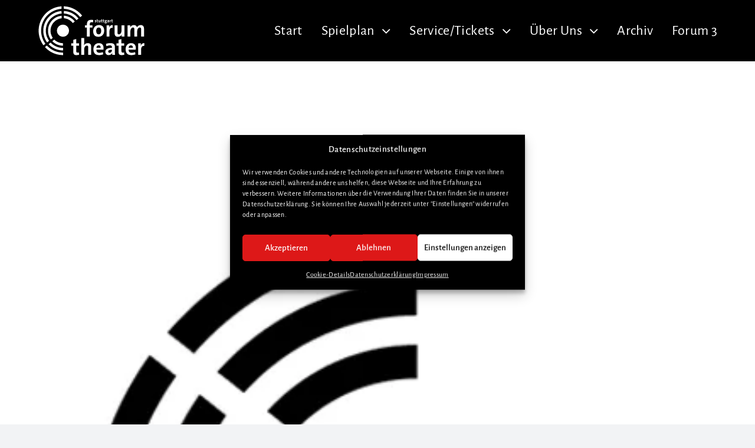

--- FILE ---
content_type: image/svg+xml
request_url: https://www.forum-theater.de/wp-content/uploads/2024/07/ForumTheater_Logo_2024.svg
body_size: 207153
content:
<?xml version="1.0" encoding="UTF-8"?> <svg xmlns="http://www.w3.org/2000/svg" xmlns:xlink="http://www.w3.org/1999/xlink" xml:space="preserve" width="2079px" height="969px" version="1.1" style="shape-rendering:geometricPrecision; text-rendering:geometricPrecision; image-rendering:optimizeQuality; fill-rule:evenodd; clip-rule:evenodd" viewBox="0 0 2079 968.63"> <defs> <style type="text/css"> .fil0 {fill:white} </style> </defs> <g id="Ebene_x0020_1"> <metadata id="CorelCorpID_0Corel-Layer"></metadata> <g id="ForumTheater_Logo_NEG_20JUL24.eps"> <path class="fil0" d="M2069.45 599.46l-56.84 0 0 -139.44c0,-23.54 -5.33,-38.19 -26.2,-38.19 -24.87,0 -50.63,28.86 -50.63,71.94l0 105.69 -55.95 0 0 -139.89c0,-21.76 -4.44,-37.74 -26.2,-37.74 -26.21,0 -50.63,30.64 -50.63,71.94l0 105.69 -56.85 0 0 -220.71 53.74 0c0,10.21 -0.89,27.09 -2.66,39.52l0.44 0.45c13.32,-27.09 39.97,-44.41 72.83,-44.41 39.08,0 55.51,22.65 60.84,43.96 10.21,-21.31 34.64,-43.96 71.95,-43.96 42.63,0 66.16,23.54 66.16,73.27l0 151.88 0 0zm-384.48 0l-53.3 0c0,-10.21 0.45,-27.97 2.67,-39.52l-0.45 0c-13.32,25.76 -38.63,43.96 -75.05,43.96 -49.73,0 -65.72,-31.53 -65.72,-70.16l0 -154.99 56.4 0 0 141.22c0,22.65 6.21,36.42 27.53,36.42 28.87,0 51.07,-32.43 51.07,-71.06l0 -106.58 56.85 0 0 220.71 0 0zm-228.69 -225.15l-2.67 55.51c-40.85,-7.99 -61.28,18.21 -61.28,79.49l0 90.15 -56.85 0 0 -220.71 53.74 0c0,11.1 -1.33,28.87 -4,44.41l0.89 0c10.66,-27.98 31.97,-52.4 70.17,-48.85l0 0zm-225.13 113.68c0,-42.63 -15.1,-65.72 -48.41,-65.72 -25.31,0 -50.18,19.54 -50.18,64.84 0,45.29 16.43,68.39 49.29,68.39 27.98,0 49.3,-22.65 49.3,-67.51l0 0zm58.62 -3.1c0,69.28 -46.63,119.01 -112.8,119.01 -62.62,0 -103.03,-32.41 -103.03,-111.02 0,-68.83 45.74,-118.57 112.8,-118.57 62.62,0 103.03,34.64 103.03,110.58l0 0zm-214.88 -209.61l-3.99 46.62c-8.88,-3.1 -19.1,-3.99 -27.53,-3.99 -24.87,0 -35.98,12.88 -35.98,42.19l0 18.65 51.52 0 0 43.97 -51.52 0 0 176.74 -56.4 0 0 -176.74 -38.63 0 0 -43.97 38.63 0 0 -18.21c0,-59.51 27.54,-88.82 87.93,-88.82 11.99,0 24.43,0.89 35.97,3.56l0 0z"></path> <path class="fil0" d="M486.24 960.93l-0.7 -48.66c-2.82,0.07 -7.16,0.52 -9.49,-0.11l-6.81 0.1 -0.01 -0.24c-1.41,-0.38 -3.61,0.16 -4.87,-0.17l-2.43 0.03c-1.71,-0.06 -3.41,-0.11 -5.11,-0.17l-0.01 -0.24 -3.16 0.04 -0.01 -0.24 -2.92 0.04c-2.92,-0.79 -6.85,-0.3 -9.74,-1.08 -2.12,-0.13 -4.23,-0.26 -6.34,-0.39l0 -0.24 -1.95 0.02 0 -0.24 -1.7 0.03 -0.01 -0.25 -1.7 0.03 0 -0.25 -1.95 0.03c-2.83,-0.79 -6.47,-0.78 -9.27,-1.57l-1.46 0.02 0 -0.24 -1.46 0.02 -0.01 -0.24 -1.46 0.02 0 -0.24 -1.46 0.02 0 -0.25 -1.22 0.02 0 -0.24 -1.46 0.02c-1.46,-0.43 -3.44,-0.72 -4.89,-1.15l-1.21 0.02 -0.01 -0.25 -1.22 0.02 0 -0.24 -1.22 0.02 0 -0.25 -1.21 0.02 -0.01 -0.24 -1.21 0.01 -0.01 -0.24c-0.73,-0.07 -1.46,-0.14 -2.19,-0.21l-0.01 -0.24c-0.73,-0.07 -1.46,-0.14 -2.19,-0.21l0 -0.25 -0.97 0.02 -0.01 -0.25 -1.21 0.02 -0.01 -0.24 -0.97 0.01 -0.01 -0.24c-0.64,-0.07 -1.3,-0.15 -1.95,-0.22l0 -0.24 -1.21 0.01c-1.81,-0.55 -4.08,-1.03 -5.87,-1.61 -0.65,-0.07 -1.3,-0.15 -1.95,-0.22l0 -0.24 -0.73 0.01 -0.01 -0.25 -0.97 0.02 0 -0.24 -0.98 0.01 0 -0.24c-0.57,-0.08 -1.14,-0.15 -1.7,-0.22l-0.01 -0.24c-0.89,-0.16 -1.79,-0.3 -2.68,-0.45l0 -0.25 -0.98 0.02c-5.95,-2.07 -12.55,-3.37 -18.33,-5.58 -1.71,-0.46 -3.42,-0.92 -5.13,-1.39l0 -0.24 -0.49 0.01 -0.01 -0.25c-0.73,-0.15 -1.46,-0.3 -2.19,-0.45 -1.07,-0.41 -2.36,-1 -3.43,-1.41 -0.49,-0.07 -0.97,-0.15 -1.46,-0.22l-0.01 -0.24 -0.48 0 -0.01 -0.24c-0.48,-0.08 -0.97,-0.15 -1.46,-0.23l0 -0.24 -0.49 0.01 0 -0.24c-0.49,-0.08 -0.98,-0.15 -1.46,-0.23l-0.01 -0.24 -0.49 0.01 0 -0.25c-0.49,-0.07 -0.97,-0.15 -1.46,-0.22l-0.01 -0.24c-0.4,-0.08 -0.81,-0.15 -1.22,-0.23l0 -0.24 -0.49 0.01 0 -0.25 -0.73 0.01 0 -0.24 -0.49 0.01 0 -0.25c-0.49,-0.07 -0.98,-0.15 -1.47,-0.22l0 -0.24c-0.41,-0.08 -0.81,-0.15 -1.22,-0.23l0 -0.24 -0.49 0.01 0 -0.25 -0.73 0.01 -0.01 -0.24c-0.32,-0.08 -0.65,-0.15 -0.97,-0.23l-0.01 -0.24c-0.4,-0.08 -0.81,-0.15 -1.22,-0.23l0 -0.24 -0.73 0.01 0 -0.24 -0.49 0 0 -0.24 -0.73 0.01 -0.01 -0.24c-0.32,-0.08 -0.65,-0.15 -0.97,-0.23l-0.01 -0.25 -0.73 0.01 0 -0.24 -0.49 0.01 0 -0.25 -0.73 0.01 -0.01 -0.24c-0.32,-0.07 -0.65,-0.15 -0.97,-0.23l0 -0.24 -0.73 0.01 -0.01 -0.24c-0.33,-0.08 -0.65,-0.16 -0.98,-0.23l0 -0.25 -0.73 0.01 0 -0.24 -0.49 0.01 0 -0.25c-0.33,-0.07 -0.65,-0.15 -0.98,-0.23l0 -0.24 -0.73 0.01 -0.01 -0.24 -0.48 0 -0.01 -0.24c-0.32,-0.08 -0.65,-0.15 -0.97,-0.23l-0.01 -0.24 -0.73 0.01 0 -0.24 -0.49 0 0 -0.24c-0.33,-0.08 -0.65,-0.15 -0.98,-0.23l0 -0.24 -0.73 0.01 0 -0.25 -0.49 0.01 0 -0.24 -0.49 0.01 0 -0.25c-0.49,-0.15 -0.98,-0.31 -1.47,-0.46l0 -0.25 -0.73 0.02 -0.01 -0.25c-0.32,-0.08 -0.65,-0.15 -0.97,-0.23l-0.01 -0.24c-0.49,-0.16 -0.98,-0.31 -1.46,-0.47l-0.01 -0.24 -0.48 0.01 -0.01 -0.25 -0.73 0.02 0 -0.25c-0.49,-0.15 -0.98,-0.31 -1.47,-0.47l0 -0.24c-0.49,-0.15 -0.98,-0.31 -1.47,-0.46l0 -0.25c-0.33,-0.07 -0.65,-0.15 -0.98,-0.23l0 -0.24c-0.33,-0.08 -0.65,-0.15 -0.98,-0.23l0 -0.24c-0.33,-0.08 -0.65,-0.15 -0.98,-0.23l0 -0.24 -0.49 0 0 -0.24 -0.49 0.01 0 -0.25 -0.49 0.01 0 -0.25 -0.49 0.01 0 -0.24c-0.49,-0.16 -0.98,-0.31 -1.47,-0.47l0 -0.24c-0.33,-0.08 -0.65,-0.15 -0.98,-0.23l0 -0.24c-0.33,-0.08 -0.65,-0.15 -0.98,-0.23l0 -0.24 -0.49 0 0 -0.24 -0.49 0.01 0 -0.25 -0.49 0.01 0 -0.25 -0.49 0.01 0 -0.24c-0.49,-0.16 -0.98,-0.31 -1.47,-0.46 -0.08,-0.17 -0.17,-0.33 -0.25,-0.49l-0.49 0.01 -0.49 -0.48 -0.49 0.01 0 -0.25 -0.49 0.01 0 -0.25 -0.49 0.01 0 -0.24 -0.49 0.01 -0.49 -0.48 -0.49 0.01c-0.08,-0.17 -0.17,-0.33 -0.25,-0.49l-0.48 0.01 -0.01 -0.24 -0.49 0 0 -0.24 -0.48 0.01 -0.5 -0.48 -0.49 0c-0.08,-0.16 -0.16,-0.32 -0.25,-0.48l-0.48 0 -0.01 -0.24 -0.48 0.01 -0.5 -0.48 -0.48 0.01c-0.09,-0.16 -0.17,-0.32 -0.25,-0.49l-0.49 0.01 0 -0.24 -0.49 0.01 -0.49 -0.48 -0.49 0c-0.08,-0.16 -0.17,-0.32 -0.25,-0.48 -0.49,-0.15 -0.98,-0.31 -1.47,-0.47 -0.08,-0.16 -0.16,-0.32 -0.25,-0.48 -0.49,-0.15 -0.98,-0.31 -1.46,-0.47 -0.09,-0.16 -0.17,-0.32 -0.26,-0.48 -0.48,-0.15 -0.97,-0.31 -1.46,-0.46 -0.09,-0.16 -0.17,-0.33 -0.25,-0.49 -0.49,-0.15 -0.98,-0.3 -1.47,-0.46 -0.08,-0.16 -0.17,-0.32 -0.25,-0.49 -0.32,-0.07 -0.65,-0.15 -0.98,-0.22 -0.08,-0.16 -0.16,-0.33 -0.25,-0.49 -0.32,-0.07 -0.65,-0.15 -0.97,-0.22 -0.09,-0.17 -0.17,-0.33 -0.25,-0.49 -0.33,-0.08 -0.65,-0.15 -0.98,-0.23 -0.08,-0.16 -0.17,-0.32 -0.25,-0.48 -0.32,-0.08 -0.65,-0.15 -0.98,-0.23 -0.08,-0.16 -0.16,-0.32 -0.25,-0.49 -0.32,-0.07 -0.65,-0.15 -0.98,-0.22 -0.08,-0.16 -0.16,-0.33 -0.24,-0.49l-0.49 0.01 0 -0.24 -0.49 0 0 -0.24c-0.25,-0.08 -0.49,-0.15 -0.74,-0.23 -0.08,-0.16 -0.16,-0.33 -0.25,-0.48 -0.32,-0.08 -0.65,-0.16 -0.98,-0.23l0 -0.25c-0.24,-0.08 -0.49,-0.15 -0.73,-0.23 -0.09,-0.16 -0.17,-0.32 -0.25,-0.48 -0.33,-0.08 -0.65,-0.16 -0.98,-0.23l0 -0.25c-0.25,-0.07 -0.49,-0.15 -0.73,-0.23 -0.09,-0.16 -0.17,-0.32 -0.26,-0.48 -0.32,-0.08 -0.65,-0.15 -0.97,-0.23 -0.09,-0.16 -0.17,-0.32 -0.25,-0.48l-0.49 0c-0.08,-0.16 -0.17,-0.32 -0.25,-0.48l-0.49 0.01c-0.08,-0.17 -0.16,-0.33 -0.25,-0.49l-0.48 0.01c-0.09,-0.16 -0.17,-0.32 -0.25,-0.48 -0.33,-0.08 -0.66,-0.16 -0.98,-0.23 -0.08,-0.16 -0.17,-0.32 -0.25,-0.48l-0.49 0c-0.08,-0.16 -0.16,-0.32 -0.25,-0.48l-0.48 0.01c-0.09,-0.16 -0.17,-0.32 -0.25,-0.49l-0.49 0.01c-0.08,-0.16 -0.17,-0.32 -0.25,-0.48l-0.49 0c-0.08,-0.16 -0.17,-0.32 -0.25,-0.48l-0.49 0.01c-0.08,-0.17 -0.16,-0.32 -0.25,-0.49l-0.48 0.01 0 -0.24c-0.25,-0.08 -0.49,-0.16 -0.74,-0.23 -0.08,-0.16 -0.17,-0.32 -0.25,-0.49l-0.49 0.01c-0.08,-0.16 -0.16,-0.32 -0.25,-0.48l-0.48 0c-0.09,-0.16 -0.17,-0.32 -0.25,-0.48l-0.49 0.01 0 -0.25c-0.25,-0.07 -0.49,-0.15 -0.74,-0.23 -0.08,-0.16 -0.16,-0.32 -0.25,-0.48l-0.48 0.01c-0.17,-0.25 -0.33,-0.48 -0.5,-0.73l-0.49 0.01c-0.08,-0.16 -0.16,-0.32 -0.25,-0.48l-0.48 0 -0.01 -0.24c-0.24,-0.08 -0.49,-0.15 -0.73,-0.23 -0.08,-0.16 -0.17,-0.32 -0.25,-0.48l-0.49 0c-0.16,-0.24 -0.33,-0.48 -0.5,-0.72l-0.48 0c-0.08,-0.16 -0.17,-0.32 -0.25,-0.48l-0.49 0.01c-0.16,-0.24 -0.33,-0.48 -0.5,-0.72l-0.48 0c-0.09,-0.16 -0.17,-0.32 -0.25,-0.48l-0.49 0.01c-0.17,-0.24 -0.33,-0.48 -0.5,-0.73l-0.48 0.01c-0.09,-0.16 -0.17,-0.32 -0.25,-0.48l-0.49 0c-0.17,-0.23 -0.33,-0.48 -0.5,-0.72l-0.48 0.01c-0.09,-0.16 -0.17,-0.32 -0.25,-0.48l-0.49 0c-0.17,-0.24 -0.33,-0.48 -0.5,-0.72l-0.48 0.01c-0.17,-0.24 -0.34,-0.48 -0.5,-0.73l-0.49 0.01c-0.16,-0.24 -0.33,-0.48 -0.49,-0.72l-0.49 0.01c-0.17,-0.25 -0.33,-0.48 -0.5,-0.73l-0.48 0.01c-0.09,-0.16 -0.17,-0.32 -0.25,-0.48l-0.49 0c-0.17,-0.24 -0.33,-0.48 -0.5,-0.72l-0.49 0.01c-0.24,-0.32 -0.49,-0.64 -0.74,-0.96l-0.49 0c-0.16,-0.24 -0.33,-0.48 -0.49,-0.72l-0.49 0.01c-0.17,-0.24 -0.33,-0.48 -0.5,-0.73l-0.48 0.01c-0.17,-0.24 -0.34,-0.48 -0.5,-0.72l-0.49 0c-0.24,-0.32 -0.49,-0.64 -0.74,-0.96 -0.24,-0.07 -0.49,-0.15 -0.73,-0.23 -0.09,-0.16 -0.17,-0.32 -0.26,-0.49l-0.48 0.01c-0.09,-0.16 -0.17,-0.32 -0.25,-0.48l-0.24 0.01c-0.09,-0.17 -0.17,-0.33 -0.26,-0.49l-0.48 0.01c-0.25,-0.32 -0.5,-0.64 -0.75,-0.96l-0.48 0c-0.25,-0.32 -0.5,-0.64 -0.75,-0.96l-0.48 0.01c-0.25,-0.32 -0.5,-0.64 -0.75,-0.97l-0.48 0.01c-0.25,-0.32 -0.5,-0.64 -0.75,-0.96l-0.49 0.01c-0.24,-0.32 -0.49,-0.65 -0.74,-0.97l-0.48 0.01c-0.33,-0.4 -0.67,-0.8 -1,-1.2l-0.48 0c-0.33,-0.4 -0.66,-0.8 -0.99,-1.2l-0.49 0.01c-0.33,-0.4 -0.66,-0.8 -0.99,-1.2l-0.49 0c-0.33,-0.4 -0.66,-0.8 -0.99,-1.2l-0.48 0.01c-0.42,-0.48 -0.83,-0.96 -1.24,-1.44l-0.49 0c-0.41,-0.48 -0.82,-0.96 -1.24,-1.44l-0.48 0.01c-0.5,-0.56 -0.99,-1.12 -1.49,-1.69l-0.48 0.01c-0.58,-0.64 -1.16,-1.28 -1.73,-1.92l-0.49 0.01c-0.58,-0.64 -1.15,-1.28 -1.73,-1.92l-0.49 0c-0.74,-0.8 -1.48,-1.6 -2.22,-2.4l-0.49 0.01c-0.99,-1.04 -1.98,-2.08 -2.97,-3.12l-0.48 0.01c-1.48,-1.52 -2.97,-3.05 -4.45,-4.57l-0.48 0.01c-0.17,-0.24 -0.33,-0.48 -0.5,-0.72 -0.66,-0.56 -1.32,-1.12 -1.97,-1.67 -4.94,-4.96 -9.88,-9.92 -14.82,-14.88 -0.25,-0.32 -0.49,-0.64 -0.74,-0.96 -0.16,-0.08 -0.33,-0.16 -0.49,-0.24l-0.01 -0.48c-0.74,-0.65 -1.48,-1.28 -2.22,-1.92 -0.71,-0.76 -0.23,-1.25 -1.72,-1.43 -0.24,0.32 -0.48,0.65 -0.72,0.98l-0.48 0c-0.16,0.25 -0.32,0.5 -0.48,0.74l-0.49 0.01c-0.23,0.33 -0.47,0.65 -0.71,0.98l-0.49 0.01c-0.08,0.16 -0.16,0.33 -0.23,0.49 -0.25,0.09 -0.49,0.17 -0.73,0.25 -0.24,0.33 -0.48,0.66 -0.72,0.99l-0.48 0.01c-0.16,0.24 -0.32,0.48 -0.48,0.73l-0.48 0.01c-0.16,0.24 -0.32,0.49 -0.48,0.73l-0.49 0.01c-0.24,0.33 -0.48,0.66 -0.71,0.99l-0.49 0c-0.08,0.16 -0.16,0.33 -0.24,0.49 -0.24,0.09 -0.48,0.17 -0.72,0.26 -0.24,0.33 -0.48,0.65 -0.72,0.98l-0.49 0.01c-0.15,0.24 -0.31,0.49 -0.47,0.73l-0.49 0.01c-0.24,0.33 -0.48,0.66 -0.72,0.98l-0.48 0.01c-0.16,0.25 -0.32,0.49 -0.48,0.74l-0.49 0.01c-0.15,0.24 -0.31,0.49 -0.47,0.73l-0.49 0.01c-0.23,0.33 -0.47,0.66 -0.71,0.98l-0.49 0.01c-0.08,0.16 -0.16,0.33 -0.24,0.49 -0.24,0.08 -0.48,0.17 -0.72,0.26 -0.24,0.32 -0.48,0.65 -0.72,0.98l-0.48 0c-0.09,0.17 -0.16,0.33 -0.24,0.49 -0.24,0.09 -0.49,0.17 -0.73,0.26 -0.24,0.33 -0.47,0.65 -0.71,0.98l-0.49 0.01c-0.16,0.25 -0.32,0.49 -0.48,0.73l-0.48 0.01c-0.16,0.25 -0.32,0.49 -0.48,0.74l-0.49 0c-0.23,0.33 -0.47,0.66 -0.71,0.99l-0.49 0.01c-0.08,0.16 -0.16,0.32 -0.23,0.49 -0.25,0.08 -0.49,0.16 -0.73,0.25 -0.24,0.33 -0.48,0.66 -0.72,0.98l-0.48 0.01c-0.08,0.16 -0.16,0.33 -0.24,0.49 -0.24,0.09 -0.48,0.17 -0.73,0.26 -0.23,0.32 -0.47,0.65 -0.71,0.98l-0.49 0c-0.16,0.25 -0.32,0.5 -0.47,0.74l-0.49 0.01c-0.16,0.24 -0.32,0.49 -0.48,0.73l-0.49 0.01c-0.23,0.33 -0.47,0.66 -0.71,0.99l-0.49 0c-0.08,0.17 -0.15,0.33 -0.23,0.49 -0.25,0.09 -0.49,0.17 -0.73,0.26 -0.24,0.33 -0.48,0.65 -0.72,0.98l-0.48 0.01c-0.16,0.24 -0.32,0.49 -0.48,0.74l-0.48 0c-0.24,0.33 -0.48,0.66 -0.72,0.99l-0.49 0c-0.08,0.17 -0.16,0.33 -0.23,0.49 -0.25,0.09 -0.49,0.17 -0.73,0.26l0 0.24c-0.42,0.35 -0.58,0.56 -1.2,0.75 0.3,1.12 1.27,1.91 1.98,2.64 0.17,0.08 0.33,0.17 0.49,0.24l0.01 0.49c0.16,0.08 0.33,0.15 0.49,0.24 0.25,0.32 0.49,0.64 0.74,0.96 0.33,0.24 0.66,0.47 0.99,0.71l0.01 0.49c0.82,0.72 1.64,1.44 2.46,2.15 0.08,0.25 0.17,0.49 0.25,0.73 0.16,0.08 0.33,0.16 0.49,0.24 0.25,0.32 0.5,0.64 0.75,0.96 0.74,0.64 1.47,1.27 2.21,1.91l0.01 0.49c0.16,0.08 0.33,0.16 0.49,0.24 0.41,0.48 0.83,0.96 1.24,1.44 1.23,1.12 2.46,2.23 3.7,3.35l0 0.49c1.07,0.96 2.14,1.92 3.21,2.87 1.96,1.91 3.64,3.92 5.92,5.51 0.41,0.49 0.82,0.97 1.24,1.45 1.48,1.44 2.95,2.85 4.68,4.07 0.66,0.72 1.32,1.44 1.98,2.16 0.32,0.23 0.65,0.47 0.98,0.71 0.08,0.17 0.17,0.33 0.25,0.49 0.25,0.07 0.49,0.15 0.73,0.23 0.75,0.8 1.49,1.6 2.23,2.4l0.49 -0.01c0.65,0.73 1.31,1.45 1.97,2.16l0.49 0c0.58,0.64 1.15,1.28 1.73,1.92l0.49 -0.01c0.49,0.57 0.99,1.12 1.48,1.69l0.49 -0.01c0.49,0.56 0.99,1.12 1.48,1.68l0.49 0c0.41,0.48 0.82,0.96 1.24,1.44l0.48 -0.01c0.42,0.48 0.83,0.96 1.24,1.44l0.49 -0.01c0.33,0.41 0.66,0.81 0.99,1.21l0.48 -0.01c0.42,0.48 0.83,0.96 1.24,1.44l0.49 -0.01c0.25,0.33 0.49,0.65 0.74,0.97l0.49 -0.01c0.33,0.4 0.66,0.8 0.99,1.2l0.49 -0.01c0.33,0.41 0.66,0.81 0.99,1.21l0.48 -0.01c0.09,0.16 0.17,0.33 0.25,0.49l0.25 -0.01c0.08,0.16 0.16,0.32 0.25,0.49l0.48 -0.01c0.25,0.32 0.5,0.64 0.75,0.96l0.48 -0.01c0.25,0.32 0.5,0.64 0.75,0.97l0.49 -0.01c0.24,0.32 0.49,0.64 0.74,0.96l0.49 -0.01c0.24,0.32 0.49,0.64 0.74,0.97l0.49 -0.01c0.25,0.32 0.49,0.64 0.74,0.96l0.49 -0.01c0.16,0.25 0.33,0.49 0.49,0.73l0.49 -0.01c0.25,0.32 0.5,0.64 0.74,0.97l0.49 -0.01c0.17,0.24 0.33,0.48 0.5,0.72l0.49 -0.01c0.16,0.24 0.33,0.48 0.49,0.72l0.49 0c0.25,0.32 0.49,0.64 0.74,0.96l0.49 0c0.16,0.23 0.33,0.48 0.5,0.72l0.48 -0.01c0.17,0.24 0.34,0.48 0.5,0.72l0.49 0c0.16,0.24 0.33,0.48 0.49,0.72l0.49 -0.01c0.17,0.24 0.33,0.49 0.5,0.72l0.48 0c0.17,0.24 0.34,0.48 0.5,0.72 0.25,0.08 0.49,0.16 0.73,0.23 0.09,0.16 0.17,0.32 0.26,0.49l0.48 -0.01c0.08,0.16 0.17,0.32 0.25,0.48l0.49 0c0.08,0.16 0.16,0.32 0.25,0.48 0.24,0.08 0.49,0.15 0.73,0.23 0.17,0.24 0.33,0.48 0.5,0.73l0.48 -0.01c0.09,0.16 0.17,0.32 0.25,0.48l0.49 0c0.09,0.15 0.17,0.32 0.25,0.48 0.25,0.07 0.49,0.15 0.74,0.23 0.16,0.24 0.33,0.48 0.49,0.72l0.49 0 0 0.24c0.25,0.08 0.49,0.16 0.74,0.23 0.08,0.16 0.16,0.32 0.25,0.48l0.48 0c0.17,0.24 0.34,0.48 0.5,0.72l0.49 -0.01c0.08,0.16 0.16,0.32 0.25,0.48l0.48 0c0.17,0.24 0.34,0.48 0.5,0.72l0.49 0 0 0.24c0.25,0.08 0.49,0.15 0.73,0.23 0.09,0.16 0.17,0.32 0.26,0.48l0.48 0c0.17,0.24 0.33,0.48 0.5,0.72l0.49 -0.01c0.08,0.17 0.16,0.33 0.25,0.49 0.24,0.07 0.49,0.15 0.73,0.23l0 0.24 0.49 0c0.08,0.16 0.17,0.32 0.25,0.48l0.49 -0.01c0.08,0.16 0.16,0.32 0.25,0.48l0.48 0c0.09,0.16 0.17,0.32 0.25,0.48l0.49 -0.01c0.08,0.17 0.17,0.33 0.25,0.49l0.49 -0.01 0 0.24c0.24,0.08 0.49,0.16 0.73,0.24 0.09,0.16 0.17,0.32 0.25,0.48l0.49 -0.01c0.17,0.24 0.33,0.48 0.5,0.72 0.32,0.08 0.65,0.16 0.98,0.24 0.08,0.16 0.16,0.32 0.24,0.48l0.49 -0.01c0.08,0.16 0.17,0.32 0.25,0.48l0.49 0 0 0.24c0.25,0.08 0.49,0.15 0.74,0.23 0.08,0.16 0.16,0.32 0.25,0.49l0.48 -0.01 0.01 0.24c0.24,0.08 0.49,0.16 0.73,0.24 0.08,0.16 0.17,0.32 0.25,0.48l0.49 -0.01c0.08,0.16 0.16,0.32 0.25,0.48 0.24,0.08 0.49,0.16 0.73,0.23l0 0.25c0.33,0.08 0.66,0.15 0.98,0.23 0.08,0.16 0.17,0.32 0.25,0.48l0.49 -0.01c0.08,0.16 0.16,0.33 0.25,0.49l0.48 -0.01c0.09,0.16 0.17,0.32 0.25,0.48 0.33,0.08 0.66,0.16 0.98,0.23l0 0.25c0.25,0.07 0.49,0.15 0.74,0.23 0.08,0.16 0.17,0.32 0.25,0.48 0.32,0.08 0.65,0.16 0.97,0.23l0.01 0.25c0.24,0.07 0.49,0.15 0.73,0.23 0.08,0.16 0.17,0.32 0.25,0.48 0.33,0.08 0.65,0.16 0.98,0.23l0 0.25c0.25,0.07 0.49,0.15 0.74,0.23 0.08,0.16 0.16,0.32 0.25,0.48l0.48 -0.01 0 0.25 0.49 -0.01c0.09,0.16 0.17,0.32 0.25,0.48 0.33,0.08 0.65,0.15 0.98,0.23 0.08,0.16 0.17,0.32 0.25,0.48 0.33,0.08 0.65,0.16 0.98,0.23 0.08,0.16 0.16,0.32 0.25,0.49 0.32,0.07 0.65,0.15 0.97,0.22 0.09,0.17 0.17,0.33 0.25,0.49 0.33,0.07 0.65,0.15 0.98,0.23 0.08,0.16 0.17,0.32 0.25,0.48 0.33,0.08 0.65,0.15 0.98,0.23 0.08,0.16 0.16,0.32 0.25,0.48 0.32,0.08 0.65,0.15 0.98,0.23 0.08,0.16 0.16,0.32 0.25,0.49 0.48,0.15 0.97,0.31 1.46,0.46 0.08,0.16 0.17,0.32 0.25,0.48l0.49 0 0 0.24 0.49 -0.01c0.08,0.16 0.16,0.32 0.25,0.49l0.49 -0.01 0.49 0.48 0.49 -0.01c0.08,0.16 0.16,0.32 0.25,0.48 0.48,0.16 0.97,0.32 1.46,0.47 0.09,0.16 0.17,0.32 0.25,0.48 0.33,0.08 0.65,0.16 0.98,0.23l0.49 0.48 0.49 0c0.08,0.16 0.17,0.32 0.25,0.48l0.49 -0.01 0 0.25 0.49 -0.01 0.49 0.48 0.49 -0.01c0.08,0.16 0.16,0.32 0.25,0.48l0.49 0 0 0.24 0.48 -0.01 0.5 0.48 0.49 0c0.08,0.16 0.16,0.32 0.24,0.48l0.49 -0.01 0.5 0.48 0.48 0 0.01 0.24 0.48 -0.01 0.01 0.24c0.32,0.08 0.65,0.16 0.97,0.23 0.09,0.16 0.17,0.32 0.25,0.49l0.49 -0.01 0.49 0.48 0.49 -0.01 0 0.25 0.49 -0.01 0 0.24 0.49 0 0 0.24 0.49 -0.01 0 0.24 0.49 0c0.08,0.16 0.17,0.32 0.25,0.48 0.49,0.16 0.98,0.31 1.47,0.47l0 0.24c0.33,0.08 0.65,0.15 0.98,0.23l0 0.25c0.33,0.07 0.65,0.15 0.98,0.22l0 0.24c0.33,0.08 0.65,0.16 0.98,0.23l0 0.25 0.49 -0.01 0 0.25 0.49 -0.01 0 0.24 0.49 -0.01 0 0.25 0.49 -0.01 0 0.24c0.49,0.16 0.98,0.31 1.47,0.47l0 0.24c0.49,0.16 0.98,0.31 1.47,0.47l0 0.24c0.33,0.07 0.65,0.15 0.98,0.23l0 0.24c0.33,0.08 0.65,0.16 0.98,0.23l0 0.25 0.49 -0.01 0 0.24 0.49 -0.01 0 0.25 0.49 -0.01 0 0.25 0.49 -0.01 0 0.24c0.49,0.16 0.98,0.31 1.47,0.47l0 0.24c0.49,0.16 0.98,0.31 1.47,0.47l0 0.24 0.73 -0.01 0.01 0.24c0.32,0.08 0.65,0.15 0.97,0.23l0.01 0.25 0.48 -0.01 0.01 0.24 0.48 -0.01 0.01 0.25c0.49,0.15 0.97,0.31 1.46,0.46l0.01 0.25 0.73 -0.02 0 0.25 0.49 -0.01 0 0.24c0.49,0.16 0.98,0.31 1.47,0.47l0 0.24 0.73 -0.01 0 0.25 0.49 -0.01 0 0.24c0.49,0.16 0.98,0.31 1.47,0.47l0.01 0.24 0.73 -0.01 0 0.24 0.48 0 0.01 0.24c0.32,0.08 0.65,0.15 0.98,0.23l0 0.24 0.73 -0.01 0 0.25 0.49 -0.01 0 0.24c0.33,0.08 0.65,0.16 0.98,0.23l0 0.25 0.73 -0.02 0.01 0.25c0.32,0.08 0.65,0.15 0.97,0.23l0.01 0.24 0.73 -0.01 0 0.24c0.32,0.08 0.65,0.16 0.98,0.23l0 0.25 0.73 -0.02 0 0.25c0.33,0.08 0.65,0.15 0.98,0.23l0 0.24 0.73 -0.01 0.01 0.25c0.32,0.07 0.65,0.15 0.97,0.22l0.01 0.25c0.4,0.07 0.81,0.15 1.22,0.22l0 0.25 0.73 -0.01 0 0.24c0.33,0.08 0.66,0.15 0.98,0.23l0 0.24 0.73 -0.01 0.01 0.24 0.48 0 0.01 0.24c0.41,0.07 0.81,0.15 1.22,0.23l0 0.24 0.73 -0.01 0.01 0.24 0.48 0 0.01 0.24c0.4,0.07 0.81,0.15 1.22,0.22l0 0.25 0.73 -0.01 0 0.24 0.49 -0.01 0 0.25 0.73 -0.02 0 0.25 0.49 -0.01 0.01 0.24 0.73 -0.01 0 0.25 0.49 -0.01 0 0.24c0.49,0.08 0.97,0.15 1.46,0.23l0.01 0.24 0.48 -0.01 0.01 0.25 0.73 -0.02 0 0.25 0.49 -0.01 0 0.25c0.49,0.07 0.98,0.14 1.46,0.22l0.01 0.24 0.48 -0.01 0.01 0.25 0.73 -0.01 0 0.24 0.73 -0.01 0 0.25 0.49 -0.01 0 0.24c0.74,0.15 1.47,0.3 2.2,0.45l0 0.25 0.49 -0.01 0 0.24c0.49,0.08 0.98,0.15 1.47,0.23l0 0.24 0.73 -0.01 0 0.24 0.49 0 0 0.24c0.49,0.07 0.98,0.15 1.47,0.22l0 0.24c0.73,0.16 1.46,0.31 2.2,0.46l0 0.24 0.49 -0.01 0 0.25c1.47,0.38 2.93,0.77 4.4,1.15 4.31,1.65 9.28,2.91 13.69,4.43l0.97 -0.01 0.01 0.24 0.73 -0.01 0 0.24 0.73 -0.01 0 0.24 0.98 -0.01c3.21,1.11 7.02,1.91 10.26,3.02 0.98,0.14 1.95,0.29 2.93,0.44 5.23,1.8 11.45,2.48 16.85,4.14l1.21 -0.02 0.01 0.24 0.97 -0.01 0 0.24 1.22 -0.01 0 0.24 1.22 -0.02 0.01 0.24 0.97 -0.01 0 0.24 1.22 -0.01c1.84,0.55 4.25,0.82 6.1,1.37l1.22 -0.02c1.97,0.59 4.57,0.79 6.59,1.37l1.46 -0.03c3.1,0.9 7.08,0.93 10.25,1.81l1.7 -0.03 0 0.25 1.7 -0.03 0.01 0.25 1.7 -0.03 0.01 0.24 1.7 -0.02 0 0.24 1.7 -0.02 0.01 0.24c1.95,0.13 3.9,0.27 5.85,0.41 3.28,0.89 7.64,0.4 10.96,1.3 1.79,0.05 3.58,0.11 5.36,0.16l0.01 0.25 2.92 -0.05 0 0.25 2.92 -0.05 0 0.25 3.65 -0.06 0 0.25 3.65 -0.05 0.01 0.24c2.27,0.05 4.54,0.1 6.81,0.15l3.17 -0.05c1.76,0.47 4.64,0.16 6.81,0.14l1.46 -0.02 0 0.25 7.55 -0.11z"></path> <path class="fil0" d="M484.93 869.7l-0.71 -49.39 -5.6 0.08 0 -0.24 -0.73 0.01c-1.98,-0.06 -4.5,0.27 -6.09,-0.16l-2.67 0.04c-1.95,-0.05 -3.9,-0.11 -5.85,-0.16l0 -0.24 -3.16 0.04 -0.01 -0.24 -2.92 0.04 0 -0.24 -2.68 0.04 0 -0.24c-1.54,-0.06 -3.08,-0.12 -4.63,-0.18l0 -0.25 -2.19 0.04c-2.81,-0.77 -6.49,-0.56 -9.26,-1.33 -1.63,-0.14 -3.25,-0.28 -4.88,-0.42l0 -0.24 -1.46 0.02 -0.01 -0.24 -1.46 0.02 0 -0.25 -1.46 0.02c-3.9,-1.13 -8.64,-1.33 -12.45,-2.49 -0.81,-0.07 -1.62,-0.14 -2.43,-0.21l-0.01 -0.24c-0.73,-0.07 -1.46,-0.14 -2.19,-0.21l0 -0.25 -0.98 0.02 0 -0.25 -0.97 0.01 -0.01 -0.24 -0.97 0.02 0 -0.25c-1.06,-0.14 -2.11,-0.29 -3.17,-0.44 -1.74,-0.57 -3.92,-1.06 -5.62,-1.62 -0.65,-0.07 -1.3,-0.14 -1.95,-0.22l-0.01 -0.24 -0.73 0.01 0 -0.24c-0.57,-0.08 -1.14,-0.15 -1.71,-0.22l0 -0.25c-0.57,-0.07 -1.14,-0.14 -1.7,-0.21l-0.01 -0.25c-0.57,-0.07 -1.14,-0.14 -1.71,-0.22l0 -0.24 -0.97 0.01c-4.2,-1.45 -8.88,-2.63 -12.96,-4.19 -0.74,-0.15 -1.47,-0.3 -2.2,-0.45 -1.07,-0.41 -2.36,-1.01 -3.43,-1.41 -0.48,-0.08 -0.97,-0.15 -1.46,-0.23l0 -0.24 -0.49 0.01 0 -0.25c-0.49,-0.07 -0.98,-0.15 -1.47,-0.22l0 -0.24 -0.49 0.01 0 -0.25 -0.73 0.02 0 -0.25 -0.73 0.01 -0.01 -0.24 -0.48 0 -0.01 -0.24 -0.73 0.01 0 -0.24 -0.49 0 0 -0.24c-0.49,-0.07 -0.98,-0.15 -1.46,-0.22l0 -0.25 -0.49 0.01 -0.01 -0.24 -0.73 0.01 0 -0.24 -0.49 0 0 -0.24c-0.41,-0.08 -0.81,-0.15 -1.22,-0.23l-0.01 -0.24 -0.73 0.01 0 -0.24 -0.48 0.01 -0.01 -0.25 -0.73 0.01 0 -0.24c-0.33,-0.08 -0.65,-0.15 -0.98,-0.23l0 -0.24 -0.73 0.01 0 -0.24 -0.49 0 0 -0.24 -0.73 0.01 -0.01 -0.25c-0.32,-0.07 -0.65,-0.15 -0.97,-0.22l-0.01 -0.25 -0.73 0.01 0 -0.24c-0.33,-0.07 -0.65,-0.15 -0.98,-0.23l0 -0.24 -0.73 0.01 -0.01 -0.24c-0.32,-0.08 -0.65,-0.16 -0.97,-0.23l-0.01 -0.25 -0.72 0.01 -0.01 -0.24 -0.49 0.01 0 -0.25c-0.32,-0.08 -0.65,-0.15 -0.98,-0.23l0 -0.24 -0.73 0.01 0 -0.24 -0.49 0 -0.01 -0.24c-0.48,-0.16 -0.97,-0.31 -1.46,-0.46l0 -0.25 -0.73 0.01 0 -0.24c-0.5,-0.16 -0.99,-0.31 -1.47,-0.47l-0.01 -0.24 -0.48 0.01 -0.01 -0.25 -0.48 0.01 -0.01 -0.24 -0.49 0 0 -0.24 -0.73 0.01 0 -0.24 -0.49 0 0 -0.24c-0.33,-0.07 -0.65,-0.15 -0.98,-0.23l0 -0.24c-0.33,-0.08 -0.65,-0.15 -0.97,-0.23l-0.01 -0.24 -0.49 0 0 -0.24 -0.49 0.01 0 -0.25 -0.49 0.01 0 -0.24 -0.49 0.01 0 -0.25c-0.49,-0.15 -0.98,-0.31 -1.47,-0.47l0 -0.24c-0.33,-0.08 -0.65,-0.15 -0.98,-0.23l0 -0.24c-0.33,-0.08 -0.65,-0.15 -0.98,-0.23l0 -0.24c-0.33,-0.08 -0.65,-0.16 -0.98,-0.23l0 -0.25 -0.49 0.01 0 -0.24 -0.49 0.01 0 -0.25 -0.49 0.01 0 -0.24 -0.49 0 0 -0.24c-0.49,-0.15 -0.98,-0.31 -1.47,-0.47 -0.08,-0.16 -0.17,-0.32 -0.25,-0.48 -0.33,-0.08 -0.65,-0.15 -0.98,-0.23l0 -0.24 -0.49 0.01 0 -0.25 -0.49 0.01 0 -0.24 -0.49 0 0 -0.24c-0.33,-0.08 -0.65,-0.15 -0.98,-0.23 -0.08,-0.16 -0.16,-0.32 -0.25,-0.48l-0.48 0 -0.01 -0.24 -0.48 0.01 -0.01 -0.25 -0.48 0.01 -0.5 -0.48 -0.49 0.01c-0.08,-0.16 -0.16,-0.32 -0.24,-0.48l-0.49 0 -0.01 -0.24 -0.48 0.01 -0.49 -0.48 -0.49 0c-0.09,-0.16 -0.17,-0.32 -0.25,-0.48 -0.49,-0.15 -0.98,-0.31 -1.47,-0.47 -0.08,-0.16 -0.17,-0.32 -0.25,-0.48 -0.49,-0.15 -0.98,-0.31 -1.46,-0.46 -0.09,-0.16 -0.17,-0.33 -0.26,-0.49l-0.48 0.01 -0.01 -0.24 -0.48 0c-0.09,-0.16 -0.17,-0.32 -0.25,-0.48 -0.49,-0.15 -0.98,-0.31 -1.47,-0.46 -0.08,-0.17 -0.17,-0.33 -0.25,-0.49 -0.33,-0.08 -0.65,-0.15 -0.98,-0.23 -0.08,-0.16 -0.16,-0.32 -0.25,-0.48 -0.32,-0.08 -0.65,-0.15 -0.97,-0.23 -0.09,-0.16 -0.17,-0.32 -0.25,-0.49l-0.49 0.01 0 -0.24 -0.49 0.01 -0.01 -0.24c-0.24,-0.08 -0.48,-0.16 -0.73,-0.24 -0.08,-0.16 -0.17,-0.32 -0.25,-0.48 -0.32,-0.08 -0.65,-0.15 -0.98,-0.23 -0.08,-0.16 -0.16,-0.32 -0.25,-0.48 -0.32,-0.08 -0.65,-0.16 -0.97,-0.23l-0.01 -0.25c-0.24,-0.08 -0.48,-0.15 -0.73,-0.23 -0.08,-0.16 -0.17,-0.32 -0.25,-0.48 -0.32,-0.08 -0.65,-0.15 -0.98,-0.23 -0.08,-0.16 -0.16,-0.32 -0.25,-0.48l-0.48 0c-0.09,-0.16 -0.17,-0.32 -0.25,-0.48l-0.49 0.01c-0.08,-0.16 -0.17,-0.33 -0.25,-0.49l-0.49 0.01c-0.08,-0.16 -0.16,-0.32 -0.25,-0.48 -0.32,-0.08 -0.65,-0.16 -0.97,-0.23 -0.09,-0.16 -0.17,-0.33 -0.25,-0.49l-0.49 0.01c-0.08,-0.16 -0.17,-0.32 -0.25,-0.48l-0.49 0.01c-0.08,-0.16 -0.16,-0.32 -0.25,-0.48l-0.49 0c-0.08,-0.16 -0.16,-0.32 -0.24,-0.48l-0.49 0 0 -0.24c-0.25,-0.08 -0.49,-0.15 -0.74,-0.23 -0.08,-0.16 -0.17,-0.33 -0.25,-0.48l-0.49 0c-0.08,-0.16 -0.16,-0.32 -0.25,-0.48l-0.48 0.01 -0.01 -0.25c-0.24,-0.07 -0.49,-0.15 -0.73,-0.23 -0.08,-0.16 -0.17,-0.32 -0.25,-0.48l-0.49 0c-0.16,-0.24 -0.33,-0.48 -0.49,-0.72l-0.49 0.01c-0.08,-0.16 -0.17,-0.32 -0.25,-0.48l-0.49 0 0 -0.24c-0.24,-0.08 -0.49,-0.16 -0.73,-0.23 -0.09,-0.17 -0.17,-0.33 -0.25,-0.49l-0.49 0.01c-0.17,-0.24 -0.33,-0.48 -0.5,-0.72l-0.48 0c-0.09,-0.16 -0.17,-0.32 -0.25,-0.48l-0.49 0.01c-0.17,-0.24 -0.33,-0.48 -0.5,-0.72l-0.48 0c-0.09,-0.16 -0.17,-0.32 -0.25,-0.48l-0.49 0.01c-0.09,-0.16 -0.17,-0.32 -0.25,-0.49 -0.25,-0.07 -0.49,-0.15 -0.73,-0.23 -0.17,-0.24 -0.34,-0.48 -0.5,-0.72l-0.49 0c-0.08,-0.16 -0.17,-0.32 -0.25,-0.48l-0.49 0.01c-0.08,-0.16 -0.16,-0.33 -0.25,-0.49 -0.24,-0.07 -0.48,-0.15 -0.73,-0.23 -0.17,-0.24 -0.33,-0.48 -0.5,-0.72l-0.48 0.01c-0.17,-0.25 -0.34,-0.49 -0.5,-0.73l-0.49 0.01c-0.16,-0.24 -0.33,-0.48 -0.49,-0.72l-0.49 0c-0.17,-0.23 -0.33,-0.48 -0.5,-0.72l-0.48 0.01c-0.25,-0.32 -0.5,-0.64 -0.75,-0.96 -0.24,-0.08 -0.49,-0.16 -0.73,-0.24 -0.09,-0.16 -0.17,-0.32 -0.25,-0.48l-0.49 0.01c-0.25,-0.33 -0.49,-0.65 -0.74,-0.97 -0.25,-0.07 -0.49,-0.15 -0.74,-0.23 -0.08,-0.16 -0.16,-0.32 -0.25,-0.48l-0.48 0.01c-0.25,-0.32 -0.5,-0.64 -0.75,-0.97l-0.48 0.01c-0.25,-0.32 -0.5,-0.64 -0.75,-0.96l-0.48 0.01c-0.25,-0.32 -0.5,-0.64 -0.75,-0.97l-0.48 0.01c-0.33,-0.4 -0.66,-0.8 -1,-1.2l-0.48 0c-0.25,-0.32 -0.5,-0.64 -0.75,-0.96l-0.48 0.01c-0.41,-0.48 -0.83,-0.96 -1.24,-1.44l-0.49 0c-0.33,-0.4 -0.66,-0.8 -0.99,-1.2l-0.48 0.01c-0.42,-0.48 -0.83,-0.96 -1.24,-1.44l-0.49 0c-0.41,-0.48 -0.82,-0.96 -1.23,-1.44l-0.49 0c-0.58,-0.63 -1.16,-1.27 -1.73,-1.91l-0.49 0c-0.66,-0.72 -1.32,-1.44 -1.98,-2.16l-0.48 0.01 -0.01 -0.25c-0.24,-0.16 -0.49,-0.31 -0.74,-0.47 -0.57,-0.64 -1.15,-1.29 -1.73,-1.93l-0.48 0.01 -0.01 -0.24c-0.32,-0.24 -0.65,-0.48 -0.98,-0.72 -0.91,-0.96 -1.81,-1.92 -2.72,-2.88 -2.09,-1.47 -3.62,-3.28 -5.42,-5.03 -1.72,-1.67 -3.48,-3.08 -4.94,-5.04 -0.25,-0.16 -0.49,-0.32 -0.74,-0.47 -0.99,-1.05 -1.98,-2.08 -2.96,-3.13 -0.28,0.22 -0.04,-0.03 -0.25,0.25 -0.48,0.33 -0.96,0.66 -1.44,0.99 -0.08,0.17 -0.16,0.33 -0.24,0.5l-0.48 0c-0.16,0.25 -0.32,0.49 -0.48,0.74l-0.49 0.01c-0.24,0.33 -0.47,0.65 -0.71,0.98l-0.49 0.01c-0.08,0.16 -0.16,0.32 -0.24,0.49 -0.24,0.08 -0.48,0.17 -0.72,0.25 -0.24,0.33 -0.48,0.65 -0.72,0.98l-0.48 0.01c-0.16,0.25 -0.32,0.49 -0.48,0.74l-0.49 0c-0.16,0.25 -0.32,0.5 -0.47,0.74l-0.49 0.01c-0.24,0.32 -0.48,0.65 -0.72,0.98l-0.48 0.01c-0.08,0.16 -0.16,0.33 -0.24,0.49 -0.24,0.08 -0.48,0.17 -0.73,0.25 -0.23,0.33 -0.47,0.66 -0.71,0.99l-0.49 0c-0.16,0.25 -0.31,0.5 -0.47,0.74l-0.49 0.01c-0.24,0.33 -0.48,0.65 -0.72,0.98l-0.48 0.01c-0.16,0.24 -0.32,0.49 -0.48,0.73l-0.49 0.01c-0.15,0.25 -0.31,0.49 -0.47,0.74l-0.49 0c-0.24,0.33 -0.48,0.66 -0.72,0.99l-0.48 0.01c-0.08,0.16 -0.16,0.32 -0.24,0.49 -0.24,0.08 -0.48,0.17 -0.73,0.25 -0.23,0.33 -0.47,0.66 -0.71,0.99l-0.49 0c-0.08,0.16 -0.15,0.33 -0.23,0.49 -0.24,0.08 -0.49,0.17 -0.73,0.26 -0.24,0.32 -0.48,0.65 -0.71,0.98l-0.49 0c-0.16,0.25 -0.32,0.5 -0.48,0.74l-0.48 0.01c-0.16,0.24 -0.32,0.49 -0.48,0.74l-0.49 0c-0.24,0.33 -0.47,0.66 -0.71,0.99l-0.49 0c-0.08,0.17 -0.16,0.33 -0.24,0.5 -0.24,0.08 -0.48,0.16 -0.72,0.25 -0.24,0.32 -0.48,0.65 -0.72,0.98l-0.48 0.01c-0.16,0.24 -0.32,0.49 -0.48,0.73l-0.49 0.01c-0.24,0.33 -0.48,0.66 -0.71,0.99l-0.49 0c-0.16,0.25 -0.32,0.49 -0.48,0.74l-0.48 0.01c-0.16,0.24 -0.32,0.49 -0.48,0.74l-0.49 0c-0.24,0.33 -0.47,0.66 -0.71,0.98l-0.49 0.01c-0.08,0.17 -0.16,0.33 -0.23,0.49 -0.25,0.09 -0.49,0.17 -0.73,0.26 -0.24,0.32 -0.48,0.65 -0.72,0.98l-0.48 0.01c-0.16,0.24 -0.32,0.49 -0.48,0.73l-0.49 0.01c-0.24,0.33 -0.47,0.66 -0.71,0.98l-0.49 0.01c-0.08,0.16 -0.16,0.33 -0.24,0.49 -0.24,0.08 -0.48,0.17 -0.72,0.25l0 0.25c-0.42,0.35 -0.58,0.56 -1.21,0.74 0.25,0.88 0.96,1.32 1.49,1.93l0.25 0 0 0.48c0.74,0.64 1.48,1.28 2.22,1.92 0.25,0.32 0.5,0.64 0.75,0.96 0.16,0.08 0.32,0.16 0.49,0.24l0 0.48c2.47,2.32 4.94,4.64 7.4,6.96 3.93,3.81 7.83,8.33 12.33,11.5 0.75,0.8 1.49,1.6 2.23,2.4l0.49 -0.01c0.66,0.72 1.32,1.44 1.98,2.16l0.48 0c0.5,0.56 0.99,1.11 1.49,1.68l0.48 -0.01c0.5,0.56 0.99,1.12 1.49,1.68l0.48 0c0.42,0.48 0.83,0.96 1.24,1.44l0.49 -0.01c0.41,0.48 0.82,0.96 1.24,1.44l0.48 0c0.33,0.4 0.66,0.8 0.99,1.2l0.49 -0.01c0.33,0.4 0.66,0.8 0.99,1.21l0.49 -0.01c0.24,0.32 0.49,0.64 0.74,0.96l0.49 -0.01c0.33,0.4 0.66,0.8 0.99,1.21l0.48 -0.01c0.25,0.32 0.5,0.64 0.75,0.96l0.48 0c0.25,0.32 0.5,0.64 0.75,0.96l0.49 -0.01c0.24,0.32 0.49,0.64 0.74,0.96l0.48 0c0.25,0.32 0.5,0.64 0.75,0.96l0.49 -0.01c0.16,0.24 0.33,0.48 0.49,0.72l0.49 -0.01c0.25,0.32 0.5,0.65 0.74,0.97 0.25,0.08 0.49,0.15 0.74,0.23 0.08,0.16 0.16,0.32 0.25,0.49l0.48 -0.01c0.25,0.32 0.5,0.64 0.75,0.96l0.48 -0.01c0.17,0.24 0.34,0.49 0.5,0.73l0.49 -0.01c0.16,0.24 0.33,0.48 0.5,0.72l0.48 0c0.17,0.23 0.34,0.48 0.5,0.72l0.49 -0.01c0.16,0.24 0.33,0.48 0.49,0.72 0.25,0.08 0.49,0.16 0.74,0.23 0.08,0.17 0.16,0.33 0.25,0.49l0.48 -0.01c0.09,0.16 0.17,0.33 0.25,0.49l0.49 -0.01c0.17,0.24 0.33,0.48 0.5,0.72l0.48 -0.01c0.17,0.25 0.33,0.48 0.5,0.73l0.49 -0.01c0.16,0.24 0.33,0.48 0.49,0.72l0.49 -0.01c0.09,0.17 0.17,0.33 0.25,0.49l0.49 -0.01c0.16,0.24 0.33,0.49 0.5,0.72l0.48 0 0.01 0.24c0.24,0.08 0.48,0.16 0.73,0.23 0.08,0.16 0.17,0.33 0.25,0.49l0.48 -0.01c0.17,0.24 0.34,0.48 0.5,0.72l0.49 0 0 0.24c0.25,0.08 0.49,0.15 0.74,0.23 0.08,0.16 0.16,0.32 0.25,0.49l0.48 -0.01c0.17,0.24 0.33,0.48 0.5,0.72l0.49 -0.01c0.08,0.17 0.16,0.32 0.25,0.49 0.24,0.07 0.49,0.15 0.73,0.23l0 0.24 0.49 0c0.08,0.16 0.17,0.32 0.25,0.48l0.49 -0.01c0.08,0.17 0.16,0.33 0.25,0.49l0.48 -0.01c0.09,0.16 0.17,0.32 0.25,0.48l0.49 0c0.08,0.16 0.17,0.32 0.25,0.48l0.49 -0.01c0.08,0.16 0.16,0.32 0.25,0.48l0.49 0c0.08,0.16 0.16,0.32 0.25,0.48l0.48 -0.01c0.09,0.17 0.17,0.33 0.25,0.49l0.49 -0.01c0.08,0.16 0.17,0.32 0.25,0.48l0.49 -0.01c0.08,0.17 0.16,0.32 0.25,0.49l0.48 -0.01c0.09,0.16 0.17,0.32 0.25,0.48l0.49 0c0.08,0.16 0.17,0.32 0.25,0.48l0.49 -0.01c0.08,0.17 0.16,0.33 0.25,0.49l0.48 -0.01c0.09,0.16 0.17,0.32 0.25,0.48l0.49 0 0 0.24 0.49 -0.01c0.08,0.16 0.17,0.32 0.25,0.49l0.49 -0.01c0.08,0.16 0.16,0.32 0.25,0.48 0.32,0.08 0.65,0.15 0.97,0.23 0.09,0.16 0.17,0.32 0.25,0.48l0.49 -0.01c0.09,0.17 0.17,0.33 0.25,0.49l0.49 -0.01c0.08,0.16 0.17,0.33 0.25,0.49l0.48 -0.01 0.01 0.24 0.48 0c0.09,0.16 0.17,0.32 0.25,0.48 0.33,0.08 0.66,0.15 0.98,0.23 0.09,0.16 0.17,0.32 0.25,0.48 0.33,0.08 0.65,0.15 0.98,0.23l0 0.24c0.25,0.08 0.49,0.16 0.74,0.24 0.08,0.16 0.16,0.32 0.25,0.48l0.48 -0.01 0.01 0.25 0.48 -0.01c0.09,0.16 0.17,0.32 0.25,0.48 0.33,0.08 0.65,0.15 0.98,0.23 0.08,0.16 0.17,0.32 0.25,0.48 0.49,0.16 0.98,0.31 1.47,0.47 0.08,0.16 0.17,0.32 0.25,0.48l0.48 0 0.01 0.24 0.48 -0.01c0.09,0.16 0.17,0.32 0.25,0.48l0.49 0 0.49 0.48 0.49 -0.01c0.08,0.16 0.17,0.32 0.25,0.48 0.49,0.16 0.98,0.31 1.47,0.47 0.08,0.16 0.17,0.32 0.25,0.48 0.49,0.16 0.98,0.31 1.47,0.47 0.08,0.16 0.16,0.32 0.25,0.48l0.48 -0.01 0.01 0.25 0.48 -0.01 0.5 0.48 0.48 -0.01c0.09,0.16 0.17,0.33 0.25,0.48l0.49 0 0 0.24 0.49 0 0.5 0.48 0.48 -0.01c0.08,0.16 0.17,0.32 0.25,0.48l0.49 -0.01 0.49 0.48 0.49 0 0 0.24 0.49 -0.01 0 0.24c0.33,0.08 0.65,0.16 0.98,0.23 0.08,0.17 0.16,0.33 0.25,0.49 0.32,0.07 0.65,0.15 0.97,0.23l0.5 0.48 0.49 -0.01 0 0.24 0.49 -0.01 0 0.25 0.48 -0.01 0.01 0.25c0.32,0.07 0.65,0.15 0.98,0.23l0 0.24c0.49,0.16 0.98,0.31 1.47,0.46 0.08,0.16 0.16,0.33 0.25,0.49l0.48 -0.01 0.5 0.48 0.48 -0.01 0.01 0.25 0.48 -0.01 0.01 0.24 0.48 0 0.01 0.24 0.48 -0.01 0.01 0.25 0.48 -0.01 0.01 0.24 0.48 -0.01 0.01 0.25 0.48 -0.01 0.01 0.24 0.48 0 0.01 0.24c0.32,0.08 0.65,0.16 0.98,0.23l0 0.24 0.48 0 0.01 0.24 0.73 -0.01 0 0.24c0.49,0.16 0.98,0.31 1.47,0.47l0 0.24 0.49 -0.01 0 0.25 0.49 -0.01 0 0.25 0.49 -0.01 0 0.24 0.49 -0.01 0 0.25 0.49 -0.01 0 0.24 0.49 -0.01 0 0.25 0.73 -0.01 0.01 0.24c0.32,0.08 0.65,0.15 0.97,0.23l0.01 0.24c0.32,0.08 0.65,0.16 0.97,0.24l0.01 0.24c0.32,0.07 0.65,0.15 0.97,0.23l0.01 0.24 0.73 -0.01 0 0.24 0.49 0 0 0.24c0.32,0.07 0.65,0.15 0.98,0.23l0 0.24 0.73 -0.01 0 0.24 0.49 -0.01 0 0.25c0.33,0.08 0.65,0.15 0.98,0.23l0 0.24 0.73 -0.01 0.01 0.25 0.48 -0.01 0.01 0.24c0.32,0.08 0.65,0.15 0.97,0.23l0.01 0.25 0.73 -0.02 0 0.25c0.33,0.07 0.65,0.15 0.98,0.23l0 0.24 0.73 -0.01 0 0.24c0.33,0.08 0.65,0.16 0.98,0.23l0.01 0.24 0.72 0 0.01 0.24 0.48 -0.01 0.01 0.24 0.73 -0.01 0 0.25c0.33,0.07 0.65,0.15 0.98,0.23l0 0.24c1.47,0.46 2.94,0.93 4.4,1.39l0.01 0.25 0.48 -0.01 0 0.25 0.74 -0.02 0 0.25 0.48 -0.01 0.01 0.24c0.4,0.08 0.81,0.16 1.22,0.23l0 0.24 0.73 -0.01 0.01 0.25 0.48 -0.01 0 0.24c0.49,0.08 0.98,0.15 1.47,0.23l0 0.24 0.49 -0.01 0 0.25c0.49,0.07 0.98,0.15 1.46,0.22 6.91,2.9 14.73,4.95 22.02,7.47l0.97 -0.02c3.14,1.09 6.83,1.93 10.02,3.02 0.65,0.07 1.3,0.15 1.95,0.22 4.85,1.66 10.61,2.37 15.63,3.91l1.22 -0.02 0 0.25 0.98 -0.02 0 0.24 1.21 -0.01 0.01 0.24 1.21 -0.02 0.01 0.25 0.97 -0.02 0 0.25 1.22 -0.02c1.45,0.43 3.43,0.73 4.88,1.14l1.46 -0.01c2.9,0.84 6.57,0.98 9.52,1.8l1.71 -0.02c1.32,0.37 3.31,0.54 4.63,0.91 1.22,0.06 2.44,0.12 3.66,0.19 2.9,0.8 6.8,0.52 9.75,1.32 1.62,0.05 3.25,0.11 4.87,0.17l0 0.25 2.43 -0.04 0.01 0.24 2.92 -0.04 0 0.25 3.16 -0.05 0.01 0.24 3.4 -0.05 0.01 0.25c2.03,0.05 4.05,0.1 6.08,0.15l2.68 -0.04c1.64,0.44 4.29,0.14 6.33,0.16l0.97 -0.02 0.01 0.25 6.81 -0.1z"></path> <path class="fil0" d="M483.6 777.25l-0.71 -49.39c-1.63,0.06 -3.61,0.02 -4.87,-0.17 -1.82,-0.27 -4.12,0.23 -5.6,-0.16l-2.43 0.03c-1.54,-0.06 -3.09,-0.12 -4.63,-0.18l0 -0.24 -2.68 0.04 0 -0.24 -2.43 0.03 -0.01 -0.24 -2.19 0.03 0 -0.24 -2.19 0.03c-2.61,-0.72 -5.98,-0.61 -8.54,-1.34 -1.95,-0.21 -3.9,-0.43 -5.85,-0.64l0 -0.25c-0.81,-0.07 -1.63,-0.14 -2.44,-0.21l0 -0.24c-0.81,-0.07 -1.62,-0.14 -2.44,-0.21l0 -0.24c-0.82,-0.07 -1.62,-0.14 -2.44,-0.21l0 -0.24 -0.97 0.01 -0.01 -0.24 -1.21 0.02 -0.01 -0.25 -0.97 0.02 0 -0.25 -0.98 0.02 0 -0.25 -1.22 0.02 0 -0.24 -0.97 0.01 -0.01 -0.24 -0.97 0.01 -0.01 -0.24 -0.97 0.01 0 -0.24 -0.98 0.01 0 -0.24 -0.97 0.01 0 -0.24 -0.73 0.01 -0.01 -0.24c-0.89,-0.15 -1.79,-0.3 -2.68,-0.45l-0.01 -0.24c-0.56,-0.08 -1.13,-0.15 -1.7,-0.22l-0.01 -0.24c-0.57,-0.08 -1.13,-0.15 -1.7,-0.22l-0.01 -0.25 -0.97 0.02c-4.3,-1.49 -9.11,-2.72 -13.2,-4.44 -0.73,-0.15 -1.47,-0.3 -2.2,-0.45l0 -0.25 -0.49 0.01 0 -0.24 -0.73 0.01 -0.01 -0.25 -0.49 0.01 0 -0.24c-0.48,-0.07 -0.97,-0.15 -1.46,-0.22l0 -0.25 -0.49 0.01 0 -0.24 -0.73 0.01 -0.01 -0.24 -0.48 0 -0.01 -0.24 -0.73 0.01 0 -0.24c-0.41,-0.08 -0.81,-0.16 -1.22,-0.23l0 -0.24 -0.49 0 0 -0.24 -0.74 0.01 0 -0.24c-0.32,-0.08 -0.65,-0.16 -0.98,-0.23l0 -0.25 -0.73 0.02 0 -0.25 -0.49 0.01 0 -0.24 -0.73 0.01 0 -0.25c-0.33,-0.07 -0.66,-0.15 -0.98,-0.23l0 -0.24 -0.49 0.01 -0.01 -0.25 -0.72 0.02 -0.01 -0.25 -0.49 0.01 0 -0.24c-0.32,-0.08 -0.65,-0.16 -0.98,-0.24l0 -0.24 -0.73 0.01 0 -0.24 -0.49 0.01 0 -0.25c-0.49,-0.15 -0.98,-0.31 -1.47,-0.46l-0.01 -0.24 -0.72 0 -0.01 -0.24 -0.48 0.01 -0.01 -0.24c-0.32,-0.08 -0.65,-0.16 -0.98,-0.23l0 -0.25c-0.32,-0.07 -0.65,-0.15 -0.97,-0.23l-0.01 -0.24c-0.33,-0.08 -0.65,-0.15 -0.97,-0.23l-0.01 -0.24 -0.49 0.01 0 -0.25 -0.49 0.01 0 -0.25 -0.48 0.01 -0.01 -0.24 -0.49 0 0 -0.24c-0.49,-0.15 -0.98,-0.31 -1.47,-0.46l0 -0.25c-0.32,-0.07 -0.65,-0.15 -0.98,-0.23l0 -0.24c-0.33,-0.08 -0.65,-0.15 -0.97,-0.23l-0.01 -0.24 -0.49 0.01 0 -0.25 -0.49 0.01 0 -0.24 -0.49 0 0 -0.24 -0.49 0.01 0 -0.25c-0.32,-0.07 -0.65,-0.15 -0.98,-0.23 -0.08,-0.16 -0.16,-0.32 -0.25,-0.48l-0.48 0.01 0 -0.25 -0.49 0.01 -0.01 -0.24 -0.48 0.01 -0.5 -0.48 -0.48 0c-0.09,-0.16 -0.17,-0.32 -0.25,-0.48l-0.49 0.01 0 -0.25 -0.49 0.01 -0.49 -0.48 -0.49 0.01c-0.08,-0.17 -0.17,-0.33 -0.25,-0.49 -0.49,-0.15 -0.98,-0.3 -1.47,-0.46 -0.08,-0.16 -0.16,-0.32 -0.25,-0.49 -0.49,-0.15 -0.97,-0.3 -1.46,-0.46 -0.09,-0.16 -0.17,-0.32 -0.25,-0.48 -0.33,-0.08 -0.66,-0.15 -0.98,-0.23 -0.09,-0.16 -0.17,-0.32 -0.25,-0.49 -0.33,-0.07 -0.65,-0.15 -0.98,-0.22 -0.08,-0.17 -0.17,-0.33 -0.25,-0.49 -0.33,-0.08 -0.65,-0.15 -0.97,-0.23 -0.09,-0.16 -0.17,-0.32 -0.25,-0.48l-0.49 0.01 -0.01 -0.25 -0.48 0.01c-0.08,-0.16 -0.17,-0.32 -0.25,-0.48l-0.49 0c-0.08,-0.16 -0.17,-0.32 -0.25,-0.48 -0.33,-0.08 -0.65,-0.15 -0.98,-0.23 -0.08,-0.16 -0.16,-0.32 -0.25,-0.48l-0.48 0.01c-0.09,-0.16 -0.17,-0.33 -0.25,-0.49l-0.49 0.01c-0.08,-0.16 -0.17,-0.32 -0.25,-0.48l-0.49 0.01c-0.08,-0.17 -0.16,-0.33 -0.25,-0.49 -0.32,-0.08 -0.65,-0.15 -0.97,-0.23 -0.09,-0.16 -0.17,-0.32 -0.25,-0.48l-0.49 0.01 0 -0.25c-0.25,-0.08 -0.5,-0.15 -0.74,-0.23 -0.08,-0.16 -0.17,-0.32 -0.25,-0.48l-0.49 0 0 -0.24c-0.24,-0.08 -0.49,-0.15 -0.73,-0.23 -0.09,-0.16 -0.17,-0.32 -0.25,-0.48l-0.49 0c-0.16,-0.24 -0.33,-0.48 -0.5,-0.72l-0.48 0c-0.09,-0.16 -0.17,-0.32 -0.25,-0.48l-0.49 0.01 0 -0.25c-0.25,-0.07 -0.49,-0.15 -0.73,-0.23 -0.09,-0.16 -0.17,-0.32 -0.26,-0.48l-0.48 0.01c-0.17,-0.24 -0.33,-0.49 -0.5,-0.72l-0.49 0c-0.08,-0.16 -0.16,-0.32 -0.25,-0.48l-0.48 0.01c-0.17,-0.25 -0.34,-0.48 -0.5,-0.73l-0.49 0.01c-0.08,-0.16 -0.17,-0.32 -0.25,-0.48l-0.48 0c-0.09,-0.16 -0.17,-0.32 -0.26,-0.48 -0.24,-0.08 -0.48,-0.15 -0.73,-0.23 -0.17,-0.24 -0.33,-0.49 -0.49,-0.73l-0.49 0.01c-0.17,-0.24 -0.34,-0.48 -0.5,-0.72l-0.49 0c-0.16,-0.24 -0.33,-0.48 -0.49,-0.72l-0.49 0.01c-0.17,-0.24 -0.33,-0.48 -0.49,-0.72l-0.49 0c-0.25,-0.32 -0.5,-0.64 -0.75,-0.96l-0.48 0.01c-0.17,-0.24 -0.33,-0.48 -0.5,-0.72l-0.49 0c-0.25,-0.32 -0.49,-0.64 -0.74,-0.96l-0.49 0.01c-0.25,-0.32 -0.49,-0.64 -0.74,-0.96l-0.49 0c-0.33,-0.4 -0.66,-0.8 -0.99,-1.2l-0.49 0.01c-0.08,-0.17 -0.16,-0.33 -0.25,-0.49l-0.24 0.01c-0.08,-0.16 -0.17,-0.33 -0.25,-0.49l-0.49 0.01c-0.33,-0.4 -0.66,-0.8 -0.99,-1.2l-0.48 0c-0.42,-0.48 -0.83,-0.96 -1.24,-1.44l-0.49 0.01c-0.49,-0.56 -0.99,-1.12 -1.48,-1.68l-0.49 0c-0.58,-0.64 -1.15,-1.28 -1.73,-1.92l-0.49 0.01c-0.74,-0.8 -1.48,-1.6 -2.22,-2.4l-0.49 0.01c-1.64,-1.69 -3.29,-3.37 -4.94,-5.04 -0.75,-0.71 -1.66,-0.99 -2.21,-1.92 -0.28,0.21 -0.04,-0.03 -0.24,0.25 -0.25,0.16 -0.49,0.33 -0.73,0.49l0.01 0.25 -0.49 0c-0.16,0.25 -0.32,0.5 -0.48,0.74l-0.48 0.01c-0.24,0.33 -0.48,0.65 -0.72,0.98l-0.49 0.01c-0.07,0.16 -0.15,0.33 -0.23,0.49 -0.25,0.09 -0.49,0.17 -0.73,0.25 -0.24,0.33 -0.47,0.66 -0.71,0.99l-0.49 0.01c-0.16,0.24 -0.32,0.48 -0.48,0.73l-0.48 0.01c-0.16,0.24 -0.32,0.49 -0.48,0.73l-0.49 0.01c-0.24,0.33 -0.47,0.66 -0.71,0.99 -7.08,5.22 -13.62,10.89 -20.7,16.11 -0.24,0.33 -0.48,0.65 -0.72,0.98l-0.48 0.01c-0.16,0.25 -0.32,0.49 -0.48,0.74l-0.48 0c-0.16,0.25 -0.32,0.49 -0.48,0.74l-0.49 0.01c-0.24,0.33 -0.48,0.65 -0.71,0.98 -0.25,0.09 -0.49,0.17 -0.73,0.25 -0.08,0.17 -0.16,0.33 -0.24,0.5l-0.48 0c-0.24,0.33 -0.48,0.66 -0.72,0.99l-0.48 0c-0.16,0.25 -0.32,0.49 -0.48,0.74l-0.49 0.01c-0.08,0.16 -0.16,0.32 -0.23,0.49l-0.25 0c-0.08,0.16 -0.15,0.33 -0.23,0.49l-0.49 0.01 0 0.24c-0.35,0.29 -0.43,0.34 -0.96,0.5l0.01 0.73c1.37,0.76 2.58,2.51 3.7,3.6 1.48,1.35 2.96,2.71 4.44,4.07 0.66,0.72 1.32,1.44 1.98,2.16l0.48 -0.01c1.07,1.13 2.14,2.24 3.22,3.37l0.48 -0.01c0.66,0.72 1.32,1.44 1.98,2.16l0.48 -0.01c0.58,0.64 1.16,1.28 1.74,1.93l0.48 -0.01c0.5,0.56 0.99,1.12 1.49,1.68l0.48 -0.01c0.42,0.48 0.83,0.96 1.24,1.45l0.49 -0.01c0.33,0.4 0.66,0.8 0.99,1.2l0.48 -0.01c0.34,0.41 0.67,0.8 1,1.21l0.48 -0.01c0.33,0.4 0.66,0.8 0.99,1.2l0.49 0c0.25,0.32 0.5,0.64 0.74,0.96l0.49 -0.01c0.25,0.32 0.5,0.64 0.74,0.96l0.49 0c0.25,0.32 0.5,0.64 0.74,0.96l0.49 -0.01c0.09,0.16 0.17,0.33 0.25,0.48l0.24 0c0.09,0.16 0.17,0.32 0.25,0.49l0.49 -0.01c0.09,0.16 0.17,0.32 0.25,0.48 0.25,0.08 0.49,0.15 0.74,0.23 0.24,0.32 0.49,0.64 0.74,0.97l0.49 -0.01c0.16,0.24 0.33,0.48 0.49,0.72l0.49 0c0.17,0.23 0.33,0.48 0.5,0.72l0.48 -0.01c0.17,0.24 0.33,0.48 0.5,0.72l0.49 0c0.16,0.24 0.33,0.48 0.5,0.72 0.24,0.08 0.48,0.16 0.73,0.23 0.08,0.16 0.16,0.32 0.25,0.48l0.49 0c0.08,0.16 0.16,0.32 0.25,0.48l0.48 -0.01c0.09,0.16 0.17,0.33 0.25,0.49 0.25,0.07 0.49,0.15 0.74,0.23 0.16,0.24 0.33,0.48 0.49,0.72l0.49 0c0.08,0.16 0.17,0.32 0.25,0.48l0.49 -0.01c0.16,0.24 0.33,0.48 0.49,0.72l0.49 0 0 0.24c0.25,0.08 0.49,0.16 0.74,0.23 0.08,0.16 0.16,0.32 0.25,0.49l0.48 -0.01c0.17,0.24 0.33,0.48 0.5,0.72l0.49 0c0.08,0.16 0.16,0.32 0.25,0.48 0.24,0.07 0.49,0.15 0.73,0.23l0 0.24 0.49 0c0.09,0.16 0.17,0.32 0.25,0.48l0.49 -0.01c0.08,0.17 0.17,0.33 0.25,0.49l0.49 -0.01c0.08,0.16 0.16,0.32 0.25,0.48l0.48 0c0.09,0.16 0.17,0.32 0.25,0.48l0.49 -0.01c0.08,0.16 0.17,0.32 0.25,0.48l0.49 0c0.08,0.16 0.16,0.32 0.25,0.48l0.48 -0.01c0.08,0.17 0.17,0.33 0.25,0.49l0.49 -0.01c0.08,0.16 0.17,0.32 0.25,0.48l0.49 0c0.08,0.16 0.16,0.32 0.25,0.48l0.48 -0.01c0.09,0.16 0.17,0.32 0.25,0.48 0.33,0.08 0.65,0.16 0.98,0.23 0.08,0.16 0.17,0.33 0.25,0.49l0.49 -0.01c0.08,0.16 0.16,0.32 0.25,0.49 0.32,0.07 0.65,0.15 0.97,0.22 0.09,0.16 0.17,0.33 0.25,0.49l0.49 -0.01c0.08,0.16 0.17,0.32 0.25,0.48 0.33,0.08 0.65,0.16 0.98,0.23l0 0.25c0.25,0.07 0.49,0.15 0.74,0.23 0.08,0.16 0.16,0.32 0.25,0.48 0.32,0.08 0.65,0.16 0.97,0.23 0.08,0.16 0.17,0.32 0.25,0.48 0.33,0.08 0.65,0.16 0.98,0.23 0.08,0.16 0.17,0.32 0.25,0.48 0.32,0.08 0.65,0.16 0.98,0.24 0.08,0.16 0.16,0.32 0.25,0.48 0.48,0.15 0.97,0.31 1.46,0.46 0.09,0.17 0.17,0.33 0.25,0.49 0.49,0.15 0.98,0.31 1.47,0.46 0.08,0.16 0.17,0.33 0.25,0.49 0.49,0.15 0.98,0.3 1.47,0.46 0.08,0.16 0.17,0.32 0.25,0.49 0.49,0.15 0.98,0.31 1.46,0.46 0.09,0.16 0.17,0.32 0.25,0.48l0.49 0 0.01 0.24 0.48 -0.01 0.01 0.24 0.48 0 0.5 0.48 0.48 -0.01c0.09,0.16 0.17,0.32 0.25,0.48 1.31,0.55 2.62,1.1 3.92,1.65 0.08,0.16 0.16,0.32 0.25,0.48l0.49 0 0.49 0.48 0.49 -0.01 0 0.24 0.49 0 0 0.24c0.33,0.07 0.65,0.15 0.98,0.23l0 0.24c0.32,0.08 0.65,0.16 0.98,0.23l0 0.25 0.48 -0.01 0.01 0.24 0.49 -0.01 0 0.25 0.49 -0.01 0 0.24 0.49 0 0 0.24 0.49 -0.01 0 0.25c0.33,0.07 0.65,0.15 0.98,0.23l0 0.24 0.49 -0.01 0 0.24 0.73 0 0.01 0.24c0.32,0.07 0.64,0.15 0.97,0.23l0 0.24 0.49 -0.01 0.01 0.25 0.48 -0.01 0 0.24c0.49,0.16 0.98,0.31 1.47,0.47l0 0.24 0.74 -0.01 0 0.25 0.49 -0.01 0 0.24c0.49,0.16 0.98,0.31 1.47,0.47l0 0.24 0.73 -0.01 0 0.24 0.49 0 0 0.24c0.33,0.08 0.65,0.15 0.98,0.23l0 0.24 0.73 -0.01 0.01 0.24c0.32,0.08 0.65,0.16 0.97,0.24l0.01 0.24 0.73 -0.01 0 0.24c0.33,0.08 0.65,0.15 0.98,0.23l0 0.24 0.73 -0.01 0 0.25c0.33,0.07 0.66,0.15 0.98,0.23l0 0.24 0.74 -0.01 0 0.24 0.48 -0.01 0.01 0.25 0.73 -0.01 0 0.24c0.33,0.08 0.65,0.15 0.98,0.23l0 0.24 0.73 -0.01 0.01 0.25 0.48 -0.01 0 0.24 0.73 -0.01 0.01 0.24 0.48 0 0.01 0.24c0.49,0.07 0.97,0.15 1.46,0.22l0.01 0.25 0.48 -0.01 0 0.24 0.74 -0.01 0 0.24 0.49 0 0 0.24 0.73 -0.01 0 0.25 0.73 -0.02c5.58,2.35 11.96,4.04 17.85,6.08l0.98 -0.02 0 0.25 0.73 -0.02 0 0.25 0.73 -0.02 0.01 0.25c0.57,0.07 1.13,0.15 1.71,0.22l0 0.24c0.57,0.08 1.14,0.15 1.7,0.22l0.01 0.24c0.65,0.07 1.3,0.15 1.95,0.22 3.55,1.22 7.81,1.87 11.48,3l1.22 -0.02 0 0.24c0.73,0.07 1.46,0.14 2.19,0.21l0.01 0.25 0.97 -0.02 0 0.25 1.22 -0.02 0 0.24 1.22 -0.01c1.45,0.43 3.43,0.72 4.88,1.14l1.46 -0.02c2.65,0.77 6.07,0.83 8.78,1.58 1.14,0.06 2.28,0.13 3.42,0.19l0 0.24c1.22,0.07 2.44,0.13 3.65,0.2 2.59,0.7 6.13,0.38 8.78,1.09l2.67 -0.04 0.01 0.24 2.92 -0.04 0 0.24 0.73 -0.01 2.68 -0.04 0 0.25 4.38 -0.07c1.56,0.42 3.95,-0.13 5.84,0.16 1.64,0.25 4.07,0.18 6.09,0.16z"></path> <path class="fil0" d="M453.8 57.66l-0.7 -48.66c-2.6,0.12 -5.19,0.24 -7.78,0.36l0 0.24 -3.65 0.05 0 0.25 -3.4 0.04 0 0.24 -2.92 0.05 0 0.24 -0.24 0 -2.68 0.04 0.01 0.25 -2.68 0.03c-2.75,0.84 -6.5,0.53 -9.23,1.35l-1.94 0.03 0 0.25c-1.38,0.1 -2.76,0.19 -4.13,0.3l0 0.24 -1.7 0.03 0 0.24 -1.94 0.03 0 0.24 -1.7 0.03c-3.91,1.2 -8.79,1.16 -12.63,2.36l-1.46 0.03c-2.06,0.66 -4.75,0.9 -6.79,1.55l-1.46 0.03c-1.83,0.58 -4.23,0.94 -6.06,1.54 -0.81,0.1 -1.62,0.19 -2.43,0.28l0.01 0.25 -1.22 0.01 0 0.24 -1.21 0.02 0 0.24 -0.97 0.02 0 0.24 -1.22 0.02c-5.16,1.76 -11.23,2.5 -16.24,4.37 -1.62,0.35 -3.24,0.69 -4.85,1.04l0 0.25 -0.73 0.01 0.01 0.24c-0.89,0.17 -1.79,0.35 -2.67,0.53l0 0.24c-0.89,0.17 -1.78,0.35 -2.67,0.52l0.01 0.25c-0.57,0.08 -1.14,0.17 -1.7,0.26l0 0.25 -0.97 0.01c-6.07,2.3 -12.78,3.91 -18.65,6.35 -0.49,0.09 -0.97,0.18 -1.46,0.27l0.01 0.24 -0.74 0.01 0.01 0.24 -0.73 0.01 0 0.25 -0.73 0.01 0 0.24 -0.72 0.01 0 0.24 -0.73 0.01 0 0.25 -0.73 0.01 0.01 0.24 -0.73 0.01 0 0.24 -0.49 0.01 0.01 0.25 -0.73 0.01 0 0.24 -0.73 0.01 0 0.24 -0.73 0.02 0.01 0.24c-0.49,0.09 -0.97,0.17 -1.46,0.26l0 0.25 -0.48 0 0 0.25c-0.73,0.17 -1.46,0.34 -2.18,0.51l0 0.25 -0.48 0.01 0 0.24c-0.49,0.08 -0.97,0.17 -1.46,0.26l0.01 0.25 -0.49 0 0 0.25c-0.48,0.08 -0.97,0.17 -1.45,0.26l0 0.24 -0.49 0.01 0.01 0.24c-0.49,0.09 -0.97,0.18 -1.46,0.27l0 0.24 -0.48 0.01 0 0.24 -0.73 0.01 0 0.24 -0.48 0.01 0 0.24c-0.48,0.09 -0.97,0.18 -1.45,0.27l0 0.24 -0.49 0.01 0 0.24 -0.72 0.01 0 0.25 -0.49 0 0.01 0.25 -0.73 0.01 0 0.24 -0.49 0.01 0.01 0.24c-0.41,0.09 -0.81,0.18 -1.22,0.26l0.01 0.25 -0.73 0.01 0 0.24 -0.49 0.01 0.01 0.24 -0.73 0.01 0 0.24 -0.49 0.01 0.01 0.24 -0.73 0.01 0 0.25 -0.48 0 0 0.25 -0.73 0.01 0 0.24c-0.32,0.09 -0.65,0.17 -0.97,0.26l0.01 0.24 -0.74 0.01 0.01 0.24 -0.49 0.01 0.01 0.25 -0.73 0.01 0 0.24c-0.32,0.09 -0.65,0.17 -0.97,0.26l0 0.24 -0.73 0.01 0.01 0.24c-0.33,0.09 -0.65,0.18 -0.97,0.26l0 0.24 -0.73 0.02 0 0.24c-0.32,0.08 -0.64,0.17 -0.97,0.26l0.01 0.24 -0.73 0.01 0 0.24c-0.32,0.09 -0.65,0.18 -0.97,0.26l0.01 0.24 -0.73 0.02 0 0.24 -0.49 0.01 0.01 0.24c-0.33,0.08 -0.65,0.17 -0.98,0.26l0.01 0.24 -0.73 0.01 0 0.24 -0.48 0.01 0 0.24 -0.49 0.01 0.01 0.24 -0.49 0.01 0 0.24 -0.73 0.01 0.01 0.25 -0.49 0 0 0.25 -0.48 0 0 0.25c-0.32,0.08 -0.65,0.17 -0.97,0.25l0 0.25 -0.73 0.01 0.01 0.24 -0.49 0.01 0.01 0.24 -0.49 0.01 0 0.24c-0.48,0.17 -0.97,0.34 -1.45,0.51l0 0.24 -0.73 0.01 0.01 0.24c-0.33,0.09 -0.65,0.18 -0.97,0.26l0 0.25 -0.49 0 0.01 0.25 -0.49 0 0 0.25 -0.48 0 0 0.25c-0.48,0.16 -0.97,0.34 -1.45,0.5l0 0.25 -0.73 0.01 0.01 0.24 -0.49 0.01 0 0.24c-0.32,0.09 -0.64,0.17 -0.97,0.26l0.01 0.24c-0.33,0.09 -0.65,0.17 -0.98,0.26l0.01 0.24 -0.49 0.01 0.01 0.24 -0.49 0.01 0 0.24 -0.48 0.01 0 0.24 -0.49 0.01 0.01 0.24 -0.49 0.01 0 0.25c-0.48,0.16 -0.97,0.33 -1.45,0.5l0 0.25c-0.48,0.16 -0.96,0.33 -1.45,0.5l0 0.25c-0.32,0.08 -0.64,0.17 -0.97,0.26l0.01 0.24c-0.32,0.08 -0.65,0.17 -0.97,0.26l0 0.24 -0.48 0.01 0 0.24 -0.49 0.01 0 0.24 -0.48 0.01 0 0.24 -0.48 0.01 0 0.24 -0.49 0.01 0.01 0.24 -0.49 0.01 -0.48 0.49 -0.49 0.01c-0.08,0.16 -0.15,0.32 -0.23,0.48l-0.49 0.01 -0.48 0.49 -0.48 0.01 0 0.25 -0.49 0 0 0.25 -0.48 0 0 0.24 -0.48 0.01 -0.48 0.5 -0.49 0c-0.08,0.17 -0.16,0.33 -0.24,0.5l-0.48 0 0 0.25 -0.49 0 0.01 0.25 -0.49 0 0 0.25 -0.48 0.01 -0.48 0.49 -0.49 0c-0.08,0.17 -0.16,0.33 -0.24,0.49l-0.48 0.01 0 0.24 -0.49 0.01 0.01 0.24 -0.49 0.01 -0.48 0.49 -0.49 0.01c-0.07,0.17 -0.15,0.33 -0.23,0.49 -0.32,0.09 -0.65,0.17 -0.97,0.26l-0.48 0.49 -0.49 0.01c-0.07,0.16 -0.16,0.33 -0.23,0.49l-0.49 0 0 0.25 -0.48 0.01 -0.48 0.49 -0.49 0c-0.08,0.17 -0.16,0.33 -0.24,0.5l-0.48 0.01 -0.48 0.49 -0.49 0.01c-0.08,0.16 -0.16,0.32 -0.24,0.48 -0.48,0.17 -0.96,0.34 -1.45,0.51 -0.08,0.17 -0.15,0.33 -0.23,0.49l-0.49 0.01 0 0.24 -0.48 0.01c-0.08,0.16 -0.16,0.33 -0.24,0.49 -0.48,0.17 -0.97,0.34 -1.45,0.5 -0.08,0.17 -0.16,0.33 -0.24,0.5 -0.32,0.08 -0.65,0.17 -0.97,0.26 -0.08,0.16 -0.16,0.32 -0.24,0.49 -0.32,0.08 -0.64,0.17 -0.96,0.25 -0.08,0.17 -0.16,0.33 -0.24,0.49 -0.32,0.09 -0.65,0.17 -0.97,0.26 -0.08,0.16 -0.16,0.32 -0.24,0.49 -0.32,0.08 -0.64,0.17 -0.97,0.26 -0.08,0.16 -0.15,0.32 -0.23,0.48 -0.33,0.09 -0.65,0.18 -0.97,0.26 -0.08,0.17 -0.16,0.33 -0.24,0.49 -0.32,0.09 -0.65,0.18 -0.97,0.26 -0.08,0.16 -0.16,0.33 -0.24,0.49 -0.32,0.09 -0.64,0.17 -0.97,0.26l0.01 0.24c-0.24,0.09 -0.49,0.17 -0.73,0.26 -0.08,0.16 -0.16,0.32 -0.23,0.48l-0.49 0.01 0 0.24 -0.48 0.01c-0.08,0.17 -0.16,0.33 -0.24,0.49 -0.32,0.09 -0.65,0.17 -0.97,0.26l0 0.25c-0.24,0.08 -0.48,0.16 -0.72,0.25 -0.08,0.16 -0.16,0.32 -0.24,0.49 -0.32,0.08 -0.65,0.17 -0.97,0.26 -0.08,0.16 -0.16,0.32 -0.24,0.48l-0.48 0.01c-0.08,0.17 -0.16,0.33 -0.24,0.49l-0.48 0.01c-0.08,0.16 -0.16,0.33 -0.24,0.49 -0.32,0.08 -0.65,0.17 -0.97,0.26 -0.08,0.16 -0.16,0.32 -0.24,0.49l-0.48 0c-0.08,0.17 -0.16,0.33 -0.24,0.49l-0.49 0.01 0.01 0.24c-0.25,0.09 -0.49,0.17 -0.73,0.26 -0.08,0.16 -0.16,0.32 -0.24,0.49l-0.48 0c-0.08,0.17 -0.16,0.33 -0.24,0.49 -0.24,0.09 -0.48,0.18 -0.73,0.26l0.01 0.24c-0.33,0.08 -0.65,0.17 -0.97,0.26 -0.08,0.16 -0.16,0.33 -0.24,0.49l-0.48 0c-0.08,0.17 -0.16,0.33 -0.24,0.5l-0.49 0 0 0.25c-0.23,0.08 -0.48,0.16 -0.72,0.25 -0.08,0.16 -0.16,0.33 -0.24,0.49l-0.48 0.01c-0.08,0.16 -0.16,0.33 -0.24,0.49l-0.49 0 0.01 0.25c-0.24,0.08 -0.49,0.17 -0.73,0.25 -0.08,0.16 -0.16,0.33 -0.24,0.49l-0.48 0.01c-0.16,0.24 -0.32,0.49 -0.48,0.73l-0.48 0.01c-0.08,0.17 -0.16,0.33 -0.24,0.49 -0.24,0.09 -0.49,0.17 -0.73,0.25l0 0.25 -0.48 0.01c-0.08,0.16 -0.16,0.32 -0.24,0.48l-0.48 0.01c-0.08,0.17 -0.16,0.33 -0.24,0.49l-0.49 0.01c-0.08,0.16 -0.15,0.33 -0.23,0.49l-0.49 0.01c-0.16,0.24 -0.32,0.49 -0.48,0.73l-0.48 0.01 0 0.24c-0.24,0.09 -0.48,0.17 -0.73,0.26 -0.07,0.16 -0.15,0.33 -0.23,0.49l-0.49 0c-0.16,0.25 -0.32,0.5 -0.47,0.74l-0.49 0.01c-0.08,0.16 -0.16,0.32 -0.24,0.49l-0.48 0.01c-0.16,0.24 -0.32,0.49 -0.48,0.73l-0.49 0.01c-0.08,0.16 -0.15,0.33 -0.23,0.49l-0.49 0.01c-0.16,0.24 -0.32,0.49 -0.48,0.73l-0.48 0.01c-0.08,0.16 -0.16,0.33 -0.24,0.49l-0.48 0.01c-0.16,0.24 -0.32,0.49 -0.48,0.73l-0.49 0.01c-0.08,0.17 -0.15,0.33 -0.24,0.49l-0.48 0.01c-0.16,0.24 -0.32,0.49 -0.48,0.74l-0.48 0c-0.16,0.25 -0.32,0.49 -0.48,0.74l-0.49 0.01c-0.16,0.24 -0.31,0.48 -0.47,0.73l-0.49 0.01c-0.08,0.16 -0.16,0.33 -0.24,0.49 -0.24,0.08 -0.48,0.17 -0.72,0.25 -0.16,0.25 -0.32,0.49 -0.48,0.74l-0.48 0.01c-0.16,0.24 -0.32,0.49 -0.48,0.73l-0.49 0.01c-0.16,0.25 -0.31,0.49 -0.47,0.74l-0.49 0c-0.16,0.25 -0.32,0.5 -0.48,0.74l-0.48 0.01c-0.16,0.24 -0.32,0.49 -0.48,0.74l-0.49 0c-0.07,0.17 -0.15,0.33 -0.23,0.49 -0.24,0.09 -0.49,0.17 -0.73,0.26 -0.16,0.24 -0.32,0.49 -0.47,0.73l-0.49 0.01c-0.24,0.33 -0.48,0.65 -0.72,0.98 -0.24,0.09 -0.48,0.17 -0.72,0.26 -0.08,0.16 -0.16,0.32 -0.24,0.49l-0.49 0c-0.24,0.33 -0.47,0.66 -0.71,0.99l-0.49 0.01c-0.24,0.33 -0.48,0.65 -0.72,0.98l-0.48 0.01c-0.24,0.32 -0.48,0.65 -0.72,0.98l-0.48 0.01c-0.24,0.33 -0.48,0.65 -0.72,0.98l-0.49 0.01c-0.23,0.33 -0.47,0.65 -0.71,0.98l-0.49 0.01c-0.24,0.32 -0.48,0.65 -0.71,0.98l-0.49 0.01c-0.32,0.41 -0.64,0.82 -0.96,1.23l-0.48 0.01c-0.08,0.16 -0.16,0.32 -0.24,0.49l-0.24 0c-0.08,0.16 -0.16,0.32 -0.24,0.49l-0.49 0.01c-0.31,0.41 -0.63,0.82 -0.95,1.23l-0.49 0c-0.08,0.17 -0.16,0.33 -0.24,0.49 -0.24,0.17 -0.48,0.34 -0.72,0.5l0.01 0.24 -0.49 0.01c-0.32,0.41 -0.64,0.82 -0.96,1.23l-0.48 0.01c-0.16,0.25 -0.32,0.49 -0.48,0.73 -0.24,0.17 -0.48,0.34 -0.72,0.5l0 0.25 -0.48 0c-0.4,0.49 -0.8,0.99 -1.2,1.48l-0.49 0.01c-0.48,0.57 -0.95,1.14 -1.43,1.72l-0.49 0.01c-0.48,0.57 -0.96,1.15 -1.44,1.72l-0.48 0.01c-0.48,0.57 -0.96,1.15 -1.44,1.72l-0.48 0.01c-0.64,0.74 -1.28,1.48 -1.92,2.22l-0.49 0c-0.71,0.82 -1.43,1.65 -2.15,2.47l-0.49 0c-0.71,0.83 -1.43,1.65 -2.15,2.47 -0.82,0.81 -1.84,1.4 -2.65,2.23 -0.72,0.82 -1.43,1.64 -2.15,2.46 -3.37,2.51 -5.98,5.91 -8.88,8.89 -1.92,1.89 -3.84,3.79 -5.76,5.68l0.01 0.49 -0.24 0c-0.24,0.33 -0.48,0.65 -0.72,0.98 -1.12,1.07 -2.24,2.14 -3.36,3.21l0.01 0.49c-0.96,0.91 -1.92,1.81 -2.88,2.72l0 0.48c-0.8,0.75 -1.6,1.49 -2.4,2.23l0.01 0.49c-0.72,0.66 -1.44,1.31 -2.16,1.98l0 0.48c-0.56,0.5 -1.12,0.99 -1.68,1.48l0.01 0.49c-0.56,0.49 -1.12,0.99 -1.69,1.48l0.01 0.49c-0.56,0.49 -1.12,0.99 -1.68,1.48l0.01 0.49c-0.48,0.42 -0.96,0.83 -1.44,1.24l0 0.49c-0.4,0.33 -0.8,0.66 -1.2,0.98l0 0.49c-0.47,0.42 -0.96,0.83 -1.44,1.24l0.01 0.49c-0.4,0.33 -0.8,0.66 -1.2,0.99l0.01 0.48c-0.41,0.33 -0.81,0.66 -1.21,0.99l0.01 0.49c-0.32,0.25 -0.64,0.5 -0.96,0.74l0 0.49c-0.4,0.33 -0.8,0.66 -1.2,0.99l0.01 0.49c-0.32,0.25 -0.64,0.5 -0.96,0.74l0 0.49c-0.32,0.25 -0.64,0.49 -0.96,0.74l0.01 0.49c-0.32,0.25 -0.64,0.49 -0.97,0.74l0.01 0.49c-0.32,0.25 -0.64,0.5 -0.96,0.74l0.01 0.49c-0.33,0.25 -0.65,0.5 -0.97,0.74l0.01 0.49c-0.16,0.08 -0.32,0.17 -0.48,0.25 -0.08,0.25 -0.16,0.49 -0.24,0.73 -0.32,0.25 -0.64,0.5 -0.96,0.75l0.01 0.48c-0.16,0.09 -0.32,0.17 -0.48,0.26 -0.08,0.24 -0.16,0.48 -0.24,0.73 -0.32,0.25 -0.64,0.5 -0.96,0.74l0.01 0.49c-0.24,0.16 -0.49,0.33 -0.73,0.5l0.01 0.48c-0.24,0.17 -0.48,0.33 -0.72,0.5l0 0.49c-0.24,0.16 -0.48,0.33 -0.72,0.49l0.01 0.49c-0.24,0.17 -0.48,0.33 -0.73,0.5l0.01 0.48c-0.24,0.17 -0.48,0.34 -0.72,0.5l0.01 0.49c-0.24,0.16 -0.49,0.33 -0.73,0.49l0.01 0.49c-0.24,0.17 -0.48,0.33 -0.72,0.5l0.01 0.49c-0.25,0.16 -0.49,0.33 -0.73,0.49l0.01 0.49c-0.24,0.16 -0.48,0.33 -0.72,0.5l0 0.48c-0.16,0.09 -0.32,0.17 -0.48,0.25l0.01 0.49c-0.25,0.16 -0.48,0.33 -0.73,0.5l0.01 0.48c-0.24,0.17 -0.48,0.33 -0.72,0.5l0 0.48c-0.16,0.09 -0.32,0.17 -0.48,0.25l0.01 0.49c-0.24,0.17 -0.48,0.34 -0.72,0.5l0 0.49c-0.16,0.08 -0.32,0.16 -0.48,0.25l0.01 0.48c-0.24,0.17 -0.49,0.34 -0.73,0.5l0.01 0.49 -0.24 0c-0.08,0.24 -0.16,0.49 -0.24,0.73 -0.16,0.09 -0.32,0.17 -0.48,0.25l0.01 0.49c-0.24,0.17 -0.48,0.33 -0.72,0.5l0 0.48 -0.24 0.01c-0.08,0.24 -0.16,0.49 -0.23,0.73 -0.16,0.08 -0.33,0.17 -0.49,0.25l0.01 0.49c-0.24,0.16 -0.48,0.33 -0.72,0.5l0 0.48c-0.16,0.08 -0.32,0.17 -0.48,0.25 -0.08,0.25 -0.15,0.49 -0.23,0.74l-0.25 0 0.01 0.48c-0.16,0.09 -0.32,0.17 -0.48,0.25l0.01 0.49c-0.16,0.08 -0.33,0.17 -0.49,0.25l0.01 0.49c-0.16,0.08 -0.32,0.17 -0.48,0.25l0 0.49c-0.16,0.08 -0.32,0.16 -0.48,0.25l0.01 0.48c-0.16,0.09 -0.32,0.17 -0.49,0.25l0.01 0.49c-0.24,0.16 -0.48,0.33 -0.72,0.5l0.01 0.48c-0.17,0.09 -0.33,0.17 -0.49,0.25 -0.07,0.33 -0.15,0.65 -0.23,0.98 -0.16,0.08 -0.32,0.17 -0.48,0.25l0.01 0.49c-0.16,0.08 -0.33,0.16 -0.49,0.25l0.01 0.48c-0.16,0.09 -0.32,0.17 -0.48,0.25l0 0.49 -0.24 0.01c-0.08,0.24 -0.15,0.48 -0.23,0.73 -0.16,0.08 -0.32,0.16 -0.48,0.25l0 0.48c-0.16,0.09 -0.32,0.17 -0.48,0.26l0.01 0.48c-0.17,0.09 -0.33,0.17 -0.49,0.25l0.01 0.49c-0.16,0.08 -0.32,0.17 -0.48,0.25 -0.08,0.32 -0.16,0.65 -0.23,0.98 -0.16,0.08 -0.32,0.16 -0.48,0.25l0 0.48c-0.16,0.09 -0.32,0.17 -0.48,0.25l0.01 0.49c-0.17,0.08 -0.33,0.17 -0.49,0.25 -0.07,0.32 -0.15,0.65 -0.23,0.98l-0.24 0c-0.08,0.24 -0.16,0.49 -0.23,0.73 -0.16,0.09 -0.33,0.17 -0.49,0.25 -0.07,0.33 -0.15,0.65 -0.22,0.98l-0.25 0c-0.08,0.25 -0.15,0.49 -0.23,0.74 -0.16,0.08 -0.32,0.16 -0.48,0.25l0 0.48 -0.24 0.01 0.01 0.48c-0.16,0.09 -0.33,0.17 -0.49,0.25 -0.07,0.33 -0.15,0.65 -0.23,0.98l-0.24 0c-0.08,0.25 -0.16,0.49 -0.23,0.74 -0.16,0.08 -0.32,0.17 -0.49,0.25l0.01 0.49 -0.24 0 0.01 0.48c-0.17,0.09 -0.33,0.17 -0.49,0.25 -0.07,0.33 -0.15,0.66 -0.23,0.98 -0.16,0.08 -0.32,0.17 -0.48,0.25 -0.08,0.33 -0.15,0.65 -0.23,0.98 -0.16,0.08 -0.32,0.16 -0.48,0.25 -0.08,0.32 -0.16,0.65 -0.23,0.98 -0.16,0.08 -0.32,0.16 -0.48,0.25 -0.08,0.32 -0.16,0.64 -0.24,0.97 -0.16,0.09 -0.32,0.17 -0.48,0.25 -0.15,0.49 -0.31,0.98 -0.46,1.47 -0.16,0.08 -0.32,0.16 -0.49,0.25 -0.07,0.32 -0.15,0.65 -0.23,0.98 -0.16,0.08 -0.32,0.16 -0.48,0.25 -0.15,0.48 -0.31,0.97 -0.46,1.46 -0.17,0.08 -0.33,0.17 -0.49,0.25 -0.15,0.49 -0.31,0.98 -0.46,1.47 -0.16,0.08 -0.32,0.17 -0.49,0.25 -0.15,0.49 -0.31,0.97 -0.46,1.47 -0.16,0.08 -0.33,0.16 -0.48,0.25l0 0.48 -0.24 0.01 0 0.48 -0.47 0.5 0 0.48c-0.16,0.09 -0.32,0.17 -0.48,0.25l0.01 0.49 -0.25 0.01 0.01 0.48 -0.48 0.49 0.01 0.49c-0.16,0.08 -0.32,0.17 -0.49,0.25l0.01 0.48 -0.24 0.01 0.01 0.49 -0.25 0 0.01 0.49 -0.48 0.49 0.01 0.49c-0.17,0.08 -0.33,0.16 -0.49,0.25l0.01 0.48 -0.48 0.5 0.01 0.48 -0.25 0.01 0.01 0.49 -0.24 0c-0.08,0.32 -0.16,0.65 -0.23,0.97 -0.16,0.09 -0.32,0.17 -0.48,0.25 -0.08,0.33 -0.16,0.66 -0.24,0.98l-0.24 0c-0.07,0.33 -0.15,0.66 -0.23,0.98l-0.24 0 0.01 0.49 -0.25 0 0.01 0.49 -0.24 0.01 0 0.48 -0.24 0 0.01 0.49 -0.25 0c-0.07,0.33 -0.15,0.66 -0.23,0.98 -0.15,0.09 -0.32,0.17 -0.48,0.25 -0.08,0.33 -0.15,0.65 -0.23,0.98l-0.48 0.49 0.01 0.49 -0.24 0 0 0.49 -0.24 0 0.01 0.49 -0.24 0 0 0.49 -0.24 0c-0.08,0.33 -0.16,0.65 -0.23,0.98l-0.25 0c-0.07,0.33 -0.15,0.65 -0.23,0.98l-0.24 0c-0.07,0.33 -0.15,0.65 -0.23,0.98l-0.24 0 0.01 0.49 -0.25 0 0.01 0.49 -0.24 0 0 0.49 -0.24 0 0.01 0.49 -0.25 0c-0.15,0.49 -0.31,0.98 -0.46,1.47l-0.24 0c-0.08,0.33 -0.16,0.66 -0.23,0.98l-0.25 0 0.01 0.73 -0.24 0c-0.16,0.5 -0.31,0.99 -0.46,1.47l-0.25 0.01 0.01 0.48 -0.24 0.01 0 0.48 -0.24 0 0 0.49 -0.24 0.01 0.01 0.48 -0.24 0.01 0 0.49 -0.24 0 0.01 0.48 -0.25 0.01 0.01 0.73 -0.24 0 0.01 0.49 -0.25 0 0.01 0.49 -0.24 0c-0.16,0.49 -0.31,0.98 -0.47,1.46l-0.24 0.01 0.01 0.73 -0.24 0 0 0.49 -0.24 0 0.01 0.49 -0.25 0.01c-0.15,0.48 -0.31,0.97 -0.46,1.46l-0.25 0 0.02 0.74 -0.25 0 0.01 0.48 -0.24 0.01c-0.08,0.32 -0.16,0.65 -0.23,0.97l-0.25 0.01 0.01 0.73 -0.24 0 0.01 0.49 -0.25 0c-0.07,0.33 -0.15,0.65 -0.22,0.98l-0.25 0 0.01 0.73 -0.24 0c-0.08,0.33 -0.15,0.66 -0.23,0.98l-0.25 0.01 0.02 0.73 -0.25 0c-0.07,0.32 -0.15,0.65 -0.23,0.97l-0.24 0.01 0.01 0.73 -0.24 0c-0.08,0.33 -0.15,0.65 -0.23,0.98l-0.25 0 0.02 0.73 -0.25 0c-0.07,0.33 -0.15,0.66 -0.23,0.98l-0.24 0.01 0.01 0.73 -0.24 0 0 0.48 -0.24 0.01 0.01 0.73 -0.24 0c-0.08,0.33 -0.16,0.65 -0.23,0.98l-0.25 0 0.02 0.73 -0.25 0 0.01 0.49 -0.25 0c-0.07,0.41 -0.15,0.82 -0.22,1.23l-0.24 0 0.01 0.73 -0.25 0 0.01 0.49 -0.24 0c-0.08,0.41 -0.15,0.81 -0.23,1.22l-0.24 0 0.01 0.73 -0.25 0.01 0.01 0.49 -0.24 0 0.01 0.73 -0.24 0 0 0.49 -0.24 0 0.01 0.73 -0.24 0 0 0.49 -0.24 0 0.01 0.74 -0.24 0 0.01 0.49 -0.25 0 0.01 0.73 -0.24 0 0.01 0.49 -0.25 0c-0.07,0.49 -0.15,0.98 -0.22,1.47l-0.24 0 0 0.49 -0.24 0 0.01 0.73 -0.24 0 0.01 0.73 -0.25 0 0.01 0.49 -0.24 0.01c-0.08,0.49 -0.15,0.97 -0.22,1.46l-0.25 0 0.01 0.49 -0.24 0c-0.15,0.74 -0.31,1.47 -0.46,2.2l-0.24 0 0 0.49 -0.24 0c-0.07,0.49 -0.15,0.98 -0.22,1.47l-0.24 0 0.01 0.73 -0.25 0 0.01 0.49 -0.24 0 0.01 0.73 -0.25 0c-0.38,1.47 -0.77,2.94 -1.15,4.4l-0.24 0.01 0 0.48 -0.24 0.01c-0.15,0.73 -0.3,1.46 -0.45,2.19l-0.25 0.01 0.01 0.73 -0.24 0 0.01 0.73 -0.24 0 0.01 0.73 -0.25 0 0.01 0.74 -0.24 0 0.01 0.73 -0.24 0 0.01 0.73 -0.24 0.01 0.01 0.97 -0.24 0 0.01 0.73 -0.25 0.01 0.01 0.73 -0.24 0 0.01 0.73 -0.24 0 0.01 0.73 -0.24 0.01c-0.08,0.48 -0.15,0.97 -0.23,1.46l-0.24 0c-0.23,1.06 -0.46,2.12 -0.69,3.18l-0.24 0 0.02 0.97 -0.25 0.01 0.01 0.73 -0.24 0 0.01 0.73 -0.24 0c-0.15,0.82 -0.3,1.63 -0.45,2.44l-0.25 0.01c-0.38,1.7 -0.76,3.41 -1.14,5.12l-0.25 0c-0.07,0.66 -0.14,1.31 -0.21,1.95l-0.24 0.01 0.01 0.73 -0.25 0c-0.15,0.9 -0.29,1.79 -0.44,2.68l-0.25 0.01 0.02 0.97 -0.25 0.01c-0.15,0.89 -0.3,1.79 -0.45,2.68l-0.24 0c-0.38,1.95 -0.75,3.91 -1.13,5.86 -1.52,4.65 -1.99,10.16 -3.44,14.89l0.02 1.22 -0.24 0 0.01 1.22 -0.24 0 0.02 1.22 -0.25 0 0.02 1.22c-0.55,1.84 -0.84,4.25 -1.37,6.1l0.02 1.46c-0.99,3.43 -1.06,7.73 -2.03,11.22l0.03 1.7c-1,3.56 -0.8,8.09 -1.78,11.71 -0.07,1.3 -0.13,2.6 -0.19,3.9 -0.9,3.28 -0.41,7.64 -1.3,10.96l0.04 2.68 -0.25 0.01 0.04 2.67 -0.24 0.01 0.04 2.67 -0.25 0 0.04 2.68c-0.03,0.47 -0.23,0.49 -0.23,0.49l0.04 3.41 -0.24 0 0.04 2.68c-0.06,1.86 -0.11,3.73 -0.17,5.6l-0.24 0c-0.02,4.22 -0.04,8.43 -0.06,12.65 -0.38,1.43 -0.19,3.79 -0.16,5.6l0.15 10.7c0.04,2.53 -0.26,5.94 0.36,8.03l0.09 6.57 0.01 0.73 0.25 0 0.08 5.35 0.24 0 0.06 4.38 0.25 -0.01 0.05 3.89 0.24 0 0.05 3.16 0.24 0 0.05 3.16 0.24 0 0.04 2.92 0.25 0 0.04 2.67 0.24 -0.01 0.03 2.44 0.25 0 0.03 2.43 0.25 0 0.03 2.43c0.91,3 0.7,6.98 1.6,9.95l0.03 1.95c0.62,2.02 0.69,4.77 1.32,6.79l0.02 1.71c1.58,8.08 3.15,16.17 4.73,24.26 0.79,2.39 1.26,5.39 2.06,7.76l0.01 1.22 0.25 -0.01 0.01 0.97 0.25 0 0.01 0.97 0.24 0 0.02 1.22 0.24 -0.01 0.02 0.98 0.24 0 0.01 0.97 0.25 -0.01 0.01 0.98 0.25 -0.01 0.01 0.98 0.24 -0.01 0.02 0.98 0.24 -0.01 0.01 0.98 0.25 -0.01 0.01 0.98c1.47,4.09 2.33,8.83 3.84,12.83l0.01 0.98 0.24 -0.01 0.01 0.73 0.25 0c0.09,0.57 0.17,1.13 0.26,1.7l0.25 0c0.09,0.56 0.18,1.13 0.27,1.7l0.24 -0.01 0.01 0.98c2.97,8.63 5.93,17.27 8.89,25.91l0.25 -0.01 0 0.49 0.25 0c0.17,0.72 0.34,1.45 0.51,2.18l0.25 -0.01 0.01 0.49 0.24 0c0.17,0.73 0.34,1.45 0.52,2.18l0.24 0 0.01 0.48 0.24 0c0.09,0.48 0.18,0.97 0.26,1.45l0.25 0 0 0.49 0.25 0 0.01 0.73 0.24 -0.01 0.01 0.49 0.24 0c0.09,0.48 0.18,0.97 0.27,1.45l0.24 0 0.01 0.49 0.24 -0.01 0.01 0.73 0.24 0 0.01 0.48 0.24 0c0.09,0.48 0.18,0.97 0.27,1.46l0.24 -0.01 0.01 0.49 0.24 0 0.01 0.73 0.24 -0.01c0.09,0.41 0.18,0.81 0.27,1.22l0.24 -0.01 0.01 0.49 0.24 -0.01 0.01 0.73 0.24 0c0.09,0.32 0.18,0.65 0.26,0.97l0.24 0 0.01 0.73 0.25 -0.01 0 0.49 0.25 0 0.01 0.73 0.24 -0.01c0.09,0.41 0.18,0.81 0.26,1.22l0.25 -0.01c0.08,0.33 0.17,0.65 0.25,0.97l0.25 0 0.01 0.73 0.24 -0.01 0.01 0.49 0.24 0 0.01 0.73 0.24 0c0.09,0.32 0.17,0.64 0.26,0.97l0.24 -0.01 0.01 0.73 0.25 0c0.08,0.32 0.17,0.64 0.26,0.97l0.24 -0.01 0.01 0.74 0.24 -0.01c0.09,0.32 0.17,0.65 0.26,0.97l0.24 0 0.01 0.73 0.25 -0.01 0 0.49 0.25 -0.01c0.08,0.33 0.17,0.65 0.25,0.97l0.25 0 0.01 0.73 0.24 0 0.01 0.49 0.24 -0.01c0.09,0.33 0.17,0.65 0.26,0.97l0.24 0 0.01 0.73 0.25 -0.01 0 0.49 0.25 -0.01 0 0.49 0.25 0 0 0.49 0.25 -0.01 0.01 0.73 0.24 0 0.01 0.48 0.24 0 0.01 0.49 0.24 0c0.17,0.48 0.34,0.96 0.51,1.45l0.24 0 0.01 0.72 0.25 0 0 0.49 0.25 -0.01 0 0.49 0.25 0 0 0.48 0.25 0c0.17,0.48 0.34,0.97 0.51,1.45l0.24 0 0.01 0.73 0.24 0c0.17,0.48 0.34,0.97 0.51,1.45l0.24 -0.01 0.01 0.49 0.24 0 0.01 0.49 0.24 -0.01 0.01 0.49 0.24 -0.01 0.01 0.49 0.24 0 0.01 0.48 0.24 0 0.01 0.49 0.25 -0.01c0.16,0.49 0.33,0.97 0.5,1.46l0.24 -0.01c0.17,0.49 0.34,0.97 0.51,1.46l0.25 -0.01c0.08,0.32 0.17,0.65 0.25,0.97l0.25 0c0.08,0.32 0.17,0.64 0.26,0.97l0.24 -0.01 0 0.49 0.25 0 0 0.48 0.25 0 0.01 0.49 0.24 -0.01 0 0.49 0.25 -0.01c0.17,0.49 0.34,0.97 0.51,1.46l0.24 -0.01c0.09,0.33 0.17,0.65 0.26,0.97l0.24 0c0.09,0.32 0.17,0.65 0.26,0.97l0.24 0 0.01 0.48 0.24 0 0.01 0.49 0.24 -0.01 0.01 0.49 0.24 -0.01 0.01 0.49 0.24 0c0.09,0.32 0.17,0.64 0.26,0.97 0.16,0.08 0.33,0.15 0.49,0.23l0.01 0.49 0.49 0.48 0.01 0.49 0.24 -0.01 0.01 0.49 0.24 0 0.01 0.48 0.49 0.48 0.01 0.49c0.16,0.08 0.33,0.16 0.49,0.24l0.01 0.48 0.49 0.48 0.01 0.49 0.24 0 0.01 0.48 0.24 0c0.09,0.32 0.17,0.65 0.26,0.97 0.16,0.08 0.32,0.16 0.49,0.24l0 0.48 0.25 0 0 0.49 0.5 0.48 0.01 0.48c0.16,0.08 0.32,0.16 0.49,0.24l0 0.48 0.24 0 0.01 0.49 0.5 0.47 0 0.49c0.17,0.08 0.33,0.16 0.49,0.24l0.01 0.49 0.49 0.48 0.01 0.48c0.16,0.08 0.33,0.16 0.49,0.24 0.17,0.48 0.34,0.97 0.51,1.45 0.16,0.08 0.33,0.16 0.49,0.24l0.01 0.48 0.49 0.48 0.01 0.49c0.16,0.08 0.32,0.16 0.49,0.24 0.17,0.48 0.33,0.97 0.5,1.45 0.17,0.08 0.33,0.16 0.49,0.24l0.01 0.48 0.24 0 0.01 0.49c0.16,0.07 0.33,0.15 0.49,0.23 0.17,0.48 0.34,0.97 0.51,1.45 0.16,0.08 0.33,0.16 0.49,0.24 0.08,0.32 0.17,0.65 0.26,0.97 0.16,0.08 0.32,0.16 0.49,0.23 0.08,0.33 0.17,0.65 0.25,0.97 0.17,0.08 0.33,0.16 0.49,0.24 0.09,0.32 0.17,0.65 0.26,0.97 0.17,0.08 0.33,0.16 0.49,0.24l0.01 0.49 0.24 -0.01 0.01 0.49 0.24 -0.01c0.09,0.25 0.17,0.49 0.25,0.73 0.17,0.08 0.33,0.16 0.5,0.24l0 0.48 0.24 0 0.01 0.49c0.17,0.07 0.33,0.15 0.49,0.23 0.09,0.33 0.17,0.65 0.26,0.97 0.16,0.08 0.33,0.16 0.49,0.24l0.01 0.48c0.16,0.08 0.32,0.17 0.49,0.24 0.08,0.32 0.17,0.65 0.26,0.97l0.24 0c0.08,0.24 0.17,0.48 0.25,0.73 0.16,0.07 0.33,0.15 0.49,0.23 0.09,0.32 0.17,0.65 0.26,0.97 0.16,0.08 0.33,0.16 0.49,0.24l0.01 0.48c0.16,0.08 0.32,0.16 0.49,0.24l0 0.48c0.17,0.08 0.33,0.16 0.49,0.24 0.09,0.32 0.17,0.65 0.26,0.97 0.17,0.08 0.33,0.16 0.49,0.24l0.01 0.49c0.16,0.07 0.32,0.15 0.49,0.23l0 0.49 0.25 -0.01c0.08,0.25 0.17,0.49 0.25,0.73 0.16,0.08 0.33,0.16 0.49,0.24l0.01 0.48c0.16,0.08 0.33,0.16 0.49,0.24 0.08,0.24 0.17,0.48 0.25,0.73l0.24 -0.01c0.09,0.33 0.18,0.65 0.26,0.97 0.17,0.08 0.33,0.16 0.49,0.24l0.01 0.49c0.16,0.07 0.33,0.15 0.49,0.23l0.01 0.49 0.24 -0.01c0.09,0.25 0.17,0.49 0.26,0.73 0.16,0.08 0.32,0.16 0.49,0.24l0 0.49c0.16,0.07 0.33,0.15 0.49,0.23l0.01 0.49 0.24 -0.01c0.09,0.25 0.17,0.49 0.26,0.73 0.16,0.08 0.32,0.16 0.49,0.23l0 0.49c0.25,0.16 0.49,0.32 0.74,0.48l0.01 0.49c0.16,0.07 0.32,0.15 0.49,0.23 0.08,0.24 0.17,0.48 0.25,0.73l0.25 -0.01 0 0.49c0.16,0.08 0.33,0.16 0.49,0.24l0.01 0.49c0.16,0.07 0.32,0.15 0.49,0.23l0.01 0.49c0.24,0.15 0.49,0.31 0.73,0.47l0.01 0.49 0.24 0c0.09,0.24 0.17,0.48 0.26,0.72 0.16,0.08 0.32,0.16 0.49,0.24l0 0.48c0.25,0.16 0.5,0.32 0.74,0.48l0.01 0.49 0.24 -0.01c0.08,0.24 0.17,0.49 0.25,0.73 0.17,0.08 0.33,0.16 0.49,0.23l0.01 0.49c0.25,0.16 0.49,0.32 0.74,0.48l0.01 0.48c0.16,0.08 0.32,0.16 0.49,0.24l0 0.49c0.25,0.16 0.49,0.31 0.74,0.47l0.01 0.49c0.16,0.08 0.32,0.16 0.49,0.24 0.39,0.56 0.48,1.04 0.99,1.44l0 -0.24c0.32,-0.17 0.64,-0.34 0.96,-0.5 0.08,-0.16 0.16,-0.33 0.24,-0.49l0.49 -0.01c0.16,-0.24 0.31,-0.49 0.47,-0.73l0.49 -0.01c0.24,-0.33 0.48,-0.66 0.71,-0.99l0.49 0c0.08,-0.17 0.16,-0.33 0.24,-0.49 0.24,-0.08 0.48,-0.17 0.72,-0.26 0.24,-0.33 0.48,-0.65 0.72,-0.98l0.49 -0.01c0.08,-0.16 0.15,-0.32 0.23,-0.49 0.25,-0.08 0.49,-0.17 0.73,-0.25 0.24,-0.33 0.48,-0.66 0.72,-0.98l0.48 -0.01c0.16,-0.25 0.32,-0.5 0.48,-0.74l0.48 0c0.16,-0.25 0.32,-0.5 0.48,-0.74l0.49 -0.01c0.24,-0.33 0.48,-0.65 0.71,-0.98l0.49 -0.01c0.08,-0.16 0.16,-0.33 0.24,-0.49 0.24,-0.08 0.48,-0.17 0.72,-0.25 0.24,-0.33 0.48,-0.66 0.72,-0.99l0.48 0c0.16,-0.25 0.32,-0.49 0.48,-0.74l0.49 -0.01c0.24,-0.33 0.48,-0.65 0.71,-0.98l0.49 -0.01c0.16,-0.24 0.32,-0.49 0.48,-0.74l0.48 0c0.16,-0.25 0.32,-0.49 0.48,-0.74l0.49 -0.01c0.24,-0.32 0.47,-0.65 0.71,-0.98l0.49 -0.01c0.08,-0.16 0.16,-0.32 0.24,-0.49 0.24,-0.08 0.48,-0.17 0.72,-0.25 0.24,-0.33 0.48,-0.66 0.72,-0.98l0.49 -0.01c0.07,-0.16 0.15,-0.33 0.23,-0.49 0.24,-0.08 0.48,-0.17 0.73,-0.26 0.24,-0.32 0.47,-0.65 0.71,-0.98l0.49 -0.01c0.16,-0.24 0.32,-0.49 0.48,-0.73l0.48 -0.01c0.16,-0.24 0.32,-0.49 0.48,-0.74l0.48 0c0.24,-0.33 0.48,-0.66 0.72,-0.99l0.49 0c0.08,-0.17 0.16,-0.33 0.23,-0.49 0.25,-0.09 0.49,-0.17 0.73,-0.26 0.24,-0.32 0.48,-0.65 0.72,-0.98l0.48 -0.01c0.16,-0.24 0.32,-0.49 0.48,-0.73l0.48 -0.01c0.25,-0.33 0.48,-0.66 0.72,-0.99l0.49 0c0.16,-0.25 0.32,-0.49 0.47,-0.74l0.49 -0.01c0.16,-0.24 0.32,-0.49 0.48,-0.73l0.48 -0.01c0.24,-0.33 0.48,-0.66 0.72,-0.98 0.24,-0.09 0.48,-0.17 0.73,-0.26 0.08,-0.16 0.15,-0.32 0.23,-0.49l0.49 0c0.24,-0.33 0.48,-0.66 0.71,-0.99l0.49 0c0.16,-0.25 0.32,-0.5 0.48,-0.74l0.49 -0.01 -0.01 -0.24c0.32,-0.25 0.64,-0.5 0.96,-0.75 -0.15,-0.48 0.03,-0.21 -0.25,-0.48 -0.14,-0.54 -0.21,-0.61 -0.5,-0.97l-0.24 0.01 -0.01 -0.49c-0.16,-0.08 -0.32,-0.16 -0.49,-0.23l0 -0.49c-0.25,-0.16 -0.5,-0.32 -0.74,-0.48l-0.01 -0.48 -0.24 0c-0.09,-0.24 -0.17,-0.48 -0.26,-0.73 -0.16,-0.08 -0.32,-0.15 -0.49,-0.23l0 -0.49c-0.25,-0.16 -0.5,-0.32 -0.74,-0.48l-0.01 -0.48c-0.16,-0.08 -0.32,-0.16 -0.49,-0.24 -0.08,-0.24 -0.17,-0.48 -0.25,-0.72l-0.24 0 -0.01 -0.49c-0.16,-0.08 -0.33,-0.15 -0.49,-0.23l-0.01 -0.49c-0.24,-0.16 -0.49,-0.32 -0.73,-0.48l-0.01 -0.48c-0.16,-0.08 -0.33,-0.16 -0.49,-0.24 -0.09,-0.24 -0.17,-0.49 -0.26,-0.73l-0.24 0.01 -0.01 -0.49c-0.16,-0.08 -0.32,-0.16 -0.49,-0.24l0 -0.48c-0.17,-0.08 -0.33,-0.16 -0.49,-0.24l-0.01 -0.49c-0.16,-0.07 -0.33,-0.15 -0.49,-0.23l-0.01 -0.49c-0.16,-0.08 -0.32,-0.15 -0.49,-0.23l0 -0.49c-0.17,-0.08 -0.33,-0.16 -0.5,-0.24l0 -0.48c-0.16,-0.08 -0.33,-0.16 -0.49,-0.24l-0.01 -0.49c-0.16,-0.08 -0.33,-0.15 -0.49,-0.23l0 -0.49c-0.17,-0.08 -0.33,-0.16 -0.5,-0.24l0 -0.48c-0.17,-0.08 -0.33,-0.16 -0.49,-0.24l-0.01 -0.49c-0.16,-0.08 -0.33,-0.15 -0.49,-0.23l-0.01 -0.49c-0.16,-0.08 -0.32,-0.16 -0.49,-0.24 -0.08,-0.32 -0.17,-0.64 -0.25,-0.96 -0.17,-0.08 -0.33,-0.16 -0.5,-0.24l0 -0.49c-0.16,-0.07 -0.33,-0.15 -0.49,-0.23l-0.01 -0.49c-0.16,-0.08 -0.33,-0.16 -0.49,-0.23 -0.08,-0.33 -0.17,-0.65 -0.26,-0.98 -0.16,-0.08 -0.32,-0.15 -0.49,-0.23l0 -0.49c-0.17,-0.08 -0.33,-0.16 -0.49,-0.24l-0.01 -0.48c-0.16,-0.08 -0.33,-0.16 -0.49,-0.24l-0.01 -0.48 -0.24 0 -0.01 -0.49c-0.16,-0.08 -0.32,-0.15 -0.49,-0.23 -0.08,-0.33 -0.17,-0.65 -0.25,-0.97l-0.25 0c-0.08,-0.24 -0.17,-0.48 -0.25,-0.72 -0.16,-0.09 -0.33,-0.16 -0.49,-0.24l-0.01 -0.49 -0.24 0.01 -0.01 -0.49c-0.16,-0.08 -0.33,-0.16 -0.49,-0.24 -0.08,-0.32 -0.17,-0.65 -0.26,-0.97 -0.16,-0.08 -0.32,-0.16 -0.49,-0.24 -0.08,-0.32 -0.17,-0.64 -0.26,-0.96 -0.16,-0.08 -0.32,-0.16 -0.48,-0.24 -0.09,-0.32 -0.18,-0.65 -0.26,-0.97 -0.16,-0.08 -0.33,-0.16 -0.49,-0.24 -0.09,-0.32 -0.17,-0.64 -0.26,-0.96 -0.16,-0.08 -0.33,-0.16 -0.49,-0.24 -0.09,-0.32 -0.17,-0.65 -0.26,-0.97 -0.16,-0.08 -0.32,-0.16 -0.49,-0.24 -0.17,-0.48 -0.34,-0.97 -0.5,-1.45 -0.17,-0.08 -0.33,-0.16 -0.5,-0.24l0 -0.49 -0.25 0.01 0 -0.49c-0.16,-0.07 -0.33,-0.16 -0.49,-0.23 -0.17,-0.49 -0.34,-0.97 -0.51,-1.45 -0.16,-0.09 -0.33,-0.16 -0.49,-0.24 -0.17,-0.49 -0.34,-0.97 -0.51,-1.46 -0.16,-0.07 -0.32,-0.15 -0.49,-0.23l0 -0.49 -0.25 0 0 -0.48 -0.5 -0.48 0 -0.49c-0.17,-0.07 -0.33,-0.16 -0.5,-0.23l0 -0.49 -0.25 0.01 0 -0.49 -0.49 -0.48 -0.01 -0.49c-0.17,-0.08 -0.33,-0.16 -0.49,-0.23l-0.01 -0.49 -0.24 0 -0.01 -0.49 -0.24 0.01 -0.01 -0.49 -0.49 -0.48 -0.01 -0.48c-0.16,-0.08 -0.33,-0.16 -0.49,-0.24l-0.01 -0.49 -0.49 -0.48 -0.01 -0.48 -0.24 0 -0.01 -0.49 -0.24 0.01 -0.01 -0.49 -0.24 0c-0.09,-0.32 -0.17,-0.64 -0.26,-0.97 -0.16,-0.07 -0.33,-0.15 -0.49,-0.23 -0.17,-0.48 -0.34,-0.97 -0.51,-1.45l-0.24 0c-0.17,-0.49 -0.34,-0.97 -0.51,-1.45l-0.24 0c-0.09,-0.32 -0.17,-0.65 -0.26,-0.97l-0.24 0c-0.09,-0.32 -0.17,-0.64 -0.26,-0.97l-0.24 0.01 -0.01 -0.49 -0.24 0 -0.01 -0.48 -0.24 0 -0.01 -0.49 -0.24 0.01 -0.01 -0.49 -0.24 0c-0.17,-0.48 -0.34,-0.96 -0.51,-1.45l-0.24 0.01c-0.09,-0.33 -0.18,-0.65 -0.26,-0.97l-0.25 0c-0.08,-0.32 -0.17,-0.65 -0.25,-0.97l-0.25 0c-0.08,-0.32 -0.17,-0.64 -0.25,-0.97l-0.25 0.01 0 -0.49 -0.25 0 0 -0.48 -0.25 0 -0.01 -0.49 -0.24 0.01 0 -0.49 -0.25 0.01c-0.17,-0.49 -0.34,-0.97 -0.5,-1.46l-0.25 0.01c-0.17,-0.49 -0.34,-0.97 -0.51,-1.46l-0.24 0.01 -0.01 -0.73 -0.24 0 -0.01 -0.48 -0.24 0 -0.01 -0.49 -0.24 0 -0.01 -0.48 -0.25 0c-0.16,-0.48 -0.33,-0.97 -0.5,-1.45l-0.24 0 -0.02 -0.73 -0.24 0.01 -0.01 -0.49 -0.24 0 -0.01 -0.48 -0.24 0c-0.17,-0.48 -0.34,-0.97 -0.51,-1.45l-0.24 0 -0.01 -0.73 -0.25 0 0 -0.48 -0.24 0c-0.09,-0.32 -0.18,-0.65 -0.26,-0.97l-0.25 0 -0.01 -0.72 -0.24 0 -0.01 -0.49 -0.24 0.01 -0.01 -0.49 -0.24 0 -0.01 -0.48 -0.24 0 -0.01 -0.73 -0.24 0c-0.09,-0.32 -0.18,-0.65 -0.26,-0.97l-0.24 0.01 -0.02 -0.73 -0.24 0c-0.08,-0.32 -0.17,-0.65 -0.26,-0.97l-0.24 0.01 -0.01 -0.74 -0.24 0.01c-0.09,-0.33 -0.17,-0.65 -0.26,-0.97l-0.24 0 -0.01 -0.73 -0.25 0.01c-0.08,-0.33 -0.17,-0.65 -0.25,-0.97l-0.25 0 -0.01 -0.73 -0.24 0 -0.01 -0.48 -0.24 0 -0.01 -0.73 -0.25 0c-0.08,-0.32 -0.17,-0.64 -0.25,-0.97l-0.25 0.01 -0.01 -0.73 -0.24 0 -0.01 -0.48 -0.24 0 -0.01 -0.73 -0.24 0 -0.01 -0.49 -0.24 0.01c-0.09,-0.4 -0.18,-0.81 -0.26,-1.21l-0.25 0 -0.01 -0.73 -0.24 0 -0.01 -0.49 -0.24 0.01 -0.01 -0.73 -0.25 0 0 -0.48 -0.25 0 -0.01 -0.73 -0.24 0 -0.01 -0.48 -0.24 0c-0.09,-0.49 -0.18,-0.97 -0.27,-1.45l-0.24 0 -0.01 -0.49 -0.24 0.01c-0.08,-0.41 -0.17,-0.82 -0.26,-1.22l-0.24 0.01c-0.09,-0.49 -0.18,-0.98 -0.27,-1.46l-0.24 0 -0.01 -0.48 -0.24 0c-0.09,-0.49 -0.18,-0.97 -0.26,-1.46l-0.25 0.01 0 -0.49 -0.25 0c-0.17,-0.72 -0.34,-1.45 -0.52,-2.18l-0.24 0.01 -0.01 -0.49 -0.24 0c-2.28,-6.53 -4.57,-13.07 -6.85,-19.61l-0.02 -0.97 -0.24 0 -0.01 -0.73 -0.24 0.01 -0.01 -0.74 -0.25 0.01 -0.01 -0.97 -0.24 0 -0.01 -0.73 -0.25 0 -0.01 -0.73 -0.24 0.01c-0.09,-0.57 -0.18,-1.14 -0.27,-1.7l-0.24 0c-0.09,-0.57 -0.18,-1.13 -0.27,-1.7l-0.24 0c-0.09,-0.56 -0.18,-1.13 -0.27,-1.7l-0.24 0.01c-0.18,-0.89 -0.35,-1.78 -0.53,-2.67l-0.24 0c-0.18,-0.89 -0.35,-1.78 -0.53,-2.67l-0.24 0.01c-0.09,-0.65 -0.18,-1.3 -0.27,-1.95 -0.53,-1.46 -1.01,-3.38 -1.53,-4.84 -0.09,-0.65 -0.18,-1.3 -0.27,-1.94l-0.25 0 -0.01 -0.97 -0.24 0 -0.02 -0.97 -0.24 0 -0.02 -0.97 -0.24 0c-0.09,-0.73 -0.18,-1.46 -0.27,-2.18l-0.25 0 -0.01 -0.97 -0.24 0 -0.02 -1.22 -0.25 0c-0.09,-0.72 -0.18,-1.45 -0.27,-2.18l-0.25 0 -0.01 -0.97 -0.24 0 -0.02 -1.21 -0.24 0 -0.02 -1.22c-1.13,-3.33 -1.5,-7.49 -2.59,-10.91 -0.09,-0.89 -0.19,-1.78 -0.28,-2.67l-0.24 0 -0.03 -1.46 -0.24 0.01 -0.02 -1.46 -0.24 0 -0.02 -1.46 -0.25 0.01 -0.02 -1.47c-0.41,-1.32 -0.62,-3.25 -1.04,-4.61 -0.1,-1.13 -0.19,-2.26 -0.29,-3.4 -0.83,-2.68 -0.77,-6.26 -1.59,-8.98l-0.03 -2.19 -0.24 0.01 -0.04 -2.19 -0.24 0 -0.03 -2.19 -0.24 0 -0.04 -2.18 -0.24 0 -0.04 -2.68 -0.24 0 -0.04 -2.67 -0.24 0 -0.04 -2.67 -0.24 0 -0.01 -0.24 -0.04 -2.92 -0.24 0 -0.05 -3.65 -0.25 0c-0.11,-1.94 -0.22,-3.89 -0.33,-5.83l-0.03 -2.67 -0.25 0 -0.09 -6.33c-0.56,-1.88 -0.31,-4.98 -0.35,-7.29l-0.18 -13.14c-0.04,-2.17 -0.33,-5.05 0.14,-6.82 0.03,-3.65 0.06,-7.3 0.09,-10.95l0.24 0 -0.06 -4.14 0.24 0 -0.01 -0.97 -0.03 -2.43 0.24 -0.01 -0.05 -3.16 0.25 0 -0.01 -0.25 -0.03 -2.67 0.24 -0.01 -0.04 -2.68 0.24 0 -0.03 -2.43c0.72,-2.63 0.38,-6.18 1.09,-8.77 0.06,-1.31 0.12,-2.6 0.19,-3.9l0.24 0 -0.02 -1.71 0.24 0 -0.03 -1.95 0.24 0 -0.02 -1.7 0.24 -0.01 -0.02 -1.7 0.24 -0.01 -0.02 -1.45 0.24 -0.01 -0.02 -1.7c1,-3.56 1.02,-7.97 2.02,-11.47l-0.02 -1.46 0.25 0 -0.02 -1.22 0.24 0 -0.01 -1.22 0.24 0 -0.02 -1.22 0.24 0c0.15,-1.22 0.29,-2.44 0.44,-3.65 1.16,-3.88 1.52,-8.44 2.74,-12.21 0.07,-0.73 0.14,-1.46 0.22,-2.19 1.11,-3.6 1.8,-7.75 3,-11.24 0.07,-0.65 0.14,-1.3 0.21,-1.95l0.25 0c0.15,-0.9 0.3,-1.79 0.44,-2.69l0.25 0c0.07,-0.57 0.14,-1.14 0.22,-1.71l0.24 0 -0.01 -0.73 0.24 0c0.15,-0.82 0.3,-1.63 0.45,-2.45l0.25 0 -0.02 -0.97c2.78,-7.98 4.76,-16.63 7.93,-24.2 0.08,-0.49 0.15,-0.98 0.22,-1.47l0.25 0 -0.01 -0.73 0.24 0 -0.01 -0.49 0.24 0 0 -0.73 0.24 -0.01 -0.01 -0.73 0.24 0 -0.01 -0.49 0.25 0c0.07,-0.49 0.15,-0.98 0.22,-1.46l0.24 -0.01 0 -0.49 0.24 0 -0.01 -0.73 0.24 0 0 -0.49 0.24 0c0.07,-0.49 0.15,-0.98 0.22,-1.46l0.24 -0.01 0 -0.48 0.24 -0.01 -0.01 -0.73 0.24 0 0 -0.49 0.24 0c0.07,-0.41 0.15,-0.81 0.22,-1.22l0.25 0 -0.01 -0.73 0.24 -0.01 -0.01 -0.48 0.25 -0.01 -0.01 -0.73 0.24 0 -0.01 -0.49 0.25 0 -0.01 -0.73 0.24 -0.01c0.08,-0.32 0.15,-0.65 0.23,-0.97l0.24 -0.01 -0.01 -0.72 0.25 -0.01 -0.01 -0.49 0.24 0 -0.01 -0.73 0.24 0c0.08,-0.33 0.16,-0.65 0.23,-0.98l0.25 0 -0.01 -0.73 0.24 -0.01 -0.01 -0.48 0.25 -0.01 -0.01 -0.73 0.24 0c0.08,-0.32 0.15,-0.65 0.23,-0.98l0.24 0 -0.01 -0.73 0.24 0 0 -0.49 0.24 -0.01c0.08,-0.32 0.15,-0.64 0.23,-0.97l0.24 0 -0.01 -0.73 0.25 -0.01c0.07,-0.32 0.15,-0.65 0.22,-0.97l0.25 -0.01 -0.01 -0.72 0.24 -0.01 0 -0.49 0.24 0c0.07,-0.33 0.15,-0.65 0.23,-0.98l0.24 0 -0.01 -0.73 0.24 0 0 -0.49 0.24 0c0.16,-0.49 0.31,-0.98 0.47,-1.47l0.24 0 -0.01 -0.73 0.24 -0.01 -0.01 -0.48 0.25 -0.01 -0.01 -0.48 0.24 -0.01 0 -0.48 0.24 -0.01c0.16,-0.48 0.31,-0.98 0.47,-1.47l0.24 0 -0.01 -0.73 0.24 0c0.16,-0.49 0.31,-0.98 0.47,-1.46l0.24 -0.01 -0.01 -0.49 0.25 0 -0.01 -0.49 0.24 0 0 -0.49 0.24 0 -0.01 -0.49 0.25 0 -0.01 -0.49 0.24 0 0 -0.49 0.24 0 -0.01 -0.73 0.24 0 -0.01 -0.49 0.25 -0.01c0.07,-0.32 0.15,-0.64 0.23,-0.97l0.24 0c0.08,-0.33 0.15,-0.65 0.23,-0.98l0.24 0c0.08,-0.33 0.16,-0.66 0.23,-0.98l0.25 0 -0.01 -0.49 0.24 0 -0.01 -0.49 0.25 -0.01 -0.01 -0.48 0.24 -0.01 0 -0.48 0.24 0 -0.01 -0.49 0.25 -0.01 -0.01 -0.48 0.24 0 0 -0.49 0.24 0 -0.01 -0.49 0.25 -0.01 -0.01 -0.48 0.48 -0.5 -0.01 -0.48c0.16,-0.09 0.32,-0.17 0.49,-0.25 0.07,-0.33 0.15,-0.65 0.22,-0.98l0.25 0c0.07,-0.33 0.15,-0.66 0.23,-0.98l0.24 0 -0.01 -0.49 0.25 0 -0.01 -0.49 0.24 0 0 -0.49 0.24 0 -0.01 -0.49 0.25 0c0.07,-0.33 0.15,-0.65 0.23,-0.98 0.16,-0.08 0.32,-0.17 0.48,-0.25l-0.01 -0.49 0.48 -0.49 -0.01 -0.48 0.25 -0.01 -0.01 -0.49 0.24 0c0.08,-0.33 0.16,-0.65 0.23,-0.98 0.16,-0.08 0.33,-0.16 0.49,-0.25l-0.01 -0.48 0.24 -0.01 0 -0.48 0.24 -0.01 -0.01 -0.48 0.48 -0.5 -0.01 -0.48c0.16,-0.09 0.33,-0.17 0.49,-0.25l-0.01 -0.49 0.24 0 0 -0.49 0.48 -0.5 -0.01 -0.48c0.16,-0.09 0.32,-0.17 0.48,-0.25 0.16,-0.49 0.31,-0.98 0.47,-1.47 0.16,-0.08 0.32,-0.16 0.48,-0.25 0.16,-0.49 0.31,-0.98 0.47,-1.46 0.16,-0.09 0.32,-0.17 0.48,-0.25 0.16,-0.49 0.31,-0.98 0.47,-1.47 0.16,-0.08 0.32,-0.17 0.48,-0.25 0.15,-0.49 0.31,-0.98 0.46,-1.47 0.17,-0.08 0.33,-0.16 0.49,-0.25 0.07,-0.32 0.15,-0.65 0.23,-0.97 0.16,-0.09 0.32,-0.17 0.48,-0.25 0.08,-0.33 0.15,-0.66 0.23,-0.98 0.16,-0.09 0.32,-0.17 0.48,-0.25 0.16,-0.49 0.31,-0.98 0.47,-1.47 0.16,-0.08 0.32,-0.16 0.48,-0.25 0.08,-0.33 0.15,-0.65 0.23,-0.97 0.16,-0.09 0.32,-0.17 0.48,-0.25l0 -0.49c0.16,-0.09 0.32,-0.17 0.48,-0.25 0.08,-0.33 0.15,-0.66 0.23,-0.98 0.16,-0.08 0.32,-0.17 0.48,-0.25 0.08,-0.32 0.15,-0.65 0.23,-0.98l0.25 0c0.07,-0.24 0.15,-0.49 0.23,-0.73 0.16,-0.09 0.32,-0.17 0.48,-0.25 0.08,-0.33 0.15,-0.66 0.23,-0.98 0.16,-0.09 0.32,-0.17 0.48,-0.25 0.08,-0.33 0.16,-0.65 0.23,-0.98 0.16,-0.08 0.32,-0.17 0.49,-0.25l-0.01 -0.49c0.16,-0.08 0.32,-0.16 0.48,-0.25l0 -0.48c0.15,-0.08 0.32,-0.17 0.48,-0.25 0.08,-0.32 0.15,-0.65 0.23,-0.98l0.24 0c0.08,-0.24 0.16,-0.49 0.23,-0.74 0.16,-0.08 0.33,-0.16 0.49,-0.25l-0.01 -0.48c0.16,-0.08 0.32,-0.17 0.48,-0.25 0.08,-0.25 0.16,-0.49 0.23,-0.74l0.25 0c0.08,-0.32 0.15,-0.65 0.23,-0.97 0.16,-0.09 0.32,-0.17 0.48,-0.26l-0.01 -0.48c0.16,-0.08 0.33,-0.17 0.49,-0.25l-0.01 -0.49c0.16,-0.08 0.32,-0.16 0.48,-0.25l0 -0.48c0.16,-0.09 0.32,-0.17 0.48,-0.25l-0.01 -0.49c0.16,-0.09 0.32,-0.17 0.49,-0.25l-0.01 -0.49 0.24 0c0.08,-0.25 0.16,-0.49 0.24,-0.74 0.16,-0.08 0.32,-0.16 0.48,-0.25l-0.01 -0.48c0.16,-0.08 0.32,-0.17 0.48,-0.25l0 -0.49c0.16,-0.08 0.32,-0.17 0.48,-0.25l-0.01 -0.49 0.25 0c0.08,-0.25 0.15,-0.49 0.23,-0.73 0.16,-0.09 0.32,-0.17 0.48,-0.25l0 -0.49c0.24,-0.17 0.48,-0.33 0.72,-0.5l-0.01 -0.48c0.16,-0.09 0.32,-0.17 0.48,-0.25l0 -0.49 0.24 0c0.08,-0.25 0.16,-0.49 0.23,-0.74 0.16,-0.08 0.33,-0.17 0.49,-0.25l-0.01 -0.48c0.24,-0.17 0.48,-0.33 0.72,-0.5l0 -0.49 0.24 0c0.08,-0.24 0.15,-0.49 0.23,-0.74 0.16,-0.08 0.33,-0.16 0.49,-0.25l-0.01 -0.48c0.24,-0.17 0.48,-0.33 0.72,-0.5l-0.01 -0.49c0.17,-0.08 0.33,-0.16 0.49,-0.25l-0.01 -0.48c0.16,-0.09 0.32,-0.17 0.48,-0.25 0.08,-0.25 0.16,-0.49 0.24,-0.74 0.24,-0.16 0.48,-0.33 0.72,-0.49l-0.01 -0.49c0.16,-0.08 0.33,-0.17 0.48,-0.25l0 -0.49c0.16,-0.08 0.32,-0.16 0.48,-0.25 0.08,-0.24 0.16,-0.48 0.23,-0.73 0.25,-0.16 0.49,-0.33 0.73,-0.5l-0.01 -0.48c0.16,-0.09 0.32,-0.17 0.48,-0.25l0 -0.49c0.24,-0.16 0.48,-0.33 0.72,-0.5l-0.01 -0.49c0.24,-0.16 0.48,-0.32 0.73,-0.49l-0.01 -0.49c0.24,-0.16 0.48,-0.33 0.72,-0.49l-0.01 -0.49c0.25,-0.17 0.49,-0.33 0.73,-0.5l-0.01 -0.49c0.16,-0.08 0.32,-0.16 0.48,-0.25 0.08,-0.24 0.16,-0.48 0.24,-0.73 0.32,-0.25 0.64,-0.49 0.96,-0.74l-0.01 -0.49c0.24,-0.16 0.48,-0.33 0.73,-0.49l-0.01 -0.49c0.24,-0.17 0.48,-0.33 0.72,-0.5l-0.01 -0.49c0.32,-0.25 0.65,-0.49 0.97,-0.74 0.07,-0.24 0.15,-0.49 0.23,-0.73 0.16,-0.09 0.32,-0.17 0.48,-0.25l0 -0.49c0.15,-0.08 0.32,-0.16 0.48,-0.25l0 -0.24c0.16,-0.09 0.32,-0.17 0.48,-0.25l-0.01 -0.49c0.32,-0.25 0.64,-0.49 0.96,-0.75l0 -0.48c0.32,-0.25 0.64,-0.5 0.96,-0.75l-0.01 -0.48c0.32,-0.25 0.64,-0.5 0.97,-0.75l-0.01 -0.48c0.32,-0.25 0.64,-0.5 0.96,-0.74l-0.01 -0.49c0.17,-0.08 0.33,-0.17 0.49,-0.25 0.16,-0.25 0.31,-0.5 0.47,-0.74l0.25 0 -0.01 -0.49c0.4,-0.33 0.8,-0.66 1.2,-0.99l0 -0.49c0.4,-0.33 0.8,-0.66 1.2,-0.99l-0.01 -0.48c0.4,-0.33 0.8,-0.66 1.2,-0.99l0 -0.49c0.48,-0.41 0.96,-0.83 1.44,-1.24l-0.01 -0.49c0.48,-0.41 0.96,-0.82 1.45,-1.23l-0.01 -0.49c0.48,-0.41 0.96,-0.82 1.44,-1.23l-0.01 -0.49c0.56,-0.5 1.12,-0.99 1.68,-1.48l0 -0.49c0.72,-0.66 1.44,-1.32 2.16,-1.98l-0.01 -0.49c0.72,-0.66 1.44,-1.32 2.16,-1.97l0 -0.49c0.48,-0.41 0.96,-0.83 1.44,-1.24 0.88,-1.07 1.75,-2.14 2.63,-3.2 0.8,-0.74 1.6,-1.48 2.4,-2.23 2.16,-3.08 5.08,-5.47 7.67,-8.13 2.52,-2.59 4.75,-5.48 7.68,-7.66 0.64,-0.74 1.28,-1.48 1.91,-2.22 0.41,-0.33 0.81,-0.66 1.21,-0.99 0.08,-0.16 0.15,-0.32 0.23,-0.49 0.25,-0.08 0.49,-0.17 0.73,-0.25 0.72,-0.82 1.44,-1.64 2.16,-2.46l0.48 -0.01c0.72,-0.82 1.44,-1.64 2.16,-2.47l0.48 0c0.56,-0.66 1.12,-1.32 1.68,-1.97l0.49 -0.01c0.47,-0.57 0.95,-1.15 1.43,-1.72l0.49 -0.01c0.39,-0.49 0.8,-0.99 1.19,-1.48l0.49 -0.01c0.48,-0.57 0.96,-1.15 1.43,-1.72l0.49 -0.01c0.32,-0.41 0.64,-0.81 0.96,-1.23l0.48 0c0.32,-0.41 0.64,-0.82 0.96,-1.23l0.49 -0.01c0.31,-0.41 0.63,-0.82 0.95,-1.23l0.49 -0.01c0.08,-0.16 0.16,-0.33 0.23,-0.49 0.25,-0.17 0.49,-0.33 0.73,-0.5l-0.01 -0.24 0.49 -0.01c0.32,-0.41 0.64,-0.82 0.96,-1.23l0.48 -0.01c0.08,-0.16 0.16,-0.32 0.24,-0.48l0.24 -0.01c0.08,-0.16 0.16,-0.32 0.24,-0.49l0.49 0c0.24,-0.33 0.47,-0.66 0.71,-0.99l0.49 0c0.24,-0.33 0.48,-0.66 0.71,-0.99l0.49 -0.01c0.24,-0.32 0.48,-0.65 0.72,-0.98l0.48 0c0.24,-0.33 0.48,-0.66 0.72,-0.99l0.49 -0.01c0.15,-0.24 0.31,-0.49 0.47,-0.73l0.49 -0.01c0.24,-0.33 0.48,-0.66 0.71,-0.99l0.49 0c0.16,-0.24 0.32,-0.49 0.48,-0.74l0.48 -0.01c0.24,-0.32 0.48,-0.65 0.72,-0.98l0.49 0c0.16,-0.25 0.31,-0.5 0.47,-0.74l0.49 -0.01c0.16,-0.24 0.32,-0.49 0.48,-0.74l0.48 0c0.16,-0.25 0.32,-0.5 0.48,-0.74l0.48 -0.01c0.16,-0.24 0.32,-0.49 0.48,-0.73l0.49 -0.01c0.16,-0.25 0.32,-0.49 0.48,-0.74l0.48 -0.01c0.16,-0.24 0.32,-0.48 0.48,-0.73 0.24,-0.09 0.48,-0.17 0.72,-0.25 0.08,-0.17 0.16,-0.33 0.24,-0.5l0.48 0c0.09,-0.17 0.16,-0.33 0.24,-0.49l0.49 -0.01c0.08,-0.16 0.16,-0.33 0.24,-0.49 0.24,-0.09 0.48,-0.17 0.72,-0.25 0.16,-0.25 0.32,-0.5 0.48,-0.74l0.48 -0.01c0.08,-0.16 0.16,-0.33 0.24,-0.49l0.49 0c0.16,-0.25 0.31,-0.5 0.47,-0.74l0.49 -0.01c0.08,-0.16 0.16,-0.32 0.24,-0.49l0.48 -0.01c0.16,-0.24 0.32,-0.48 0.48,-0.73l0.48 -0.01 0 -0.24c0.25,-0.09 0.49,-0.17 0.73,-0.25 0.08,-0.17 0.16,-0.33 0.23,-0.5l0.49 0c0.16,-0.25 0.32,-0.49 0.48,-0.74l0.48 -0.01 0 -0.24c0.24,-0.09 0.49,-0.17 0.73,-0.25 0.08,-0.17 0.15,-0.33 0.23,-0.49l0.49 -0.01c0.16,-0.25 0.32,-0.49 0.48,-0.74l0.48 0c0.08,-0.17 0.16,-0.33 0.24,-0.5 0.24,-0.08 0.48,-0.16 0.73,-0.25l-0.01 -0.24 0.49 -0.01c0.08,-0.16 0.16,-0.32 0.23,-0.49l0.49 -0.01c0.08,-0.16 0.16,-0.32 0.24,-0.48l0.48 -0.01c0.08,-0.17 0.16,-0.33 0.24,-0.49l0.49 -0.01c0.08,-0.16 0.15,-0.33 0.23,-0.49l0.49 -0.01c0.08,-0.16 0.16,-0.32 0.24,-0.49l0.48 0c0.08,-0.17 0.16,-0.33 0.24,-0.49l0.49 -0.01c0.08,-0.17 0.15,-0.33 0.23,-0.49l0.49 -0.01c0.08,-0.16 0.16,-0.33 0.24,-0.49l0.48 0c0.08,-0.17 0.16,-0.33 0.24,-0.49l0.49 -0.01c0.07,-0.16 0.15,-0.33 0.23,-0.49l0.49 -0.01c0.08,-0.16 0.16,-0.33 0.23,-0.49l0.49 -0.01c0.08,-0.16 0.16,-0.32 0.24,-0.49 0.32,-0.08 0.64,-0.17 0.97,-0.25l-0.01 -0.25c0.25,-0.08 0.49,-0.16 0.73,-0.25 0.08,-0.16 0.16,-0.33 0.24,-0.49l0.48 -0.01c0.08,-0.16 0.16,-0.32 0.24,-0.49 0.32,-0.08 0.65,-0.17 0.97,-0.25 0.08,-0.17 0.16,-0.33 0.24,-0.5l0.48 0c0.08,-0.16 0.16,-0.33 0.24,-0.49 0.32,-0.09 0.65,-0.17 0.97,-0.26 0.08,-0.16 0.15,-0.33 0.23,-0.49l0.49 -0.01c0.08,-0.16 0.16,-0.32 0.24,-0.49 0.32,-0.08 0.64,-0.17 0.97,-0.25l-0.01 -0.25c0.25,-0.08 0.49,-0.17 0.73,-0.25 0.08,-0.16 0.16,-0.33 0.24,-0.49l0.48 -0.01 0 -0.24 0.49 -0.01c0.07,-0.16 0.15,-0.32 0.23,-0.49 0.33,-0.08 0.65,-0.17 0.97,-0.26 0.08,-0.16 0.16,-0.32 0.24,-0.48 0.32,-0.09 0.64,-0.18 0.97,-0.26 0.08,-0.17 0.16,-0.33 0.23,-0.49 0.33,-0.09 0.65,-0.17 0.97,-0.26 0.08,-0.16 0.16,-0.33 0.24,-0.49 0.32,-0.08 0.65,-0.17 0.97,-0.26 0.08,-0.16 0.16,-0.32 0.24,-0.49 0.48,-0.17 0.96,-0.33 1.45,-0.51 0.08,-0.16 0.16,-0.32 0.24,-0.48l0.48 -0.01 0 -0.25 0.49 0c0.07,-0.17 0.15,-0.33 0.23,-0.49 0.49,-0.17 0.97,-0.34 1.45,-0.51 0.08,-0.16 0.16,-0.33 0.24,-0.49 0.49,-0.17 0.97,-0.34 1.45,-0.51 0.08,-0.16 0.16,-0.32 0.24,-0.49 0.48,-0.17 0.97,-0.33 1.45,-0.5 0.08,-0.17 0.16,-0.33 0.24,-0.49l0.49 -0.01 -0.01 -0.25 0.49 0 0.48 -0.5 0.48 0c0.08,-0.17 0.16,-0.33 0.24,-0.49l0.49 -0.01 -0.01 -0.24 0.49 -0.01 0 -0.24 0.48 -0.01 0.49 -0.49 0.48 -0.01c0.08,-0.17 0.16,-0.33 0.24,-0.49l0.48 -0.01 0 -0.24 0.49 -0.01 -0.01 -0.24 0.49 -0.01 0.48 -0.49 0.48 -0.01c0.08,-0.16 0.16,-0.33 0.24,-0.49l0.49 0 0.48 -0.5 0.49 -0.01 -0.01 -0.24 0.49 -0.01 -0.01 -0.24 0.49 -0.01 0 -0.24 0.48 -0.01 0 -0.24 0.49 -0.01 -0.01 -0.24c0.33,-0.09 0.65,-0.17 0.97,-0.26 0.08,-0.16 0.16,-0.32 0.24,-0.49 0.48,-0.17 0.97,-0.34 1.45,-0.51l0 -0.24c0.48,-0.17 0.97,-0.34 1.45,-0.51l0 -0.24c0.32,-0.08 0.65,-0.17 0.97,-0.26l0 -0.24c0.32,-0.09 0.64,-0.17 0.97,-0.26l-0.01 -0.24 0.49 -0.01 -0.01 -0.24 0.49 -0.01 0 -0.24 0.48 -0.01 0 -0.24 0.49 -0.01 -0.01 -0.24c0.49,-0.17 0.97,-0.34 1.46,-0.51l-0.01 -0.24 0.49 -0.01 0 -0.24 0.48 -0.01 0 -0.24 0.49 -0.01 -0.01 -0.24 0.49 -0.01 -0.01 -0.25 0.49 0 0 -0.24c0.32,-0.09 0.65,-0.18 0.97,-0.26l0 -0.25 0.48 0 0 -0.25 0.73 -0.01 -0.01 -0.24c0.33,-0.09 0.65,-0.17 0.97,-0.26l0 -0.24 0.49 -0.01 -0.01 -0.24 0.49 -0.01 0 -0.24c0.48,-0.17 0.97,-0.34 1.45,-0.51l0 -0.24c0.72,-0.25 1.45,-0.51 2.18,-0.76l-0.01 -0.24c0.33,-0.09 0.65,-0.18 0.97,-0.26l0 -0.25 0.73 -0.01 0 -0.24 0.48 -0.01 0 -0.24c0.48,-0.17 0.97,-0.34 1.45,-0.51l0 -0.24 0.73 -0.01 -0.01 -0.24 0.49 -0.01 0 -0.24c0.32,-0.09 0.64,-0.18 0.97,-0.26l-0.01 -0.24 0.73 -0.02 0 -0.24c0.32,-0.09 0.64,-0.17 0.97,-0.26l0 -0.24 0.73 -0.01 -0.01 -0.24 0.49 -0.01 -0.01 -0.24c0.33,-0.09 0.65,-0.18 0.97,-0.26l0 -0.24 0.73 -0.02 0 -0.24 0.48 -0.01 0 -0.24 0.73 -0.01 0 -0.24c0.32,-0.09 0.64,-0.17 0.97,-0.26l-0.01 -0.24 0.73 -0.01 0 -0.25c0.32,-0.08 0.65,-0.17 0.97,-0.25l0 -0.25 0.73 -0.01 -0.01 -0.24 0.49 -0.01 0 -0.24 0.73 -0.01 -0.01 -0.24c0.41,-0.09 0.81,-0.18 1.21,-0.27l0 -0.24c0.33,-0.08 0.65,-0.17 0.97,-0.26l0 -0.24 0.73 -0.01 0 -0.24 0.48 -0.01 0 -0.24 0.73 -0.02 -0.01 -0.24 0.49 -0.01 0 -0.24c0.48,-0.09 0.97,-0.17 1.45,-0.26l0 -0.25c0.41,-0.08 0.81,-0.17 1.21,-0.26l0 -0.24 0.49 -0.01 -0.01 -0.24 0.73 -0.01 0 -0.24 0.49 -0.01 -0.01 -0.24c0.49,-0.09 0.97,-0.18 1.46,-0.27l-0.01 -0.24 0.49 -0.01 0 -0.24c0.48,-0.09 0.97,-0.18 1.46,-0.26l-0.01 -0.25 0.49 0 -0.01 -0.25c0.49,-0.09 0.98,-0.18 1.46,-0.26l0 -0.24 0.48 -0.01 0 -0.24c0.73,-0.18 1.46,-0.35 2.18,-0.53l0 -0.24 0.49 0 -0.01 -0.25 0.73 -0.01 0 -0.24 0.73 -0.01 0 -0.25 0.72 -0.01 0 -0.24 0.73 -0.01 0 -0.24 0.73 -0.02 0 -0.24 0.48 -0.01 0 -0.24 0.73 -0.01 -0.01 -0.24 0.73 -0.01 0 -0.25 0.73 0 0 -0.25 0.73 -0.01 -0.01 -0.24 0.73 -0.01 0 -0.25 0.73 -0.01 0 -0.24c0.48,-0.09 0.97,-0.18 1.45,-0.26 5.41,-2.26 11.61,-3.75 17.2,-5.85l0.97 -0.01 0 -0.25 0.73 -0.01 -0.01 -0.24c0.89,-0.18 1.78,-0.35 2.67,-0.52l0 -0.24c0.89,-0.18 1.78,-0.36 2.67,-0.53l-0.01 -0.24c1.62,-0.35 3.24,-0.7 4.86,-1.05 3.38,-1.21 7.46,-1.91 10.9,-3.07l1.22 -0.02 0 -0.25 0.97 -0.01 0 -0.24 1.21 -0.02 0 -0.24 1.22 -0.02 -0.01 -0.24 0.98 -0.02 -0.01 -0.24 1.22 -0.02c1.43,-0.47 3.41,-0.81 4.85,-1.28l1.21 -0.02c1.49,-0.5 3.59,-0.81 5.1,-1.29l1.46 -0.02c3.6,-1.16 8.19,-1.23 11.89,-2.36 1.7,-0.19 3.4,-0.38 5.1,-0.57 2.88,-0.88 6.79,-0.71 9.71,-1.6l2.19 -0.03 -0.01 -0.24 2.44 -0.03 0 -0.25 2.43 -0.03 0 -0.24 2.67 -0.04 0 -0.24 2.67 -0.04 0 -0.25 3.17 -0.04 -0.01 -0.25 0.98 -0.01 2.43 -0.04 -0.01 -0.24c2.35,-0.12 4.71,-0.23 7.06,-0.34z"></path> <path class="fil0" d="M455.12 149.86l-0.71 -49.63c-1.63,0.1 -3.24,0.21 -4.87,0.31l0.01 0.25 -3.16 0.04 0 0.25 -3.16 0.04 0 0.24 -2.68 0.04 0.01 0.25 -2.44 0.03 0.01 0.25 -2.44 0.03c-2.46,0.75 -5.81,0.59 -8.25,1.33 -1.78,0.19 -3.57,0.38 -5.35,0.57l0.01 0.24 -1.7 0.03 0 0.24 -1.71 0.02c-3.13,0.99 -7.11,1.11 -10.19,2.1 -2.18,0.35 -4.37,0.71 -6.55,1.06 -7.76,1.9 -15.52,3.79 -23.28,5.69 -5.37,2.03 -11.52,3.21 -16.72,5.35 -0.57,0.09 -1.13,0.18 -1.7,0.27l0 0.24c-0.48,0.09 -0.96,0.18 -1.45,0.27l0 0.24 -0.73 0.01 0.01 0.25 -0.73 0 0 0.25 -0.73 0.01 0 0.24 -0.73 0.01 0.01 0.24 -0.73 0.02 0 0.24 -0.73 0.01 0.01 0.24c-0.49,0.09 -0.98,0.18 -1.46,0.27l0 0.24 -0.73 0.01 0.01 0.24 -0.73 0.02 0 0.24 -0.73 0.01 0 0.24 -0.73 0.01 0 0.25 -0.48 0 0 0.25 -0.73 0.01 0.01 0.24 -0.73 0.01 0 0.24 -0.73 0.01 0 0.25 -0.72 0.01 0 0.24 -0.73 0.01 0 0.24 -0.49 0.01 0.01 0.25c-0.49,0.08 -0.97,0.17 -1.46,0.26l0 0.24 -0.48 0.01 0 0.24 -0.73 0.01 0.01 0.25 -0.73 0.01 0 0.24 -0.49 0.01 0.01 0.24c-0.49,0.09 -0.97,0.17 -1.46,0.27l0 0.24 -0.48 0.01 0 0.24 -0.73 0.01 0 0.24 -0.73 0.01 0 0.25 -0.48 0 0.01 0.25 -0.74 0.01 0.01 0.24 -0.49 0.01 0 0.24c-0.4,0.09 -0.81,0.17 -1.21,0.26l0.01 0.24 -0.74 0.02 0.01 0.24 -0.49 0.01 0.01 0.24 -0.73 0.01 0 0.24 -0.49 0.01 0.01 0.24 -0.74 0.01 0.01 0.25c-0.4,0.08 -0.81,0.17 -1.21,0.25l0 0.25 -0.49 0.01 0.01 0.24 -0.73 0.01 0 0.24c-0.32,0.09 -0.65,0.18 -0.97,0.26l0 0.25 -0.73 0 0.01 0.25 -0.49 0 0.01 0.25 -0.74 0.01 0.01 0.24c-0.32,0.09 -0.65,0.18 -0.97,0.26l0 0.24 -0.73 0.01 0.01 0.25 -0.49 0 0 0.25c-0.32,0.08 -0.64,0.17 -0.97,0.25l0.01 0.25 -0.73 0.01 0 0.24c-0.32,0.09 -0.65,0.17 -0.97,0.26l0 0.24 -0.73 0.01 0.01 0.25 -0.49 0 0 0.25c-0.32,0.08 -0.64,0.17 -0.97,0.25l0.01 0.25 -0.73 0 0 0.25 -0.49 0.01 0.01 0.24c-0.49,0.17 -0.97,0.34 -1.45,0.51l0 0.24 -0.73 0.01 0 0.25 -0.48 0 0 0.25 -0.49 0 0.01 0.25 -0.49 0 0 0.25c-0.48,0.17 -0.97,0.33 -1.45,0.51l0 0.24 -0.73 0.01 0.01 0.24c-0.49,0.17 -0.97,0.34 -1.46,0.51l0.01 0.24c-0.48,0.17 -0.97,0.34 -1.45,0.51l0 0.24c-0.32,0.09 -0.65,0.17 -0.97,0.26l0 0.24c-0.32,0.09 -0.64,0.17 -0.97,0.26l0.01 0.24c-0.33,0.09 -0.65,0.17 -0.97,0.26l0 0.24 -0.49 0.01 0.01 0.24 -0.49 0.01 0 0.24 -0.48 0.01 0 0.24 -0.49 0.01 0.01 0.24c-0.49,0.18 -0.97,0.34 -1.46,0.51l0.01 0.24c-0.33,0.09 -0.65,0.18 -0.97,0.26l0 0.24c-0.32,0.09 -0.64,0.18 -0.97,0.26l0.01 0.25 -0.49 0 0 0.25 -0.48 0 0 0.25 -0.49 0 0.01 0.25 -0.49 0 0 0.25 -0.48 0 0 0.25c-0.48,0.17 -0.97,0.33 -1.45,0.51 -0.08,0.16 -0.16,0.32 -0.24,0.49l-0.49 0 -0.48 0.5 -0.48 0 0 0.25 -0.48 0 0 0.25 -0.49 0 0.01 0.25c-0.33,0.08 -0.65,0.17 -0.97,0.25 -0.08,0.17 -0.16,0.33 -0.24,0.49l-0.49 0.01 0.01 0.24 -0.49 0.01 0 0.24 -0.48 0.01 -0.48 0.49 -0.49 0.01c-0.08,0.17 -0.16,0.33 -0.24,0.49l-0.48 0.01 0 0.24 -0.49 0.01 -0.48 0.49 -0.48 0.01c-0.08,0.16 -0.16,0.33 -0.24,0.49 -0.48,0.17 -0.97,0.34 -1.45,0.51 -0.08,0.16 -0.16,0.32 -0.24,0.49 -0.48,0.17 -0.97,0.34 -1.45,0.5 -0.08,0.17 -0.16,0.33 -0.24,0.49 -0.48,0.18 -0.97,0.34 -1.45,0.51 -0.08,0.17 -0.16,0.33 -0.24,0.5 -0.32,0.08 -0.64,0.16 -0.97,0.25 -0.07,0.16 -0.15,0.33 -0.23,0.49 -0.32,0.09 -0.65,0.17 -0.97,0.26 -0.08,0.16 -0.16,0.32 -0.24,0.49 -0.48,0.17 -0.97,0.34 -1.45,0.51 -0.08,0.16 -0.16,0.32 -0.24,0.48l-0.49 0.01 0.01 0.24 -0.49 0.01 0.01 0.24c-0.24,0.09 -0.49,0.18 -0.73,0.26 -0.08,0.16 -0.16,0.33 -0.24,0.49 -0.32,0.09 -0.64,0.17 -0.97,0.25 -0.07,0.17 -0.15,0.33 -0.23,0.5 -0.33,0.08 -0.65,0.17 -0.97,0.26 -0.08,0.16 -0.16,0.32 -0.24,0.48 -0.32,0.09 -0.64,0.18 -0.97,0.26 -0.08,0.17 -0.16,0.33 -0.23,0.49l-0.49 0.01c-0.08,0.16 -0.16,0.33 -0.24,0.49 -0.32,0.08 -0.64,0.17 -0.97,0.25 -0.08,0.17 -0.15,0.33 -0.23,0.5l-0.49 0c-0.08,0.17 -0.16,0.33 -0.24,0.49l-0.48 0.01c-0.08,0.16 -0.16,0.33 -0.24,0.49 -0.32,0.09 -0.65,0.17 -0.97,0.26 -0.08,0.16 -0.16,0.32 -0.24,0.49l-0.48 0c-0.08,0.17 -0.16,0.33 -0.24,0.49l-0.49 0.01 0.01 0.24c-0.24,0.09 -0.49,0.18 -0.73,0.26 -0.08,0.16 -0.15,0.33 -0.23,0.49l-0.49 0c-0.08,0.17 -0.16,0.33 -0.24,0.5 -0.24,0.08 -0.48,0.16 -0.72,0.25l0 0.24c-0.32,0.09 -0.65,0.18 -0.97,0.26l0 0.24c-0.24,0.09 -0.48,0.17 -0.72,0.26 -0.08,0.16 -0.16,0.33 -0.24,0.49l-0.49 0c-0.07,0.17 -0.15,0.33 -0.23,0.5l-0.49 0c-0.16,0.25 -0.32,0.49 -0.47,0.74l-0.49 0.01c-0.08,0.16 -0.16,0.32 -0.24,0.48 -0.24,0.09 -0.48,0.17 -0.72,0.26l0 0.24 -0.49 0.01c-0.08,0.16 -0.15,0.33 -0.23,0.49l-0.49 0c-0.08,0.17 -0.16,0.33 -0.24,0.49l-0.48 0.01c-0.08,0.17 -0.16,0.33 -0.24,0.49l-0.49 0.01c-0.16,0.24 -0.31,0.49 -0.47,0.74l-0.49 0 0 0.25c-0.24,0.08 -0.48,0.16 -0.72,0.25 -0.08,0.17 -0.16,0.33 -0.24,0.49l-0.48 0.01c-0.16,0.24 -0.32,0.49 -0.48,0.74l-0.49 0c-0.07,0.16 -0.15,0.33 -0.23,0.49l-0.49 0.01c-0.16,0.24 -0.32,0.49 -0.48,0.74l-0.48 0c-0.08,0.17 -0.16,0.33 -0.24,0.49l-0.48 0.01c-0.16,0.24 -0.32,0.49 -0.48,0.74l-0.49 0c-0.08,0.17 -0.16,0.33 -0.24,0.49l-0.48 0.01c-0.08,0.16 -0.16,0.33 -0.24,0.49 -0.24,0.09 -0.48,0.17 -0.72,0.25 -0.16,0.25 -0.32,0.5 -0.48,0.74l-0.49 0.01c-0.16,0.24 -0.31,0.49 -0.47,0.74l-0.49 0c-0.16,0.25 -0.32,0.49 -0.48,0.74l-0.48 0.01c-0.16,0.24 -0.32,0.49 -0.48,0.73l-0.49 0.01c-0.15,0.25 -0.31,0.49 -0.47,0.74l-0.49 0c-0.16,0.25 -0.32,0.49 -0.47,0.74l-0.49 0.01c-0.08,0.16 -0.16,0.32 -0.24,0.49 -0.24,0.08 -0.48,0.17 -0.72,0.25 -0.16,0.25 -0.32,0.49 -0.48,0.74l-0.49 0c-0.23,0.33 -0.47,0.66 -0.71,0.99l-0.49 0.01c-0.16,0.24 -0.32,0.49 -0.47,0.73l-0.49 0.01c-0.24,0.33 -0.48,0.66 -0.72,0.98l-0.48 0.01c-0.24,0.33 -0.48,0.65 -0.72,0.98l-0.49 0.01c-0.24,0.33 -0.47,0.66 -0.71,0.99l-0.49 0c-0.24,0.33 -0.48,0.66 -0.71,0.98l-0.49 0.01c-0.24,0.33 -0.48,0.66 -0.72,0.98l-0.48 0.01c-0.08,0.17 -0.16,0.33 -0.24,0.49 -0.24,0.17 -0.48,0.33 -0.72,0.5l0 0.24 -0.49 0.01c-0.32,0.41 -0.63,0.82 -0.95,1.23l-0.49 0.01c-0.08,0.16 -0.16,0.32 -0.23,0.49 -0.25,0.16 -0.49,0.33 -0.73,0.49l0 0.25 -0.48 0c-0.32,0.41 -0.64,0.83 -0.96,1.24l-0.48 0c-0.16,0.25 -0.32,0.49 -0.48,0.74 -0.24,0.17 -0.48,0.33 -0.72,0.5l0 0.24 -0.49 0c-0.47,0.58 -0.95,1.15 -1.43,1.73l-0.49 0.01c-0.48,0.57 -0.96,1.14 -1.43,1.72l-0.49 0.01c-0.56,0.65 -1.12,1.31 -1.68,1.97l-0.48 0.01c-0.64,0.73 -1.28,1.47 -1.92,2.21l-0.48 0.01c-0.48,0.57 -0.96,1.15 -1.44,1.72 -1.2,1.07 -2.4,2.15 -3.6,3.22 -0.8,0.9 -1.6,1.8 -2.4,2.71 -1.96,1.46 -3.36,3.22 -5.04,4.94 -1.52,1.48 -3.04,2.96 -4.56,4.45l0.01 0.48c-1.44,1.4 -2.88,2.8 -4.32,4.2l0.01 0.49c-0.8,0.74 -1.6,1.48 -2.41,2.22 -0.63,0.67 -1.03,1.55 -1.67,2.21 -0.4,0.34 -0.8,0.66 -1.2,1l0.01 0.48c-0.64,0.58 -1.28,1.15 -1.92,1.73l0 0.49c-0.56,0.49 -1.12,0.99 -1.68,1.48l0.01 0.49c-0.48,0.41 -0.96,0.83 -1.45,1.24l0.01 0.49c-0.24,0.16 -0.48,0.33 -0.72,0.49 -0.16,0.25 -0.32,0.49 -0.48,0.74l-0.24 0 0.01 0.49c-0.48,0.41 -0.96,0.82 -1.44,1.24l0 0.48c-0.4,0.34 -0.8,0.66 -1.2,0.99l0.01 0.49c-0.4,0.33 -0.81,0.66 -1.21,0.99l0.01 0.49c-0.32,0.24 -0.64,0.49 -0.96,0.74l0 0.49c-0.4,0.33 -0.8,0.66 -1.2,0.99l0.01 0.48c-0.32,0.25 -0.64,0.5 -0.96,0.75l0 0.48c-0.32,0.25 -0.64,0.5 -0.96,0.75l0.01 0.48c-0.16,0.09 -0.33,0.17 -0.49,0.25l0.01 0.25c-0.16,0.08 -0.32,0.16 -0.48,0.25l0 0.49c-0.16,0.08 -0.32,0.16 -0.48,0.24 -0.08,0.25 -0.16,0.49 -0.23,0.74 -0.32,0.25 -0.65,0.5 -0.97,0.74l0.01 0.49c-0.16,0.08 -0.32,0.17 -0.48,0.25 -0.08,0.24 -0.16,0.49 -0.24,0.73 -0.32,0.25 -0.64,0.5 -0.96,0.75l0.01 0.48c-0.24,0.17 -0.48,0.34 -0.72,0.5l0 0.49c-0.24,0.16 -0.48,0.33 -0.72,0.49l0.01 0.49c-0.24,0.17 -0.49,0.33 -0.73,0.5l0.01 0.48c-0.24,0.17 -0.48,0.34 -0.72,0.5l0 0.49c-0.24,0.16 -0.48,0.33 -0.72,0.5l0.01 0.48c-0.24,0.17 -0.48,0.33 -0.72,0.5 -0.08,0.24 -0.16,0.49 -0.24,0.73 -0.16,0.08 -0.32,0.17 -0.48,0.25l0.01 0.49c-0.16,0.08 -0.33,0.16 -0.48,0.25l0 0.49c-0.24,0.16 -0.48,0.33 -0.72,0.49l0.01 0.49c-0.25,0.16 -0.49,0.33 -0.73,0.5l0.01 0.48c-0.16,0.09 -0.32,0.17 -0.48,0.25l0 0.49c-0.24,0.16 -0.48,0.33 -0.72,0.5l0.01 0.49c-0.16,0.08 -0.32,0.16 -0.49,0.25l0.01 0.48c-0.24,0.16 -0.48,0.33 -0.72,0.5l0 0.48c-0.16,0.09 -0.32,0.17 -0.48,0.25l0.01 0.49 -0.24 0c-0.08,0.25 -0.16,0.49 -0.24,0.74 -0.16,0.08 -0.32,0.16 -0.48,0.25l0.01 0.48c-0.24,0.17 -0.49,0.33 -0.73,0.5l0.01 0.49c-0.16,0.08 -0.32,0.17 -0.48,0.25 -0.08,0.24 -0.16,0.49 -0.24,0.73l-0.24 0 0.01 0.49c-0.16,0.08 -0.32,0.17 -0.48,0.25l0 0.49c-0.16,0.08 -0.32,0.16 -0.48,0.25l0.01 0.48c-0.17,0.09 -0.33,0.17 -0.49,0.25l0.01 0.49c-0.16,0.09 -0.32,0.17 -0.48,0.25l0 0.49c-0.16,0.08 -0.32,0.17 -0.48,0.25l0.01 0.49c-0.16,0.08 -0.33,0.16 -0.48,0.25l0 0.48c-0.16,0.08 -0.32,0.17 -0.48,0.25l0.01 0.49c-0.17,0.08 -0.33,0.17 -0.49,0.25l0.01 0.49c-0.16,0.08 -0.32,0.16 -0.48,0.25l0 0.48c-0.16,0.09 -0.32,0.17 -0.48,0.25l0.01 0.49c-0.16,0.08 -0.32,0.17 -0.49,0.25l0.01 0.49c-0.16,0.08 -0.32,0.16 -0.48,0.25 -0.08,0.32 -0.15,0.65 -0.23,0.98 -0.16,0.08 -0.33,0.16 -0.48,0.25l0 0.48c-0.16,0.08 -0.32,0.17 -0.48,0.25l0.01 0.49c-0.17,0.08 -0.33,0.16 -0.49,0.25 -0.07,0.32 -0.15,0.65 -0.23,0.98 -0.16,0.08 -0.32,0.16 -0.48,0.25l0.01 0.48c-0.16,0.08 -0.33,0.17 -0.49,0.25 -0.07,0.32 -0.15,0.65 -0.22,0.98l-0.25 0c-0.08,0.24 -0.15,0.49 -0.23,0.73 -0.16,0.09 -0.32,0.17 -0.48,0.25l0 0.49 -0.24 0.01 0.01 0.48c-0.16,0.09 -0.32,0.17 -0.49,0.25 -0.07,0.33 -0.15,0.65 -0.23,0.98 -0.16,0.08 -0.32,0.17 -0.48,0.25 -0.07,0.33 -0.15,0.65 -0.23,0.97 -0.16,0.09 -0.32,0.17 -0.48,0.25 -0.08,0.33 -0.15,0.66 -0.23,0.98 -0.16,0.08 -0.32,0.17 -0.48,0.25 -0.08,0.33 -0.16,0.65 -0.23,0.98 -0.16,0.08 -0.33,0.17 -0.49,0.25 -0.07,0.32 -0.15,0.65 -0.23,0.98 -0.16,0.08 -0.32,0.17 -0.48,0.25l0.01 0.48 -0.48 0.5 0.01 0.48c-0.17,0.09 -0.33,0.17 -0.49,0.25 -0.15,0.49 -0.31,0.98 -0.46,1.47 -0.16,0.08 -0.33,0.17 -0.49,0.25l0.01 0.49 -0.48 0.49 0.01 0.49c-0.16,0.08 -0.32,0.16 -0.49,0.25 -0.15,0.49 -0.31,0.98 -0.46,1.46 -0.16,0.09 -0.32,0.17 -0.48,0.25l0 0.49 -0.24 0 0.01 0.49 -0.48 0.49 0 0.49c-0.16,0.08 -0.32,0.17 -0.48,0.25l0.01 0.49 -0.25 0 0.01 0.49 -0.24 0 0 0.49 -0.47 0.49 0 0.49c-0.16,0.08 -0.32,0.16 -0.48,0.25 -0.55,1.3 -1.1,2.61 -1.65,3.92 -0.16,0.08 -0.32,0.16 -0.48,0.25 -0.55,1.3 -1.1,2.61 -1.65,3.91l-0.24 0.01c-0.16,0.48 -0.31,0.97 -0.47,1.46l-0.24 0.01c-0.08,0.32 -0.15,0.65 -0.23,0.97l-0.24 0.01c-0.08,0.32 -0.16,0.65 -0.23,0.97l-0.24 0.01 0 0.48 -0.24 0.01 0.01 0.48 -0.25 0 0.01 0.49 -0.25 0.01 0.01 0.48 -0.24 0.01 0.01 0.48 -0.25 0.01 0.01 0.48 -0.24 0.01 0 0.48 -0.24 0.01 0.01 0.48 -0.25 0.01 0.01 0.48 -0.24 0.01c-0.16,0.49 -0.31,0.97 -0.47,1.46l-0.24 0.01 0.01 0.73 -0.24 0 0 0.49 -0.24 0 0.01 0.49 -0.25 0 0.01 0.49 -0.24 0c-0.16,0.49 -0.31,0.98 -0.47,1.47l-0.24 0 0.01 0.73 -0.25 0.01 0.01 0.48 -0.24 0c-0.16,0.49 -0.31,0.98 -0.47,1.47l-0.24 0c-0.23,0.74 -0.47,1.47 -0.7,2.2l-0.24 0.01 0 0.49 -0.24 0 0.01 0.73 -0.24 0c-0.08,0.33 -0.15,0.65 -0.23,0.98l-0.24 0 0.01 0.73 -0.25 0.01 0.01 0.48 -0.24 0.01c-0.08,0.32 -0.16,0.64 -0.23,0.97l-0.25 0.01 0.02 0.72 -0.25 0.01c-0.07,0.32 -0.15,0.65 -0.23,0.97l-0.24 0.01 0.01 0.73 -0.24 0 0 0.49 -0.24 0 0.01 0.73 -0.24 0.01c-0.08,0.32 -0.16,0.65 -0.23,0.97l-0.25 0 0.01 0.73 -0.24 0.01 0.01 0.49 -0.24 0 0 0.73 -0.24 0c-0.07,0.41 -0.15,0.81 -0.22,1.22l-0.25 0c-0.07,0.33 -0.15,0.66 -0.23,0.98l-0.24 0.01 0.01 0.73 -0.24 0 0 0.49 -0.24 0c-0.07,0.49 -0.15,0.97 -0.22,1.46l-0.24 0.01 0 0.48 -0.24 0 0.01 0.73 -0.24 0.01 0 0.49 -0.24 0 0.01 0.73 -0.24 0 0 0.49 -0.24 0c-0.07,0.49 -0.15,0.98 -0.22,1.47l-0.24 0 0 0.48 -0.24 0.01c-0.08,0.49 -0.15,0.98 -0.22,1.46l-0.25 0 0.01 0.49 -0.24 0.01 0.01 0.73 -0.25 0 0.02 0.73 -0.25 0 0.01 0.49 -0.24 0c-0.16,0.74 -0.31,1.47 -0.46,2.2l-0.24 0 0 0.49 -0.24 0c-0.15,0.73 -0.3,1.47 -0.45,2.2l-0.25 0c-0.07,0.49 -0.15,0.98 -0.22,1.47l-0.24 0c-0.08,0.49 -0.15,0.97 -0.22,1.46l-0.25 0.01 0.01 0.48 -0.24 0 0 0.74 -0.24 0 0.01 0.73 -0.24 0 0.01 0.73 -0.24 0.01 0.01 0.73 -0.25 0 0.01 0.73 -0.24 0 0.01 0.98 -0.24 0 0.01 0.73 -0.24 0 0.01 0.73 -0.24 0.01 0.01 0.72 -0.25 0.01 0.01 0.73 -0.24 0c-0.08,0.49 -0.15,0.98 -0.22,1.46l-0.25 0.01c-0.22,1.06 -0.45,2.11 -0.68,3.17l-0.24 0.01c-0.15,0.81 -0.3,1.62 -0.46,2.43l-0.24 0.01 0.01 0.97 -0.24 0.01 0.01 0.73 -0.24 0 0.01 0.97 -0.24 0 0.01 0.74 -0.24 0c-0.08,0.57 -0.15,1.14 -0.22,1.71l-0.24 0c-0.08,0.57 -0.15,1.14 -0.22,1.71l-0.25 0c-0.15,0.89 -0.29,1.79 -0.44,2.68l-0.25 0 0.01 0.98 -0.24 0 0.02 0.97 -0.25 0.01 0.02 0.97 -0.25 0.01 0.02 0.97c-1.12,3.43 -1.7,7.5 -2.76,10.99l0.01 1.22 -0.24 0 0.01 0.97 -0.24 0.01 0.02 1.21c-1.13,3.77 -1.4,8.37 -2.5,12.2 -1.03,7.56 -2.06,15.12 -3.09,22.68 -0.06,1.38 -0.12,2.76 -0.18,4.14l-0.24 0 0.03 2.19 -0.24 0 0.03 2.44 -0.24 0 0.03 2.68 -0.24 0 0.04 2.68 -0.24 0 0.04 3.16 -0.24 0.01 0.05 3.4 -0.24 0.01 0.03 2.67 0.02 1.22 -0.24 0 0.06 4.62 -0.24 0.01 0.1 6.81c-0.37,1.42 -0.19,3.79 -0.17,5.6l0.15 10.22c0.03,2.22 0.16,4.71 0.34,6.56 0.2,1.98 -0.15,4.48 0.33,6.08 0.42,1.4 -0.06,3.62 0.31,4.86l0.04 2.43c0.1,1.63 0.21,3.25 0.31,4.87l0.25 -0.01 0.04 2.92 0.24 0 0.04 2.92 0.25 -0.01 0.03 2.44 0.24 0 0.04 2.42 0.24 0c0.38,3.49 0.75,6.97 1.13,10.45 0.62,2.02 0.69,4.77 1.31,6.8l0.02 1.7c1.49,7.44 2.98,14.88 4.46,22.32l0.25 0c0.09,0.72 0.18,1.46 0.27,2.18l0.24 0 0.02 0.97 0.24 0 0.02 1.22 0.24 -0.01 0.02 0.98 0.24 -0.01 0.01 0.98 0.25 -0.01 0.01 1.22c2.02,5.9 3.23,12.48 5.38,18.17 0.43,1.7 0.85,3.4 1.29,5.09 2.45,6.94 4.9,13.88 7.35,20.82l0.25 0 0 0.49 0.24 -0.01c0.09,0.49 0.18,0.97 0.27,1.46l0.24 0 0.01 0.48 0.24 0 0.01 0.73 0.25 0 0.01 0.73 0.24 -0.01 0.01 0.49 0.24 0 0.01 0.72 0.25 0 0 0.49 0.25 -0.01c0.08,0.49 0.17,0.97 0.26,1.46l0.24 0 0.01 0.48 0.24 0 0.01 0.73 0.25 0 0 0.49 0.25 -0.01c0.08,0.4 0.17,0.81 0.26,1.21l0.24 0 0.01 0.73 0.24 0 0.01 0.48 0.25 0 0 0.73 0.25 -0.01c0.09,0.33 0.17,0.65 0.26,0.97l0.24 0c0.25,0.81 0.51,1.62 0.76,2.42l0.25 0 0 0.49 0.25 -0.01 0.01 0.73 0.24 0 0.01 0.48 0.24 0 0.01 0.73 0.25 0c0.08,0.32 0.17,0.65 0.25,0.97l0.25 -0.01 0 0.49 0.25 0 0.01 0.73 0.24 -0.01c0.09,0.33 0.17,0.65 0.26,0.97l0.24 0 0.01 0.73 0.24 0 0.01 0.48 0.24 0c0.09,0.32 0.18,0.65 0.26,0.97l0.25 0 0.01 0.72 0.24 0 0.01 0.49 0.24 0c0.17,0.48 0.34,0.96 0.51,1.45l0.24 0 0.01 0.73 0.24 -0.01 0.01 0.49 0.24 -0.01c0.17,0.49 0.34,0.97 0.51,1.46l0.25 -0.01 0.01 0.73 0.24 0c0.17,0.48 0.34,0.97 0.51,1.45l0.24 0 0.01 0.48 0.24 0 0.01 0.49 0.24 0 0.01 0.48 0.24 0 0.01 0.49 0.24 -0.01 0.01 0.49 0.24 0 0.01 0.48 0.24 0 0.01 0.73 0.25 -0.01 0 0.49 0.25 0c0.08,0.32 0.17,0.64 0.25,0.97l0.25 -0.01c0.08,0.33 0.17,0.65 0.25,0.97l0.25 0c0.08,0.32 0.17,0.65 0.25,0.97l0.25 -0.01 0 0.49 0.25 0 0.01 0.48 0.24 0 0.01 0.49 0.24 -0.01 0.01 0.49 0.24 0 0.01 0.48 0.24 0 0.01 0.49 0.24 -0.01 0.01 0.49 0.24 0 0.01 0.48 0.24 0 0.01 0.49 0.49 0.48 0.01 0.48c0.16,0.08 0.32,0.16 0.49,0.24l0.01 0.49 0.49 0.47 0.01 0.49 0.24 0 0.01 0.49 0.24 -0.01 0.01 0.49 0.24 -0.01 0.01 0.49 0.24 0 0.01 0.48 0.49 0.48 0.01 0.49c0.16,0.08 0.32,0.16 0.49,0.24l0 0.48 0.25 0 0 0.49 0.25 -0.01 0.01 0.49 0.49 0.48 0.01 0.49c0.16,0.07 0.32,0.15 0.49,0.23 0.08,0.33 0.17,0.65 0.25,0.97l0.25 0 0 0.48 0.49 0.48 0.01 0.49c0.17,0.08 0.33,0.16 0.49,0.24l0.01 0.48 0.24 0 0.01 0.49 0.49 0.47 0.01 0.49c0.16,0.08 0.33,0.16 0.49,0.24l0.01 0.49 0.49 0.48 0.01 0.48c0.16,0.08 0.33,0.16 0.49,0.24 0.17,0.48 0.34,0.96 0.51,1.45 0.16,0.08 0.32,0.16 0.49,0.24l0 0.48 0.25 0 0 0.49c0.17,0.08 0.33,0.15 0.49,0.23 0.17,0.49 0.34,0.97 0.51,1.46 0.16,0.07 0.33,0.15 0.49,0.23 0.09,0.33 0.17,0.65 0.26,0.97 0.16,0.08 0.33,0.16 0.49,0.24 0.08,0.32 0.17,0.64 0.26,0.97 0.16,0.08 0.32,0.15 0.49,0.23 0.08,0.33 0.17,0.65 0.25,0.97 0.17,0.08 0.33,0.16 0.49,0.24 0.09,0.32 0.18,0.65 0.26,0.97 0.17,0.08 0.33,0.16 0.49,0.23l0.01 0.49 0.24 0 0.01 0.48 0.24 0c0.09,0.25 0.17,0.48 0.26,0.73 0.16,0.08 0.32,0.16 0.49,0.23 0.08,0.33 0.17,0.65 0.25,0.97l0.25 0c0.08,0.24 0.17,0.48 0.25,0.73 0.16,0.07 0.33,0.15 0.49,0.23 0.09,0.33 0.17,0.65 0.26,0.97 0.16,0.08 0.32,0.16 0.49,0.24l0.01 0.48c0.16,0.08 0.32,0.16 0.49,0.24 0.08,0.25 0.16,0.49 0.25,0.73l0.24 0c0.09,0.32 0.17,0.64 0.26,0.96 0.16,0.08 0.33,0.16 0.49,0.24l0.01 0.49 0.24 -0.01c0.08,0.25 0.17,0.49 0.25,0.73 0.17,0.08 0.33,0.16 0.49,0.23l0.01 0.49c0.16,0.08 0.33,0.16 0.49,0.24l0.01 0.49c0.16,0.08 0.32,0.15 0.49,0.23 0.08,0.24 0.17,0.49 0.25,0.73l0.24 -0.01c0.09,0.33 0.18,0.65 0.26,0.97l0.25 0c0.08,0.24 0.17,0.48 0.25,0.73 0.16,0.08 0.33,0.15 0.49,0.24l0.01 0.48c0.24,0.16 0.49,0.32 0.73,0.48l0.01 0.48c0.16,0.08 0.33,0.16 0.49,0.24 0.08,0.24 0.17,0.48 0.25,0.73l0.25 -0.01 0 0.49c0.17,0.08 0.33,0.15 0.49,0.24l0.01 0.48c0.17,0.08 0.33,0.16 0.49,0.24l0.01 0.48c0.16,0.08 0.33,0.16 0.49,0.24l0.01 0.49c0.16,0.08 0.32,0.15 0.49,0.23l0 0.49c0.25,0.16 0.49,0.32 0.74,0.48l0.01 0.48 0.24 0c0.09,0.24 0.17,0.48 0.25,0.72 0.17,0.08 0.33,0.16 0.49,0.24l0.01 0.49c0.25,0.16 0.49,0.31 0.74,0.47l0.01 0.49c0.16,0.08 0.32,0.16 0.48,0.24l0.01 0.48c0.1,0.15 0.33,0.19 0.5,0.48 0.27,-0.21 0.03,0.03 0.24,-0.24 0.32,-0.17 0.64,-0.33 0.96,-0.5 0.08,-0.17 0.16,-0.33 0.24,-0.49l0.48 -0.01c0.16,-0.25 0.32,-0.49 0.48,-0.74l0.49 -0.01c0.24,-0.32 0.47,-0.65 0.71,-0.98l0.49 -0.01c0.08,-0.16 0.16,-0.32 0.24,-0.48 0.24,-0.09 0.48,-0.18 0.72,-0.26 0.24,-0.33 0.48,-0.65 0.72,-0.98l0.48 -0.01c0.16,-0.25 0.32,-0.49 0.48,-0.74l0.49 0c0.24,-0.33 0.48,-0.66 0.71,-0.99 0.25,-0.08 0.49,-0.17 0.73,-0.25 0.08,-0.17 0.16,-0.33 0.24,-0.49l0.48 -0.01c0.16,-0.25 0.32,-0.49 0.48,-0.73l0.49 -0.01c0.23,-0.33 0.47,-0.66 0.71,-0.99 0.24,-0.08 0.49,-0.16 0.73,-0.25 0.08,-0.16 0.16,-0.32 0.23,-0.49l0.49 -0.01c0.24,-0.32 0.48,-0.65 0.72,-0.98 0.24,-0.08 0.48,-0.17 0.72,-0.25 0.08,-0.17 0.16,-0.33 0.24,-0.49l0.49 -0.01c0.24,-0.33 0.47,-0.66 0.71,-0.98l0.49 -0.01c0.16,-0.25 0.32,-0.49 0.48,-0.74l0.48 0c0.16,-0.25 0.32,-0.5 0.48,-0.74l0.48 -0.01c0.24,-0.33 0.48,-0.66 0.72,-0.98 0.24,-0.09 0.48,-0.17 0.73,-0.26 0.08,-0.16 0.15,-0.32 0.23,-0.49l0.49 -0.01c0.24,-0.32 0.48,-0.65 0.71,-0.98 0.25,-0.08 0.49,-0.16 0.73,-0.25 0.08,-0.16 0.16,-0.33 0.24,-0.49l0.49 -0.01c0.23,-0.32 0.47,-0.65 0.71,-0.98l0.49 -0.01c0.16,-0.25 0.32,-0.49 0.47,-0.73l0.49 -0.01c0.16,-0.25 0.32,-0.5 0.48,-0.74l0.48 -0.01c0.24,-0.32 0.48,-0.65 0.72,-0.98l0.49 -0.01c0.15,-0.24 0.31,-0.49 0.47,-0.73l0.49 -0.01c0.24,-0.33 0.47,-0.66 0.71,-0.98 0.25,-0.09 0.49,-0.17 0.73,-0.26 0.08,-0.16 0.16,-0.32 0.24,-0.49l0.48 0c0.24,-0.33 0.48,-0.66 0.72,-0.99l0.49 0c0.08,-0.17 0.15,-0.33 0.23,-0.5 0.24,-0.08 0.49,-0.17 0.73,-0.25 0.24,-0.33 0.48,-0.65 0.71,-0.98l0.49 -0.01c0.16,-0.25 0.32,-0.49 0.48,-0.74l0.48 0c0.16,-0.25 0.32,-0.5 0.48,-0.74l0.49 -0.01c0.24,-0.33 0.48,-0.65 0.71,-0.98l0.49 -0.01c0.16,-0.24 0.32,-0.49 0.47,-0.74l0.49 0c0.08,-0.16 0.16,-0.33 0.24,-0.49 0.48,-0.34 0.96,-0.66 1.45,-1 -0.25,-0.4 -0.5,-0.8 -0.75,-1.2l-0.25 0 0 -0.48c-0.17,-0.08 -0.33,-0.16 -0.49,-0.24l-0.01 -0.49c-0.16,-0.08 -0.33,-0.16 -0.49,-0.24l-0.01 -0.48c-0.24,-0.16 -0.49,-0.32 -0.73,-0.48l-0.01 -0.48c-0.16,-0.08 -0.33,-0.16 -0.49,-0.24l-0.01 -0.48c-0.16,-0.09 -0.32,-0.17 -0.49,-0.24l0 -0.49c-0.17,-0.08 -0.33,-0.16 -0.49,-0.24l-0.01 -0.48c-0.17,-0.08 -0.33,-0.16 -0.49,-0.24l-0.01 -0.48 -0.24 0c-0.09,-0.24 -0.17,-0.49 -0.26,-0.73 -0.16,-0.08 -0.32,-0.15 -0.49,-0.24l0 -0.48c-0.17,-0.08 -0.33,-0.16 -0.49,-0.24l-0.01 -0.48c-0.16,-0.08 -0.33,-0.16 -0.49,-0.24l-0.01 -0.49c-0.16,-0.08 -0.33,-0.15 -0.49,-0.23l0 -0.49c-0.17,-0.08 -0.33,-0.16 -0.49,-0.23l-0.01 -0.49c-0.17,-0.08 -0.33,-0.16 -0.49,-0.24 -0.09,-0.32 -0.17,-0.65 -0.26,-0.97 -0.16,-0.08 -0.33,-0.16 -0.49,-0.24l-0.01 -0.48c-0.16,-0.08 -0.32,-0.16 -0.49,-0.24l0 -0.48c-0.17,-0.08 -0.33,-0.16 -0.49,-0.24 -0.09,-0.32 -0.18,-0.65 -0.26,-0.97l-0.24 0c-0.09,-0.24 -0.17,-0.48 -0.26,-0.72 -0.16,-0.08 -0.33,-0.16 -0.49,-0.24 -0.08,-0.32 -0.17,-0.65 -0.25,-0.97l-0.25 0.01c-0.08,-0.25 -0.17,-0.49 -0.25,-0.73 -0.17,-0.08 -0.33,-0.16 -0.49,-0.24l-0.01 -0.48 -0.24 0 -0.01 -0.49c-0.16,-0.08 -0.33,-0.15 -0.49,-0.23 -0.09,-0.33 -0.17,-0.65 -0.26,-0.97 -0.16,-0.08 -0.32,-0.16 -0.49,-0.24 -0.08,-0.32 -0.17,-0.65 -0.25,-0.97 -0.17,-0.08 -0.33,-0.16 -0.49,-0.23 -0.09,-0.33 -0.18,-0.65 -0.26,-0.97 -0.17,-0.09 -0.33,-0.16 -0.49,-0.24 -0.09,-0.33 -0.17,-0.65 -0.26,-0.97 -0.16,-0.08 -0.33,-0.16 -0.49,-0.24 -0.17,-0.48 -0.34,-0.97 -0.51,-1.45 -0.16,-0.08 -0.32,-0.16 -0.49,-0.24l0 -0.48 -0.25 0 0 -0.49c-0.17,-0.08 -0.33,-0.15 -0.49,-0.23l-0.01 -0.49 -0.24 0 -0.01 -0.48 -0.5 -0.48 0 -0.49c-0.17,-0.08 -0.33,-0.16 -0.49,-0.24 -0.17,-0.48 -0.34,-0.96 -0.51,-1.45 -0.16,-0.08 -0.33,-0.16 -0.49,-0.23l-0.01 -0.49 -0.24 0 -0.01 -0.48 -0.24 0 -0.01 -0.49 -0.49 -0.47 -0.01 -0.49c-0.16,-0.08 -0.32,-0.16 -0.49,-0.24l-0.01 -0.49 -0.49 -0.47 -0.01 -0.49 -0.24 0 -0.01 -0.49 -0.24 0.01 -0.01 -0.49 -0.24 0.01 -0.01 -0.49c-0.16,-0.08 -0.32,-0.16 -0.49,-0.24 -0.17,-0.48 -0.33,-0.97 -0.51,-1.45l-0.24 0c-0.08,-0.32 -0.17,-0.64 -0.25,-0.96l-0.25 0c-0.08,-0.33 -0.17,-0.65 -0.26,-0.97l-0.24 0 -0.01 -0.49 -0.24 0.01 -0.01 -0.49 -0.24 0 -0.01 -0.48 -0.24 0 -0.01 -0.49 -0.24 0.01 -0.01 -0.49 -0.24 0.01c-0.17,-0.49 -0.34,-0.97 -0.51,-1.46l-0.24 0.01c-0.09,-0.33 -0.17,-0.65 -0.26,-0.97l-0.24 0c-0.09,-0.32 -0.17,-0.65 -0.26,-0.97l-0.24 0.01 -0.01 -0.49 -0.24 0 -0.01 -0.49 -0.24 0.01 -0.01 -0.49 -0.25 0.01 0 -0.49 -0.24 0c-0.17,-0.48 -0.34,-0.97 -0.51,-1.45l-0.24 0c-0.09,-0.32 -0.18,-0.64 -0.26,-0.97l-0.25 0.01 -0.01 -0.73 -0.24 0 -0.01 -0.49 -0.24 0.01 -0.01 -0.49 -0.24 0 -0.01 -0.48 -0.24 0c-0.17,-0.48 -0.34,-0.97 -0.51,-1.45l-0.24 0 -0.01 -0.73 -0.24 0.01 -0.01 -0.49 -0.25 0c-0.08,-0.32 -0.17,-0.64 -0.25,-0.97l-0.25 0.01 -0.01 -0.73 -0.24 0 -0.01 -0.49 -0.24 0.01c-0.09,-0.33 -0.17,-0.65 -0.26,-0.97l-0.24 0 -0.01 -0.73 -0.24 0.01 -0.01 -0.49 -0.24 0 -0.01 -0.48 -0.24 0 -0.01 -0.49 -0.24 0.01 -0.02 -0.73 -0.24 0c-0.08,-0.33 -0.17,-0.65 -0.26,-0.97l-0.24 0 -0.01 -0.73 -0.24 0.01c-0.09,-0.41 -0.18,-0.81 -0.26,-1.21l-0.25 0c-0.08,-0.33 -0.17,-0.65 -0.25,-0.97l-0.25 0 -0.01 -0.73 -0.24 0.01 -0.01 -0.49 -0.24 0 -0.01 -0.73 -0.25 0.01 0 -0.49 -0.25 0 -0.01 -0.73 -0.24 0.01 -0.01 -0.49 -0.24 0 -0.01 -0.73 -0.24 0 -0.01 -0.48 -0.24 0c-0.09,-0.4 -0.18,-0.81 -0.26,-1.21l-0.25 0 -0.01 -0.72 -0.24 0 -0.01 -0.49 -0.24 0.01 -0.01 -0.74 -0.25 0.01 0 -0.49 -0.25 0c-0.08,-0.48 -0.17,-0.97 -0.26,-1.45l-0.24 0 -0.01 -0.49 -0.24 0.01c-0.09,-0.49 -0.18,-0.97 -0.27,-1.46l-0.24 0 -0.01 -0.48 -0.24 0c-0.17,-0.72 -0.35,-1.45 -0.52,-2.18l-0.24 0 -0.01 -0.48 -0.24 0 -0.02 -0.73 -0.24 0.01 -0.01 -0.74 -0.24 0.01 -0.01 -0.73 -0.25 0 0 -0.73 -0.25 0 -0.01 -0.72c-0.44,-1.06 -1.07,-2.33 -1.51,-3.39 -0.17,-0.72 -0.34,-1.45 -0.52,-2.18l-0.24 0c-0.09,-0.56 -0.18,-1.13 -0.27,-1.7 -1.99,-4.83 -3.22,-10.5 -5.09,-15.5 -0.43,-1.94 -0.86,-3.88 -1.3,-5.82 -1.52,-4.27 -2.13,-9.44 -3.6,-13.82l-0.02 -1.21c-0.49,-1.5 -0.82,-3.61 -1.29,-5.09l-0.02 -1.47c-0.53,-1.66 -0.78,-3.89 -1.3,-5.57 -0.18,-1.62 -0.37,-3.24 -0.56,-4.86 -0.84,-2.75 -0.74,-6.44 -1.59,-9.23l-0.03 -2.19 -0.24 0.01 -0.03 -2.19 -0.25 0 -0.03 -2.43 -0.25 0 -0.03 -2.43 -0.24 0.01 -0.05 -2.92 -0.24 0 -0.03 -2.44 -0.01 -0.73 -0.25 0.01 -0.05 -3.65 -0.24 0.01c-0.14,-3.66 -0.27,-7.3 -0.4,-10.95 -0.79,-2.66 -0.36,-7.52 -0.4,-10.7 -0.04,-2.74 -0.5,-6.45 0.12,-8.76l-0.1 -6.57 0.25 -0.01 -0.04 -2.67c0.05,-1.79 0.11,-3.57 0.16,-5.36l0.25 0c0.05,-2.03 0.1,-4.06 0.15,-6.09l0.25 0 -0.04 -2.68 0.24 0 -0.03 -2.43 0.24 -0.01 -0.03 -2.18 0.24 -0.01 -0.03 -2.19c0.75,-2.75 0.58,-6.31 1.33,-9.02 0.07,-1.14 0.13,-2.27 0.2,-3.41l0.24 0c0.07,-0.98 0.13,-1.95 0.2,-2.93 0.96,-3.36 1.06,-7.44 2.03,-10.73 0.15,-1.22 0.3,-2.44 0.44,-3.66l0.24 0 -0.01 -0.98 0.24 0 -0.01 -1.21 0.24 -0.01 -0.02 -1.21 0.24 -0.01 -0.01 -0.97 0.24 -0.01 -0.01 -0.97 0.24 0c0.15,-1.06 0.3,-2.11 0.45,-3.17l0.24 -0.01c0.07,-0.73 0.14,-1.46 0.21,-2.19 0.57,-1.73 1.07,-3.91 1.62,-5.62 0.07,-0.65 0.15,-1.3 0.22,-1.95l0.24 0 -0.01 -0.73 0.24 0c0.15,-0.9 0.3,-1.79 0.45,-2.69l0.24 0c0.08,-0.57 0.15,-1.14 0.23,-1.71l0.24 0 -0.02 -0.98c1.48,-4.23 2.61,-9.06 4.19,-13.19l-0.01 -0.74 0.25 0 -0.01 -0.73 0.24 0 -0.01 -0.73 0.24 0 -0.01 -0.74 0.25 0 -0.02 -0.73 0.25 0 -0.01 -0.49 0.25 0c0.07,-0.49 0.14,-0.98 0.22,-1.46l0.24 -0.01c0.07,-0.49 0.15,-0.97 0.22,-1.46l0.24 0 0 -0.49 0.24 0c0.15,-0.74 0.3,-1.47 0.46,-2.2l0.24 0 -0.01 -0.49 0.25 -0.01c0.07,-0.48 0.15,-0.97 0.22,-1.46l0.24 0 -0.01 -0.49 0.25 0c0.07,-0.49 0.15,-0.98 0.22,-1.47l0.24 0 0 -0.49 0.24 0 -0.01 -0.73 0.24 0 0 -0.49 0.24 0c0.08,-0.41 0.15,-0.81 0.23,-1.22l0.24 0 -0.01 -0.73 0.24 -0.01 -0.01 -0.48 0.25 -0.01 -0.01 -0.73 0.24 0 -0.01 -0.49 0.25 0 -0.01 -0.73 0.24 -0.01 -0.01 -0.48 0.25 -0.01 -0.01 -0.73 0.24 0c0.07,-0.32 0.15,-0.65 0.23,-0.98l0.24 0 -0.01 -0.73 0.25 0 -0.01 -0.49 0.24 0 -0.01 -0.73 0.25 -0.01c0.07,-0.32 0.15,-0.65 0.22,-0.97l0.25 -0.01 -0.02 -0.73 0.25 0c0.08,-0.33 0.15,-0.65 0.23,-0.97l0.24 -0.01 -0.01 -0.73 0.25 0 -0.01 -0.49 0.24 0c0.08,-0.33 0.15,-0.65 0.23,-0.98l0.24 0 -0.01 -0.73 0.25 -0.01 -0.01 -0.48 0.24 -0.01 0 -0.48 0.24 0 -0.01 -0.49 0.24 -0.01 0 -0.73 0.24 0 -0.01 -0.49 0.25 0 -0.01 -0.49 0.24 0c0.16,-0.49 0.31,-0.98 0.47,-1.46l0.24 -0.01 -0.01 -0.73 0.24 0c0.16,-0.49 0.31,-0.98 0.47,-1.47l0.24 0c0.16,-0.49 0.31,-0.98 0.47,-1.47l0.24 0c0.08,-0.33 0.15,-0.66 0.23,-0.98l0.24 0 -0.01 -0.73 0.25 -0.01 -0.01 -0.48 0.24 -0.01c0.08,-0.32 0.15,-0.65 0.23,-0.97l0.24 -0.01c0.08,-0.32 0.16,-0.65 0.23,-0.98l0.25 0 -0.01 -0.48 0.24 -0.01 0 -0.48 0.24 -0.01 -0.01 -0.49 0.25 0 -0.01 -0.48 0.24 -0.01 0 -0.49 0.24 0 -0.01 -0.48 0.25 -0.01 -0.01 -0.48 0.24 -0.01 0 -0.49 0.47 -0.49 0 -0.49c0.16,-0.08 0.32,-0.16 0.48,-0.25l-0.01 -0.48 0.48 -0.49 0 -0.49 0.24 -0.01 -0.01 -0.48 0.25 -0.01 -0.01 -0.48 0.24 0 0 -0.49 0.24 -0.01 -0.01 -0.48 0.24 0c0.08,-0.33 0.16,-0.66 0.23,-0.98 0.17,-0.08 0.33,-0.17 0.49,-0.25l-0.01 -0.49 0.24 0 0 -0.49 0.24 0 -0.01 -0.49 0.48 -0.49 -0.01 -0.49c0.17,-0.08 0.33,-0.17 0.49,-0.25l-0.01 -0.49 0.25 0 -0.01 -0.49 0.24 0 0 -0.48 0.47 -0.5 0 -0.49c0.16,-0.08 0.32,-0.16 0.48,-0.25l-0.01 -0.48 0.48 -0.5 0 -0.48c0.16,-0.09 0.32,-0.17 0.48,-0.25 0.15,-0.49 0.31,-0.98 0.46,-1.47 0.17,-0.08 0.33,-0.16 0.49,-0.25 0.15,-0.49 0.31,-0.98 0.46,-1.47 0.16,-0.08 0.33,-0.17 0.49,-0.25 0.07,-0.32 0.15,-0.65 0.23,-0.97 0.16,-0.09 0.32,-0.17 0.48,-0.25 0.08,-0.33 0.15,-0.66 0.23,-0.98 0.16,-0.08 0.32,-0.17 0.48,-0.25 0.08,-0.33 0.15,-0.65 0.23,-0.98 0.16,-0.08 0.32,-0.16 0.48,-0.25 0.08,-0.32 0.16,-0.65 0.23,-0.98 0.16,-0.08 0.33,-0.16 0.49,-0.25 0.07,-0.32 0.15,-0.65 0.23,-0.97 0.16,-0.09 0.32,-0.17 0.48,-0.25l-0.01 -0.49 0.24 0 0 -0.49 0.24 0c0.08,-0.25 0.16,-0.49 0.23,-0.74 0.17,-0.08 0.33,-0.16 0.49,-0.24l-0.01 -0.49 0.24 0 0 -0.49c0.16,-0.08 0.32,-0.17 0.48,-0.25l-0.01 -0.49c0.16,-0.08 0.33,-0.17 0.49,-0.25 0.07,-0.33 0.15,-0.65 0.22,-0.97 0.17,-0.09 0.33,-0.17 0.49,-0.26l-0.01 -0.48c0.16,-0.09 0.32,-0.17 0.48,-0.25 0.08,-0.25 0.16,-0.49 0.24,-0.73l0.24 -0.01c0.08,-0.33 0.15,-0.65 0.23,-0.98 0.16,-0.08 0.32,-0.16 0.48,-0.25l0 -0.48c0.16,-0.09 0.32,-0.17 0.48,-0.25l-0.01 -0.49c0.16,-0.09 0.32,-0.17 0.49,-0.25l-0.01 -0.49c0.16,-0.08 0.32,-0.16 0.48,-0.25l-0.01 -0.48 0.25 -0.01c0.07,-0.24 0.15,-0.49 0.23,-0.73 0.16,-0.08 0.32,-0.17 0.48,-0.25l0 -0.49c0.16,-0.08 0.32,-0.16 0.48,-0.25l-0.01 -0.49 0.25 0c0.07,-0.24 0.15,-0.49 0.23,-0.73 0.16,-0.08 0.32,-0.17 0.48,-0.25l-0.01 -0.49c0.25,-0.16 0.49,-0.33 0.73,-0.5l-0.01 -0.48c0.16,-0.09 0.32,-0.17 0.48,-0.25l0 -0.49 0.24 0c0.08,-0.25 0.16,-0.49 0.23,-0.74 0.16,-0.08 0.32,-0.16 0.49,-0.25l-0.01 -0.48c0.24,-0.17 0.48,-0.33 0.72,-0.5l0 -0.49c0.16,-0.08 0.32,-0.16 0.48,-0.25l-0.01 -0.48c0.24,-0.17 0.48,-0.33 0.72,-0.5l0 -0.49c0.16,-0.08 0.32,-0.16 0.48,-0.25l-0.01 -0.48c0.24,-0.17 0.49,-0.33 0.73,-0.5l-0.01 -0.49c0.16,-0.08 0.32,-0.16 0.48,-0.25l0 -0.49c0.24,-0.16 0.48,-0.32 0.72,-0.49l-0.01 -0.49c0.24,-0.16 0.48,-0.33 0.73,-0.49l-0.01 -0.49c0.24,-0.17 0.48,-0.33 0.72,-0.5l-0.01 -0.48c0.24,-0.17 0.49,-0.33 0.73,-0.5l-0.01 -0.49c0.24,-0.17 0.48,-0.33 0.72,-0.49l0 -0.49c0.24,-0.17 0.48,-0.33 0.72,-0.5l-0.01 -0.49c0.24,-0.16 0.48,-0.33 0.72,-0.49l0 -0.49c0.24,-0.17 0.48,-0.33 0.72,-0.49l-0.01 -0.49c0.32,-0.25 0.65,-0.5 0.97,-0.75l-0.01 -0.48c0.32,-0.25 0.64,-0.5 0.96,-0.75 0.08,-0.24 0.16,-0.49 0.24,-0.73 0.16,-0.08 0.32,-0.17 0.48,-0.25l-0.01 -0.49c0.16,-0.08 0.32,-0.16 0.48,-0.25l0 -0.24c0.16,-0.08 0.32,-0.17 0.48,-0.25l0 -0.49c0.32,-0.24 0.64,-0.49 0.96,-0.74l-0.01 -0.49c0.4,-0.33 0.8,-0.66 1.21,-0.99l-0.01 -0.49c0.32,-0.24 0.64,-0.49 0.96,-0.74l-0.01 -0.48c0.4,-0.34 0.81,-0.66 1.2,-1l0 -0.48c0.48,-0.41 0.96,-0.82 1.44,-1.24l-0.01 -0.48c0.4,-0.34 0.81,-0.67 1.21,-1l-0.01 -0.48c0.56,-0.5 1.12,-0.99 1.68,-1.49l0 -0.49c0.56,-0.49 1.12,-0.98 1.68,-1.48l-0.01 -0.48c0.64,-0.58 1.28,-1.16 1.92,-1.74l0 -0.48c0.8,-0.74 1.6,-1.49 2.4,-2.23l-0.01 -0.48c1.04,-0.99 2.08,-1.98 3.12,-2.97 1.98,-2.81 4.59,-4.97 6.95,-7.4 2.29,-2.35 4.29,-4.93 6.96,-6.91 0.72,-0.82 1.44,-1.65 2.15,-2.47 0.81,-0.66 1.61,-1.32 2.41,-1.98 0.32,-0.41 0.64,-0.82 0.96,-1.23l0.48 0c0.56,-0.66 1.12,-1.32 1.68,-1.98l0.48 0c0.56,-0.66 1.12,-1.31 1.68,-1.98l0.49 0c0.39,-0.49 0.79,-0.98 1.19,-1.48l0.49 0c0.4,-0.5 0.79,-0.99 1.19,-1.48l0.49 -0.01c0.08,-0.16 0.16,-0.32 0.24,-0.49l0.24 0c0.16,-0.25 0.32,-0.49 0.48,-0.74l0.48 0c0.32,-0.41 0.64,-0.82 0.96,-1.23l0.49 -0.01c0.07,-0.17 0.15,-0.33 0.23,-0.49l0.25 -0.01c0.07,-0.16 0.15,-0.32 0.23,-0.49l0.49 0c0.32,-0.41 0.64,-0.82 0.95,-1.23l0.49 -0.01c0.24,-0.33 0.48,-0.66 0.72,-0.98l0.48 -0.01c0.24,-0.33 0.48,-0.66 0.72,-0.98l0.49 -0.01c0.23,-0.33 0.47,-0.66 0.71,-0.99l0.49 0c0.16,-0.25 0.32,-0.49 0.48,-0.74l0.48 -0.01c0.24,-0.33 0.48,-0.65 0.72,-0.98l0.48 -0.01c0.16,-0.24 0.32,-0.49 0.48,-0.74l0.49 0c0.16,-0.25 0.31,-0.49 0.47,-0.74l0.49 -0.01c0.16,-0.24 0.32,-0.48 0.47,-0.73l0.49 -0.01c0.24,-0.33 0.48,-0.66 0.72,-0.98l0.48 -0.01c0.08,-0.16 0.16,-0.33 0.24,-0.49l0.49 -0.01c0.15,-0.24 0.32,-0.49 0.47,-0.73l0.49 -0.01c0.16,-0.25 0.32,-0.49 0.48,-0.74 0.24,-0.08 0.48,-0.17 0.72,-0.25 0.08,-0.16 0.16,-0.33 0.24,-0.49l0.49 -0.01c0.07,-0.16 0.15,-0.32 0.23,-0.49l0.49 -0.01c0.08,-0.16 0.15,-0.32 0.24,-0.48 0.24,-0.09 0.48,-0.17 0.72,-0.26 0.16,-0.24 0.32,-0.49 0.48,-0.74l0.48 0 0 -0.25c0.24,-0.08 0.48,-0.16 0.73,-0.25 0.07,-0.16 0.15,-0.32 0.23,-0.49l0.49 -0.01c0.16,-0.24 0.32,-0.49 0.48,-0.73l0.48 -0.01 0 -0.24c0.24,-0.09 0.48,-0.17 0.72,-0.26 0.08,-0.16 0.16,-0.32 0.24,-0.49l0.49 0c0.16,-0.25 0.32,-0.5 0.47,-0.74l0.49 -0.01c0.08,-0.16 0.16,-0.32 0.24,-0.49 0.24,-0.08 0.48,-0.17 0.72,-0.25l0 -0.24 0.49 -0.01c0.08,-0.17 0.15,-0.33 0.23,-0.49l0.49 -0.01c0.08,-0.16 0.16,-0.33 0.24,-0.49l0.48 0c0.08,-0.17 0.16,-0.33 0.24,-0.5l0.48 0c0.08,-0.17 0.16,-0.33 0.24,-0.49l0.49 -0.01c0.08,-0.16 0.16,-0.33 0.23,-0.49l0.49 -0.01c0.08,-0.16 0.16,-0.32 0.24,-0.49l0.48 0c0.08,-0.17 0.16,-0.33 0.24,-0.49l0.49 -0.01c0.08,-0.17 0.15,-0.33 0.23,-0.49l0.49 -0.01c0.08,-0.16 0.16,-0.33 0.24,-0.49 0.32,-0.09 0.64,-0.17 0.97,-0.26 0.07,-0.16 0.15,-0.32 0.23,-0.49l0.49 0c0.08,-0.16 0.16,-0.33 0.24,-0.49l0.48 -0.01c0.08,-0.16 0.16,-0.32 0.24,-0.49 0.32,-0.09 0.65,-0.17 0.97,-0.26l-0.01 -0.24c0.25,-0.08 0.49,-0.17 0.73,-0.25 0.08,-0.17 0.16,-0.33 0.24,-0.5 0.32,-0.08 0.64,-0.16 0.97,-0.25l-0.01 -0.25c0.25,-0.08 0.49,-0.16 0.73,-0.25 0.08,-0.16 0.16,-0.32 0.24,-0.49 0.32,-0.09 0.64,-0.17 0.97,-0.26 0.08,-0.16 0.15,-0.32 0.23,-0.49 0.33,-0.08 0.65,-0.17 0.97,-0.25 0.08,-0.17 0.16,-0.33 0.24,-0.49 0.32,-0.09 0.64,-0.17 0.97,-0.26 0.08,-0.16 0.15,-0.33 0.23,-0.49 0.33,-0.09 0.65,-0.17 0.97,-0.26 0.08,-0.16 0.16,-0.32 0.24,-0.49 0.48,-0.17 0.97,-0.33 1.45,-0.51 0.08,-0.16 0.16,-0.32 0.24,-0.48l0.49 -0.01 -0.01 -0.24 0.49 -0.01c0.08,-0.17 0.16,-0.33 0.24,-0.49 0.48,-0.17 0.96,-0.34 1.45,-0.51 0.08,-0.16 0.16,-0.33 0.23,-0.49l0.49 -0.01 0 -0.24 0.49 -0.01 0.47 -0.49 0.49 -0.01c0.08,-0.16 0.16,-0.33 0.24,-0.49l0.48 -0.01 0 -0.24 0.49 -0.01 0.48 -0.49 0.48 -0.01c0.08,-0.16 0.16,-0.32 0.24,-0.49l0.49 0 -0.01 -0.25 0.49 0 0 -0.25 0.48 0 0.48 -0.5 0.49 0c0.08,-0.17 0.16,-0.33 0.23,-0.49l0.49 -0.01 0.48 -0.49 0.49 -0.01 -0.01 -0.24 0.49 -0.01 0 -0.24 0.48 -0.01 0 -0.24c0.32,-0.09 0.65,-0.18 0.97,-0.26 0.08,-0.17 0.16,-0.33 0.23,-0.49 1.3,-0.59 2.59,-1.18 3.87,-1.76l0 -0.25c0.33,-0.08 0.65,-0.17 0.97,-0.25l0 -0.25c0.32,-0.08 0.64,-0.17 0.97,-0.25l-0.01 -0.25 0.49 0 0 -0.25 0.48 0 0 -0.25 0.49 0 -0.01 -0.25 0.49 0 0 -0.25c0.48,-0.16 0.96,-0.34 1.45,-0.5l0 -0.25c0.32,-0.08 0.64,-0.17 0.97,-0.25l-0.01 -0.25 0.73 -0.01 0 -0.24c0.32,-0.09 0.65,-0.17 0.97,-0.26l0 -0.24 0.48 -0.01 0 -0.24 0.49 -0.01 -0.01 -0.24c0.49,-0.17 0.97,-0.34 1.45,-0.51l0 -0.24 0.73 -0.01 0 -0.25 0.48 0 0 -0.25c0.48,-0.17 0.97,-0.34 1.45,-0.51l0 -0.24 0.73 -0.01 0 -0.24 0.48 -0.01 0 -0.25c0.32,-0.08 0.65,-0.16 0.97,-0.25l0 -0.24 0.72 -0.01 0 -0.25 0.49 0 -0.01 -0.25c0.33,-0.08 0.65,-0.17 0.97,-0.25l0 -0.25 0.73 -0.01 0 -0.24c0.32,-0.09 0.64,-0.17 0.97,-0.26l-0.01 -0.24 0.73 -0.01 0 -0.24c0.32,-0.09 0.65,-0.18 0.97,-0.26l-0.01 -0.25 0.73 -0.01 0 -0.24 0.49 -0.01 0 -0.24 0.73 -0.01 -0.01 -0.24c0.32,-0.09 0.65,-0.18 0.97,-0.26l0 -0.24 0.73 -0.01 0 -0.25 0.48 -0.01 0 -0.24 0.73 -0.01 -0.01 -0.24 0.49 -0.01 0 -0.24c0.4,-0.09 0.81,-0.18 1.21,-0.26l0 -0.25 0.73 -0.01 -0.01 -0.24 0.49 -0.01 0 -0.24c0.48,-0.09 0.97,-0.18 1.45,-0.27l0 -0.24 0.49 -0.01 -0.01 -0.24 0.73 -0.01 0 -0.24 0.49 -0.01 -0.01 -0.24c0.49,-0.09 0.97,-0.18 1.46,-0.27l-0.01 -0.24 0.49 -0.01 0 -0.24 0.73 -0.01 -0.01 -0.24 0.74 -0.02 -0.01 -0.24 0.49 -0.01 -0.01 -0.24c0.73,-0.17 1.46,-0.34 2.19,-0.52l-0.01 -0.24 0.49 -0.01 -0.01 -0.24c1.7,-0.51 3.4,-1.02 5.09,-1.53 4.05,-1.68 8.67,-2.99 12.83,-4.57l0.98 -0.01 0 -0.25 0.72 0 0 -0.25c0.57,-0.09 1.13,-0.18 1.7,-0.27l0 -0.24c0.56,-0.09 1.13,-0.18 1.7,-0.27l-0.01 -0.24c0.9,-0.18 1.79,-0.35 2.67,-0.52l0 -0.25c6.55,-1.63 13.1,-3.27 19.64,-4.91l1.22 -0.01 0 -0.24 1.21 -0.02 0 -0.25 1.22 -0.02 -0.01 -0.24 1.22 -0.01 -0.01 -0.25 1.47 -0.02c3.01,-0.96 6.89,-1.14 9.94,-2.09l1.7 -0.02 0 -0.25 1.7 -0.02 0 -0.24c1.22,-0.1 2.43,-0.2 3.65,-0.3l-0.01 -0.24 1.71 -0.03 -0.01 -0.24 2.19 -0.03 0 -0.25 1.95 -0.02 -0.01 -0.25 2.19 -0.03 0 -0.24 2.43 -0.04 0 -0.24 2.43 -0.03 0 -0.25 2.92 -0.04 -0.01 -0.24c1.95,-0.11 3.9,-0.22 5.84,-0.33z"></path> <path class="fil0" d="M456.45 242.55l-0.71 -49.63c-1.46,0.1 -2.92,0.21 -4.38,0.31l0.01 0.24 -2.43 0.04 0 0.24 -2.44 0.03 0.01 0.25 -2.19 0.03 0 0.24 -1.95 0.03 0.01 0.24 -1.95 0.03 0 0.24c-1.21,0.11 -2.43,0.2 -3.64,0.3l0 0.24 -1.7 0.03 0 0.24 -1.7 0.03c-2.58,0.81 -5.94,1 -8.49,1.82l-1.46 0.02c-1.44,0.47 -3.41,0.81 -4.85,1.29l-1.22 0.02c-6.54,1.71 -13.09,3.43 -19.63,5.14 -4.47,1.7 -9.48,3.03 -13.81,4.83l-0.72 0 0 0.25 -0.73 0.01 0 0.24 -0.73 0.01 0.01 0.25 -0.73 0.01 0 0.24 -0.73 0.01 0 0.24 -0.49 0.01 0.01 0.25c-0.73,0.17 -1.46,0.34 -2.18,0.51l0 0.25 -0.49 0 0 0.25c-0.48,0.09 -0.96,0.17 -1.45,0.26l0 0.24 -0.48 0.01 0 0.24c-0.48,0.09 -0.97,0.18 -1.46,0.27l0.01 0.24 -0.49 0.01 0.01 0.24 -0.74 0.01 0.01 0.25 -0.49 0 0 0.25c-0.48,0.09 -0.97,0.17 -1.45,0.26l0 0.24 -0.48 0.01 0 0.24 -0.73 0.02 0 0.24c-0.32,0.08 -0.64,0.17 -0.97,0.26l0.01 0.24 -0.73 0.01 0 0.24 -0.49 0.01 0.01 0.24c-0.41,0.09 -0.81,0.17 -1.22,0.26l0.01 0.25 -0.73 0.01 0 0.24c-0.32,0.09 -0.64,0.17 -0.97,0.26l0.01 0.24 -0.74 0.01 0.01 0.25c-0.33,0.08 -0.65,0.17 -0.97,0.25l0 0.25 -0.73 0.01 0 0.24c-0.32,0.09 -0.64,0.17 -0.96,0.26l0 0.24 -0.73 0.01 0 0.24 -0.49 0.01 0.01 0.24c-0.33,0.09 -0.65,0.18 -0.97,0.26l0 0.24 -0.73 0.02 0.01 0.24 -0.49 0.01 0 0.24 -0.48 0.01 0 0.24c-0.48,0.17 -0.97,0.34 -1.45,0.51l0 0.24 -0.73 0.01 0 0.24c-0.48,0.17 -0.97,0.34 -1.45,0.51l0 0.24 -0.48 0.01 0 0.24 -0.48 0.01 0 0.24 -0.49 0.01 0.01 0.24 -0.49 0.01 0 0.24 -0.49 0.01 0.01 0.24 -0.49 0.01 0.01 0.25 -0.73 0.01 0 0.24c-0.48,0.17 -0.97,0.34 -1.45,0.51l0 0.24 -0.48 0.01 0 0.24 -0.49 0.01 0.01 0.24 -0.49 0.01 0 0.24 -0.48 0.01 -0.49 0.49 -0.48 0.01c-0.08,0.16 -0.16,0.33 -0.24,0.49 -0.32,0.08 -0.64,0.17 -0.97,0.25l0.01 0.25c-0.33,0.08 -0.65,0.17 -0.97,0.25l0 0.25 -0.49 0 0.01 0.25 -0.49 0 0 0.25 -0.48 0 0 0.25 -0.49 0.01 0.01 0.24c-0.32,0.09 -0.65,0.17 -0.97,0.26 -0.08,0.16 -0.16,0.32 -0.24,0.49l-0.49 0.01 0.01 0.24 -0.49 0 0 0.25 -0.48 0.01 -0.48 0.49 -0.49 0.01c-0.08,0.16 -0.16,0.32 -0.24,0.49l-0.48 0 0 0.25 -0.48 0 -0.49 0.5 -0.48 0c-0.08,0.17 -0.16,0.33 -0.24,0.49 -0.48,0.17 -0.96,0.34 -1.45,0.51 -0.08,0.16 -0.16,0.33 -0.24,0.49 -0.48,0.17 -0.96,0.34 -1.45,0.51 -0.08,0.16 -0.16,0.32 -0.24,0.49 -0.32,0.08 -0.64,0.17 -0.97,0.26 -0.07,0.16 -0.15,0.32 -0.23,0.49 -0.48,0.16 -0.97,0.34 -1.45,0.5 -0.08,0.17 -0.16,0.33 -0.24,0.49 -0.32,0.09 -0.65,0.17 -0.97,0.26 -0.08,0.16 -0.16,0.33 -0.24,0.49l-0.48 0.01 0 0.24 -0.49 0.01 0.01 0.24c-0.25,0.08 -0.49,0.17 -0.73,0.26 -0.08,0.16 -0.16,0.32 -0.24,0.49l-0.48 0 0 0.25 -0.49 0c-0.07,0.17 -0.15,0.33 -0.23,0.49 -0.32,0.09 -0.65,0.17 -0.97,0.26 -0.08,0.16 -0.16,0.33 -0.24,0.49l-0.48 0.01c-0.08,0.16 -0.16,0.32 -0.24,0.49l-0.49 0c-0.08,0.17 -0.15,0.33 -0.23,0.5 -0.33,0.08 -0.65,0.17 -0.97,0.25 -0.08,0.16 -0.16,0.33 -0.24,0.49l-0.49 0.01c-0.08,0.16 -0.15,0.32 -0.23,0.49l-0.49 0.01c-0.08,0.16 -0.16,0.32 -0.23,0.48l-0.49 0.01c-0.08,0.17 -0.16,0.33 -0.24,0.49l-0.49 0.01c-0.07,0.16 -0.15,0.33 -0.23,0.49l-0.49 0.01 0.01 0.24c-0.25,0.08 -0.49,0.17 -0.73,0.26 -0.08,0.16 -0.16,0.32 -0.24,0.48l-0.48 0.01c-0.08,0.16 -0.16,0.33 -0.24,0.49l-0.49 0.01c-0.08,0.16 -0.15,0.32 -0.23,0.49l-0.49 0c-0.08,0.17 -0.16,0.33 -0.24,0.49l-0.48 0.01c-0.08,0.16 -0.16,0.33 -0.24,0.49l-0.48 0.01 0 0.24c-0.24,0.09 -0.49,0.17 -0.73,0.26 -0.08,0.16 -0.16,0.32 -0.23,0.49l-0.49 0c-0.16,0.25 -0.32,0.49 -0.48,0.74l-0.48 0.01 0 0.24c-0.24,0.08 -0.49,0.17 -0.73,0.25 -0.08,0.17 -0.15,0.33 -0.23,0.5l-0.49 0c-0.16,0.25 -0.32,0.49 -0.48,0.74l-0.48 0.01c-0.16,0.24 -0.32,0.48 -0.48,0.73l-0.48 0.01c-0.08,0.16 -0.16,0.33 -0.24,0.49l-0.49 0c-0.16,0.25 -0.32,0.5 -0.47,0.74l-0.49 0.01c-0.16,0.24 -0.32,0.49 -0.48,0.74l-0.48 0c-0.16,0.25 -0.32,0.49 -0.48,0.74l-0.49 0.01c-0.08,0.16 -0.15,0.33 -0.23,0.49l-0.49 0c-0.24,0.33 -0.48,0.66 -0.71,0.99l-0.49 0.01c-0.16,0.24 -0.32,0.49 -0.48,0.73l-0.48 0.01c-0.16,0.24 -0.32,0.49 -0.48,0.74l-0.49 0c-0.24,0.33 -0.47,0.66 -0.71,0.99 -0.25,0.08 -0.49,0.16 -0.73,0.25 -0.08,0.16 -0.16,0.33 -0.24,0.49l-0.48 0.01c-0.24,0.32 -0.48,0.65 -0.72,0.98l-0.49 0.01c-0.07,0.16 -0.15,0.32 -0.23,0.49l-0.25 0c-0.07,0.17 -0.15,0.33 -0.23,0.49l-0.49 0.01c-0.24,0.33 -0.47,0.66 -0.71,0.98l-0.49 0.01c-0.32,0.41 -0.64,0.82 -0.96,1.23l-0.48 0.01c-0.32,0.41 -0.64,0.82 -0.96,1.23l-0.49 0c-0.31,0.42 -0.63,0.82 -0.95,1.23l-0.49 0.01c-0.32,0.41 -0.64,0.82 -0.95,1.23l-0.49 0.01c-0.48,0.57 -0.96,1.15 -1.43,1.72l-0.49 0.01c-0.48,0.58 -0.96,1.15 -1.44,1.72l-0.48 0.01c-0.56,0.66 -1.12,1.31 -1.68,1.97 -0.24,0.08 -0.48,0.17 -0.73,0.26 -0.87,0.98 -1.75,1.97 -2.63,2.95l-0.49 0.01c-2.07,2.22 -4.15,4.44 -6.23,6.66 -3.42,3.52 -7.21,6.79 -10.06,10.85 -0.72,0.66 -1.44,1.32 -2.17,1.98l0.01 0.49c-0.56,0.49 -1.12,0.98 -1.68,1.48l0.01 0.49 -0.25 0c-0.15,0.25 -0.31,0.49 -0.47,0.73 -0.24,0.17 -0.49,0.34 -0.73,0.5l0.01 0.49c-0.48,0.41 -0.96,0.82 -1.44,1.24l0.01 0.48c-0.41,0.33 -0.81,0.66 -1.21,0.99l0.01 0.49c-0.4,0.33 -0.8,0.66 -1.2,0.99l0.01 0.49c-0.41,0.33 -0.81,0.66 -1.21,0.99l0.01 0.48c-0.32,0.25 -0.64,0.5 -0.96,0.75l0 0.49c-0.32,0.24 -0.64,0.49 -0.96,0.74l0.01 0.49c-0.32,0.24 -0.64,0.49 -0.97,0.74l0.01 0.48c-0.24,0.17 -0.48,0.34 -0.72,0.5l0.01 0.49c-0.32,0.25 -0.65,0.5 -0.97,0.74l0.01 0.49c-0.24,0.17 -0.48,0.33 -0.72,0.5l0 0.48c-0.24,0.17 -0.48,0.33 -0.72,0.5l0.01 0.49c-0.24,0.16 -0.48,0.33 -0.73,0.49l0.01 0.49c-0.24,0.17 -0.48,0.33 -0.72,0.5l0.01 0.48c-0.24,0.17 -0.49,0.33 -0.73,0.5l0.01 0.49c-0.24,0.16 -0.48,0.33 -0.72,0.49 -0.08,0.25 -0.16,0.49 -0.24,0.74 -0.15,0.08 -0.32,0.17 -0.48,0.25l0.01 0.48c-0.16,0.09 -0.32,0.17 -0.48,0.25l0 0.49c-0.24,0.17 -0.48,0.33 -0.72,0.5l0.01 0.49c-0.16,0.08 -0.32,0.16 -0.49,0.25l0.01 0.48c-0.24,0.17 -0.48,0.33 -0.72,0.5l0 0.49 -0.24 0c-0.08,0.24 -0.15,0.49 -0.23,0.73 -0.16,0.09 -0.32,0.17 -0.48,0.25l0 0.49c-0.24,0.16 -0.48,0.33 -0.72,0.5l0.01 0.48c-0.16,0.09 -0.33,0.17 -0.49,0.25 -0.07,0.25 -0.15,0.49 -0.23,0.74l-0.24 0 0 0.49c-0.16,0.08 -0.32,0.16 -0.48,0.25l0.01 0.48c-0.16,0.09 -0.32,0.17 -0.48,0.25l0 0.49c-0.16,0.08 -0.32,0.17 -0.48,0.25l0.01 0.49c-0.17,0.08 -0.33,0.17 -0.49,0.25l0.01 0.49c-0.16,0.08 -0.32,0.16 -0.48,0.25l0 0.48c-0.16,0.08 -0.32,0.17 -0.48,0.25l0.01 0.49c-0.16,0.08 -0.33,0.16 -0.49,0.25l0.01 0.48c-0.16,0.09 -0.32,0.17 -0.48,0.26l0.01 0.48c-0.17,0.09 -0.33,0.17 -0.49,0.25 -0.07,0.33 -0.15,0.65 -0.23,0.98 -0.16,0.08 -0.32,0.16 -0.48,0.25l0.01 0.49c-0.16,0.08 -0.33,0.16 -0.49,0.24l0.01 0.49c-0.16,0.08 -0.32,0.17 -0.48,0.25 -0.08,0.33 -0.16,0.65 -0.23,0.98l-0.25 0c-0.07,0.25 -0.15,0.49 -0.23,0.74 -0.16,0.08 -0.32,0.16 -0.48,0.25l0.01 0.48 -0.25 0 0.01 0.49c-0.16,0.09 -0.32,0.17 -0.48,0.25 -0.08,0.33 -0.16,0.66 -0.23,0.98 -0.16,0.08 -0.33,0.16 -0.49,0.25 -0.07,0.32 -0.15,0.65 -0.23,0.98 -0.16,0.08 -0.32,0.16 -0.48,0.25 -0.08,0.32 -0.15,0.65 -0.23,0.97 -0.16,0.09 -0.32,0.17 -0.48,0.26 -0.08,0.32 -0.16,0.64 -0.23,0.97 -0.16,0.08 -0.32,0.17 -0.48,0.25 -0.16,0.49 -0.31,0.98 -0.47,1.47 -0.16,0.08 -0.32,0.16 -0.48,0.25 -0.16,0.49 -0.31,0.98 -0.47,1.46 -0.16,0.09 -0.32,0.17 -0.48,0.25 -0.16,0.49 -0.31,0.98 -0.47,1.47 -0.16,0.09 -0.32,0.17 -0.48,0.25l0.01 0.49 -0.25 0 0.01 0.49 -0.48 0.49 0.01 0.49c-0.16,0.08 -0.32,0.17 -0.48,0.25l0 0.49 -0.48 0.49 0.01 0.48 -0.24 0.01 0 0.49 -0.24 0c-0.08,0.32 -0.15,0.65 -0.23,0.97 -0.16,0.09 -0.32,0.17 -0.48,0.25 -0.16,0.5 -0.31,0.98 -0.47,1.47l-0.24 0.01c-0.08,0.32 -0.15,0.65 -0.23,0.97l-0.24 0c-0.08,0.33 -0.16,0.66 -0.23,0.98l-0.25 0.01 0.01 0.48 -0.24 0.01 0 0.48 -0.24 0.01 0.01 0.48 -0.25 0 0.01 0.49 -0.24 0.01 0.01 0.48 -0.25 0.01c-0.15,0.48 -0.31,0.97 -0.46,1.46l-0.25 0.01c-0.07,0.32 -0.15,0.65 -0.23,0.97l-0.24 0.01c-0.08,0.32 -0.15,0.65 -0.23,0.97l-0.24 0.01 0 0.48 -0.24 0.01 0.01 0.48 -0.25 0 0.01 0.49 -0.24 0.01 0.01 0.48 -0.25 0.01c-0.07,0.32 -0.15,0.65 -0.23,0.97l-0.24 0.01 0.01 0.49 -0.25 0 0.01 0.73 -0.24 0 0.01 0.49 -0.25 0 0.01 0.49 -0.24 0c-0.16,0.49 -0.31,0.98 -0.47,1.47l-0.24 0 0.01 0.73 -0.24 0.01 0 0.48 -0.24 0c-0.08,0.33 -0.15,0.66 -0.23,0.98l-0.24 0 0.01 0.73 -0.25 0.01 0.01 0.49 -0.24 0c-0.08,0.32 -0.15,0.65 -0.23,0.98l-0.25 0 0.02 0.73 -0.25 0c-0.07,0.33 -0.15,0.65 -0.23,0.98l-0.24 0 0.01 0.73 -0.24 0c-0.08,0.33 -0.16,0.66 -0.23,0.98l-0.25 0 0.02 0.73 -0.25 0.01 0.01 0.48 -0.24 0.01 0.01 0.73 -0.25 0c-0.07,0.33 -0.15,0.65 -0.23,0.98l-0.24 0 0.01 0.73 -0.24 0 0 0.49 -0.24 0.01 0.01 0.72 -0.24 0.01 0 0.49 -0.24 0c-0.07,0.41 -0.15,0.81 -0.22,1.22l-0.25 0c-0.07,0.49 -0.15,0.98 -0.22,1.47l-0.24 0 0 0.48 -0.24 0.01 0.01 0.73 -0.24 0 0 0.49 -0.24 0c-0.07,0.49 -0.15,0.98 -0.22,1.47l-0.24 0 0 0.49 -0.24 0c-0.15,0.73 -0.3,1.46 -0.46,2.2l-0.24 0 0.01 0.48 -0.25 0.01 0.02 0.73 -0.25 0 0.01 0.73 -0.24 0 0.01 0.73 -0.24 0.01 0.01 0.73 -0.25 0 0.01 0.73 -0.24 0.01 0.01 0.48 -0.25 0.01c-0.15,0.73 -0.3,1.46 -0.45,2.19l-0.24 0.01c-0.16,0.73 -0.31,1.46 -0.46,2.19l-0.24 0.01c-0.15,0.81 -0.3,1.62 -0.46,2.44 -2.05,5.39 -3.01,11.67 -4.86,17.34 -0.07,0.65 -0.14,1.3 -0.21,1.95l-0.25 0.01 0.02 0.97 -0.24 0 0.01 0.97 -0.24 0.01c-0.07,0.73 -0.15,1.46 -0.22,2.19l-0.24 0 0.02 0.98 -0.25 0c-0.07,0.81 -0.14,1.63 -0.21,2.44 -0.91,2.97 -1.17,6.71 -2.05,9.76 -0.8,6.17 -1.6,12.35 -2.41,18.53 -0.06,1.54 -0.12,3.08 -0.17,4.62l-0.25 0.01 0.04 2.68 -0.24 0 0.04 2.92 -0.24 0 0.05 3.41 -0.25 0 0.06 4.14 -0.24 0 0.08 5.84 -0.24 0 0.17 11.92c0.04,2.39 -0.23,5.59 0.35,7.54l0.09 5.84 0.24 0 0.06 4.13 0.24 0 0.05 3.4 0.24 0 0.05 2.92 0.24 0 0.03 2.43 0.25 0c0.19,2.26 0.39,4.53 0.58,6.8l0.25 0 0.02 1.95 0.25 -0.01 0.02 1.95 0.25 -0.01 0.02 1.71 0.24 -0.01 0.03 1.7 0.24 0 0.03 1.7 0.24 0c0.1,1.06 0.19,2.11 0.29,3.16 0.77,2.47 1.04,5.59 1.82,8 0.18,1.3 0.36,2.59 0.54,3.89 1.36,3.98 1.95,8.71 3.34,12.6 0.18,0.98 0.36,1.95 0.54,2.92l0.24 0 0.01 0.72 0.24 0c0.18,0.89 0.35,1.78 0.53,2.67l0.24 0c0.09,0.56 0.18,1.13 0.27,1.69l0.24 0c0.09,0.57 0.18,1.13 0.27,1.7l0.24 0 0.02 0.97 0.24 0 0.01 0.73 0.24 -0.01 0.02 0.98c2.56,6.73 4.7,13.97 7.59,20.33 0.09,0.48 0.17,0.97 0.26,1.46l0.25 -0.01 0 0.49 0.25 -0.01 0.01 0.73 0.24 0 0.01 0.49 0.24 0 0.01 0.72 0.25 0c0.08,0.4 0.17,0.81 0.26,1.21l0.24 0 0 0.48 0.25 0 0.01 0.73 0.24 0c0.09,0.32 0.17,0.65 0.26,0.97l0.24 0 0.01 0.72 0.25 0 0 0.49 0.25 -0.01 0.01 0.74 0.24 -0.01c0.09,0.33 0.17,0.65 0.26,0.97l0.24 0 0.01 0.73 0.25 -0.01c0.08,0.33 0.17,0.65 0.25,0.97l0.25 0 0.01 0.73 0.24 0 0.01 0.48 0.24 0c0.09,0.32 0.17,0.65 0.26,0.97l0.24 0 0.01 0.72 0.24 0 0.01 0.49 0.25 -0.01c0.16,0.49 0.33,0.97 0.5,1.46l0.25 -0.01 0.01 0.73 0.24 0 0.01 0.49 0.24 -0.01 0.01 0.49 0.24 0 0.01 0.48 0.24 0c0.17,0.48 0.34,0.97 0.51,1.45l0.24 0 0.01 0.73 0.25 -0.01 0 0.49 0.25 0c0.08,0.32 0.17,0.64 0.25,0.97l0.25 -0.01c0.08,0.33 0.17,0.65 0.25,0.97l0.25 0c0.08,0.32 0.17,0.64 0.25,0.97l0.25 -0.01 0 0.49 0.25 0 0 0.48 0.25 0 0.01 0.49 0.24 0 0.01 0.48 0.24 0 0.01 0.49 0.24 -0.01 0.01 0.49 0.24 -0.01 0.01 0.49 0.24 0 0.01 0.48 0.24 0 0.01 0.49 0.24 -0.01 0.01 0.49 0.49 0.48 0.01 0.48c0.16,0.08 0.32,0.17 0.49,0.24 0.08,0.33 0.17,0.65 0.25,0.97l0.25 0 0 0.48 0.25 0 0.01 0.49 0.24 -0.01 0.01 0.49 0.24 0c0.08,0.32 0.17,0.64 0.26,0.97 0.16,0.08 0.32,0.15 0.49,0.23l0.01 0.49 0.24 0 0 0.48 0.25 0 0 0.49 0.5 0.48 0 0.48c0.17,0.08 0.33,0.16 0.49,0.24l0.01 0.48 0.25 0 0 0.49 0.5 0.48 0 0.49c0.17,0.07 0.33,0.15 0.49,0.23 0.17,0.48 0.34,0.97 0.51,1.45 0.16,0.08 0.33,0.16 0.49,0.24 0.09,0.32 0.17,0.65 0.26,0.97 0.16,0.08 0.33,0.16 0.49,0.24 0.17,0.48 0.34,0.97 0.5,1.45 0.17,0.08 0.33,0.16 0.5,0.23l0 0.49 0.25 0 0 0.48c0.17,0.08 0.33,0.16 0.49,0.24 0.09,0.32 0.17,0.65 0.26,0.97 0.16,0.08 0.33,0.16 0.49,0.24 0.09,0.32 0.17,0.64 0.26,0.96 0.16,0.08 0.33,0.16 0.49,0.24l0.01 0.49 0.24 -0.01 0.01 0.49 0.24 0c0.08,0.24 0.17,0.48 0.25,0.73 0.17,0.07 0.33,0.15 0.49,0.23 0.09,0.33 0.17,0.65 0.26,0.97 0.16,0.08 0.33,0.16 0.49,0.24l0.01 0.48c0.16,0.08 0.32,0.16 0.49,0.24l0 0.49c0.17,0.07 0.33,0.16 0.49,0.23 0.09,0.33 0.18,0.65 0.26,0.97l0.24 0c0.09,0.24 0.17,0.48 0.26,0.73 0.16,0.07 0.33,0.15 0.49,0.23l0.01 0.49 0.24 0c0.08,0.24 0.17,0.48 0.25,0.72 0.17,0.08 0.33,0.16 0.49,0.24l0.01 0.49c0.16,0.07 0.33,0.15 0.49,0.23l0.01 0.49c0.16,0.08 0.32,0.16 0.49,0.23l0 0.49c0.17,0.08 0.33,0.16 0.49,0.24l0.01 0.48 0.25 0c0.08,0.24 0.16,0.48 0.25,0.72 0.16,0.08 0.33,0.16 0.49,0.24l0.01 0.49c0.16,0.08 0.32,0.16 0.48,0.24l0.01 0.48c0.17,0.08 0.33,0.16 0.49,0.24l0.01 0.48c0.16,0.08 0.33,0.16 0.49,0.24l0.01 0.49 0.24 -0.01c0.16,0.25 0.33,0.48 0.5,0.73 0.27,-0.21 0.03,0.03 0.24,-0.25 0.32,-0.17 0.64,-0.33 0.96,-0.5 0.08,-0.16 0.16,-0.33 0.24,-0.49l0.49 -0.01c0.23,-0.33 0.47,-0.65 0.71,-0.98l0.49 -0.01c0.08,-0.16 0.16,-0.32 0.23,-0.49 0.25,-0.08 0.49,-0.17 0.73,-0.25 0.24,-0.33 0.48,-0.66 0.72,-0.99l0.48 0c0.08,-0.17 0.16,-0.33 0.24,-0.49 0.24,-0.09 0.48,-0.17 0.73,-0.26 0.23,-0.33 0.47,-0.65 0.71,-0.98l0.49 -0.01c0.16,-0.24 0.32,-0.49 0.47,-0.73l0.49 -0.01c0.16,-0.24 0.32,-0.49 0.48,-0.74l0.49 -0.01c0.23,-0.32 0.47,-0.65 0.71,-0.98l0.49 0c0.08,-0.17 0.15,-0.33 0.23,-0.5 0.24,-0.08 0.49,-0.17 0.73,-0.25 0.24,-0.33 0.48,-0.65 0.72,-0.98l0.48 -0.01c0.16,-0.25 0.32,-0.49 0.48,-0.74l0.48 0c0.24,-0.33 0.48,-0.66 0.72,-0.99l0.49 0c0.16,-0.25 0.31,-0.49 0.47,-0.74l0.49 -0.01c0.16,-0.24 0.32,-0.49 0.48,-0.74l0.48 0c0.24,-0.33 0.48,-0.66 0.72,-0.99l0.48 0c0.08,-0.17 0.16,-0.33 0.24,-0.49 0.24,-0.09 0.49,-0.17 0.73,-0.26 0.24,-0.32 0.48,-0.65 0.71,-0.98l0.49 -0.01c0.08,-0.16 0.16,-0.32 0.24,-0.49 0.24,-0.08 0.48,-0.17 0.72,-0.25 0.24,-0.33 0.48,-0.66 0.72,-0.99l0.49 0c0.08,-0.16 0.15,-0.33 0.23,-0.49 0.24,-0.08 0.49,-0.17 0.73,-0.26 0.24,-0.33 0.48,-0.65 0.71,-0.98l0.49 -0.01c0.16,-0.24 0.32,-0.49 0.48,-0.73l0.48 -0.01c0.16,-0.25 0.32,-0.49 0.48,-0.74l0.49 0c0.24,-0.33 0.47,-0.66 0.71,-0.99 0.25,-0.08 0.49,-0.17 0.73,-0.25 0.08,-0.16 0.16,-0.33 0.24,-0.49l0.48 -0.01c0.24,-0.32 0.48,-0.65 0.72,-0.98l0.49 -0.01c0.07,-0.16 0.15,-0.33 0.23,-0.49 0.24,-0.08 0.49,-0.17 0.73,-0.25 0.24,-0.33 0.47,-0.66 0.71,-0.99l0.49 0c0.16,-0.25 0.32,-0.49 0.48,-0.74l0.48 -0.01c0.16,-0.24 0.32,-0.49 0.48,-0.73l0.48 -0.01c0.25,-0.33 0.48,-0.66 0.72,-0.98l0.49 -0.01c0.16,-0.25 0.32,-0.49 0.47,-0.74l0.49 0c0.24,-0.33 0.48,-0.66 0.72,-0.99l0.48 0c0.16,-0.25 0.32,-0.5 0.48,-0.74l0.49 -0.01c0.15,-0.11 0.18,-0.32 0.48,-0.49 -0.22,-0.28 0.02,-0.04 -0.25,-0.24 -0.42,-0.73 -0.83,-1.45 -1.25,-2.17 -0.16,-0.08 -0.33,-0.16 -0.49,-0.24l-0.01 -0.49c-0.16,-0.08 -0.32,-0.15 -0.49,-0.24l0 -0.48c-0.17,-0.08 -0.33,-0.16 -0.49,-0.24l-0.01 -0.48c-0.16,-0.08 -0.33,-0.16 -0.49,-0.24 -0.09,-0.32 -0.17,-0.65 -0.26,-0.97l-0.24 0c-0.09,-0.24 -0.17,-0.48 -0.25,-0.72 -0.17,-0.08 -0.33,-0.16 -0.49,-0.24l-0.01 -0.48c-0.16,-0.09 -0.33,-0.16 -0.49,-0.24 -0.09,-0.33 -0.17,-0.65 -0.26,-0.97l-0.24 0c-0.09,-0.24 -0.17,-0.48 -0.26,-0.72 -0.16,-0.08 -0.32,-0.16 -0.48,-0.24 -0.09,-0.32 -0.18,-0.65 -0.26,-0.97 -0.17,-0.08 -0.33,-0.16 -0.49,-0.24 -0.09,-0.32 -0.17,-0.64 -0.26,-0.97 -0.17,-0.07 -0.33,-0.15 -0.49,-0.23 -0.09,-0.32 -0.17,-0.65 -0.26,-0.97 -0.16,-0.08 -0.33,-0.16 -0.49,-0.24 -0.08,-0.32 -0.17,-0.64 -0.26,-0.97 -0.16,-0.08 -0.32,-0.15 -0.49,-0.23 -0.16,-0.49 -0.33,-0.97 -0.5,-1.45 -0.17,-0.08 -0.33,-0.16 -0.49,-0.24 -0.17,-0.49 -0.34,-0.97 -0.51,-1.45 -0.16,-0.08 -0.33,-0.16 -0.49,-0.24 -0.09,-0.32 -0.17,-0.65 -0.26,-0.97l-0.24 0 -0.01 -0.48c-0.16,-0.09 -0.33,-0.16 -0.49,-0.24l0 -0.49 -0.25 0.01 -0.01 -0.49 -0.24 0 -0.01 -0.48 -0.49 -0.48 -0.01 -0.49c-0.16,-0.08 -0.32,-0.16 -0.49,-0.23l0 -0.49 -0.5 -0.48 -0.01 -0.49 -0.24 0 -0.01 -0.48 -0.24 0c-0.17,-0.48 -0.34,-0.97 -0.51,-1.45l-0.24 0c-0.08,-0.32 -0.17,-0.65 -0.26,-0.97l-0.24 0c-0.09,-0.32 -0.17,-0.64 -0.26,-0.96l-0.24 0 -0.01 -0.48 -0.24 0 -0.01 -0.49 -0.24 0 -0.01 -0.48 -0.24 0 -0.01 -0.49 -0.24 0.01c-0.17,-0.49 -0.34,-0.97 -0.51,-1.46l-0.24 0.01 -0.01 -0.49 -0.24 0.01 -0.01 -0.49 -0.24 0 -0.01 -0.49 -0.24 0.01 -0.01 -0.49 -0.24 0.01 -0.01 -0.49 -0.24 0c-0.09,-0.32 -0.18,-0.64 -0.26,-0.97l-0.25 0.01 0 -0.49 -0.25 0 -0.01 -0.72 -0.24 0 -0.01 -0.49 -0.24 0.01c-0.17,-0.49 -0.34,-0.97 -0.51,-1.46l-0.24 0 -0.01 -0.73 -0.24 0.01 -0.01 -0.49 -0.24 0.01c-0.09,-0.33 -0.18,-0.65 -0.26,-0.97l-0.24 0 -0.02 -0.73 -0.24 0c-0.08,-0.32 -0.17,-0.64 -0.26,-0.97l-0.24 0.01 -0.01 -0.73 -0.24 0c-0.09,-0.32 -0.17,-0.65 -0.26,-0.97l-0.24 0 -0.01 -0.72 -0.25 0 0 -0.49 -0.25 0.01 -0.01 -0.74 -0.24 0.01 -0.01 -0.49 -0.24 0.01c-0.09,-0.41 -0.17,-0.81 -0.26,-1.22l-0.25 0.01 0 -0.74 -0.25 0.01 -0.01 -0.49 -0.24 0.01 -0.01 -0.73 -0.24 0 -0.01 -0.49 -0.24 0.01 -0.01 -0.73 -0.25 0 -0.01 -0.48 -0.24 0c-0.09,-0.49 -0.17,-0.97 -0.26,-1.46l-0.25 0.01 0 -0.49 -0.25 0 -0.01 -0.73 -0.24 0.01 -0.01 -0.73 -0.24 0 -0.01 -0.49 -0.24 0 -0.01 -0.72 -0.25 0 -0.01 -0.73 -0.24 0.01 -0.01 -0.73 -0.24 0 -0.02 -0.73 -0.24 0 -0.01 -0.73 -0.24 0 -0.01 -0.48 -0.24 0 -0.01 -0.73 -0.25 0.01 -0.01 -0.73 -0.24 0 -0.01 -0.73 -0.24 0 -0.01 -0.73 -0.25 0.01 -0.01 -0.98 -0.25 0.01 0 -0.73 -0.25 0 -0.01 -0.73 -0.24 0 -0.01 -0.72 -0.25 0 -0.01 -0.73 -0.24 0 -0.01 -0.73 -0.25 0c-0.17,-0.8 -0.34,-1.61 -0.52,-2.42l-0.24 0 -0.01 -0.97 -0.25 0 -0.01 -0.73 -0.24 0.01 -0.01 -0.98c-1.18,-3.13 -1.97,-6.93 -3.07,-10.17 -1.22,-5.74 -2.44,-11.48 -3.66,-17.23l-0.02 -1.7c-0.82,-2.65 -0.77,-6.27 -1.59,-8.98l-0.03 -2.19 -0.24 0 -0.04 -2.43 -0.24 0.01 -0.04 -2.68 -0.24 0 -0.05 -3.16 -0.24 0c-0.13,-3.08 -0.25,-6.16 -0.38,-9.24 -0.74,-2.54 -0.35,-7.82 -0.4,-10.94 -0.03,-1.81 -0.21,-4.18 0.16,-5.6l-0.04 -3.16c0.05,-2.03 0.1,-4.06 0.15,-6.09l0.25 0c0.05,-1.95 0.11,-3.9 0.16,-5.85l0.24 0 -0.03 -2.43 0.24 0 -0.03 -2.2c0.63,-2.28 0.49,-5.32 1.11,-7.56l-0.03 -1.7c0.97,-3.42 1.04,-7.63 2.04,-10.98 0.06,-0.81 0.13,-1.62 0.2,-2.43l0.25 -0.01c0.07,-0.73 0.14,-1.46 0.21,-2.19l0.24 0c0.07,-0.74 0.14,-1.47 0.21,-2.2l0.25 0 -0.02 -0.97 0.25 0 -0.02 -0.98 0.24 0 -0.01 -0.97 0.24 -0.01 -0.01 -1.21 0.24 -0.01c0.3,-1.55 0.6,-3.09 0.91,-4.63l0.24 -0.01c0.15,-0.89 0.3,-1.79 0.45,-2.68l0.24 -0.01c0.07,-0.56 0.15,-1.13 0.22,-1.7l0.24 -0.01 -0.01 -0.73 0.25 0 -0.01 -0.73 0.24 0c0.23,-1.06 0.46,-2.12 0.68,-3.17l0.25 -0.01 -0.02 -0.97 0.25 -0.01 -0.01 -0.73 0.24 0 -0.01 -0.73 0.24 0 -0.01 -0.73 0.25 -0.01 -0.01 -0.73 0.24 0 -0.01 -0.73 0.24 0 -0.01 -0.73 0.24 -0.01 -0.01 -0.73 0.25 0c0.15,-0.73 0.3,-1.46 0.45,-2.19l0.24 -0.01 0 -0.49 0.24 0c0.15,-0.73 0.31,-1.46 0.46,-2.2l0.24 0 -0.01 -0.49 0.25 0c0.07,-0.49 0.14,-0.98 0.22,-1.46l0.24 -0.01 -0.01 -0.48 0.25 -0.01c0.07,-0.48 0.15,-0.97 0.22,-1.46l0.24 0c0.08,-0.41 0.16,-0.82 0.23,-1.22l0.24 -0.01 0 -0.48 0.24 0 -0.01 -0.74 0.24 0 0 -0.48 0.24 -0.01 -0.01 -0.73 0.24 0c0.08,-0.41 0.15,-0.82 0.23,-1.22l0.24 -0.01 -0.01 -0.48 0.25 0 -0.01 -0.74 0.24 0c0.07,-0.32 0.15,-0.65 0.23,-0.98l0.24 0 -0.01 -0.73 0.24 0c0.08,-0.33 0.16,-0.65 0.23,-0.98l0.25 0 -0.01 -0.73 0.24 -0.01 -0.01 -0.48 0.25 -0.01c0.07,-0.32 0.15,-0.65 0.22,-0.97l0.25 -0.01 -0.01 -0.73 0.24 0 0 -0.49 0.24 0c0.07,-0.32 0.15,-0.65 0.23,-0.98l0.24 0 -0.01 -0.73 0.24 0 0 -0.49 0.24 -0.01 -0.01 -0.48 0.25 0 -0.01 -0.49 0.24 0c0.16,-0.49 0.31,-0.98 0.47,-1.47l0.24 -0.01 -0.01 -0.72 0.24 -0.01 0 -0.49 0.24 0c0.08,-0.32 0.15,-0.65 0.23,-0.97l0.24 -0.01c0.08,-0.33 0.16,-0.65 0.23,-0.97l0.25 -0.01 -0.01 -0.49 0.24 0 -0.01 -0.49 0.25 0 -0.01 -0.48 0.24 -0.01 0 -0.49 0.24 0 -0.01 -0.48 0.25 -0.01 -0.01 -0.48 0.24 -0.01 0 -0.49 0.24 0 -0.01 -0.48 0.48 -0.5 0 -0.48c0.16,-0.09 0.32,-0.17 0.48,-0.26l-0.01 -0.48 0.48 -0.5 -0.01 -0.48 0.25 0 -0.01 -0.49 0.24 -0.01 0 -0.48 0.48 -0.49 -0.01 -0.49c0.16,-0.08 0.32,-0.17 0.48,-0.25l0 -0.49 0.24 0 -0.01 -0.49 0.25 0 -0.01 -0.49 0.48 -0.49 -0.01 -0.49c0.16,-0.08 0.32,-0.17 0.48,-0.25 0.16,-0.49 0.31,-0.98 0.47,-1.47 0.16,-0.08 0.32,-0.16 0.48,-0.25 0.16,-0.48 0.31,-0.97 0.47,-1.46 0.16,-0.09 0.32,-0.17 0.48,-0.25 0.08,-0.33 0.16,-0.65 0.23,-0.98 0.16,-0.08 0.32,-0.17 0.48,-0.25 0.08,-0.33 0.16,-0.65 0.23,-0.98 0.17,-0.08 0.33,-0.16 0.49,-0.25 0.07,-0.32 0.15,-0.65 0.23,-0.97 0.16,-0.08 0.32,-0.17 0.48,-0.25 0.08,-0.33 0.15,-0.66 0.23,-0.98 0.16,-0.08 0.32,-0.17 0.48,-0.25l-0.01 -0.49 0.25 0 -0.01 -0.49 0.24 0c0.08,-0.24 0.16,-0.49 0.24,-0.73 0.16,-0.09 0.32,-0.17 0.48,-0.25 0.08,-0.33 0.15,-0.66 0.23,-0.98 0.16,-0.09 0.32,-0.17 0.48,-0.25l-0.01 -0.49c0.17,-0.08 0.33,-0.17 0.49,-0.25l-0.01 -0.48c0.16,-0.09 0.32,-0.17 0.49,-0.25l-0.01 -0.49c0.16,-0.08 0.32,-0.17 0.48,-0.25 0.08,-0.33 0.15,-0.65 0.23,-0.98l0.24 0c0.08,-0.24 0.16,-0.49 0.24,-0.73 0.16,-0.09 0.32,-0.17 0.48,-0.25l-0.01 -0.49 0.25 -0.01c0.07,-0.24 0.15,-0.49 0.23,-0.73 0.16,-0.08 0.32,-0.17 0.48,-0.25l-0.01 -0.49c0.25,-0.16 0.49,-0.33 0.73,-0.49l-0.01 -0.49c0.16,-0.08 0.32,-0.17 0.48,-0.25l0 -0.49 0.24 0c0.08,-0.25 0.16,-0.49 0.23,-0.73 0.17,-0.09 0.32,-0.17 0.49,-0.25l-0.01 -0.49c0.24,-0.16 0.48,-0.33 0.72,-0.49l0 -0.49c0.15,-0.09 0.32,-0.17 0.48,-0.25l-0.01 -0.49c0.24,-0.17 0.48,-0.33 0.72,-0.5l0 -0.49c0.16,-0.08 0.32,-0.16 0.48,-0.24l-0.01 -0.49c0.17,-0.08 0.32,-0.17 0.49,-0.25 0.08,-0.25 0.15,-0.49 0.23,-0.73 0.24,-0.17 0.48,-0.34 0.72,-0.5l0 -0.49c0.24,-0.16 0.48,-0.33 0.72,-0.5l-0.01 -0.48c0.24,-0.17 0.48,-0.33 0.73,-0.5l-0.01 -0.48c0.24,-0.17 0.48,-0.34 0.72,-0.5l-0.01 -0.49c0.24,-0.16 0.49,-0.33 0.73,-0.5l-0.01 -0.48c0.32,-0.25 0.64,-0.5 0.96,-0.75l0 -0.48c0.32,-0.25 0.64,-0.5 0.96,-0.74l-0.01 -0.49c0.32,-0.25 0.64,-0.5 0.96,-0.74l0 -0.49c0.32,-0.25 0.64,-0.5 0.96,-0.75l-0.01 -0.49c0.32,-0.24 0.64,-0.49 0.96,-0.74l0 -0.48c0.4,-0.34 0.8,-0.66 1.2,-1l-0.01 -0.48c0.49,-0.41 0.97,-0.82 1.45,-1.24l-0.01 -0.48c0.24,-0.17 0.48,-0.34 0.72,-0.5 0.16,-0.25 0.32,-0.49 0.48,-0.74l0.24 0 -0.01 -0.49c0.56,-0.49 1.13,-0.99 1.69,-1.48l-0.01 -0.49c0.4,-0.33 0.8,-0.66 1.2,-0.99 0.72,-0.9 1.44,-1.81 2.15,-2.71 0.8,-0.74 1.6,-1.48 2.4,-2.22l0 -0.49c0.96,-0.9 1.92,-1.81 2.88,-2.72 1.9,-1.96 3.53,-4.02 5.76,-5.68 1.04,-1.15 2.07,-2.3 3.11,-3.45l0.49 -0.01c0.64,-0.73 1.27,-1.47 1.91,-2.21l0.49 -0.01c0.48,-0.57 0.96,-1.15 1.43,-1.72l0.49 -0.01c0.4,-0.49 0.8,-0.99 1.2,-1.48l0.49 -0.01c0.39,-0.48 0.79,-0.98 1.19,-1.47l0.49 -0.01c0.32,-0.41 0.63,-0.82 0.95,-1.23l0.49 -0.01c0.32,-0.41 0.64,-0.82 0.95,-1.23l0.49 0c0.24,-0.33 0.48,-0.66 0.72,-0.99l0.48 -0.01c0.08,-0.16 0.16,-0.32 0.24,-0.48l0.24 -0.01c0.08,-0.16 0.16,-0.33 0.24,-0.49l0.49 0c0.08,-0.17 0.15,-0.33 0.23,-0.5 0.24,-0.08 0.49,-0.16 0.73,-0.25 0.24,-0.32 0.48,-0.65 0.72,-0.98l0.48 -0.01c0.16,-0.25 0.32,-0.49 0.48,-0.74l0.48 0c0.16,-0.25 0.32,-0.49 0.48,-0.74l0.49 -0.01c0.16,-0.24 0.31,-0.49 0.47,-0.73l0.49 -0.01c0.16,-0.25 0.32,-0.49 0.48,-0.74l0.48 0c0.16,-0.25 0.32,-0.5 0.48,-0.74l0.49 -0.01c0.15,-0.24 0.31,-0.49 0.47,-0.73 0.24,-0.09 0.48,-0.17 0.73,-0.26 0.07,-0.16 0.16,-0.33 0.24,-0.49l0.48 -0.01c0.08,-0.16 0.16,-0.32 0.24,-0.49l0.48 0c0.16,-0.25 0.32,-0.49 0.48,-0.74l0.49 -0.01c0.08,-0.16 0.16,-0.32 0.23,-0.49l0.49 -0.01 0 -0.24c0.24,-0.08 0.48,-0.16 0.72,-0.25 0.08,-0.17 0.16,-0.33 0.24,-0.49l0.48 -0.01c0.16,-0.24 0.32,-0.49 0.48,-0.74l0.49 0c0.08,-0.16 0.16,-0.33 0.23,-0.49 0.25,-0.09 0.49,-0.17 0.73,-0.26l0 -0.24 0.48 -0.01c0.08,-0.16 0.16,-0.32 0.24,-0.49l0.49 0c0.08,-0.17 0.15,-0.33 0.23,-0.49l0.49 -0.01c0.08,-0.16 0.16,-0.33 0.24,-0.49l0.48 -0.01c0.08,-0.16 0.16,-0.32 0.24,-0.49l0.48 -0.01c0.09,-0.16 0.16,-0.32 0.24,-0.48 0.33,-0.09 0.65,-0.18 0.97,-0.26 0.08,-0.17 0.16,-0.33 0.24,-0.49l0.48 -0.01c0.08,-0.16 0.16,-0.32 0.24,-0.49l0.49 -0.01c0.08,-0.16 0.15,-0.32 0.23,-0.48 0.33,-0.09 0.65,-0.18 0.98,-0.26l-0.01 -0.24c0.24,-0.09 0.49,-0.18 0.72,-0.26 0.09,-0.16 0.17,-0.33 0.24,-0.49 0.33,-0.09 0.65,-0.17 0.97,-0.26 0.08,-0.16 0.16,-0.32 0.24,-0.49 0.32,-0.08 0.65,-0.17 0.97,-0.25 0.08,-0.17 0.16,-0.33 0.23,-0.49 0.33,-0.09 0.65,-0.17 0.97,-0.26 0.08,-0.17 0.16,-0.33 0.24,-0.49 0.49,-0.17 0.97,-0.34 1.45,-0.51 0.09,-0.16 0.16,-0.33 0.24,-0.49 0.33,-0.09 0.65,-0.17 0.97,-0.25 0.08,-0.17 0.16,-0.33 0.23,-0.5 0.49,-0.17 0.97,-0.33 1.46,-0.51 0.08,-0.16 0.15,-0.32 0.24,-0.48l0.48 -0.01 0 -0.24 0.49 -0.01 0.47 -0.49 0.49 -0.01c0.08,-0.17 0.16,-0.33 0.24,-0.49l0.49 -0.01 0.48 -0.49 0.48 -0.01 0 -0.24 0.49 -0.01 -0.01 -0.24c0.32,-0.09 0.65,-0.17 0.97,-0.26 0.08,-0.16 0.16,-0.33 0.24,-0.49 0.32,-0.09 0.64,-0.17 0.96,-0.26l0.49 -0.49 0.48 -0.01 0 -0.24 0.48 -0.01 0 -0.24 0.49 -0.01 -0.01 -0.24c0.33,-0.09 0.65,-0.17 0.97,-0.26l0 -0.24c0.33,-0.09 0.65,-0.18 0.97,-0.26l0 -0.24c0.32,-0.09 0.65,-0.18 0.97,-0.26l0 -0.24 0.48 -0.01 0 -0.24 0.48 -0.01 0 -0.24 0.49 -0.01 -0.01 -0.24 0.49 -0.01 0 -0.24 0.49 -0.01 -0.01 -0.24c0.32,-0.09 0.65,-0.18 0.97,-0.26l0 -0.24 0.48 -0.01 0 -0.24 0.73 -0.02 -0.01 -0.24 0.49 -0.01 0 -0.24 0.48 -0.01 0 -0.24 0.49 -0.01 -0.01 -0.24c0.49,-0.17 0.97,-0.34 1.46,-0.51l-0.01 -0.24 0.73 -0.01 0 -0.24 0.49 -0.01 -0.01 -0.24 0.49 -0.01 0 -0.25 0.49 0 -0.01 -0.24 0.73 -0.02 -0.01 -0.24c0.33,-0.08 0.65,-0.17 0.98,-0.26l-0.01 -0.24 0.73 -0.01 0 -0.24c0.32,-0.09 0.64,-0.18 0.97,-0.26l0 -0.24 0.73 -0.02 -0.01 -0.24c0.32,-0.08 0.65,-0.17 0.97,-0.26l0 -0.24 0.73 -0.01 0 -0.24 0.48 -0.01 0 -0.24 0.73 -0.01 -0.01 -0.24 0.49 -0.01 0 -0.25c0.4,-0.08 0.81,-0.17 1.21,-0.26l0 -0.24 0.73 -0.01 -0.01 -0.24 0.49 -0.01 0 -0.24c0.48,-0.09 0.97,-0.18 1.45,-0.27l0 -0.24 0.49 -0.01 -0.01 -0.24 0.73 -0.01 0 -0.25 0.48 0 0 -0.25c5.33,-1.86 10.65,-3.72 15.98,-5.58l0.98 -0.01 -0.01 -0.25 0.73 -0.01 0 -0.24 0.97 -0.02c4.12,-1.55 9.04,-2.39 13.33,-3.84 1.94,-0.35 3.88,-0.7 5.83,-1.05 2.41,-0.8 5.53,-1.05 8,-1.82l1.71 -0.02c1.38,-0.43 3.44,-0.62 4.85,-1.05l1.94 -0.03 0 -0.24c2.75,-0.28 5.51,-0.57 8.26,-0.85z"></path> <path class="fil0" d="M478.16 602.13l11.93 -0.17 -0.01 -0.25 2.44 -0.03c1.29,-0.1 2.59,-0.2 3.88,-0.3l0 -0.25 2.19 -0.03c1.41,-0.43 3.47,-0.6 4.85,-1.04 0.98,-0.09 1.95,-0.19 2.92,-0.28l-0.01 -0.25c0.81,-0.09 1.63,-0.18 2.44,-0.27l-0.01 -0.25c0.73,-0.09 1.46,-0.18 2.19,-0.27l-0.01 -0.25 0.98 -0.01 0 -0.24 0.97 -0.02 0 -0.24 0.97 -0.01 0 -0.25 0.72 -0.01 0 -0.24c0.65,-0.09 1.3,-0.18 1.95,-0.27l-0.01 -0.25c0.81,-0.17 1.62,-0.34 2.43,-0.52l-0.01 -0.24 0.73 -0.01 0 -0.24 0.73 -0.01 0 -0.25 0.73 -0.01 -0.01 -0.24 0.73 -0.01 0 -0.24c0.73,-0.18 1.45,-0.35 2.18,-0.53l0 -0.24 0.48 0 0 -0.25c0.48,-0.08 0.97,-0.17 1.46,-0.26l-0.01 -0.25 0.49 0 0 -0.25 0.73 0 -0.01 -0.25c0.41,-0.09 0.81,-0.17 1.22,-0.26l-0.01 -0.24 0.49 -0.01 0 -0.24 0.72 -0.01 0 -0.25 0.49 0 0 -0.25c0.4,-0.08 0.8,-0.17 1.21,-0.26l-0.01 -0.24 0.49 -0.01 0 -0.24c0.48,-0.17 0.97,-0.34 1.45,-0.51l0 -0.24 0.73 -0.01 0 -0.25c0.48,-0.17 0.96,-0.33 1.44,-0.51l0 -0.24 0.49 -0.01 0 -0.24 0.48 -0.01 0 -0.24 0.49 -0.01 -0.01 -0.24 0.49 -0.01 0 -0.24 0.48 -0.01 0 -0.24 0.49 -0.01 0.48 -0.49 0.48 -0.01c0.08,-0.16 0.16,-0.32 0.24,-0.49l0.48 0 0 -0.25 0.49 0 0.48 -0.5 0.48 0c0.08,-0.17 0.16,-0.33 0.24,-0.49 0.48,-0.17 0.97,-0.34 1.45,-0.51 0.08,-0.16 0.16,-0.33 0.24,-0.49l0.49 -0.01 -0.01 -0.24 0.49 -0.01c0.08,-0.16 0.16,-0.32 0.24,-0.49 0.32,-0.09 0.64,-0.17 0.96,-0.26l0 -0.24c0.24,-0.09 0.48,-0.17 0.73,-0.25 0.08,-0.17 0.16,-0.33 0.24,-0.49 0.32,-0.09 0.64,-0.17 0.96,-0.26l0 -0.24c0.24,-0.09 0.49,-0.17 0.73,-0.26 0.08,-0.16 0.15,-0.32 0.23,-0.49l0.49 0 0 -0.25c0.24,-0.08 0.48,-0.17 0.72,-0.25 0.08,-0.16 0.16,-0.33 0.24,-0.49l0.49 -0.01c0.15,-0.25 0.31,-0.49 0.47,-0.73l0.49 -0.01c0.08,-0.17 0.16,-0.33 0.24,-0.49l0.48 -0.01c0.16,-0.24 0.32,-0.49 0.48,-0.74l0.48 0c0.08,-0.16 0.16,-0.33 0.24,-0.49l0.49 -0.01c0.16,-0.25 0.32,-0.49 0.47,-0.74l0.49 0c0.16,-0.25 0.32,-0.5 0.48,-0.74l0.48 -0.01c0.24,-0.33 0.48,-0.65 0.72,-0.98l0.49 -0.01c0.08,-0.16 0.15,-0.32 0.23,-0.49l0.24 0c0.08,-0.17 0.16,-0.33 0.24,-0.49l0.49 -0.01c0.32,-0.41 0.63,-0.82 0.95,-1.23l0.49 -0.01c0.32,-0.41 0.64,-0.82 0.96,-1.23 2.55,-1.9 4.53,-4.17 6.72,-6.42 1.04,-0.99 2.08,-1.98 3.12,-2.96 0.08,-0.25 0.16,-0.49 0.23,-0.74 0.56,-0.49 1.13,-0.99 1.68,-1.48l0 -0.49 1.44 -1.24 -0.01 -0.48c0.32,-0.25 0.65,-0.5 0.97,-0.75l-0.01 -0.48c0.32,-0.25 0.64,-0.5 0.96,-0.75l0 -0.48c0.32,-0.25 0.64,-0.5 0.96,-0.75l-0.01 -0.48c0.24,-0.17 0.48,-0.34 0.72,-0.5l-0.01 -0.49c0.25,-0.16 0.49,-0.33 0.73,-0.5l-0.01 -0.48 0.72 -0.5 0 -0.49c0.16,-0.08 0.32,-0.16 0.48,-0.25l-0.01 -0.48c0.24,-0.17 0.49,-0.33 0.73,-0.5l-0.01 -0.49c0.16,-0.08 0.32,-0.16 0.48,-0.25l-0.01 -0.48c0.17,-0.09 0.33,-0.17 0.49,-0.25l-0.01 -0.49c0.16,-0.08 0.33,-0.17 0.49,-0.25l-0.01 -0.48c0.16,-0.09 0.32,-0.17 0.48,-0.26l-0.01 -0.48c0.16,-0.08 0.33,-0.17 0.48,-0.25l0 -0.49c0.16,-0.08 0.32,-0.17 0.48,-0.25 0.08,-0.33 0.15,-0.65 0.23,-0.97l0.24 -0.01c0.08,-0.24 0.16,-0.49 0.24,-0.73 0.16,-0.09 0.32,-0.17 0.48,-0.25 0.08,-0.33 0.16,-0.66 0.23,-0.98 0.16,-0.08 0.33,-0.17 0.49,-0.25 0.15,-0.49 0.3,-0.98 0.46,-1.47 0.16,-0.08 0.32,-0.17 0.48,-0.25 0.16,-0.49 0.31,-0.97 0.47,-1.46 0.16,-0.09 0.32,-0.17 0.48,-0.25l-0.01 -0.49 0.48 -0.49 0 -0.49 0.24 -0.01 -0.01 -0.48 0.25 -0.01 -0.01 -0.48 0.25 0c0.07,-0.33 0.15,-0.66 0.22,-0.98l0.24 0c0.08,-0.33 0.16,-0.66 0.23,-0.98l0.25 -0.01 -0.01 -0.48 0.25 0 -0.01 -0.49 0.24 -0.01 0 -0.48 0.24 0 -0.01 -0.49 0.24 0c0.08,-0.33 0.16,-0.66 0.23,-0.98l0.25 0 -0.01 -0.49 0.25 -0.01 -0.02 -0.72 0.25 -0.01c0.07,-0.32 0.15,-0.65 0.23,-0.98l0.24 0 -0.01 -0.73 0.24 0c0.08,-0.33 0.16,-0.65 0.23,-0.98l0.25 0 -0.02 -0.73 0.25 0 -0.01 -0.49 0.24 0 -0.01 -0.73 0.25 -0.01 -0.01 -0.48 0.24 -0.01 -0.01 -0.73 0.24 0 0 -0.49 0.24 0c0.15,-0.74 0.3,-1.47 0.46,-2.2l0.24 0 -0.01 -0.49 0.25 0c1.08,-3.91 2.16,-7.82 3.23,-11.73l-0.01 -1.21c0.55,-1.81 0.83,-4.22 1.37,-6.11l-0.02 -1.46 0.24 0 -0.02 -1.46 0.25 0 -0.03 -1.95 0.24 0 -0.03 -1.95 0.25 0 -0.04 -2.44 0.24 0 -0.04 -3.16c0.65,-2.51 0.14,-6.99 0.1,-9.98 -0.03,-1.67 0.06,-3.84 -0.32,-5.11l-0.04 -3.16 -0.25 0 -0.03 -2.43 -0.25 0.01 -0.03 -2.2 -0.24 0.01 -0.02 -1.7 -0.25 0 -0.02 -1.7 -0.25 0 -0.02 -1.46 -0.24 0 -0.02 -1.21 -0.24 0 -0.02 -1.46c-0.64,-1.97 -1.12,-4.41 -1.8,-6.3 -0.09,-0.65 -0.18,-1.29 -0.27,-1.94 -1.43,-4.12 -2.87,-8.24 -4.31,-12.35l-0.24 0 -0.01 -0.49 -0.24 0.01 -0.02 -0.73 -0.24 0 -0.01 -0.48 -0.24 0 -0.01 -0.73 -0.24 0 -0.01 -0.48 -0.24 0 -0.01 -0.49 -0.24 0.01 -0.01 -0.49 -0.24 0 -0.02 -0.73 -0.24 0.01 0 -0.49 -0.25 0.01c-0.17,-0.49 -0.34,-0.97 -0.51,-1.46l-0.24 0.01 -0.01 -0.73 -0.24 0c-0.17,-0.49 -0.34,-0.97 -0.51,-1.46l-0.24 0.01 -0.01 -0.49 -0.24 0.01c-0.17,-0.49 -0.34,-0.97 -0.51,-1.45 -0.16,-0.08 -0.33,-0.16 -0.49,-0.24 -0.09,-0.32 -0.17,-0.65 -0.26,-0.97l-0.24 0 -0.01 -0.48 -0.24 0 -0.01 -0.49 -0.49 -0.48 -0.01 -0.48c-0.16,-0.08 -0.33,-0.16 -0.49,-0.24 -0.17,-0.48 -0.34,-0.97 -0.51,-1.45 -0.16,-0.08 -0.33,-0.16 -0.49,-0.24 -0.08,-0.32 -0.17,-0.65 -0.25,-0.97 -0.17,-0.08 -0.33,-0.16 -0.5,-0.23l0 -0.49 -0.25 0 0 -0.48 -0.25 0c-0.08,-0.24 -0.17,-0.49 -0.25,-0.73 -0.16,-0.08 -0.33,-0.15 -0.49,-0.23 -0.09,-0.33 -0.17,-0.65 -0.26,-0.98 -0.16,-0.07 -0.32,-0.15 -0.49,-0.23l0 -0.49 -0.25 0.01c-0.08,-0.25 -0.17,-0.49 -0.25,-0.73 -0.16,-0.08 -0.33,-0.16 -0.49,-0.24l-0.01 -0.48 -0.24 0c-0.08,-0.24 -0.17,-0.48 -0.26,-0.72 -0.16,-0.08 -0.32,-0.16 -0.49,-0.24l0 -0.49c-0.25,-0.16 -0.49,-0.31 -0.74,-0.47l-0.01 -0.49c-0.16,-0.08 -0.32,-0.16 -0.48,-0.24l-0.01 -0.48c-0.25,-0.16 -0.5,-0.32 -0.74,-0.48l-0.01 -0.49c-0.24,-0.15 -0.49,-0.31 -0.73,-0.47l-0.01 -0.49c-0.25,-0.16 -0.49,-0.31 -0.74,-0.47l0 -0.49c-0.25,-0.16 -0.5,-0.32 -0.74,-0.48l-0.01 -0.48c-0.16,-0.08 -0.32,-0.16 -0.49,-0.24l0 -0.24c-0.17,-0.08 -0.33,-0.16 -0.49,-0.24l-0.01 -0.48c-0.33,-0.24 -0.66,-0.48 -0.98,-0.72l-0.01 -0.49c-0.49,-0.4 -0.98,-0.8 -1.48,-1.19l0 -0.49c-0.58,-0.48 -1.15,-0.96 -1.73,-1.44l0 -0.48c-1.07,-0.96 -2.14,-1.92 -3.21,-2.88l-0.01 -0.48 -0.73 -0.48c-0.5,-0.56 -1,-1.12 -1.49,-1.68l-0.49 0.01c-0.57,-0.64 -1.15,-1.29 -1.73,-1.93 -0.32,-0.23 -0.65,-0.47 -0.98,-0.71 -0.09,-0.16 -0.17,-0.32 -0.25,-0.49l-0.49 0.01c-0.49,-0.56 -0.99,-1.12 -1.48,-1.68l-0.49 0.01c-0.41,-0.48 -0.82,-0.96 -1.24,-1.44l-0.48 0c-0.25,-0.32 -0.5,-0.64 -0.75,-0.96l-0.48 0.01c-0.09,-0.16 -0.17,-0.32 -0.25,-0.49l-0.25 0.01c-0.08,-0.17 -0.16,-0.32 -0.25,-0.49l-0.48 0.01c-0.17,-0.24 -0.34,-0.48 -0.5,-0.72l-0.49 0c-0.16,-0.23 -0.33,-0.48 -0.5,-0.72l-0.48 0.01c-0.17,-0.24 -0.33,-0.48 -0.5,-0.72l-0.48 0c-0.17,-0.24 -0.34,-0.48 -0.5,-0.72l-0.49 0.01c-0.08,-0.16 -0.16,-0.33 -0.25,-0.49l-0.49 0.01c-0.16,-0.24 -0.33,-0.48 -0.49,-0.72l-0.49 0.01c-0.08,-0.16 -0.16,-0.33 -0.25,-0.49 -0.24,-0.08 -0.49,-0.15 -0.73,-0.23l-0.01 -0.25 -0.48 0.01c-0.09,-0.16 -0.17,-0.32 -0.25,-0.48l-0.49 0c-0.08,-0.15 -0.17,-0.32 -0.25,-0.48l-0.49 0.01c-0.08,-0.16 -0.16,-0.32 -0.25,-0.48 -0.32,-0.08 -0.65,-0.16 -0.97,-0.23l-0.01 -0.25c-0.24,-0.07 -0.49,-0.15 -0.73,-0.23 -0.08,-0.16 -0.17,-0.32 -0.25,-0.48 -0.33,-0.08 -0.65,-0.15 -0.98,-0.23 -0.08,-0.16 -0.16,-0.32 -0.25,-0.48 -0.32,-0.08 -0.65,-0.15 -0.97,-0.23 -0.09,-0.16 -0.17,-0.32 -0.25,-0.49 -0.49,-0.15 -0.98,-0.31 -1.47,-0.46 -0.08,-0.16 -0.17,-0.32 -0.25,-0.48l-0.49 0 -0.49 -0.48 -0.49 0.01 0 -0.24 -0.49 0 -0.49 -0.48 -0.49 0.01c-0.08,-0.16 -0.17,-0.32 -0.25,-0.48 -0.49,-0.16 -0.98,-0.31 -1.46,-0.47l-0.01 -0.24 -0.49 0.01 0 -0.25c-0.49,-0.15 -0.98,-0.31 -1.47,-0.46l0 -0.25 -0.73 0.01 -0.01 -0.24 -0.48 0.01 0 -0.25c-0.49,-0.15 -0.98,-0.31 -1.47,-0.46l0 -0.24 -0.73 0.01 -0.01 -0.25 -0.48 0.01 -0.01 -0.24c-0.32,-0.08 -0.65,-0.15 -0.97,-0.23l-0.01 -0.25 -0.73 0.02 0 -0.25 -0.49 0.01 0 -0.24c-0.41,-0.08 -0.81,-0.15 -1.22,-0.23l0 -0.24 -0.74 0.01 0 -0.25 -0.48 0.01 -0.01 -0.24c-0.49,-0.08 -0.97,-0.15 -1.46,-0.23l0 -0.24 -0.49 0.01 -0.01 -0.25 -0.72 0.02 -0.01 -0.25 -0.73 0.01 0 -0.24 -0.73 0.01 -0.01 -0.24 -0.72 0.01 -0.01 -0.25 -0.73 0.01 0 -0.24 -0.73 0.01 -0.01 -0.24 -0.72 0.01 -0.01 -0.25 -0.73 0.02 0 -0.25c-0.57,-0.07 -1.14,-0.14 -1.71,-0.22l0 -0.24c-0.57,-0.07 -1.14,-0.15 -1.71,-0.22l0 -0.24 -0.98 0.01 0 -0.24 -0.97 0.01 -0.01 -0.24 -0.97 0.01 0 -0.24 -0.98 0.01 0 -0.24c-1.06,-0.15 -2.11,-0.29 -3.17,-0.44l0 -0.24 -1.22 0.01c-1.21,-0.35 -2.93,-0.57 -4.15,-0.91l-1.7 0.03 -0.01 -0.25 -1.7 0.03 0 -0.25 -2.19 0.03 -0.01 -0.24 -2.18 0.03 -0.01 -0.24 -3.16 0.05 -0.01 -0.25 -4.38 0.07c-3.09,0.04 -8.43,-0.36 -10.94,0.4l-3.16 0.04 0 0.24 -2.43 0.04c-2.06,0.63 -4.82,0.69 -6.8,1.31l-1.46 0.02c-2.43,0.79 -5.43,1.23 -7.76,2.06 -0.65,0.09 -1.29,0.18 -1.94,0.27l0 0.25c-0.56,0.08 -1.13,0.17 -1.7,0.26l0.01 0.25c-0.81,0.17 -1.62,0.34 -2.43,0.52l0.01 0.24 -0.74 0.01 0.01 0.25 -0.73 0.01 0 0.24 -0.73 0.01 0.01 0.24c-0.73,0.18 -1.46,0.35 -2.19,0.52l0.01 0.25 -0.49 0 0 0.25c-0.48,0.08 -0.97,0.17 -1.45,0.26l0 0.24 -0.49 0.01 0.01 0.24 -0.73 0.01 0 0.25 -0.48 0 0 0.25c-0.41,0.09 -0.81,0.17 -1.22,0.26l0.01 0.24 -0.73 0.01 0 0.24 -0.48 0.01 0 0.24 -0.73 0.02 0 0.24c-0.32,0.08 -0.64,0.17 -0.96,0.26l0 0.24 -0.49 0.01 0 0.24 -0.73 0.01 0.01 0.24 -0.49 0.01 0.01 0.24c-0.33,0.09 -0.65,0.17 -0.98,0.26l0.01 0.24c-0.32,0.09 -0.65,0.18 -0.97,0.26l0 0.24 -0.48 0.01 0 0.25 -0.49 0 0.01 0.25 -0.49 0 0 0.25 -0.48 0 0 0.25 -0.49 0 0.01 0.25 -0.49 0 0 0.25 -0.48 0 0 0.25 -0.49 0 0.01 0.25 -0.49 0.01 -0.48 0.49 -0.48 0.01c-0.09,0.16 -0.17,0.32 -0.24,0.49l-0.49 0 0.01 0.25 -0.49 0 -0.48 0.5 -0.49 0c-0.07,0.17 -0.16,0.33 -0.24,0.49l-0.48 0.01 0 0.24 -0.49 0.01c-0.07,0.16 -0.15,0.33 -0.23,0.49 -0.32,0.08 -0.65,0.17 -0.97,0.26 -0.08,0.16 -0.16,0.32 -0.24,0.49l-0.48 0 0 0.25 -0.49 0c-0.08,0.17 -0.15,0.33 -0.23,0.49l-0.49 0.01c-0.08,0.16 -0.16,0.33 -0.23,0.49l-0.49 0.01c-0.08,0.16 -0.16,0.32 -0.24,0.49l-0.49 0.01 0.01 0.24c-0.24,0.08 -0.49,0.17 -0.73,0.25 -0.08,0.17 -0.16,0.33 -0.23,0.49l-0.49 0.01 -0.24 0.49 -0.49 0.01 0.01 0.24c-0.24,0.08 -0.49,0.17 -0.73,0.26 -0.08,0.16 -0.16,0.32 -0.23,0.48l-0.49 0.01c-0.08,0.17 -0.16,0.33 -0.24,0.49 -0.24,0.09 -0.48,0.17 -0.72,0.25 -0.16,0.25 -0.32,0.5 -0.48,0.74l-0.48 0.01c-0.16,0.24 -0.32,0.49 -0.48,0.74l-0.49 0c-0.16,0.25 -0.32,0.49 -0.47,0.74l-0.49 0.01c-0.16,0.24 -0.32,0.49 -0.48,0.74l-0.48 0c-0.24,0.33 -0.48,0.66 -0.72,0.98l-0.49 0.01 -0.23 0.49c-0.24,0.17 -0.49,0.33 -0.72,0.5l0 0.24 -0.49 0.01c-0.31,0.41 -0.64,0.82 -0.95,1.23l-0.49 0c-0.56,0.66 -1.12,1.32 -1.68,1.98l-0.48 0c-1.36,1.48 -2.72,2.96 -4.08,4.44 -1.12,1.07 -2.23,2.14 -3.36,3.21 -0.07,0.25 -0.15,0.49 -0.23,0.74 -0.56,0.49 -1.12,0.99 -1.68,1.48l0.01 0.49c-0.48,0.41 -0.97,0.82 -1.45,1.24l0.01 0.48c-0.32,0.25 -0.64,0.5 -0.96,0.74l0 0.49c-0.32,0.25 -0.64,0.5 -0.96,0.74l0.01 0.49c-0.32,0.25 -0.64,0.5 -0.97,0.75l0.01 0.48c-0.24,0.17 -0.48,0.33 -0.72,0.5l0.01 0.48c-0.24,0.17 -0.49,0.34 -0.73,0.5l0.01 0.49c-0.24,0.17 -0.48,0.33 -0.72,0.5l0 0.48c-0.16,0.09 -0.32,0.17 -0.48,0.26l0.01 0.48c-0.24,0.16 -0.48,0.33 -0.72,0.5l0 0.48c-0.16,0.09 -0.32,0.17 -0.48,0.25l0.01 0.49c-0.17,0.08 -0.33,0.17 -0.49,0.25l0.01 0.49c-0.16,0.08 -0.32,0.16 -0.48,0.25l0 0.48c-0.16,0.09 -0.32,0.17 -0.48,0.25l0.01 0.49c-0.16,0.08 -0.32,0.17 -0.48,0.25l0 0.49c-0.16,0.08 -0.32,0.17 -0.48,0.25 -0.08,0.33 -0.15,0.65 -0.23,0.97 -0.16,0.09 -0.32,0.17 -0.49,0.25 -0.07,0.33 -0.15,0.66 -0.22,0.98 -0.16,0.08 -0.33,0.17 -0.49,0.25 -0.07,0.33 -0.15,0.65 -0.23,0.98 -0.16,0.08 -0.32,0.17 -0.48,0.25 -0.08,0.32 -0.15,0.65 -0.23,0.98 -0.16,0.08 -0.32,0.16 -0.48,0.25l0 0.48 -0.24 0 0.01 0.49 -0.48 0.5 0.01 0.48c-0.16,0.09 -0.32,0.17 -0.49,0.25l0.01 0.49 -0.48 0.49 0.01 0.49 -0.25 0 0.01 0.49 -0.24 0 0 0.49 -0.24 0.01 0.01 0.48 -0.24 0 0 0.49 -0.24 0 0.01 0.49 -0.24 0 0 0.49 -0.24 0 0 0.49 -0.24 0c-0.08,0.33 -0.15,0.65 -0.23,0.98l-0.24 0 0.01 0.49 -0.25 0 0.01 0.73 -0.24 0.01 0.01 0.48 -0.25 0.01c-0.07,0.32 -0.15,0.65 -0.23,0.97l-0.24 0.01 0.01 0.73 -0.24 0c-0.08,0.32 -0.15,0.65 -0.23,0.98l-0.24 0 0.01 0.73 -0.25 0c-0.07,0.33 -0.15,0.65 -0.23,0.98l-0.24 0c-0.08,0.49 -0.15,0.98 -0.22,1.46l-0.25 0.01 0.01 0.49 -0.24 0 0.01 0.73 -0.25 0 0.01 0.49 -0.24 0.01c-0.15,0.73 -0.31,1.46 -0.46,2.19l-0.24 0.01 0.01 0.72 -0.24 0.01 0.01 0.73 -0.25 0 0.02 0.73 -0.25 0.01 0.01 0.72 -0.24 0.01 0.01 0.73 -0.24 0 0.01 0.73 -0.25 0 0.02 0.98 -0.25 0 0.02 0.73 -0.25 0c-0.07,0.57 -0.15,1.14 -0.22,1.71l-0.24 0c-0.07,0.65 -0.15,1.3 -0.22,1.95 -0.64,1.99 -0.99,4.54 -1.6,6.6 -0.07,0.89 -0.14,1.78 -0.21,2.68l-0.24 0 0.02 1.46 -0.25 0 0.03 1.71 -0.25 0 0.03 1.94 -0.24 0.01 0.03 1.94 -0.24 0.01 0.03 2.68 -0.24 0c-0.04,2.51 -0.09,5.03 -0.13,7.54 0.03,2.74 -0.32,6.47 0.36,8.76l0.05 3.41 0.25 -0.01 0.03 2.68c0.5,1.65 0.56,3.96 1.06,5.58l0.02 1.7 0.25 0c0.09,0.89 0.18,1.78 0.28,2.67l0.24 0 0.02 1.21 0.24 0 0.02 1.22 0.24 -0.01 0.01 0.98 0.25 -0.01 0.01 0.98 0.25 -0.01 0.01 1.22c1.19,3.79 2.39,7.59 3.57,11.38l0.25 0 0 0.49 0.25 -0.01c0.09,0.49 0.18,0.97 0.26,1.46l0.25 0 0 0.48 0.25 0c0.08,0.48 0.17,0.97 0.26,1.46l0.24 -0.01 0.01 0.49 0.24 -0.01 0.01 0.73 0.25 0c0.08,0.33 0.17,0.65 0.25,0.97l0.25 0 0.01 0.73 0.24 -0.01c0.09,0.33 0.17,0.65 0.26,0.97l0.24 0 0.01 0.73 0.24 0 0.01 0.48 0.25 0c0.17,0.49 0.34,0.97 0.5,1.45l0.25 0 0.01 0.73 0.24 -0.01c0.17,0.49 0.34,0.97 0.51,1.46l0.24 -0.01 0.01 0.49 0.24 0 0.01 0.48 0.24 0c0.17,0.48 0.34,0.97 0.51,1.45 0.16,0.08 0.33,0.16 0.49,0.24l0.01 0.49 0.24 -0.01 0.01 0.49 0.24 0 0.01 0.48 0.49 0.48 0.01 0.49c0.16,0.08 0.32,0.16 0.49,0.24 0.17,0.48 0.34,0.97 0.51,1.45 0.16,0.08 0.32,0.16 0.49,0.23l0 0.49 0.25 0 0 0.48c0.17,0.08 0.33,0.16 0.5,0.24 0.08,0.32 0.17,0.65 0.25,0.97 0.16,0.08 0.33,0.16 0.49,0.23l0.01 0.49 0.24 0 0.01 0.48c0.16,0.08 0.32,0.16 0.49,0.24l0.01 0.49 0.24 -0.01c0.08,0.25 0.17,0.49 0.25,0.73 0.17,0.08 0.33,0.16 0.49,0.24l0.01 0.48c0.16,0.08 0.33,0.16 0.49,0.24l0.01 0.49c0.16,0.08 0.32,0.15 0.49,0.23l0.01 0.49 0.24 0c0.08,0.24 0.16,0.48 0.25,0.72 0.17,0.08 0.33,0.16 0.49,0.24l0.01 0.49c0.24,0.15 0.49,0.31 0.74,0.47l0 0.49c0.17,0.08 0.33,0.15 0.49,0.23l0.01 0.49c0.24,0.16 0.49,0.32 0.74,0.48l0 0.48c0.25,0.16 0.5,0.32 0.74,0.48l0.01 0.49c0.24,0.15 0.49,0.32 0.73,0.47l0.01 0.49c0.33,0.24 0.65,0.48 0.98,0.71l0.01 0.49c0.33,0.24 0.66,0.48 0.99,0.72l0 0.48c0.41,0.32 0.82,0.64 1.23,0.96l0.01 0.49c0.49,0.39 0.98,0.79 1.48,1.19l0 0.49c0.82,0.72 1.65,1.43 2.47,2.15l0.01 0.49c0.98,0.88 1.97,1.76 2.95,2.63 0.83,0.88 1.65,1.76 2.47,2.64l0.49 0c0.08,0.16 0.17,0.32 0.25,0.48l0.24 0c0.5,0.56 0.99,1.12 1.49,1.68l0.48 -0.01c0.5,0.56 1,1.12 1.49,1.69l0.49 -0.01c0.33,0.4 0.66,0.8 0.99,1.2l0.49 -0.01c0.24,0.32 0.49,0.64 0.74,0.96l0.48 0c0.25,0.32 0.5,0.64 0.75,0.96l0.48 0c0.17,0.23 0.34,0.47 0.5,0.72l0.49 -0.01c0.16,0.24 0.33,0.48 0.49,0.72l0.49 0c0.17,0.24 0.33,0.48 0.5,0.72l0.49 -0.01c0.08,0.16 0.16,0.33 0.25,0.49l0.48 -0.01c0.17,0.24 0.34,0.48 0.5,0.72l0.49 -0.01c0.08,0.16 0.16,0.33 0.25,0.49 0.24,0.07 0.49,0.15 0.73,0.23l0 0.24 0.49 0c0.08,0.16 0.17,0.32 0.25,0.48l0.49 -0.01c0.08,0.16 0.16,0.32 0.25,0.48l0.49 0c0.08,0.16 0.16,0.32 0.25,0.48l0.48 -0.01c0.09,0.16 0.17,0.33 0.25,0.49 0.33,0.07 0.65,0.15 0.98,0.23l0 0.24c0.25,0.08 0.49,0.15 0.74,0.23 0.08,0.17 0.16,0.33 0.25,0.49l0.48 -0.01 0.01 0.24 0.48 0c0.09,0.16 0.17,0.32 0.25,0.48 0.33,0.08 0.65,0.15 0.98,0.23 0.08,0.16 0.17,0.32 0.25,0.48 0.33,0.08 0.65,0.15 0.98,0.23l0 0.24 0.49 0c0.08,0.16 0.17,0.32 0.25,0.48l0.48 -0.01 0.5 0.48 0.48 -0.01 0.01 0.25 0.49 -0.01 0 0.24c0.32,0.08 0.65,0.16 0.97,0.23 0.09,0.16 0.17,0.33 0.25,0.49 0.33,0.07 0.65,0.15 0.98,0.23l0 0.24 0.49 -0.01 0.01 0.25c0.48,0.15 0.97,0.31 1.46,0.46l0.01 0.24 0.73 -0.01 0 0.25 0.49 -0.01 0 0.24 0.48 0 0.01 0.24c0.49,0.15 0.97,0.31 1.47,0.47l0 0.24c0.4,0.07 0.81,0.15 1.22,0.23l0 0.24 0.49 -0.01 0 0.24 0.73 -0.01 0.01 0.25 0.48 -0.01 0.01 0.24 0.73 -0.01 0 0.25c0.33,0.07 0.65,0.15 0.98,0.23l0 0.24c0.49,0.07 0.98,0.15 1.46,0.22l0.01 0.24 0.48 0 0.01 0.24c0.73,0.15 1.46,0.3 2.19,0.46l0.01 0.24 0.48 -0.01 0.01 0.25c0.49,0.07 0.97,0.14 1.46,0.22l0.01 0.24 0.72 -0.01 0.01 0.24 0.73 -0.01 0 0.25c0.81,0.15 1.63,0.3 2.44,0.45l0 0.24 0.98 -0.01 0 0.24 0.73 -0.01 0.01 0.24 0.97 -0.01 0 0.24 0.98 -0.01 0 0.24 0.97 -0.01 0 0.24 0.98 -0.01 0 0.24c0.65,0.07 1.3,0.14 1.95,0.22l0 0.24 1.22 -0.02c1.52,0.45 3.57,0.7 5.13,1.15l1.46 -0.03 0 0.25 1.7 -0.03 0.01 0.25 1.95 -0.03 0 0.24 1.94 -0.03 0.01 0.25 2.68 -0.04 0 0.24c1.17,0.32 3.1,-0.49 3.89,0.19z"></path> <path class="fil0" d="M500.51 192.28l0.71 49.63c2.11,0.13 4.22,0.26 6.33,0.4l0 0.24 1.95 -0.03 0.01 0.24 1.94 -0.02 0.01 0.24 1.7 -0.03 0 0.25 1.7 -0.03c2.25,0.64 5.14,0.73 7.33,1.36l1.46 -0.03 0 0.25 1.22 -0.02 0 0.24 1.22 -0.01 0 0.24 1.22 -0.02 0 0.25 1.21 -0.02 0.01 0.24 1.22 -0.02 0 0.25 1.22 -0.02 0 0.24 0.98 -0.01 0 0.24 1.21 -0.02 0.01 0.25c1.05,0.15 2.11,0.29 3.17,0.44l0 0.25c0.65,0.06 1.3,0.14 1.95,0.21l0 0.24c0.66,0.07 1.3,0.15 1.95,0.22l0.01 0.24 0.73 -0.01 0 0.24c0.9,0.15 1.79,0.3 2.68,0.45l0.01 0.25c0.65,0.07 1.3,0.14 1.95,0.21 3.52,1.22 7.57,2.18 11,3.49l0.73 -0.01 0 0.24 0.73 -0.01 0 0.25 0.74 -0.01 0 0.24 0.73 -0.01 0 0.25 0.49 -0.01 0 0.24c0.73,0.15 1.46,0.31 2.2,0.46l0 0.24 0.49 -0.01 0 0.24c0.73,0.16 1.47,0.31 2.2,0.46l0 0.24 0.49 0 0 0.24 0.73 -0.01 0.01 0.24 0.48 -0.01 0 0.25c0.49,0.07 0.98,0.14 1.47,0.22l0 0.24 0.49 0 0 0.24 0.73 -0.01 0.01 0.24 0.48 0 0.01 0.24 0.73 -0.01 0 0.24c0.33,0.08 0.65,0.16 0.98,0.23l0 0.24 0.73 -0.01 0 0.25 0.49 -0.01 0.01 0.25 0.72 -0.02 0.01 0.25c0.33,0.07 0.65,0.15 0.97,0.23l0.01 0.24 0.73 -0.01 0 0.24c0.33,0.08 0.65,0.16 0.98,0.23l0 0.24 0.73 0 0 0.24 0.49 -0.01 0.01 0.24c0.32,0.08 0.64,0.16 0.97,0.23l0 0.25 0.74 -0.01 0 0.24 0.48 -0.01 0.01 0.24c0.49,0.16 0.98,0.32 1.47,0.47l0 0.24 0.73 -0.01 0 0.25c0.32,0.07 0.65,0.15 0.98,0.23l0 0.24c0.49,0.15 0.98,0.31 1.47,0.46l0 0.25c0.33,0.07 0.66,0.15 0.98,0.23l0 0.24c0.33,0.08 0.66,0.15 0.98,0.23l0 0.24 0.49 0 0 0.24 0.49 -0.01 0 0.25 0.49 -0.01 0 0.24 0.49 0 0 0.24c0.33,0.08 0.65,0.15 0.98,0.23l0 0.24c0.33,0.08 0.66,0.15 0.98,0.23l0 0.24c0.33,0.08 0.65,0.16 0.98,0.23l0.01 0.25 0.48 -0.01 0 0.24 0.49 0 0 0.24 0.49 -0.01 0 0.24 0.49 0 0 0.24c0.33,0.08 0.66,0.15 0.98,0.23 0.08,0.16 0.17,0.32 0.25,0.48l0.49 0 0.49 0.48 0.49 -0.01 0 0.24 0.49 0 0 0.24 0.49 -0.01c0.08,0.16 0.17,0.33 0.25,0.49l0.49 -0.01 0 0.24 0.48 -0.01 0.5 0.48 0.49 0c0.08,0.16 0.16,0.32 0.25,0.48 0.48,0.16 0.97,0.31 1.46,0.47 0.09,0.16 0.17,0.32 0.25,0.48l0.49 -0.01 0 0.25 0.49 -0.01c0.09,0.16 0.17,0.32 0.25,0.48 0.49,0.16 0.98,0.31 1.47,0.47 0.08,0.16 0.16,0.32 0.25,0.48 0.32,0.08 0.65,0.15 0.97,0.23 0.09,0.16 0.17,0.32 0.26,0.48 0.32,0.08 0.65,0.15 0.97,0.23 0.08,0.16 0.17,0.32 0.25,0.48l0.49 0c0.08,0.16 0.17,0.32 0.25,0.48 0.32,0.08 0.65,0.15 0.98,0.23l0 0.24c0.24,0.08 0.49,0.16 0.73,0.23 0.09,0.17 0.17,0.33 0.25,0.49 0.33,0.07 0.65,0.15 0.98,0.23 0.08,0.16 0.17,0.32 0.25,0.48l0.49 -0.01 0 0.25c0.24,0.08 0.49,0.15 0.73,0.23 0.09,0.16 0.17,0.32 0.25,0.48l0.49 0c0.08,0.16 0.17,0.32 0.25,0.48 0.25,0.08 0.49,0.15 0.74,0.23l0 0.24c0.32,0.08 0.65,0.16 0.97,0.23 0.09,0.17 0.17,0.33 0.25,0.49l0.49 -0.01c0.17,0.24 0.33,0.48 0.5,0.72l0.49 0c0.08,0.16 0.16,0.32 0.25,0.48 0.24,0.08 0.48,0.15 0.73,0.23l0 0.24 0.49 0c0.08,0.16 0.16,0.32 0.25,0.48l0.48 -0.01c0.09,0.17 0.17,0.33 0.25,0.49l0.49 -0.01c0.17,0.24 0.33,0.49 0.5,0.72l0.48 0c0.09,0.16 0.17,0.32 0.26,0.48l0.48 -0.01c0.17,0.25 0.33,0.49 0.5,0.73l0.49 -0.01c0.08,0.16 0.16,0.32 0.25,0.48l0.48 -0.01c0.09,0.17 0.17,0.33 0.25,0.49 0.25,0.08 0.49,0.16 0.74,0.23 0.16,0.24 0.33,0.48 0.49,0.72l0.49 0c0.17,0.24 0.33,0.48 0.5,0.72l0.48 -0.01c0.17,0.24 0.34,0.49 0.5,0.73l0.49 -0.01c0.16,0.24 0.33,0.48 0.49,0.72l0.49 -0.01c0.17,0.25 0.33,0.49 0.5,0.73l0.48 -0.01c0.25,0.32 0.5,0.64 0.75,0.96 0.24,0.08 0.49,0.16 0.73,0.24 0.09,0.16 0.17,0.32 0.25,0.48l0.49 -0.01c0.08,0.16 0.17,0.32 0.25,0.48l0.24 0c0.09,0.16 0.17,0.32 0.25,0.48l0.49 0c0.25,0.32 0.5,0.64 0.74,0.96l0.49 -0.01c0.33,0.4 0.66,0.81 0.99,1.2l0.49 0c0.25,0.32 0.49,0.64 0.74,0.96l0.49 -0.01c0.41,0.49 0.82,0.97 1.24,1.45l0.48 -0.01c0.41,0.48 0.83,0.96 1.24,1.44l0.49 0c0.49,0.56 0.99,1.11 1.48,1.68l0.49 -0.01c0.57,0.64 1.15,1.28 1.73,1.92 3.69,2.6 6.66,6 9.87,9.11 4.54,4.42 9.26,8.77 13.09,13.92 0.5,0.4 0.99,0.8 1.48,1.2l0.01 0.48c0.32,0.24 0.65,0.48 0.98,0.72l0.01 0.49c0.41,0.32 0.82,0.63 1.23,0.95l0.01 0.49c0.32,0.24 0.65,0.48 0.98,0.71l0 0.49c0.33,0.24 0.66,0.48 0.99,0.72l0.01 0.48 0.98 0.72 0.01 0.49c0.24,0.16 0.49,0.31 0.74,0.47l0 0.49c0.25,0.16 0.49,0.32 0.74,0.47l0.01 0.49c0.16,0.08 0.32,0.16 0.48,0.24 0.17,0.32 0.34,0.64 0.5,0.96l0.49 0c0.48,-0.74 0.21,-0.11 0.73,-0.5 0.23,-0.33 0.47,-0.65 0.71,-0.98l0.49 -0.01c0.16,-0.25 0.31,-0.49 0.47,-0.74l0.49 0c0.16,-0.25 0.32,-0.49 0.47,-0.74l0.49 -0.01c0.24,-0.33 0.48,-0.66 0.72,-0.98l0.49 -0.01c0.07,-0.16 0.15,-0.33 0.23,-0.49 0.24,-0.08 0.49,-0.17 0.73,-0.25 0.24,-0.33 0.47,-0.66 0.71,-0.99l0.49 0c0.08,-0.17 0.16,-0.33 0.24,-0.49 0.24,-0.09 0.48,-0.17 0.72,-0.26 0.24,-0.32 0.48,-0.65 0.72,-0.98l0.49 -0.01c0.15,-0.24 0.31,-0.49 0.47,-0.73l0.49 -0.01c0.16,-0.25 0.31,-0.49 0.48,-0.74l0.48 0c0.24,-0.33 0.48,-0.66 0.72,-0.99l0.48 -0.01c0.08,-0.16 0.16,-0.32 0.24,-0.49 0.24,-0.08 0.48,-0.16 0.73,-0.25 0.23,-0.33 0.47,-0.66 0.71,-0.98l0.49 -0.01c0.16,-0.24 0.32,-0.49 0.48,-0.74l0.48 0c0.24,-0.33 0.48,-0.66 0.72,-0.99l0.48 0c0.16,-0.25 0.32,-0.5 0.48,-0.74l0.49 -0.01c0.16,-0.24 0.31,-0.49 0.47,-0.74l0.49 0c0.24,-0.33 0.48,-0.66 0.72,-0.99l0.48 0c0.08,-0.17 0.16,-0.33 0.24,-0.49 0.24,-0.09 0.48,-0.17 0.72,-0.26 0.25,-0.33 0.48,-0.65 0.72,-0.98l0.49 -0.01c0.07,-0.16 0.15,-0.33 0.23,-0.49 0.25,-0.08 0.49,-0.17 0.73,-0.25 0.24,-0.33 0.48,-0.66 0.72,-0.98l0.48 -0.01c0.16,-0.25 0.32,-0.49 0.48,-0.74l0.48 -0.01c0.16,-0.24 0.32,-0.49 0.48,-0.73l0.49 -0.01c0.24,-0.33 0.48,-0.65 0.71,-0.98l0.49 -0.01 0.24 -0.49c0.24,-0.08 0.48,-0.17 0.72,-0.25 0.24,-0.33 0.48,-0.66 0.72,-0.99l0.48 -0.01c0.16,-0.24 0.32,-0.48 0.48,-0.73l0.49 -0.01c0.24,-0.33 0.48,-0.66 0.71,-0.98l0.49 -0.01c0.08,-0.16 0.16,-0.33 0.24,-0.49 0.24,-0.08 0.48,-0.17 0.73,-0.25 0.23,-0.33 0.47,-0.66 0.71,-0.99l0.48 0c0.17,-0.25 0.32,-0.5 0.48,-0.74l0.49 -0.01c0.16,-0.24 0.32,-0.49 0.48,-0.73l0.48 -0.01c0.24,-0.33 0.48,-0.66 0.72,-0.98l0.49 -0.01c0.07,-0.16 0.15,-0.33 0.23,-0.49 0.32,-0.17 0.64,-0.34 0.97,-0.5 -0.15,-0.49 0.02,-0.21 -0.25,-0.48 -0.15,-0.55 -0.22,-0.61 -0.51,-0.97l-0.24 0c-0.08,-0.24 -0.17,-0.48 -0.25,-0.72 -0.17,-0.09 -0.32,-0.16 -0.49,-0.24l-0.01 -0.49c-0.33,-0.23 -0.65,-0.47 -0.98,-0.71l-0.01 -0.49c-0.24,-0.16 -0.49,-0.32 -0.74,-0.48l0 -0.48c-0.33,-0.24 -0.66,-0.48 -0.99,-0.72l0 -0.48 -0.99 -0.72 0 -0.49c-0.33,-0.24 -0.66,-0.48 -0.99,-0.71l0 -0.49c-0.33,-0.24 -0.66,-0.48 -0.99,-0.71l-0.01 -0.49c-0.16,-0.08 -0.32,-0.16 -0.48,-0.24 -0.17,-0.24 -0.34,-0.48 -0.5,-0.72l-0.25 0 0 -0.48c-0.41,-0.32 -0.82,-0.64 -1.23,-0.96l-0.01 -0.49c-0.49,-0.4 -0.99,-0.79 -1.48,-1.19l-0.01 -0.49c-0.49,-0.4 -0.98,-0.79 -1.47,-1.19l-0.01 -0.49c-0.58,-0.48 -1.15,-0.96 -1.72,-1.44l-0.01 -0.48c-0.66,-0.56 -1.32,-1.12 -1.97,-1.68l-0.01 -0.48c-0.9,-0.8 -1.81,-1.6 -2.71,-2.4l-0.01 -0.48c-1.39,-1.28 -2.79,-2.56 -4.19,-3.84l0 -0.49c-0.83,-0.71 -1.65,-1.43 -2.47,-2.15 -1.72,-1.67 -3.17,-3.38 -5.18,-4.79 -0.66,-0.72 -1.32,-1.44 -1.98,-2.16 -0.49,-0.4 -0.98,-0.8 -1.47,-1.2 -0.17,-0.24 -0.34,-0.48 -0.5,-0.72 -0.25,-0.08 -0.49,-0.15 -0.74,-0.23 -0.73,-0.8 -1.48,-1.6 -2.22,-2.41l-0.49 0.01c-0.57,-0.64 -1.15,-1.28 -1.73,-1.92l-0.48 0.01c-0.5,-0.56 -0.99,-1.13 -1.49,-1.68l-0.48 0c-0.42,-0.48 -0.83,-0.96 -1.24,-1.44l-0.49 0.01c-0.41,-0.49 -0.82,-0.97 -1.24,-1.45l-0.48 0.01c-0.09,-0.16 -0.17,-0.32 -0.25,-0.48 -0.25,-0.16 -0.49,-0.32 -0.74,-0.48l0 -0.24 -0.49 0c-0.33,-0.39 -0.66,-0.8 -0.99,-1.2l-0.49 0.01c-0.25,-0.32 -0.49,-0.64 -0.74,-0.96l-0.49 0c-0.25,-0.32 -0.49,-0.64 -0.74,-0.96l-0.49 0.01c-0.24,-0.32 -0.5,-0.64 -0.74,-0.96l-0.49 0c-0.25,-0.32 -0.5,-0.64 -0.74,-0.96l-0.49 0.01c-0.17,-0.24 -0.33,-0.49 -0.5,-0.72l-0.48 0c-0.25,-0.32 -0.5,-0.64 -0.75,-0.96l-0.48 0.01c-0.17,-0.25 -0.34,-0.48 -0.5,-0.73l-0.49 0.01c-0.16,-0.24 -0.33,-0.48 -0.49,-0.72l-0.49 0c-0.17,-0.24 -0.33,-0.48 -0.5,-0.72l-0.48 0.01c-0.17,-0.24 -0.34,-0.48 -0.5,-0.73l-0.49 0.01c-0.16,-0.24 -0.33,-0.48 -0.5,-0.72l-0.48 0.01c-0.17,-0.25 -0.33,-0.48 -0.5,-0.73 -0.24,-0.07 -0.49,-0.15 -0.73,-0.23 -0.09,-0.16 -0.17,-0.32 -0.25,-0.48l-0.49 0.01c-0.08,-0.16 -0.17,-0.33 -0.25,-0.49l-0.48 0.01c-0.17,-0.24 -0.34,-0.48 -0.5,-0.72l-0.49 0c-0.08,-0.16 -0.17,-0.32 -0.25,-0.48l-0.49 0.01c-0.16,-0.24 -0.33,-0.48 -0.5,-0.73l-0.48 0.01c-0.09,-0.16 -0.17,-0.32 -0.25,-0.48l-0.49 0.01 0 -0.25c-0.25,-0.08 -0.49,-0.15 -0.73,-0.23 -0.09,-0.16 -0.17,-0.32 -0.25,-0.48l-0.49 0c-0.17,-0.24 -0.33,-0.48 -0.5,-0.72l-0.49 0.01c-0.08,-0.16 -0.16,-0.32 -0.25,-0.49 -0.24,-0.07 -0.49,-0.15 -0.73,-0.23l0 -0.24 -0.49 0.01c-0.08,-0.17 -0.16,-0.33 -0.25,-0.49l-0.49 0.01c-0.08,-0.16 -0.16,-0.33 -0.25,-0.49l-0.48 0.01c-0.09,-0.16 -0.17,-0.32 -0.26,-0.48l-0.48 0.01c-0.09,-0.16 -0.17,-0.32 -0.25,-0.48l-0.49 0c-0.08,-0.16 -0.17,-0.32 -0.25,-0.48l-0.48 0.01c-0.09,-0.17 -0.17,-0.33 -0.25,-0.49l-0.49 0.01c-0.08,-0.16 -0.17,-0.33 -0.25,-0.48 -0.32,-0.08 -0.65,-0.16 -0.98,-0.24 -0.08,-0.16 -0.17,-0.32 -0.25,-0.48l-0.48 0.01c-0.09,-0.16 -0.17,-0.32 -0.25,-0.48l-0.49 0c-0.08,-0.16 -0.17,-0.32 -0.25,-0.48 -0.33,-0.07 -0.65,-0.15 -0.98,-0.23l0 -0.24c-0.25,-0.08 -0.49,-0.16 -0.73,-0.23 -0.09,-0.17 -0.17,-0.33 -0.25,-0.49 -0.33,-0.07 -0.66,-0.15 -0.98,-0.23 -0.09,-0.16 -0.17,-0.32 -0.25,-0.48 -0.33,-0.08 -0.65,-0.15 -0.98,-0.23l0 -0.24c-0.25,-0.08 -0.49,-0.16 -0.74,-0.24 -0.08,-0.16 -0.16,-0.32 -0.25,-0.48 -0.32,-0.08 -0.65,-0.15 -0.97,-0.23 -0.09,-0.16 -0.17,-0.32 -0.25,-0.48 -0.49,-0.16 -0.98,-0.31 -1.47,-0.46 -0.08,-0.17 -0.17,-0.33 -0.25,-0.49 -0.32,-0.08 -0.65,-0.15 -0.98,-0.23 -0.08,-0.16 -0.16,-0.32 -0.25,-0.48 -0.49,-0.16 -0.97,-0.31 -1.46,-0.47 -0.09,-0.16 -0.17,-0.32 -0.25,-0.48 -0.49,-0.16 -0.99,-0.31 -1.47,-0.47 -0.09,-0.16 -0.17,-0.32 -0.25,-0.48l-0.49 0.01 0 -0.24 -0.49 0 -0.49 -0.48 -0.49 0.01c-0.08,-0.16 -0.17,-0.32 -0.25,-0.48l-0.49 0 0 -0.24 -0.48 0.01 -0.5 -0.48 -0.49 0c-0.08,-0.16 -0.16,-0.32 -0.25,-0.48l-0.48 0.01 -0.5 -0.48 -0.48 0.01 -0.01 -0.25 -0.48 0.01 -0.01 -0.24 -0.48 0 -0.01 -0.24 -0.48 0 -0.5 -0.47 -0.48 0c-0.09,-0.16 -0.17,-0.32 -0.25,-0.48 -0.33,-0.08 -0.66,-0.15 -0.98,-0.23l-0.5 -0.48 -0.48 0.01 -0.01 -0.25 -0.48 0.01 0 -0.24 -0.49 0 -0.01 -0.24c-0.32,-0.07 -0.64,-0.15 -0.97,-0.23l-0.01 -0.24c-0.32,-0.07 -0.65,-0.15 -0.97,-0.23l0 -0.24 -0.49 0 -0.01 -0.24 -0.48 0.01 0 -0.25 -0.49 0.01 -0.01 -0.24 -0.48 0.01 -0.01 -0.25c-0.49,-0.15 -0.97,-0.31 -1.46,-0.46l-0.01 -0.25 -0.73 0.02 0 -0.25c-0.33,-0.08 -0.65,-0.15 -0.98,-0.23l0 -0.24 -0.49 0 0 -0.24 -0.48 0.01 -0.01 -0.24c-0.49,-0.16 -0.98,-0.32 -1.47,-0.47l0 -0.25c-0.73,-0.23 -1.47,-0.46 -2.2,-0.69l0 -0.25 -0.49 0.01 -0.01 -0.24 -0.72 0.01 -0.01 -0.25 -0.48 0.01 -0.01 -0.24c-0.32,-0.08 -0.65,-0.15 -0.97,-0.23l-0.01 -0.24 -0.73 0.01 0 -0.25c-0.32,-0.07 -0.65,-0.15 -0.98,-0.22l0 -0.25 -0.73 0.01 -0.01 -0.24c-0.32,-0.08 -0.65,-0.15 -0.97,-0.23l0 -0.24 -0.73 0.01 -0.01 -0.25c-0.32,-0.07 -0.65,-0.15 -0.97,-0.23l-0.01 -0.24 -0.73 0.01 0 -0.24 -0.49 0.01 0 -0.25 -0.73 0.01 -0.01 -0.24 -0.48 0.01 -0.01 -0.25c-0.4,-0.07 -0.81,-0.15 -1.22,-0.22l0 -0.24 -0.73 0 0 -0.24 -0.49 0.01 0 -0.24 -0.73 0 -0.01 -0.24 -0.48 0.01 -0.01 -0.24 -0.73 0 0 -0.24 -0.49 0.01 0 -0.24c-0.49,-0.08 -0.98,-0.15 -1.46,-0.22l-0.01 -0.25 -0.48 0.01 -0.01 -0.25 -0.73 0.02 0 -0.25 -0.73 0.01 0 -0.24 -0.49 0.01 0 -0.25 -0.73 0.01c-1.07,-0.41 -2.37,-1 -3.43,-1.41 -0.49,-0.07 -0.98,-0.15 -1.46,-0.22 -5.42,-2.07 -11.49,-3.43 -17.12,-5.35l-0.97 0.01c-1.09,-0.35 -2.56,-0.8 -3.67,-1.16l-0.97 0.01 0 -0.24c-0.65,-0.07 -1.3,-0.14 -1.95,-0.22 -3.25,-1.05 -7.15,-1.53 -10.5,-2.52l-1.22 0.01c-1.45,-0.43 -3.43,-0.71 -4.88,-1.14 -1.38,-0.14 -2.77,-0.29 -4.15,-0.43 -2.24,-0.64 -5.25,-0.71 -7.56,-1.35 -1.14,-0.07 -2.28,-0.13 -3.41,-0.19l0 -0.25 -1.71 0.03 0 -0.25 -1.95 0.03 0 -0.24 -2.19 0.03 0 -0.24 -2.19 0.03 -0.01 -0.24 -2.19 0.03 0 -0.25c-2.36,-0.12 -4.71,-0.25 -7.06,-0.38z"></path> <path class="fil0" d="M747.04 278.04l0.73 -0.01c0.5,-0.83 1.17,-0.94 1.93,-1.49 0.16,-0.24 0.31,-0.49 0.47,-0.74l0.49 0c0.24,-0.33 0.48,-0.66 0.72,-0.98l0.48 -0.01c0.08,-0.17 0.16,-0.33 0.24,-0.49 0.24,-0.09 0.49,-0.17 0.73,-0.26 0.24,-0.32 0.47,-0.65 0.71,-0.98l0.49 -0.01c0.08,-0.16 0.16,-0.32 0.24,-0.49 0.24,-0.08 0.48,-0.16 0.72,-0.25 0.24,-0.33 0.48,-0.66 0.72,-0.99l0.48 0c0.16,-0.25 0.32,-0.49 0.48,-0.74l0.48 -0.01c0.16,-0.24 0.33,-0.48 0.48,-0.73l0.49 -0.01c0.24,-0.33 0.48,-0.65 0.72,-0.98l0.48 -0.01c0.16,-0.24 0.32,-0.49 0.48,-0.74l0.49 0c0.23,-0.33 0.47,-0.66 0.71,-0.98l0.48 -0.01c0.09,-0.17 0.17,-0.33 0.24,-0.49 0.25,-0.09 0.49,-0.17 0.73,-0.26 0.24,-0.32 0.48,-0.65 0.72,-0.98l0.48 -0.01c0.16,-0.24 0.32,-0.49 0.48,-0.73l0.49 -0.01c0.15,-0.25 0.31,-0.49 0.47,-0.74l0.49 -0.01c0.24,-0.32 0.47,-0.65 0.71,-0.98l0.49 -0.01 0.24 -0.48c0.24,-0.09 0.48,-0.18 0.72,-0.26 0.24,-0.33 0.48,-0.66 0.72,-0.98l0.49 -0.01c0.07,-0.16 0.15,-0.33 0.23,-0.49 0.24,-0.09 0.49,-0.17 0.73,-0.25 0.24,-0.33 0.48,-0.66 0.71,-0.99l0.49 0c0.16,-0.25 0.32,-0.5 0.48,-0.74l0.48 -0.01c0.24,-0.33 0.48,-0.66 0.72,-0.98l0.49 -0.01c0.15,-0.24 0.31,-0.49 0.47,-0.74l0.49 -0.01c0.16,-0.24 0.32,-0.48 0.48,-0.73l0.48 -0.01c0.24,-0.33 0.48,-0.65 0.72,-0.98l0.48 -0.01 0.24 -0.49c0.24,-0.08 0.48,-0.17 0.73,-0.25 0.23,-0.33 0.47,-0.65 0.71,-0.98l0.49 -0.01c0.08,-0.17 0.16,-0.33 0.24,-0.49 0.24,-0.09 0.48,-0.17 0.72,-0.25 0.24,-0.33 0.48,-0.66 0.72,-0.99l0.48 -0.01c0.16,-0.24 0.32,-0.49 0.48,-0.73l0.49 -0.01c0.16,-0.25 0.32,-0.49 0.47,-0.74l0.49 0c0.24,-0.33 0.48,-0.66 0.72,-0.99l0.48 0c0.16,-0.25 0.32,-0.5 0.48,-0.74l0.49 -0.01c0.07,-0.16 0.15,-0.33 0.23,-0.49 0.3,-0.28 0.71,-0.41 0.96,-0.74 -0.51,-0.42 -0.59,-0.9 -0.99,-1.45 -0.25,-0.16 -0.49,-0.32 -0.73,-0.48l-0.01 -0.48c-0.33,-0.24 -0.66,-0.48 -0.99,-0.72l-0.25 -0.72c-0.16,-0.08 -0.33,-0.16 -0.49,-0.24l-0.01 -0.48c-0.16,-0.08 -0.33,-0.16 -0.49,-0.24l0 -0.25c-0.16,-0.07 -0.33,-0.15 -0.49,-0.23l-0.01 -0.49c-0.32,-0.24 -0.65,-0.48 -0.98,-0.71l-0.01 -0.49 -0.99 -0.71 0 -0.49c-0.33,-0.24 -0.66,-0.48 -0.98,-0.72l-0.01 -0.49c-0.33,-0.24 -0.66,-0.47 -0.99,-0.71l0 -0.49c-0.33,-0.23 -0.66,-0.47 -0.98,-0.71l-0.01 -0.49c-0.17,-0.08 -0.33,-0.16 -0.49,-0.24 -0.17,-0.24 -0.33,-0.48 -0.5,-0.72l-0.24 0.01 -0.01 -0.49c-0.41,-0.32 -0.82,-0.64 -1.23,-0.96l-0.01 -0.49c-0.49,-0.39 -0.98,-0.79 -1.47,-1.19l-0.01 -0.49c-0.25,-0.16 -0.49,-0.31 -0.74,-0.47l0 -0.24c-0.17,-0.08 -0.33,-0.17 -0.49,-0.24l-0.01 -0.49 -1.73 -1.43 0 -0.49c-0.57,-0.48 -1.15,-0.96 -1.72,-1.44l-0.01 -0.48 -1.72 -1.44 -0.01 -0.48c-0.74,-0.64 -1.48,-1.28 -2.22,-1.92l-0.01 -0.49c-0.9,-0.79 -1.8,-1.59 -2.71,-2.39l-0.01 -0.49c-1.31,-1.19 -2.63,-2.39 -3.94,-3.59 -1.92,-2.58 -4.4,-4.51 -6.67,-6.72 -2.19,-2.13 -4.11,-4.44 -6.66,-6.23 -0.74,-0.8 -1.48,-1.6 -2.22,-2.4 -1.07,-0.88 -2.14,-1.75 -3.2,-2.63 -0.42,-0.48 -0.83,-0.96 -1.24,-1.44l-0.49 0c-0.66,-0.72 -1.32,-1.44 -1.97,-2.16l-0.49 0.01c-0.5,-0.56 -0.99,-1.12 -1.49,-1.68l-0.48 0.01c-0.5,-0.57 -0.99,-1.13 -1.49,-1.69l-0.48 0.01c-0.5,-0.56 -1,-1.12 -1.49,-1.68l-0.49 0c-0.33,-0.4 -0.66,-0.8 -0.99,-1.2l-0.48 0.01c-0.41,-0.48 -0.83,-0.96 -1.24,-1.44l-0.49 0c-0.08,-0.16 -0.16,-0.32 -0.25,-0.48l-0.24 0.01c-0.16,-0.25 -0.33,-0.49 -0.5,-0.73l-0.48 0.01c-0.09,-0.16 -0.17,-0.32 -0.25,-0.48l-0.25 0c-0.08,-0.16 -0.17,-0.32 -0.25,-0.49l-0.49 0.01c-0.32,-0.4 -0.66,-0.8 -0.99,-1.2l-0.48 0.01c-0.25,-0.32 -0.5,-0.65 -0.75,-0.97l-0.48 0.01c-0.25,-0.32 -0.5,-0.64 -0.75,-0.96l-0.48 0.01c-0.25,-0.33 -0.5,-0.65 -0.75,-0.97l-0.48 0.01c-0.25,-0.32 -0.5,-0.64 -0.75,-0.96l-0.49 0.01c-0.08,-0.17 -0.16,-0.33 -0.24,-0.49l-0.25 0c-0.08,-0.16 -0.17,-0.32 -0.25,-0.48l-0.49 0.01c-0.08,-0.16 -0.16,-0.32 -0.25,-0.48 -0.24,-0.08 -0.48,-0.16 -0.73,-0.24 -0.25,-0.32 -0.49,-0.64 -0.74,-0.96l-0.49 0.01c-0.17,-0.25 -0.33,-0.48 -0.49,-0.73 -0.25,-0.07 -0.49,-0.15 -0.74,-0.23 -0.08,-0.16 -0.17,-0.32 -0.25,-0.48l-0.49 0.01c-0.16,-0.25 -0.33,-0.49 -0.5,-0.73l-0.48 0.01c-0.17,-0.24 -0.33,-0.48 -0.5,-0.72l-0.48 0c-0.17,-0.24 -0.34,-0.48 -0.5,-0.72l-0.49 0.01c-0.16,-0.24 -0.33,-0.48 -0.49,-0.73l-0.49 0.01c-0.17,-0.24 -0.33,-0.48 -0.5,-0.72 -0.24,-0.08 -0.49,-0.16 -0.73,-0.24 -0.08,-0.16 -0.17,-0.32 -0.25,-0.48l-0.49 0.01c-0.08,-0.16 -0.16,-0.32 -0.25,-0.48l-0.49 0c-0.08,-0.16 -0.16,-0.32 -0.24,-0.48 -0.25,-0.08 -0.49,-0.15 -0.74,-0.23 -0.16,-0.24 -0.33,-0.49 -0.5,-0.72l-0.48 0c-0.09,-0.16 -0.17,-0.32 -0.25,-0.48l-0.49 0.01c-0.17,-0.24 -0.33,-0.49 -0.5,-0.73l-0.48 0.01 -0.01 -0.24c-0.24,-0.08 -0.49,-0.16 -0.73,-0.23 -0.09,-0.17 -0.17,-0.33 -0.25,-0.49l-0.49 0.01c-0.16,-0.24 -0.33,-0.48 -0.49,-0.72l-0.49 0 0 -0.24c-0.25,-0.08 -0.5,-0.16 -0.74,-0.23 -0.08,-0.16 -0.17,-0.32 -0.25,-0.49l-0.49 0.01c-0.16,-0.24 -0.32,-0.48 -0.49,-0.72l-0.49 0c-0.08,-0.16 -0.16,-0.32 -0.25,-0.48 -0.24,-0.08 -0.49,-0.15 -0.73,-0.23l-0.01 -0.24 -0.48 0c-0.09,-0.16 -0.17,-0.32 -0.25,-0.48l-0.49 0.01c-0.08,-0.17 -0.17,-0.33 -0.25,-0.49l-0.48 0.01c-0.09,-0.16 -0.17,-0.32 -0.25,-0.48l-0.49 0c-0.09,-0.16 -0.17,-0.32 -0.25,-0.48l-0.49 0.01 -0.25 -0.48 -0.49 0c-0.08,-0.16 -0.16,-0.32 -0.25,-0.48l-0.49 0.01c-0.08,-0.17 -0.16,-0.33 -0.25,-0.49l-0.48 0.01c-0.08,-0.16 -0.17,-0.32 -0.25,-0.48l-0.49 0c-0.08,-0.16 -0.16,-0.32 -0.25,-0.48l-0.48 0.01c-0.09,-0.16 -0.17,-0.32 -0.25,-0.48l-0.49 0c-0.08,-0.16 -0.17,-0.32 -0.25,-0.48 -0.33,-0.08 -0.65,-0.15 -0.98,-0.23 -0.08,-0.16 -0.16,-0.32 -0.25,-0.48l-0.48 0 -0.25 -0.48 -0.49 0.01c-0.08,-0.17 -0.17,-0.33 -0.25,-0.49l-0.49 0.01 0 -0.24 -0.49 0c-0.08,-0.16 -0.16,-0.32 -0.25,-0.48l-0.48 0.01c-0.09,-0.16 -0.17,-0.32 -0.26,-0.48 -0.32,-0.08 -0.65,-0.16 -0.97,-0.23l-0.01 -0.25c-0.24,-0.08 -0.49,-0.15 -0.73,-0.23 -0.08,-0.16 -0.17,-0.32 -0.25,-0.48 -0.33,-0.08 -0.65,-0.15 -0.98,-0.23 -0.08,-0.16 -0.16,-0.32 -0.25,-0.48 -0.32,-0.08 -0.65,-0.16 -0.97,-0.23 -0.09,-0.17 -0.17,-0.33 -0.26,-0.49 -0.32,-0.07 -0.65,-0.15 -0.97,-0.23 -0.08,-0.16 -0.17,-0.32 -0.25,-0.48 -0.24,-0.08 -0.49,-0.16 -0.73,-0.24l-0.01 -0.24c-0.49,-0.15 -0.98,-0.31 -1.46,-0.46 -0.09,-0.16 -0.17,-0.32 -0.25,-0.49 -0.33,-0.07 -0.66,-0.15 -0.98,-0.22 -0.09,-0.16 -0.17,-0.33 -0.25,-0.49 -0.33,-0.07 -0.65,-0.15 -0.98,-0.23l-0.25 -0.48c-0.49,-0.16 -0.98,-0.31 -1.47,-0.46 -0.08,-0.17 -0.16,-0.33 -0.25,-0.49 -0.49,-0.15 -0.98,-0.31 -1.46,-0.46 -0.09,-0.17 -0.17,-0.33 -0.25,-0.49 -0.49,-0.15 -0.98,-0.31 -1.47,-0.47 -0.09,-0.15 -0.17,-0.32 -0.25,-0.47 -0.33,-0.08 -0.65,-0.16 -0.98,-0.24l-0.49 -0.48 -0.49 0.01c-0.08,-0.16 -0.17,-0.32 -0.25,-0.48l-0.48 0 -0.01 -0.24 -0.49 0.01 -0.49 -0.48 -0.49 0.01c-0.08,-0.16 -0.16,-0.32 -0.25,-0.49 -0.48,-0.15 -0.97,-0.31 -1.46,-0.46l-3.68 -2.14 -0.49 0.01 0 -0.25 -0.49 0.01 0 -0.24 -0.49 0 0 -0.24 -0.49 0.01 -0.49 -0.48 -0.49 0.01c-0.08,-0.16 -0.17,-0.32 -0.25,-0.49l-0.49 0.01 -0.49 -0.48 -0.49 0.01 0 -0.25 -0.49 0.01 0 -0.24 -0.49 0 0 -0.24 -0.49 0.01 0 -0.24c-0.33,-0.08 -0.65,-0.16 -0.98,-0.23l0 -0.25 -0.49 0.01 0 -0.24 -0.49 0 0 -0.24 -0.49 0.01 0 -0.25 -0.49 0.01 0 -0.24c-0.33,-0.08 -0.65,-0.15 -0.98,-0.23l0 -0.25 -0.49 0.01 0 -0.24 -0.73 0.01 -0.01 -0.24c-0.48,-0.16 -0.97,-0.31 -1.46,-0.47l-0.01 -0.24 -0.48 0.01 0 -0.25 -0.49 0.01 -0.01 -0.24 -0.48 0 0 -0.24 -0.49 0.01 -0.01 -0.25 -0.48 0.01 -0.01 -0.25 -0.48 0.01 -0.01 -0.24c-0.73,-0.23 -1.46,-0.46 -2.2,-0.7l0 -0.24c-0.32,-0.08 -0.65,-0.15 -0.98,-0.23l0 -0.24 -0.73 0.01 0 -0.24 -0.49 0 0 -0.24c-0.49,-0.16 -0.98,-0.31 -1.47,-0.47l0 -0.24 -0.73 0.01 -0.01 -0.25 -0.48 0.01 -0.01 -0.24c-0.33,-0.08 -0.65,-0.15 -0.97,-0.23l-0.01 -0.24 -0.73 0 0 -0.24c-0.33,-0.07 -0.65,-0.15 -0.98,-0.22l0 -0.25 -0.73 0.01 0 -0.24 -0.49 0.01 0 -0.25c-0.33,-0.07 -0.66,-0.15 -0.98,-0.23l0 -0.24 -0.74 0.01 0 -0.24 -0.48 0 -0.01 -0.24 -0.73 0.01 0 -0.24c-0.33,-0.08 -0.65,-0.15 -0.98,-0.23l0 -0.24c-0.82,-0.23 -1.63,-0.47 -2.45,-0.7l0 -0.24 -0.49 0 0 -0.24 -0.73 0.01 0 -0.24 -0.49 0.01 0 -0.25 -0.73 0.01 -0.01 -0.24 -0.48 0.01 -0.01 -0.25c-0.4,-0.07 -0.81,-0.15 -1.21,-0.22l-0.01 -0.25 -0.73 0.01 0 -0.24 -0.49 0.01 0 -0.25c-0.49,-0.07 -0.98,-0.15 -1.47,-0.22l0 -0.24 -0.49 0.01 0 -0.25 -0.73 0.01 0 -0.24 -0.49 0.01 0 -0.25c-0.49,-0.07 -0.98,-0.14 -1.47,-0.22l0 -0.24 -0.49 0 0 -0.24c-0.49,-0.07 -0.97,-0.15 -1.46,-0.22l-0.01 -0.24 -0.49 0 0 -0.24 -0.73 0.01 0 -0.24 -0.73 0.01 -0.01 -0.25 -0.48 0.01 0 -0.24c-0.49,-0.08 -0.98,-0.15 -1.47,-0.23 -1.06,-0.41 -2.36,-1 -3.42,-1.41 -0.74,-0.15 -1.47,-0.3 -2.2,-0.45 -4.81,-1.84 -10.22,-3.19 -15.16,-4.89l-0.97 0.01 -0.01 -0.24 -0.72 0.01 -0.01 -0.25c-0.57,-0.07 -1.14,-0.14 -1.71,-0.21l0 -0.25c-0.57,-0.07 -1.14,-0.14 -1.71,-0.21l0 -0.25c-0.57,-0.07 -1.14,-0.15 -1.71,-0.22l0 -0.24c-0.65,-0.07 -1.3,-0.15 -1.95,-0.22l-0.01 -0.24 -0.72 0.01 -0.01 -0.24 -0.97 0.01 0 -0.24 -0.98 0.01 0 -0.24 -0.97 0.01 -0.01 -0.24c-0.65,-0.07 -1.3,-0.15 -1.95,-0.22l0 -0.24c-0.65,-0.07 -1.3,-0.14 -1.95,-0.21 -3.86,-1.26 -8.51,-1.79 -12.46,-2.99l-1.21 0.02 0 -0.25 -1.22 0.02 0 -0.24 -1.22 0.02 0 -0.25 -1.22 0.02 -0.01 -0.24 -1.21 0.02 -0.01 -0.25 -1.21 0.02 -0.01 -0.24 -1.21 0.01 0 -0.24 -1.22 0.02 -0.01 -0.25 -1.46 0.02c-4.03,-1.16 -9.06,-1.1 -13.17,-2.24 -1.22,-0.06 -2.43,-0.12 -3.65,-0.19 -2.24,-0.61 -5.3,-0.49 -7.56,-1.11l-2.19 0.03 0 -0.24 -2.19 0.03 -0.01 -0.24 -2.43 0.03 -0.01 -0.24 -2.43 0.03 0 -0.24 -2.68 0.04 0 -0.25 -2.92 0.05 -0.01 -0.24 -3.4 0.04 0 -0.24c-1.63,-0.06 -3.25,-0.11 -4.87,-0.17l0.71 49.63c1.95,0.05 3.89,0.1 5.84,0.15l0 0.25 2.92 -0.04 0.01 0.24 2.43 -0.03 0.01 0.24 2.43 -0.03 0 0.24 2.19 -0.03 0 0.24c1.38,0.06 2.76,0.12 4.14,0.18 3.15,0.87 7.15,0.7 10.25,1.56l1.7 -0.02 0.01 0.24 1.45 -0.02 0.01 0.24 1.46 -0.02 0 0.24 1.22 -0.02 0 0.25 1.46 -0.02c1.92,0.56 4.45,0.8 6.35,1.37l1.21 -0.02 0.01 0.24 1.21 -0.01 0.01 0.24 1.21 -0.02 0.01 0.25 1.22 -0.02c4.18,1.29 9.13,1.83 13.18,3.22l0.98 -0.02 0 0.24 0.97 -0.01 0 0.24 0.98 -0.01 0 0.24 0.97 -0.01 0.01 0.24 0.73 -0.01 0 0.24c0.57,0.08 1.14,0.15 1.71,0.22l0 0.25c0.9,0.15 1.79,0.29 2.69,0.45l0 0.24 0.97 -0.02 0.01 0.25c0.81,0.15 1.62,0.3 2.44,0.45l0 0.24c0.81,0.15 1.62,0.3 2.44,0.45l0 0.25 0.73 -0.01 0.01 0.24 0.72 -0.01 0.01 0.24 0.73 -0.01 0 0.25c0.49,0.07 0.98,0.14 1.47,0.22l0 0.24 0.97 -0.01 0.01 0.24 0.73 -0.01 0 0.24 0.73 -0.01 0 0.25 0.73 -0.02 0.01 0.25 0.73 -0.01 0 0.24 0.73 -0.01 0 0.24 0.73 -0.01 0.01 0.25c0.49,0.07 0.97,0.14 1.46,0.22l0 0.24 0.49 -0.01 0 0.25 0.73 -0.01 0.01 0.24 0.73 -0.01 0 0.25 0.73 -0.02 0.01 0.25 0.72 -0.01 0.01 0.24 0.73 -0.01 0 0.24 0.49 0 0 0.24c0.73,0.15 1.46,0.31 2.2,0.45l0 0.25 0.49 -0.01 0 0.24c0.49,0.08 0.98,0.15 1.46,0.23l0.01 0.24 0.48 -0.01 0.01 0.25 0.73 -0.01 0 0.24 0.73 -0.01 0.01 0.24 0.48 -0.01 0.01 0.25 0.73 -0.01 0 0.24 0.48 -0.01 0.01 0.25c0.4,0.07 0.81,0.15 1.22,0.22l0 0.25 0.73 -0.01 0.01 0.24 0.48 -0.01 0.01 0.24 0.73 0 0 0.24 0.48 -0.01 0.01 0.24 0.73 -0.01 0 0.25c0.41,0.07 0.82,0.15 1.22,0.23l0.01 0.24 0.48 -0.01 0 0.24 0.74 -0.01 0 0.25 0.49 -0.01 0 0.24c0.82,0.24 1.63,0.47 2.44,0.7l0.01 0.24c0.32,0.08 0.65,0.15 0.97,0.23l0.01 0.24 0.73 -0.01 0 0.25 0.49 -0.01 0 0.24c0.33,0.08 0.65,0.15 0.98,0.23l0 0.24 0.73 -0.01 0.01 0.25 0.48 -0.01 0 0.24c0.33,0.08 0.66,0.15 0.98,0.23l0.01 0.24 0.73 -0.01 0 0.25 0.48 -0.01 0.01 0.24c0.49,0.16 0.98,0.32 1.46,0.47l0.01 0.25 0.73 -0.02 0 0.25 0.49 -0.01 0 0.24 0.49 0 0 0.24 0.49 -0.01 0 0.24c0.49,0.16 0.98,0.32 1.47,0.47l0 0.24 0.73 -0.01 0.01 0.25 0.48 -0.01 0.01 0.24c0.32,0.08 0.65,0.16 0.97,0.23l0.01 0.25 0.48 -0.01 0.01 0.24 0.48 -0.01 0.01 0.25 0.48 -0.01 0.01 0.24 0.49 0 0 0.24 0.48 -0.01 0.01 0.25c0.49,0.15 0.97,0.31 1.46,0.46l0.01 0.24c0.49,0.16 0.97,0.32 1.46,0.47l0.01 0.25c0.32,0.07 0.65,0.15 0.97,0.22l0.01 0.25c0.32,0.07 0.65,0.15 0.97,0.23l0.01 0.24 0.48 -0.01 0.01 0.25 0.49 -0.01 0 0.24 0.49 0 0 0.24 0.48 -0.01 0.01 0.24c0.49,0.16 0.98,0.32 1.47,0.47 0.08,0.16 0.16,0.32 0.25,0.48 0.32,0.08 0.65,0.16 0.97,0.23l0 0.25 0.49 -0.01 0.01 0.24 0.48 0 0.01 0.24 0.48 -0.01 0.01 0.24c0.32,0.08 0.65,0.16 0.97,0.23 0.09,0.16 0.17,0.32 0.26,0.49l0.48 -0.01 0 0.24 0.49 0 0 0.24 0.49 -0.01 0.49 0.48 0.49 0c0.08,0.16 0.17,0.32 0.25,0.48l0.49 -0.01 0 0.25 0.49 -0.01 0.49 0.48 0.49 -0.01 0.25 0.48c0.49,0.16 0.98,0.31 1.47,0.47 0.08,0.16 0.16,0.32 0.25,0.48 0.48,0.16 0.97,0.32 1.46,0.47 0.08,0.16 0.17,0.32 0.25,0.48 0.33,0.08 0.65,0.15 0.98,0.23 0.08,0.16 0.17,0.32 0.25,0.48 0.49,0.16 0.98,0.32 1.47,0.47 0.08,0.16 0.16,0.32 0.24,0.48 0.33,0.08 0.66,0.16 0.98,0.23 0.09,0.16 0.17,0.32 0.25,0.48l0.49 0 0 0.24 0.49 -0.01 0 0.25c0.25,0.07 0.49,0.15 0.74,0.23 0.08,0.16 0.16,0.32 0.25,0.48l0.48 -0.01 0.01 0.25 0.48 -0.01c0.09,0.16 0.17,0.32 0.26,0.48 0.32,0.08 0.64,0.16 0.97,0.24l0 0.24c0.25,0.08 0.5,0.15 0.74,0.23 0.08,0.16 0.17,0.32 0.25,0.49 0.32,0.07 0.65,0.15 0.97,0.22l0.01 0.24c0.24,0.08 0.49,0.16 0.73,0.24 0.08,0.16 0.17,0.32 0.25,0.48 0.33,0.08 0.65,0.16 0.98,0.23 0.08,0.16 0.16,0.32 0.25,0.49l0.49 -0.01 0 0.24c0.24,0.08 0.49,0.16 0.73,0.23 0.09,0.16 0.17,0.33 0.25,0.48l0.49 0 0.25 0.48c0.25,0.08 0.49,0.16 0.73,0.24l0.01 0.24c0.32,0.08 0.65,0.15 0.97,0.23l0.01 0.24c0.24,0.08 0.49,0.16 0.73,0.24 0.08,0.16 0.17,0.32 0.25,0.48l0.49 -0.01 0 0.25c0.25,0.07 0.49,0.15 0.73,0.23l0.25 0.48 0.49 -0.01c0.17,0.25 0.33,0.48 0.5,0.73l0.48 -0.01c0.09,0.16 0.17,0.32 0.25,0.48 0.25,0.08 0.5,0.16 0.74,0.23l0 0.25 0.49 -0.01c0.08,0.16 0.16,0.32 0.25,0.48l0.48 0c0.09,0.16 0.17,0.32 0.25,0.48l0.49 -0.01c0.17,0.24 0.33,0.49 0.5,0.72l0.49 0 0 0.24c0.24,0.08 0.49,0.16 0.73,0.23 0.09,0.16 0.17,0.33 0.25,0.49l0.49 -0.01c0.17,0.24 0.33,0.48 0.5,0.72l0.48 0c0.09,0.16 0.17,0.32 0.25,0.48l0.49 -0.01c0.17,0.25 0.33,0.48 0.5,0.73l0.48 -0.01c0.09,0.16 0.17,0.32 0.25,0.48l0.49 -0.01c0.08,0.17 0.17,0.32 0.25,0.49 0.24,0.08 0.49,0.15 0.73,0.23 0.17,0.24 0.34,0.48 0.5,0.72l0.49 -0.01c0.17,0.25 0.33,0.49 0.49,0.73l0.49 -0.01c0.17,0.24 0.34,0.49 0.5,0.73l0.48 -0.01c0.17,0.24 0.34,0.48 0.5,0.72l0.49 0c0.17,0.23 0.33,0.48 0.5,0.72l0.48 -0.01c0.09,0.16 0.17,0.32 0.25,0.49 0.25,0.07 0.49,0.15 0.74,0.23 0.16,0.24 0.33,0.48 0.5,0.72l0.48 -0.01c0.25,0.32 0.5,0.64 0.75,0.97 0.24,0.07 0.49,0.15 0.73,0.23l0.25 0.48 0.49 -0.01c0.08,0.16 0.16,0.32 0.25,0.49l0.24 -0.01c0.08,0.17 0.17,0.32 0.25,0.49l0.49 -0.01c0.24,0.32 0.49,0.64 0.74,0.96l0.48 0c0.25,0.32 0.5,0.64 0.75,0.96l0.49 -0.01c0.25,0.32 0.49,0.64 0.74,0.96l0.49 0c0.33,0.4 0.66,0.8 0.99,1.2l0.48 -0.01c0.34,0.4 0.66,0.8 0.99,1.2l0.49 0c0.33,0.4 0.66,0.8 0.99,1.2l0.49 -0.01c0.41,0.49 0.82,0.97 1.24,1.45l0.48 -0.01c0.17,0.24 0.33,0.48 0.5,0.72 0.24,0.16 0.49,0.32 0.74,0.48l0 0.24 0.49 -0.01c0.49,0.56 0.98,1.13 1.48,1.68l0.49 0c0.25,0.32 0.49,0.64 0.74,0.96 0.25,0.16 0.49,0.32 0.74,0.48l0 0.24 0.49 -0.01c0.74,0.8 1.48,1.61 2.22,2.4l0.49 0 2.47 2.64c0.25,0.08 0.49,0.15 0.73,0.23 1.57,1.6 3.14,3.2 4.7,4.8 0.33,0.24 0.65,0.48 0.98,0.72l0.01 0.24 0.48 0c0.91,0.95 1.82,1.91 2.72,2.88l0.98 0.71 0.01 0.49c1.97,1.83 3.95,3.67 5.92,5.51l0.01 0.48c0.99,0.88 1.97,1.76 2.95,2.64l0.01 0.48c0.17,0.08 0.33,0.16 0.49,0.24l0.01 0.24c0.65,0.56 1.31,1.12 1.97,1.68l0 0.49c0.58,0.47 1.15,0.95 1.73,1.43l0 0.49c0.58,0.48 1.15,0.96 1.73,1.43l0 0.49c0.5,0.4 0.99,0.8 1.48,1.19l0.01 0.49c0.49,0.4 0.99,0.8 1.48,1.2l0.01 0.48c0.16,0.08 0.32,0.16 0.48,0.24 0.17,0.24 0.34,0.48 0.5,0.73l0.24 -0.01 0.01 0.49c0.41,0.32 0.82,0.63 1.23,0.95l0.01 0.49c0.41,0.32 0.82,0.64 1.23,0.96l0 0.48c0.33,0.24 0.66,0.48 0.99,0.72l0.01 0.48c0.33,0.24 0.65,0.48 0.98,0.72l0.01 0.48 0.98 0.72 0.01 0.49 0.98 0.71 0.01 0.49c0.24,0.16 0.49,0.32 0.74,0.48l0 0.48c0.33,0.24 0.66,0.48 0.99,0.72l0 0.49c0.17,0.08 0.33,0.15 0.5,0.23 0.08,0.24 0.16,0.49 0.25,0.73l0.24 0c0.29,0.35 0.35,0.42 0.5,0.96z"></path> <path class="fil0" d="M497.87 8.35l0.7 48.66c2.43,0.05 4.86,0.1 7.3,0.14l0 0.25 3.16 -0.05 0.01 0.24 2.67 -0.03c0.47,0.03 0.49,0.23 0.49,0.23l2.92 -0.04 0.01 0.24 2.43 -0.03 0 0.24 2.44 -0.03 0 0.24 2.43 -0.04 0.01 0.25 2.19 -0.03 0 0.24c1.38,0.06 2.76,0.12 4.14,0.18 3.28,0.91 7.51,0.65 10.73,1.55l1.7 -0.02c2.32,0.65 5.28,0.7 7.57,1.35l1.46 -0.02c2.38,0.69 5.45,0.91 7.8,1.59l1.47 -0.02c5.3,1.55 11.41,2.07 16.59,3.65l1.22 -0.01 0 0.24 0.98 -0.02c1.15,0.38 2.76,0.79 3.91,1.17l0.97 -0.02c5.61,1.84 11.87,2.97 17.35,4.86l0.97 -0.01 0.01 0.24 0.73 -0.01 0 0.25 0.73 -0.02 0.01 0.25 0.72 -0.01 0.01 0.24 0.73 -0.01 0 0.24 0.97 -0.01 0.01 0.24c0.73,0.16 1.46,0.3 2.2,0.46 2.3,0.88 5.03,1.68 7.33,2.57l0.73 -0.01 0.01 0.24 0.73 -0.01 0 0.24 0.73 -0.01 0 0.25 0.73 -0.02 0.01 0.25 0.73 -0.01 0 0.24 0.49 0 0 0.24c0.49,0.07 0.97,0.15 1.46,0.22 1.07,0.41 2.37,1 3.43,1.41l0.73 -0.01 0.01 0.25 0.48 -0.01 0 0.24c0.49,0.07 0.98,0.15 1.47,0.22l0 0.24 0.49 0 0 0.24 0.73 -0.01 0 0.24 0.73 0 0.01 0.24 0.49 -0.01 0 0.24 0.73 -0.01 0 0.25 0.49 -0.01 0 0.24c0.49,0.08 0.98,0.15 1.47,0.22l0 0.25 0.48 -0.01 0.01 0.24 0.73 -0.01 0 0.25 0.49 -0.01 0 0.25c0.41,0.07 0.81,0.15 1.22,0.22l0 0.24 0.74 -0.01 0 0.25 0.48 -0.01 0.01 0.24 0.73 -0.01 0 0.25c0.41,0.07 0.82,0.15 1.22,0.22l0.01 0.25 0.48 -0.01 0.01 0.24 0.73 -0.01c9.02,3.91 18.41,7.6 26.94,12.03l0.49 -0.01 0 0.24 0.49 -0.01 0 0.24 0.48 0 0.01 0.24 0.49 -0.01 0 0.25c0.49,0.15 0.98,0.31 1.46,0.47l0.01 0.24c0.32,0.07 0.65,0.15 0.98,0.22l0 0.25c0.32,0.07 0.65,0.15 0.98,0.23l0 0.24 0.49 0 0 0.24 0.48 -0.01 0.01 0.24 0.49 0 0 0.24 0.49 -0.01 0 0.25 0.49 -0.01 0 0.25 0.49 -0.01 0 0.24 0.48 0 0.5 0.47 0.49 -0.01c0.08,0.17 0.16,0.33 0.25,0.49l0.49 -0.01 0.49 0.48 0.49 -0.01 0 0.25 0.48 -0.01 0.01 0.25 0.48 -0.01 0.01 0.24c0.32,0.08 0.65,0.15 0.97,0.23 0.09,0.16 0.17,0.32 0.25,0.48l0.49 0 0.01 0.24 0.48 -0.01 0.01 0.24 0.48 0 0.5 0.48 0.48 -0.01c0.09,0.16 0.17,0.32 0.25,0.48l0.49 0 0 0.24 0.49 -0.01 0.49 0.48 0.49 0c0.08,0.16 0.17,0.32 0.25,0.48l0.48 -0.01 0.01 0.25 0.49 -0.01 0.49 0.48 0.49 -0.01c0.08,0.16 0.16,0.32 0.25,0.49 0.49,0.15 0.98,0.31 1.46,0.46 0.09,0.16 0.17,0.32 0.25,0.48 0.49,0.16 0.98,0.31 1.47,0.47 0.09,0.16 0.17,0.32 0.25,0.48 0.49,0.16 0.98,0.31 1.47,0.47 0.08,0.16 0.16,0.32 0.25,0.48 0.32,0.08 0.65,0.15 0.98,0.23 0.08,0.16 0.16,0.32 0.25,0.48 0.48,0.16 0.97,0.31 1.46,0.47 0.08,0.16 0.17,0.32 0.25,0.48 0.33,0.08 0.65,0.16 0.98,0.23l0.25 0.48c0.32,0.08 0.65,0.16 0.98,0.23 0.08,0.17 0.16,0.33 0.25,0.49 0.32,0.07 0.65,0.15 0.97,0.23 0.09,0.16 0.17,0.32 0.25,0.48 0.33,0.08 0.65,0.15 0.98,0.23l0 0.24c0.25,0.08 0.49,0.16 0.74,0.23l0.25 0.49 0.49 -0.01 0 0.24 0.48 0c0.09,0.15 0.17,0.32 0.25,0.48 0.33,0.07 0.66,0.15 0.98,0.23l0 0.24c0.25,0.08 0.49,0.16 0.74,0.23 0.08,0.16 0.16,0.33 0.25,0.49 0.32,0.07 0.65,0.15 0.97,0.23 0.09,0.16 0.17,0.32 0.25,0.48l0.49 -0.01c0.08,0.17 0.17,0.33 0.25,0.49l0.49 -0.01c0.08,0.16 0.16,0.32 0.25,0.48 0.33,0.08 0.65,0.16 0.97,0.23 0.09,0.16 0.17,0.33 0.26,0.49l0.48 -0.01c0.08,0.16 0.17,0.32 0.25,0.48l0.49 -0.01c0.08,0.16 0.16,0.32 0.25,0.49l0.49 -0.01 0.25 0.48c0.32,0.08 0.65,0.16 0.97,0.23 0.09,0.16 0.17,0.32 0.25,0.49l0.49 -0.01 0.25 0.48 0.49 0c0.08,0.16 0.16,0.32 0.25,0.48l0.49 -0.01 0 0.24c0.24,0.08 0.49,0.16 0.73,0.23 0.09,0.17 0.17,0.33 0.25,0.49l0.49 -0.01c0.08,0.16 0.16,0.33 0.25,0.49l0.48 -0.01c0.09,0.16 0.17,0.32 0.25,0.48l0.49 0 0.01 0.24c0.24,0.08 0.48,0.15 0.73,0.23 0.08,0.16 0.16,0.32 0.25,0.48l0.49 0c0.16,0.24 0.33,0.48 0.49,0.72l0.49 -0.01c0.08,0.17 0.16,0.33 0.25,0.49 0.24,0.07 0.49,0.15 0.73,0.23l0.01 0.24 0.48 -0.01c0.09,0.16 0.17,0.33 0.25,0.49l0.49 -0.01 0.25 0.49 0.49 -0.01c0.16,0.24 0.33,0.48 0.49,0.72l0.49 -0.01c0.08,0.16 0.17,0.32 0.25,0.48l0.49 0c0.16,0.24 0.33,0.48 0.49,0.72l0.49 0 0.01 0.24c0.24,0.08 0.49,0.15 0.73,0.23 0.08,0.16 0.17,0.32 0.25,0.48l0.49 0 0.25 0.48c0.24,0.08 0.48,0.16 0.73,0.23 0.17,0.24 0.33,0.49 0.5,0.73l0.48 -0.01c0.08,0.16 0.17,0.32 0.25,0.48l0.49 0c0.08,0.16 0.17,0.32 0.25,0.48 0.24,0.07 0.49,0.15 0.73,0.23 0.17,0.24 0.33,0.48 0.5,0.72l0.49 0c0.08,0.16 0.17,0.32 0.25,0.48l0.48 -0.01c0.09,0.16 0.17,0.33 0.26,0.48 0.24,0.08 0.48,0.16 0.73,0.24 0.16,0.24 0.33,0.48 0.49,0.72l0.49 0c0.16,0.24 0.33,0.48 0.5,0.72l0.49 -0.01c0.16,0.24 0.33,0.48 0.49,0.72l0.49 0c0.16,0.24 0.33,0.48 0.49,0.72l0.49 -0.01c0.17,0.24 0.34,0.49 0.5,0.72l0.49 0c0.24,0.32 0.49,0.64 0.74,0.96l0.48 -0.01c0.17,0.25 0.34,0.48 0.5,0.73l0.49 -0.01c0.16,0.24 0.33,0.48 0.5,0.72l0.49 -0.01c0.24,0.33 0.49,0.65 0.74,0.97l0.49 -0.01c0.24,0.32 0.49,0.64 0.74,0.96l0.48 0c0.25,0.32 0.5,0.64 0.75,0.96l0.48 -0.01c0.25,0.32 0.5,0.64 0.75,0.96l0.48 0c0.25,0.32 0.5,0.64 0.75,0.96l0.49 -0.01c0.24,0.32 0.49,0.64 0.74,0.97l0.49 -0.01c0.24,0.32 0.49,0.64 0.74,0.96l0.49 0c0.33,0.4 0.66,0.8 0.99,1.2l0.49 -0.01c0.08,0.16 0.16,0.32 0.25,0.48 0.24,0.16 0.48,0.32 0.73,0.48l0.01 0.24 0.48 0c0.33,0.4 0.66,0.8 0.99,1.2l0.49 -0.01c0.41,0.48 0.83,0.96 1.24,1.45l0.48 -0.01c0.42,0.48 0.83,0.96 1.24,1.44l0.49 -0.01c0.41,0.48 0.82,0.96 1.23,1.44l0.49 0c0.17,0.24 0.33,0.48 0.5,0.72 0.33,0.24 0.66,0.48 0.98,0.72l0.01 0.24 0.48 -0.01c0.58,0.64 1.15,1.29 1.73,1.92l0.49 0c0.66,0.72 1.32,1.44 1.98,2.16 0.24,0.08 0.49,0.15 0.73,0.23 0.66,0.72 1.32,1.44 1.98,2.16l0.49 0c0.82,0.88 1.64,1.76 2.47,2.64 0.24,0.16 0.49,0.31 0.74,0.47l0 0.24 0.48 0c1.4,1.44 2.8,2.88 4.2,4.32 0.5,0.4 0.99,0.8 1.48,1.2 0.17,0.23 0.33,0.48 0.5,0.72l0.48 -0.01c1.07,1.12 2.15,2.24 3.22,3.36l1.72 1.44 0.01 0.48c2.14,2 4.28,4 6.41,5.99l0.01 0.49c1.15,1.04 2.3,2.08 3.45,3.11l0.01 0.49c0.82,0.72 1.64,1.44 2.46,2.16l0.01 0.48c0.74,0.64 1.48,1.28 2.22,1.92l0 0.48c0.66,0.56 1.32,1.12 1.97,1.68l0.01 0.49c0.58,0.47 1.15,0.95 1.73,1.43l0 0.49c0.5,0.4 0.99,0.79 1.48,1.19l0 0.49c0.25,0.16 0.5,0.32 0.74,0.48 0.17,0.24 0.34,0.48 0.5,0.72l0.24 0 0.01 0.48c0.49,0.4 0.98,0.8 1.48,1.2l0 0.48c0.17,0.08 0.33,0.16 0.49,0.24 0.17,0.24 0.34,0.48 0.5,0.72l0.25 0 0 0.49c0.41,0.31 0.82,0.63 1.23,0.95l0.01 0.49c0.41,0.32 0.82,0.64 1.23,0.95l0.01 0.49c0.33,0.24 0.65,0.48 0.98,0.72l0.01 0.48c0.16,0.08 0.33,0.16 0.49,0.24l0 0.24c0.16,0.08 0.33,0.16 0.49,0.24l0.01 0.49c0.41,0.31 0.82,0.63 1.23,0.95l0.01 0.49c0.16,0.08 0.32,0.15 0.49,0.23 0.08,0.24 0.17,0.49 0.25,0.73 0.33,0.24 0.65,0.48 0.98,0.71l0.01 0.49c0.33,0.24 0.66,0.48 0.98,0.72l0.01 0.48c0.33,0.24 0.66,0.48 0.98,0.72l0.01 0.49c0.25,0.16 0.5,0.31 0.74,0.47l0 0.49c0.25,0.16 0.5,0.32 0.74,0.48l0.01 0.48c0.17,0.08 0.33,0.16 0.49,0.24 0.25,0.4 0.5,0.8 0.75,1.21 0.3,-0.18 0.32,-0.39 0.48,-0.5l0.49 0c0.15,-0.25 0.31,-0.5 0.47,-0.74l0.49 -0.01c0.15,-0.25 0.31,-0.49 0.47,-0.74l0.49 0c0.24,-0.33 0.48,-0.66 0.71,-0.99l0.49 0c0.08,-0.17 0.16,-0.33 0.24,-0.49 0.24,-0.09 0.48,-0.17 0.72,-0.26 0.24,-0.33 0.48,-0.66 0.72,-0.98l0.49 -0.01c0.15,-0.24 0.31,-0.49 0.47,-0.74l0.49 -0.01c0.24,-0.32 0.48,-0.65 0.71,-0.98l0.49 0c0.16,-0.25 0.32,-0.5 0.48,-0.74l0.48 -0.01c0.16,-0.24 0.32,-0.49 0.48,-0.74l0.49 0c0.24,-0.33 0.48,-0.66 0.72,-0.98 0.24,-0.09 0.48,-0.18 0.72,-0.26 0.08,-0.16 0.16,-0.33 0.24,-0.49l0.48 0c0.24,-0.33 0.48,-0.66 0.72,-0.99l0.48 -0.01c0.08,-0.16 0.16,-0.32 0.24,-0.49 0.25,-0.08 0.48,-0.16 0.73,-0.25 0.23,-0.33 0.48,-0.66 0.72,-0.98l0.48 -0.01c0.16,-0.24 0.32,-0.49 0.48,-0.74l0.48 0c0.16,-0.25 0.32,-0.5 0.48,-0.74l0.49 -0.01c0.23,-0.33 0.47,-0.65 0.71,-0.98l0.49 -0.01c0.08,-0.16 0.16,-0.32 0.23,-0.49 0.25,-0.09 0.49,-0.17 0.73,-0.25 0.24,-0.33 0.48,-0.66 0.72,-0.99l0.48 0c0.08,-0.17 0.16,-0.33 0.24,-0.49 0.24,-0.09 0.49,-0.17 0.73,-0.26 0.24,-0.33 0.47,-0.65 0.71,-0.98l0.49 -0.01c0.08,-0.16 0.16,-0.33 0.24,-0.48 0.24,-0.09 0.48,-0.18 0.72,-0.26 0.24,-0.33 0.48,-0.66 0.72,-0.98l0.48 -0.01c0.16,-0.25 0.32,-0.49 0.48,-0.74l0.49 -0.01c0.16,-0.24 0.31,-0.49 0.48,-0.73l0.48 -0.01c0.24,-0.33 0.48,-0.65 0.72,-0.98 0.24,-0.09 0.48,-0.17 0.72,-0.26 0.08,-0.16 0.16,-0.33 0.24,-0.49l0.48 0c0.24,-0.33 0.48,-0.66 0.72,-0.99l0.49 -0.01c0.08,-0.16 0.15,-0.32 0.23,-0.48 0.25,-0.09 0.49,-0.17 0.73,-0.26 0.24,-0.33 0.48,-0.66 0.72,-0.98l0.49 -0.01c0.15,-0.24 0.31,-0.49 0.47,-0.74l0.49 0c0.16,-0.25 0.31,-0.49 0.47,-0.74l0.49 -0.01c0.24,-0.33 0.47,-0.65 0.71,-0.98l0.49 -0.01c0.16,-0.24 0.32,-0.49 0.48,-0.73l0.48 -0.01 0 -0.24c0.32,-0.25 0.64,-0.5 0.96,-0.75l0 -0.49c-0.84,-0.49 -0.94,-1.17 -1.49,-1.92 -0.33,-0.24 -0.66,-0.48 -0.98,-0.72l-0.01 -0.48c-0.25,-0.16 -0.49,-0.32 -0.74,-0.48l-0.01 -0.48c-0.32,-0.24 -0.65,-0.48 -0.98,-0.72l-0.01 -0.49c-0.33,-0.24 -0.65,-0.47 -0.98,-0.71l-0.01 -0.49c-0.32,-0.24 -0.65,-0.48 -0.98,-0.72l-0.01 -0.48c-0.24,-0.16 -0.49,-0.32 -0.73,-0.48l-0.01 -0.49c-0.41,-0.31 -0.82,-0.63 -1.23,-0.95l-0.01 -0.49c-0.33,-0.24 -0.66,-0.48 -0.98,-0.71l-0.01 -0.49c-0.33,-0.24 -0.66,-0.48 -0.98,-0.71l-0.01 -0.49c-0.41,-0.32 -0.82,-0.64 -1.23,-0.96l-0.01 -0.49c-0.41,-0.31 -0.82,-0.63 -1.23,-0.95l-0.01 -0.49c-0.41,-0.31 -0.82,-0.63 -1.23,-0.95l-0.01 -0.49c-0.41,-0.32 -0.82,-0.64 -1.22,-0.95l-0.01 -0.49c-0.25,-0.16 -0.49,-0.32 -0.74,-0.48l0 -0.24c-0.16,-0.08 -0.33,-0.16 -0.49,-0.24l-0.01 -0.48c-0.49,-0.4 -0.98,-0.8 -1.48,-1.2l0 -0.48c-0.58,-0.49 -1.15,-0.96 -1.73,-1.44l-0.01 -0.49c-0.49,-0.4 -0.98,-0.8 -1.47,-1.19l-0.01 -0.49c-0.65,-0.56 -1.31,-1.12 -1.97,-1.68l0 -0.48c-0.66,-0.56 -1.32,-1.12 -1.98,-1.68l0 -0.48c-0.83,-0.72 -1.65,-1.44 -2.47,-2.16l-0.01 -0.48 -0.24 0c-0.16,-0.24 -0.33,-0.48 -0.5,-0.72 -0.65,-0.56 -1.31,-1.12 -1.97,-1.68l0 -0.48c-1.32,-1.2 -2.63,-2.4 -3.95,-3.6 -2.51,-3.37 -5.91,-5.98 -8.89,-8.87 -2.9,-2.82 -5.53,-6.04 -8.88,-8.39l-1.98 -2.16c-0.41,-0.32 -0.82,-0.64 -1.23,-0.96 -0.08,-0.16 -0.17,-0.32 -0.25,-0.48l-0.48 0.01c-0.09,-0.17 -0.17,-0.33 -0.25,-0.49l-0.25 0c-0.74,-0.8 -1.48,-1.6 -2.22,-2.4l-0.49 0.01c-0.74,-0.8 -1.48,-1.6 -2.23,-2.4l-0.48 0.01c-0.58,-0.64 -1.15,-1.29 -1.73,-1.93l-0.49 0.01c-0.49,-0.56 -0.99,-1.12 -1.48,-1.68l-0.49 0.01c-0.49,-0.57 -0.99,-1.12 -1.48,-1.69l-0.49 0.01c-0.5,-0.56 -0.99,-1.12 -1.48,-1.68l-0.49 0c-0.41,-0.48 -0.82,-0.96 -1.24,-1.44l-0.48 0.01c-0.34,-0.4 -0.66,-0.8 -1,-1.2l-0.48 0c-0.33,-0.39 -0.66,-0.8 -0.99,-1.2l-0.49 0.01c-0.33,-0.4 -0.66,-0.8 -0.99,-1.2l-0.49 0.01c-0.08,-0.17 -0.16,-0.33 -0.25,-0.49 -0.24,-0.16 -0.49,-0.32 -0.73,-0.48l-0.01 -0.24 -0.48 0.01c-0.34,-0.4 -0.66,-0.8 -1,-1.21l-0.48 0.01c-0.09,-0.16 -0.17,-0.32 -0.25,-0.48l-0.24 0c-0.09,-0.16 -0.17,-0.32 -0.26,-0.48l-0.48 0.01c-0.25,-0.32 -0.5,-0.64 -0.74,-0.97l-0.49 0.01c-0.09,-0.16 -0.17,-0.32 -0.25,-0.48l-0.25 0c-0.08,-0.16 -0.16,-0.32 -0.25,-0.48l-0.49 0.01c-0.24,-0.33 -0.49,-0.65 -0.74,-0.97l-0.48 0.01c-0.09,-0.16 -0.17,-0.32 -0.26,-0.48l-0.24 0c-0.08,-0.16 -0.16,-0.32 -0.25,-0.48l-0.48 0c-0.25,-0.32 -0.5,-0.64 -0.75,-0.96l-0.48 0.01c-0.25,-0.32 -0.5,-0.64 -0.75,-0.96l-0.48 0c-0.17,-0.24 -0.34,-0.48 -0.5,-0.72l-0.49 0.01c-0.16,-0.24 -0.33,-0.48 -0.5,-0.73l-0.48 0.01c-0.25,-0.32 -0.5,-0.64 -0.75,-0.96l-0.48 0.01c-0.17,-0.24 -0.33,-0.49 -0.5,-0.73 -0.24,-0.07 -0.49,-0.15 -0.73,-0.23 -0.08,-0.16 -0.17,-0.32 -0.25,-0.48l-0.49 0c-0.17,-0.23 -0.33,-0.48 -0.5,-0.72l-0.48 0.01c-0.17,-0.24 -0.34,-0.48 -0.5,-0.73l-0.49 0.01c-0.16,-0.24 -0.33,-0.48 -0.49,-0.72l-0.49 0.01c-0.17,-0.24 -0.33,-0.48 -0.5,-0.73l-0.48 0.01c-0.17,-0.24 -0.34,-0.48 -0.5,-0.72l-0.49 0.01c-0.16,-0.25 -0.33,-0.49 -0.5,-0.73 -0.24,-0.07 -0.48,-0.15 -0.73,-0.23 -0.08,-0.16 -0.16,-0.32 -0.25,-0.49l-0.48 0.01c-0.09,-0.16 -0.17,-0.32 -0.26,-0.48l-0.48 0.01c-0.17,-0.24 -0.34,-0.49 -0.5,-0.73l-0.49 0.01c-0.16,-0.24 -0.33,-0.48 -0.5,-0.72l-0.48 0.01c-0.09,-0.17 -0.17,-0.33 -0.25,-0.49l-0.49 0.01c-0.16,-0.24 -0.33,-0.48 -0.49,-0.72l-0.49 0c-0.08,-0.16 -0.17,-0.32 -0.25,-0.48l-0.49 0.01c-0.16,-0.24 -0.33,-0.48 -0.5,-0.73l-0.48 0.01 -0.01 -0.24c-0.24,-0.08 -0.49,-0.16 -0.73,-0.24 -0.08,-0.16 -0.17,-0.32 -0.25,-0.48l-0.49 0.01c-0.16,-0.24 -0.33,-0.48 -0.49,-0.72l-0.49 0c-0.08,-0.16 -0.17,-0.32 -0.25,-0.48l-0.49 0.01 0 -0.25c-0.24,-0.08 -0.49,-0.15 -0.73,-0.23l-0.25 -0.48 -0.49 0.01c-0.16,-0.25 -0.33,-0.49 -0.5,-0.73l-0.49 0.01c-0.08,-0.16 -0.16,-0.32 -0.24,-0.48 -0.25,-0.08 -0.49,-0.16 -0.74,-0.24l0 -0.24 -0.49 0.01c-0.08,-0.16 -0.16,-0.32 -0.25,-0.48l-0.48 0c-0.09,-0.16 -0.17,-0.32 -0.25,-0.48l-0.49 0.01c-0.08,-0.17 -0.17,-0.33 -0.25,-0.49l-0.49 0.01c-0.08,-0.16 -0.17,-0.32 -0.25,-0.49l-0.49 0.01c-0.08,-0.16 -0.16,-0.32 -0.25,-0.48l-0.48 0.01c-0.09,-0.16 -0.17,-0.32 -0.25,-0.48l-0.49 0c-0.08,-0.16 -0.17,-0.32 -0.25,-0.48l-0.49 0.01c-0.08,-0.17 -0.16,-0.33 -0.25,-0.49l-0.48 0.01 -0.25 -0.49 -0.49 0.01c-0.08,-0.16 -0.17,-0.32 -0.25,-0.48l-0.49 0.01c-0.08,-0.16 -0.16,-0.32 -0.25,-0.49l-0.48 0.01c-0.09,-0.16 -0.17,-0.32 -0.25,-0.48l-0.49 0.01c-0.09,-0.17 -0.17,-0.33 -0.25,-0.49 -0.33,-0.08 -0.65,-0.15 -0.98,-0.23 -0.08,-0.16 -0.17,-0.32 -0.25,-0.48l-0.49 0c-0.08,-0.16 -0.16,-0.32 -0.25,-0.48l-0.48 0.01c-0.09,-0.16 -0.17,-0.32 -0.25,-0.48l-0.49 0c-0.08,-0.16 -0.16,-0.32 -0.25,-0.48 -0.32,-0.07 -0.65,-0.15 -0.98,-0.23l0 -0.24c-0.24,-0.08 -0.49,-0.16 -0.73,-0.23 -0.09,-0.16 -0.17,-0.33 -0.25,-0.49 -0.33,-0.07 -0.65,-0.15 -0.98,-0.23l0 -0.24c-0.25,-0.08 -0.49,-0.15 -0.74,-0.23 -0.08,-0.16 -0.16,-0.33 -0.25,-0.49 -0.32,-0.07 -0.65,-0.15 -0.97,-0.23l-0.01 -0.24c-0.24,-0.08 -0.49,-0.15 -0.73,-0.23 -0.09,-0.16 -0.17,-0.32 -0.25,-0.48l-0.49 0 0 -0.24 -0.49 0c-0.08,-0.16 -0.16,-0.32 -0.25,-0.48 -0.32,-0.07 -0.65,-0.15 -0.97,-0.23 -0.09,-0.16 -0.17,-0.32 -0.25,-0.48 -0.33,-0.08 -0.66,-0.15 -0.98,-0.23 -0.08,-0.16 -0.17,-0.32 -0.25,-0.48 -0.33,-0.08 -0.65,-0.16 -0.98,-0.23 -0.08,-0.16 -0.17,-0.32 -0.25,-0.48 -0.32,-0.08 -0.65,-0.16 -0.98,-0.24 -0.08,-0.16 -0.16,-0.32 -0.25,-0.48 -0.32,-0.07 -0.64,-0.15 -0.97,-0.23 -0.09,-0.16 -0.17,-0.32 -0.25,-0.48 -0.33,-0.08 -0.65,-0.15 -0.98,-0.23 -0.08,-0.16 -0.17,-0.32 -0.25,-0.48 -0.49,-0.16 -0.98,-0.31 -1.47,-0.47 -0.08,-0.16 -0.17,-0.32 -0.25,-0.48 -0.32,-0.08 -0.65,-0.15 -0.97,-0.23 -0.09,-0.16 -0.17,-0.32 -0.25,-0.48 -0.49,-0.16 -0.98,-0.31 -1.47,-0.47 -0.08,-0.16 -0.17,-0.32 -0.25,-0.48 -0.49,-0.16 -0.98,-0.31 -1.47,-0.47 -0.08,-0.16 -0.16,-0.32 -0.25,-0.48l-0.48 0.01 -0.01 -0.25 -0.49 0.01 -0.49 -0.48 -0.48 0.01c-0.09,-0.16 -0.17,-0.32 -0.25,-0.48l-0.49 0 -0.01 -0.24 -0.48 0.01 -0.5 -0.48 -0.48 0c-0.08,-0.16 -0.17,-0.32 -0.25,-0.48l-0.49 0.01 0 -0.25 -0.49 0.01 -0.49 -0.48 -0.49 0.01c-0.08,-0.16 -0.16,-0.32 -0.25,-0.49l-0.49 0.01 -0.49 -0.48 -0.49 0.01 0 -0.24 -0.48 0.01 -0.01 -0.25c-0.33,-0.08 -0.65,-0.15 -0.98,-0.23 -0.08,-0.16 -0.16,-0.32 -0.25,-0.48l-0.48 0.01 -0.5 -0.49 -0.49 0.01 0 -0.24 -0.48 0.01 -0.01 -0.25 -0.48 0.01 -0.01 -0.24 -0.49 0 0 -0.24 -0.48 0.01c-0.09,-0.17 -0.17,-0.32 -0.25,-0.49 -0.49,-0.15 -0.98,-0.31 -1.47,-0.46l0 -0.25c-0.33,-0.07 -0.66,-0.15 -0.98,-0.22l0 -0.25c-0.33,-0.07 -0.66,-0.15 -0.98,-0.23l-0.01 -0.24c-0.32,-0.08 -0.65,-0.15 -0.97,-0.23l-0.01 -0.24 -0.48 0 -0.01 -0.24 -0.48 0.01 -0.01 -0.24 -0.48 0 -0.01 -0.24 -0.48 0.01 0 -0.25c-0.49,-0.15 -0.99,-0.31 -1.47,-0.46l-0.01 -0.25c-0.49,-0.15 -0.97,-0.31 -1.46,-0.46l-0.01 -0.25c-0.32,-0.07 -0.65,-0.15 -0.98,-0.23l0 -0.24c-0.32,-0.07 -0.65,-0.15 -0.97,-0.23l-0.01 -0.24 -0.48 0.01 -0.01 -0.25 -0.48 0.01 -0.01 -0.25 -0.49 0.01 0 -0.24 -0.48 0.01 -0.01 -0.25 -0.48 0.01 -0.01 -0.24c-0.48,-0.16 -0.97,-0.31 -1.47,-0.47l0 -0.24c-0.49,-0.16 -0.98,-0.31 -1.47,-0.47l0 -0.24 -0.73 0.01 0 -0.24c-0.33,-0.08 -0.65,-0.16 -0.98,-0.23l0 -0.24 -0.49 0 0 -0.24 -0.49 0.01 0 -0.25c-0.49,-0.15 -0.98,-0.31 -1.47,-0.46l0 -0.25 -0.73 0.01 -0.01 -0.24 -0.48 0.01 -0.01 -0.25c-0.48,-0.15 -0.97,-0.31 -1.46,-0.46l-0.01 -0.25 -0.73 0.02 0 -0.25 -0.48 0.01 -0.01 -0.24c-0.49,-0.16 -0.98,-0.31 -1.47,-0.47l0 -0.24 -0.73 0.01 0 -0.25 -0.49 0.01 0 -0.24c-0.33,-0.08 -0.65,-0.16 -0.98,-0.23l0 -0.24 -0.73 0 -0.01 -0.24 -0.48 0.01 -0.01 -0.24c-0.32,-0.08 -0.65,-0.15 -0.97,-0.23l-0.01 -0.24 -0.73 0 0 -0.24c-0.33,-0.07 -0.65,-0.15 -0.98,-0.23l0 -0.24 -0.73 0.01 0 -0.24c-0.33,-0.08 -0.66,-0.16 -0.98,-0.23l0 -0.25 -0.74 0.01 0 -0.24c-0.32,-0.07 -0.65,-0.15 -0.98,-0.23l0 -0.24c-0.4,-0.08 -0.81,-0.15 -1.22,-0.23l0 -0.24 -0.73 0.01 0 -0.24c-0.33,-0.08 -0.66,-0.16 -0.98,-0.23l-0.01 -0.25 -0.73 0.01 0 -0.24 -0.49 0.01 0 -0.25 -0.73 0.01 0 -0.24c-0.41,-0.07 -0.82,-0.15 -1.22,-0.22l-0.01 -0.25c-0.32,-0.07 -0.65,-0.15 -0.97,-0.23l0 -0.24 -0.74 0.01 0 -0.24 -0.49 0.01 0 -0.25 -0.73 0.01 0 -0.24 -0.49 0.01 0 -0.25 -0.73 0.01 -0.01 -0.24 -0.48 0 0 -0.24c-0.49,-0.07 -0.98,-0.15 -1.47,-0.22l0 -0.24c-0.41,-0.08 -0.82,-0.15 -1.22,-0.23l-0.01 -0.24 -0.48 0 -0.01 -0.24 -0.73 0.01 0 -0.24 -0.49 0.01 0 -0.25c-0.49,-0.07 -0.98,-0.15 -1.47,-0.22l0 -0.24 -0.48 0 -0.01 -0.24c-0.49,-0.08 -0.97,-0.15 -1.46,-0.22l0 -0.25 -0.49 0.01 -0.01 -0.24c-0.48,-0.07 -0.97,-0.15 -1.46,-0.22l0 -0.25 -0.49 0.01 0 -0.24c-0.74,-0.16 -1.47,-0.31 -2.2,-0.46l0 -0.24 -0.49 0 0 -0.24c-0.49,-0.07 -0.98,-0.15 -1.46,-0.22l-0.01 -0.24c-0.49,-0.08 -0.97,-0.15 -1.46,-0.22l0 -0.25 -0.49 0.01 -0.01 -0.25 -0.72 0.02 -0.01 -0.25c-0.73,-0.15 -1.46,-0.3 -2.19,-0.45l-0.01 -0.25c-0.73,-0.15 -1.46,-0.3 -2.19,-0.45 -7.13,-2.73 -15.13,-4.45 -22.49,-6.98 -0.65,-0.07 -1.31,-0.14 -1.96,-0.22l0 -0.24 -0.73 0.01 0 -0.24c-0.57,-0.07 -1.14,-0.15 -1.71,-0.22l0 -0.24c-0.9,-0.15 -1.79,-0.3 -2.69,-0.45l0 -0.24c-0.97,-0.15 -1.95,-0.3 -2.92,-0.45 -2.33,-0.76 -5.21,-1.31 -7.58,-2.08 -0.73,-0.07 -1.46,-0.14 -2.19,-0.21 -3.64,-1.13 -8.03,-1.63 -11.72,-2.75l-1.22 0.01 0 -0.24 -1.22 0.02 0 -0.25 -1.22 0.02 0 -0.24 -0.98 0.01 0 -0.24c-0.89,-0.07 -1.79,-0.14 -2.68,-0.21 -1.45,-0.42 -3.43,-0.72 -4.88,-1.14l-1.46 0.02 -0.01 -0.24 -1.21 0.02 -0.01 -0.25 -1.46 0.02 0 -0.24 -1.46 0.02 0 -0.24 -1.46 0.02 -0.01 -0.25 -1.46 0.02c-3.34,-0.95 -7.56,-0.84 -10.97,-1.79l-1.71 0.03 0 -0.25 -1.7 0.03 -0.01 -0.24 -1.7 0.02 0 -0.24c-1.3,-0.06 -2.6,-0.12 -3.9,-0.19 -3.28,-0.89 -7.64,-0.41 -10.97,-1.3l-2.43 0.03 -0.01 -0.24 -2.67 0.04 0 -0.24 -2.92 0.04 -0.01 -0.25 -2.92 0.05 0 -0.25c-1.55,-0.06 -3.09,-0.12 -4.63,-0.17l-2.43 0.03 0 -0.24c-2.6,-0.05 -5.2,-0.09 -7.79,-0.14z"></path> <path class="fil0" d="M1134.51 306.48c0,-14.51 -18.25,-10.78 -18.25,-18.25 0,-2.76 2.05,-4.54 6.5,-4.54 2.76,0 5.61,0.44 8.02,1.15l0.53 -8.9c-2.49,-0.53 -5.52,-0.89 -8.01,-0.89 -12.82,0 -18.79,6.32 -18.79,14.16 0,15.04 17.99,10.41 17.99,18.25 0,2.93 -2.85,4.8 -7.13,4.8 -3.29,0 -6.76,-0.62 -9.43,-1.78l-0.8 9.53c2.85,0.8 6.41,1.16 9.88,1.16 11.75,0 19.49,-5.88 19.49,-14.69zm35.44 13.44l-0.8 -8.99c-1.52,0.44 -3.21,0.62 -5.08,0.62 -3.92,0 -5.25,-1.6 -5.25,-7.3l0 -19.41 10.77 0 0 -8.81 -10.77 0 0 -16.65 -11.31 3.03 0 13.62 -7.65 0 0 8.81 7.65 0 0 22.44c0,10.32 3.03,13.89 12.82,13.89 3.12,0 6.77,-0.54 9.62,-1.25zm48.69 0.36l0 -44.25 -11.39 0 0 21.37c0,7.74 -4.45,14.24 -10.24,14.24 -4.27,0 -5.52,-2.76 -5.52,-7.3l0 -28.31 -11.31 0 0 31.07c0,7.75 3.21,14.07 13.18,14.07 7.3,0 12.37,-3.65 15.04,-8.82l0.09 0c-0.44,2.32 -0.53,5.88 -0.53,7.93l10.68 0zm38.1 -0.36l-0.8 -8.99c-1.51,0.44 -3.2,0.62 -5.07,0.62 -3.92,0 -5.25,-1.6 -5.25,-7.3l0 -19.41 10.77 0 0 -8.81 -10.77 0 0 -16.65 -11.31 3.03 0 13.62 -7.66 0 0 8.81 7.66 0 0 22.44c0,10.32 3.03,13.89 12.82,13.89 3.11,0 6.77,-0.54 9.61,-1.25zm34.72 0l-0.8 -8.99c-1.51,0.44 -3.2,0.62 -5.07,0.62 -3.92,0 -5.26,-1.6 -5.26,-7.3l0 -19.41 10.78 0 0 -8.81 -10.78 0 0 -16.65 -11.3 3.03 0 13.62 -7.66 0 0 8.81 7.66 0 0 22.44c0,10.32 3.02,13.89 12.82,13.89 3.11,0 6.76,-0.54 9.61,-1.25zm50.39 5.07c0,-8.54 -5.52,-12.64 -15.05,-12.99l-6.85 -0.27c-5.17,-0.18 -6.86,-0.71 -6.86,-2.76 0,-1.07 0.72,-2.23 2.14,-2.85 1.25,0.27 2.23,0.36 3.47,0.36 12.64,0 18.97,-6.5 18.97,-15.94 0,-2.31 -0.81,-4.27 -2.23,-5.61l6.05 0 0 -8.9 -15.04 0c-2.41,-0.62 -4.37,-0.98 -7.21,-0.98 -12.91,0 -19.5,7.83 -19.5,16.74 0,5.78 2.49,9.88 6.59,12.1 -3.03,1.34 -5.26,4.46 -5.26,7.93 0,3.03 1.7,5.52 4.37,6.76 -3.65,1.96 -6.86,6.24 -6.86,10.86 0,8.64 7.21,13.18 18.96,13.18 14.69,0 24.31,-8.1 24.31,-17.63zm-11.31 1.52c0,4.18 -3.91,7.39 -11.3,7.39 -5.7,0 -9.44,-2.5 -9.44,-6.59 0,-2.49 1.51,-4.9 4.09,-6.77l2.05 0 7.66 0.27c4.89,0.18 6.94,2.49 6.94,5.7zm-3.74 -35.35c0,4.72 -3.02,7.57 -8.01,7.57 -5.34,0 -8.19,-2.94 -8.19,-7.66 0,-4.45 3.03,-7.74 8.19,-7.74 5.25,0 8.01,3.12 8.01,7.83zm59.3 29.12c-0.27,-3.65 -0.36,-7.84 -0.36,-11.4l0 -18.25c0,-9.88 -4.09,-15.58 -17.8,-15.58 -5.97,0 -12.29,1.25 -16.74,3.03l1.87 8.72c3.92,-1.69 9.35,-3.02 13.35,-3.02 5.88,0 7.93,2.4 7.93,7.74l0 1.6c-15.5,0 -25.56,4.9 -25.56,15.4 0,7.22 4.64,12.65 12.65,12.65 6.58,0 12.01,-3.48 14.15,-8.46l0.09 0.09c-0.36,2.31 -0.44,4.89 -0.44,7.48l10.86 0zm-11.75 -18.52c0,5.34 -3.74,10.68 -9.26,10.68 -3.3,0 -5.34,-2.31 -5.34,-5.16 0,-3.83 3.11,-6.68 14.6,-6.68l0 1.16zm49.4 -26.62c-7.65,-0.71 -11.93,4.18 -14.06,9.79l-0.18 0c0.53,-3.11 0.8,-6.67 0.8,-8.9l-10.77 0 0 44.25 11.39 0 0 -18.08c0,-12.28 4.1,-17.54 12.29,-15.93l0.53 -11.13zm34.28 44.78l-0.8 -8.99c-1.51,0.44 -3.2,0.62 -5.07,0.62 -3.92,0 -5.26,-1.6 -5.26,-7.3l0 -19.41 10.78 0 0 -8.81 -10.78 0 0 -16.65 -11.3 3.03 0 13.62 -7.66 0 0 8.81 7.66 0 0 22.44c0,10.32 3.03,13.89 12.82,13.89 3.11,0 6.76,-0.54 9.61,-1.25z"></path> <path class="fil0" d="M797.77 954.98l-4.06 -45.63c-7.68,2.26 -16.27,3.16 -25.76,3.16 -19.88,0 -26.65,-8.13 -26.65,-37.05l0 -98.5 54.67 0 0 -44.73 -54.67 0 0 -84.49 -57.39 15.36 0 69.13 -38.85 0 0 44.73 38.85 0 0 113.86c0,52.41 15.37,70.49 65.07,70.49 15.81,0 34.33,-2.71 48.79,-6.33zm236.76 1.81l0 -157.69c0,-39.31 -16.27,-71.39 -66.87,-71.39 -34.79,0 -60.54,16.72 -73.65,41.57l-0.9 0c3.16,-13.55 4.07,-32.08 4.07,-45.63l0 -96.69 -57.84 0 0 329.83 57.84 0 0 -107.99c0,-39.76 23.04,-72.74 51.96,-72.74 21.68,0 28.01,14 28.01,37.05l0 143.68 57.38 0zm243.08 -133.74c0,-53.32 -27.56,-95.34 -93.07,-95.34 -66.88,0 -106.64,51.51 -106.64,118.83 0,79.07 39.76,114.77 110.7,114.77 27.56,0 56.93,-5.43 81.33,-14.46l-6.32 -43.83c-21.24,8.59 -43.83,13.1 -65.07,13.1 -43.37,0 -61.9,-20.78 -61.9,-60.54l138.71 0c1.81,-9.94 2.26,-23.95 2.26,-32.53zm-57.38 -5.88l-83.14 0c3.17,-29.36 20.34,-46.99 44.28,-46.99 24.4,0 39.76,16.27 38.86,46.99zm281.04 139.62c-1.36,-18.53 -1.81,-39.76 -1.81,-57.84l0 -92.62c0,-50.15 -20.79,-79.07 -90.37,-79.07 -30.27,0 -62.35,6.33 -84.94,15.36l9.49 44.28c19.88,-8.58 47.44,-15.36 67.77,-15.36 29.82,0 40.21,12.2 40.21,39.31l0 8.13c-78.61,0 -129.67,24.85 -129.67,78.17 0,36.6 23.5,64.16 64.16,64.16 33.44,0 61,-17.62 71.84,-42.93l0.45 0.46c-1.8,11.74 -2.26,24.85 -2.26,37.95l55.13 0zm-59.65 -93.98c0,27.11 -18.97,54.22 -46.99,54.22 -16.71,0 -27.1,-11.75 -27.1,-26.21 0,-19.43 15.81,-33.88 74.09,-33.88l0 5.87zm241.72 92.17l-4.06 -45.63c-7.68,2.26 -16.27,3.16 -25.76,3.16 -19.88,0 -26.65,-8.13 -26.65,-37.05l0 -98.5 54.67 0 0 -44.73 -54.67 0 0 -84.49 -57.39 15.36 0 69.13 -38.85 0 0 44.73 38.85 0 0 113.86c0,52.41 15.37,70.49 65.07,70.49 15.81,0 34.34,-2.71 48.79,-6.33zm225.47 -131.93c0,-53.32 -27.56,-95.34 -93.08,-95.34 -66.87,0 -106.63,51.51 -106.63,118.83 0,79.07 39.76,114.77 110.7,114.77 27.56,0 56.93,-5.43 81.33,-14.46l-6.33 -43.83c-21.23,8.59 -43.83,13.1 -65.06,13.1 -43.38,0 -61.9,-20.78 -61.9,-60.54l138.71 0c1.81,-9.94 2.26,-23.95 2.26,-32.53zm-57.38 -5.88l-83.14 0c3.16,-29.36 20.33,-46.99 44.28,-46.99 24.4,0 39.76,16.27 38.86,46.99zm225 -89.46c-38.86,-3.61 -60.55,21.24 -71.39,49.7l-0.9 0c2.71,-15.81 4.06,-33.88 4.06,-45.18l-54.67 0 0 224.56 57.84 0 0 -91.72c0,-62.36 20.78,-89.01 62.35,-80.88l2.71 -56.48z"></path> </g> </g> </svg> 